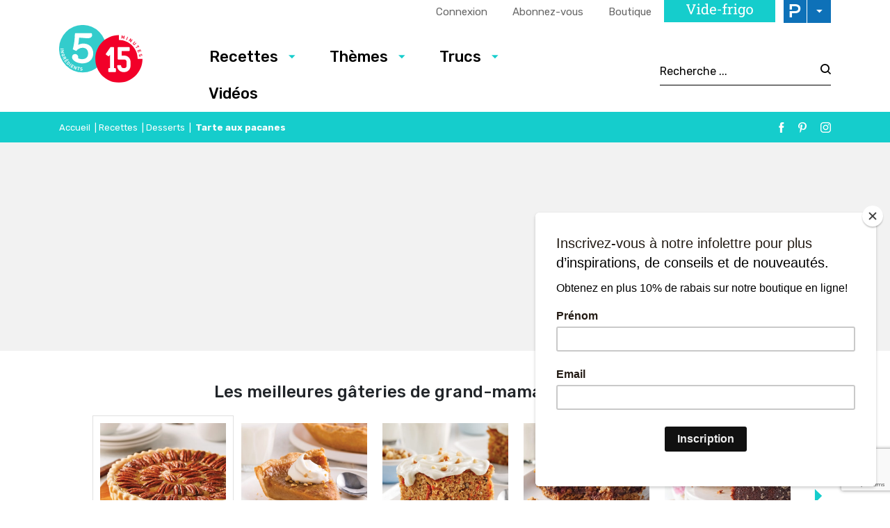

--- FILE ---
content_type: text/html; charset=UTF-8
request_url: https://www.5ingredients15minutes.com/fr/recettes/desserts-fr/tarte-aux-pacanes/?gallery=pp-6077
body_size: 24632
content:

<!doctype html>
<html lang="fr-FR">
	<head>
  <meta charset="utf-8">
  <meta http-equiv="x-ua-compatible" content="ie=edge">
  <meta name="viewport" content="width=device-width, initial-scale=1">

  <link rel="apple-touch-icon-precomposed" sizes="57x57" href="/app/themes/5ingredients15minutes/dist/images/favicon/apple-touch-icon-57x57.png" />
	<link rel="apple-touch-icon-precomposed" sizes="114x114" href="/app/themes/5ingredients15minutes/dist/images/favicon/apple-touch-icon-114x114.png" />
	<link rel="apple-touch-icon-precomposed" sizes="72x72" href="/app/themes/5ingredients15minutes/dist/images/favicon/apple-touch-icon-72x72.png" />
	<link rel="apple-touch-icon-precomposed" sizes="144x144" href="/app/themes/5ingredients15minutes/dist/images/favicon/apple-touch-icon-144x144.png" />
	<link rel="apple-touch-icon-precomposed" sizes="60x60" href="/app/themes/5ingredients15minutes/dist/images/favicon/apple-touch-icon-60x60.png" />
	<link rel="apple-touch-icon-precomposed" sizes="120x120" href="/app/themes/5ingredients15minutes/dist/images/favicon/apple-touch-icon-120x120.png" />
	<link rel="apple-touch-icon-precomposed" sizes="76x76" href="/app/themes/5ingredients15minutes/dist/images/favicon/apple-touch-icon-76x76.png" />
	<link rel="apple-touch-icon-precomposed" sizes="152x152" href="/app/themes/5ingredients15minutes/dist/images/favicon/apple-touch-icon-152x152.png" />
	<link rel="icon" type="image/png" href="/app/themes/5ingredients15minutes/dist/images/favicon/favicon-196x196.png" sizes="196x196" />
	<link rel="icon" type="image/png" href="/app/themes/5ingredients15minutes/dist/images/favicon/favicon-96x96.png" sizes="96x96" />
	<link rel="icon" type="image/png" href="/app/themes/5ingredients15minutes/dist/images/favicon/favicon-32x32.png" sizes="32x32" />
	<link rel="icon" type="image/png" href="/app/themes/5ingredients15minutes/dist/images/favicon/favicon-16x16.png" sizes="16x16" />
	<link rel="icon" type="image/png" href="/app/themes/5ingredients15minutes/dist/images/favicon/favicon-128.png" sizes="128x128" />
	<meta name="application-name" content="&nbsp;"/>
	<meta name="msapplication-TileColor" content="#FFFFFF" />
	<meta name="msapplication-TileImage" content="/app/themes/5ingredients15minutes/dist/images/favicon/mstile-144x144.png" />
	<meta name="msapplication-square70x70logo" content="/app/themes/5ingredients15minutes/dist/images/favicon/mstile-70x70.png" />
	<meta name="msapplication-square150x150logo" content="/app/themes/5ingredients15minutes/dist/images/favicon/mstile-150x150.png" />
	<meta name="msapplication-wide310x150logo" content="/app/themes/5ingredients15minutes/dist/images/favicon/mstile-310x150.png" />
  <meta name="msapplication-square310x310logo" content="/app/themes/5ingredients15minutes/dist/images/favicon/mstile-310x310.png" />


	<meta name='robots' content='index, follow, max-image-preview:large, max-snippet:-1, max-video-preview:-1' />
<link rel="alternate" hreflang="fr-fr" href="https://www.5ingredients15minutes.com/fr/recettes/desserts-fr/tarte-aux-pacanes/" />
<link rel="alternate" hreflang="x-default" href="https://www.5ingredients15minutes.com/fr/recettes/desserts-fr/tarte-aux-pacanes/" />

	<!-- This site is optimized with the Yoast SEO Premium plugin v21.8 (Yoast SEO v21.8.1) - https://yoast.com/wordpress/plugins/seo/ -->
	<title>Tarte aux pacanes - 5 ingredients 15 minutes</title>
	<link rel="canonical" href="https://www.5ingredients15minutes.com/fr/recettes/desserts-fr/tarte-aux-pacanes/" />
	<meta property="og:locale" content="fr_FR" />
	<meta property="og:type" content="article" />
	<meta property="og:title" content="Tarte aux pacanes" />
	<meta property="og:description" content="Avec un soupçon de liqueur de whisky et sirop d&rsquo;érable, cette tarte sublime réchauffera le coeur de vos convives!" />
	<meta property="og:url" content="https://www.5ingredients15minutes.com/fr/recettes/desserts-fr/tarte-aux-pacanes/" />
	<meta property="og:site_name" content="5 ingredients 15 minutes" />
	<meta property="article:published_time" content="2018-08-29T13:44:46+00:00" />
	<meta property="article:modified_time" content="2023-04-19T14:46:30+00:00" />
	<meta property="og:image" content="https://cdn.pratico-pratiques.com/app/uploads/sites/2/2018/08/29094447/tarte-aux-pacanes.jpeg" />
	<meta property="og:image:width" content="1000" />
	<meta property="og:image:height" content="1000" />
	<meta property="og:image:type" content="image/jpeg" />
	<meta name="author" content="agauvin" />
	<meta name="twitter:card" content="summary_large_image" />
	<meta name="twitter:label1" content="Written by" />
	<meta name="twitter:data1" content="agauvin" />
	<script type="application/ld+json" class="yoast-schema-graph">{"@context":"https://schema.org","@graph":[{"@type":"WebPage","@id":"https://www.5ingredients15minutes.com/fr/recettes/desserts-fr/tarte-aux-pacanes/","url":"https://www.5ingredients15minutes.com/fr/recettes/desserts-fr/tarte-aux-pacanes/","name":"Tarte aux pacanes - 5 ingredients 15 minutes","isPartOf":{"@id":"https://www.5ingredients15minutes.com/fr/#website"},"primaryImageOfPage":{"@id":"https://www.5ingredients15minutes.com/fr/recettes/desserts-fr/tarte-aux-pacanes/#primaryimage"},"image":{"@id":"https://www.5ingredients15minutes.com/fr/recettes/desserts-fr/tarte-aux-pacanes/#primaryimage"},"thumbnailUrl":"https://cdn.pratico-pratiques.com/app/uploads/sites/2/2018/08/29094447/tarte-aux-pacanes.jpeg","datePublished":"2018-08-29T13:44:46+00:00","dateModified":"2023-04-19T14:46:30+00:00","author":{"@id":"https://www.5ingredients15minutes.com/fr/#/schema/person/041da1af84bb478613ccf53343750c60"},"breadcrumb":{"@id":"https://www.5ingredients15minutes.com/fr/recettes/desserts-fr/tarte-aux-pacanes/#breadcrumb"},"inLanguage":"fr-FR","potentialAction":[{"@type":"ReadAction","target":["https://www.5ingredients15minutes.com/fr/recettes/desserts-fr/tarte-aux-pacanes/"]}]},{"@type":"ImageObject","inLanguage":"fr-FR","@id":"https://www.5ingredients15minutes.com/fr/recettes/desserts-fr/tarte-aux-pacanes/#primaryimage","url":"https://cdn.pratico-pratiques.com/app/uploads/sites/2/2018/08/29094447/tarte-aux-pacanes.jpeg","contentUrl":"https://cdn.pratico-pratiques.com/app/uploads/sites/2/2018/08/29094447/tarte-aux-pacanes.jpeg","width":1000,"height":1000,"caption":"Tarte-aux-pacanes"},{"@type":"BreadcrumbList","@id":"https://www.5ingredients15minutes.com/fr/recettes/desserts-fr/tarte-aux-pacanes/#breadcrumb","itemListElement":[{"@type":"ListItem","position":1,"name":"Accueil","item":"https://www.5ingredients15minutes.com/fr/"},{"@type":"ListItem","position":2,"name":"Recettes","item":"https://www.5ingredients15minutes.com/fr/recettes/"},{"@type":"ListItem","position":3,"name":"Desserts","item":"https://www.5ingredients15minutes.com/fr/recettes/desserts-fr/"},{"@type":"ListItem","position":4,"name":"Tarte aux pacanes"}]},{"@type":"WebSite","@id":"https://www.5ingredients15minutes.com/fr/#website","url":"https://www.5ingredients15minutes.com/fr/","name":"5 ingredients 15 minutes","description":"","potentialAction":[{"@type":"SearchAction","target":{"@type":"EntryPoint","urlTemplate":"https://www.5ingredients15minutes.com/fr/search/{search_term_string}"},"query-input":"required name=search_term_string"}],"inLanguage":"fr-FR"},{"@type":"Person","@id":"https://www.5ingredients15minutes.com/fr/#/schema/person/041da1af84bb478613ccf53343750c60","name":"agauvin"}]}</script>
	<!-- / Yoast SEO Premium plugin. -->


<link rel='dns-prefetch' href='//admin.pratico-pratiques.com' />
<link rel='dns-prefetch' href='//fonts.googleapis.com' />
<link rel='dns-prefetch' href='//code.jquery.com' />
<link rel="stylesheet" href="https://www.5ingredients15minutes.com/wp-includes/css/dist/block-library/style.min.css?ver=6.6.2">
<style id='classic-theme-styles-inline-css' type='text/css'>
/*! This file is auto-generated */
.wp-block-button__link{color:#fff;background-color:#32373c;border-radius:9999px;box-shadow:none;text-decoration:none;padding:calc(.667em + 2px) calc(1.333em + 2px);font-size:1.125em}.wp-block-file__button{background:#32373c;color:#fff;text-decoration:none}
</style>
<style id='global-styles-inline-css' type='text/css'>
:root{--wp--preset--aspect-ratio--square: 1;--wp--preset--aspect-ratio--4-3: 4/3;--wp--preset--aspect-ratio--3-4: 3/4;--wp--preset--aspect-ratio--3-2: 3/2;--wp--preset--aspect-ratio--2-3: 2/3;--wp--preset--aspect-ratio--16-9: 16/9;--wp--preset--aspect-ratio--9-16: 9/16;--wp--preset--color--black: #000000;--wp--preset--color--cyan-bluish-gray: #abb8c3;--wp--preset--color--white: #ffffff;--wp--preset--color--pale-pink: #f78da7;--wp--preset--color--vivid-red: #cf2e2e;--wp--preset--color--luminous-vivid-orange: #ff6900;--wp--preset--color--luminous-vivid-amber: #fcb900;--wp--preset--color--light-green-cyan: #7bdcb5;--wp--preset--color--vivid-green-cyan: #00d084;--wp--preset--color--pale-cyan-blue: #8ed1fc;--wp--preset--color--vivid-cyan-blue: #0693e3;--wp--preset--color--vivid-purple: #9b51e0;--wp--preset--gradient--vivid-cyan-blue-to-vivid-purple: linear-gradient(135deg,rgba(6,147,227,1) 0%,rgb(155,81,224) 100%);--wp--preset--gradient--light-green-cyan-to-vivid-green-cyan: linear-gradient(135deg,rgb(122,220,180) 0%,rgb(0,208,130) 100%);--wp--preset--gradient--luminous-vivid-amber-to-luminous-vivid-orange: linear-gradient(135deg,rgba(252,185,0,1) 0%,rgba(255,105,0,1) 100%);--wp--preset--gradient--luminous-vivid-orange-to-vivid-red: linear-gradient(135deg,rgba(255,105,0,1) 0%,rgb(207,46,46) 100%);--wp--preset--gradient--very-light-gray-to-cyan-bluish-gray: linear-gradient(135deg,rgb(238,238,238) 0%,rgb(169,184,195) 100%);--wp--preset--gradient--cool-to-warm-spectrum: linear-gradient(135deg,rgb(74,234,220) 0%,rgb(151,120,209) 20%,rgb(207,42,186) 40%,rgb(238,44,130) 60%,rgb(251,105,98) 80%,rgb(254,248,76) 100%);--wp--preset--gradient--blush-light-purple: linear-gradient(135deg,rgb(255,206,236) 0%,rgb(152,150,240) 100%);--wp--preset--gradient--blush-bordeaux: linear-gradient(135deg,rgb(254,205,165) 0%,rgb(254,45,45) 50%,rgb(107,0,62) 100%);--wp--preset--gradient--luminous-dusk: linear-gradient(135deg,rgb(255,203,112) 0%,rgb(199,81,192) 50%,rgb(65,88,208) 100%);--wp--preset--gradient--pale-ocean: linear-gradient(135deg,rgb(255,245,203) 0%,rgb(182,227,212) 50%,rgb(51,167,181) 100%);--wp--preset--gradient--electric-grass: linear-gradient(135deg,rgb(202,248,128) 0%,rgb(113,206,126) 100%);--wp--preset--gradient--midnight: linear-gradient(135deg,rgb(2,3,129) 0%,rgb(40,116,252) 100%);--wp--preset--font-size--small: 13px;--wp--preset--font-size--medium: 20px;--wp--preset--font-size--large: 36px;--wp--preset--font-size--x-large: 42px;--wp--preset--spacing--20: 0.44rem;--wp--preset--spacing--30: 0.67rem;--wp--preset--spacing--40: 1rem;--wp--preset--spacing--50: 1.5rem;--wp--preset--spacing--60: 2.25rem;--wp--preset--spacing--70: 3.38rem;--wp--preset--spacing--80: 5.06rem;--wp--preset--shadow--natural: 6px 6px 9px rgba(0, 0, 0, 0.2);--wp--preset--shadow--deep: 12px 12px 50px rgba(0, 0, 0, 0.4);--wp--preset--shadow--sharp: 6px 6px 0px rgba(0, 0, 0, 0.2);--wp--preset--shadow--outlined: 6px 6px 0px -3px rgba(255, 255, 255, 1), 6px 6px rgba(0, 0, 0, 1);--wp--preset--shadow--crisp: 6px 6px 0px rgba(0, 0, 0, 1);}:where(.is-layout-flex){gap: 0.5em;}:where(.is-layout-grid){gap: 0.5em;}body .is-layout-flex{display: flex;}.is-layout-flex{flex-wrap: wrap;align-items: center;}.is-layout-flex > :is(*, div){margin: 0;}body .is-layout-grid{display: grid;}.is-layout-grid > :is(*, div){margin: 0;}:where(.wp-block-columns.is-layout-flex){gap: 2em;}:where(.wp-block-columns.is-layout-grid){gap: 2em;}:where(.wp-block-post-template.is-layout-flex){gap: 1.25em;}:where(.wp-block-post-template.is-layout-grid){gap: 1.25em;}.has-black-color{color: var(--wp--preset--color--black) !important;}.has-cyan-bluish-gray-color{color: var(--wp--preset--color--cyan-bluish-gray) !important;}.has-white-color{color: var(--wp--preset--color--white) !important;}.has-pale-pink-color{color: var(--wp--preset--color--pale-pink) !important;}.has-vivid-red-color{color: var(--wp--preset--color--vivid-red) !important;}.has-luminous-vivid-orange-color{color: var(--wp--preset--color--luminous-vivid-orange) !important;}.has-luminous-vivid-amber-color{color: var(--wp--preset--color--luminous-vivid-amber) !important;}.has-light-green-cyan-color{color: var(--wp--preset--color--light-green-cyan) !important;}.has-vivid-green-cyan-color{color: var(--wp--preset--color--vivid-green-cyan) !important;}.has-pale-cyan-blue-color{color: var(--wp--preset--color--pale-cyan-blue) !important;}.has-vivid-cyan-blue-color{color: var(--wp--preset--color--vivid-cyan-blue) !important;}.has-vivid-purple-color{color: var(--wp--preset--color--vivid-purple) !important;}.has-black-background-color{background-color: var(--wp--preset--color--black) !important;}.has-cyan-bluish-gray-background-color{background-color: var(--wp--preset--color--cyan-bluish-gray) !important;}.has-white-background-color{background-color: var(--wp--preset--color--white) !important;}.has-pale-pink-background-color{background-color: var(--wp--preset--color--pale-pink) !important;}.has-vivid-red-background-color{background-color: var(--wp--preset--color--vivid-red) !important;}.has-luminous-vivid-orange-background-color{background-color: var(--wp--preset--color--luminous-vivid-orange) !important;}.has-luminous-vivid-amber-background-color{background-color: var(--wp--preset--color--luminous-vivid-amber) !important;}.has-light-green-cyan-background-color{background-color: var(--wp--preset--color--light-green-cyan) !important;}.has-vivid-green-cyan-background-color{background-color: var(--wp--preset--color--vivid-green-cyan) !important;}.has-pale-cyan-blue-background-color{background-color: var(--wp--preset--color--pale-cyan-blue) !important;}.has-vivid-cyan-blue-background-color{background-color: var(--wp--preset--color--vivid-cyan-blue) !important;}.has-vivid-purple-background-color{background-color: var(--wp--preset--color--vivid-purple) !important;}.has-black-border-color{border-color: var(--wp--preset--color--black) !important;}.has-cyan-bluish-gray-border-color{border-color: var(--wp--preset--color--cyan-bluish-gray) !important;}.has-white-border-color{border-color: var(--wp--preset--color--white) !important;}.has-pale-pink-border-color{border-color: var(--wp--preset--color--pale-pink) !important;}.has-vivid-red-border-color{border-color: var(--wp--preset--color--vivid-red) !important;}.has-luminous-vivid-orange-border-color{border-color: var(--wp--preset--color--luminous-vivid-orange) !important;}.has-luminous-vivid-amber-border-color{border-color: var(--wp--preset--color--luminous-vivid-amber) !important;}.has-light-green-cyan-border-color{border-color: var(--wp--preset--color--light-green-cyan) !important;}.has-vivid-green-cyan-border-color{border-color: var(--wp--preset--color--vivid-green-cyan) !important;}.has-pale-cyan-blue-border-color{border-color: var(--wp--preset--color--pale-cyan-blue) !important;}.has-vivid-cyan-blue-border-color{border-color: var(--wp--preset--color--vivid-cyan-blue) !important;}.has-vivid-purple-border-color{border-color: var(--wp--preset--color--vivid-purple) !important;}.has-vivid-cyan-blue-to-vivid-purple-gradient-background{background: var(--wp--preset--gradient--vivid-cyan-blue-to-vivid-purple) !important;}.has-light-green-cyan-to-vivid-green-cyan-gradient-background{background: var(--wp--preset--gradient--light-green-cyan-to-vivid-green-cyan) !important;}.has-luminous-vivid-amber-to-luminous-vivid-orange-gradient-background{background: var(--wp--preset--gradient--luminous-vivid-amber-to-luminous-vivid-orange) !important;}.has-luminous-vivid-orange-to-vivid-red-gradient-background{background: var(--wp--preset--gradient--luminous-vivid-orange-to-vivid-red) !important;}.has-very-light-gray-to-cyan-bluish-gray-gradient-background{background: var(--wp--preset--gradient--very-light-gray-to-cyan-bluish-gray) !important;}.has-cool-to-warm-spectrum-gradient-background{background: var(--wp--preset--gradient--cool-to-warm-spectrum) !important;}.has-blush-light-purple-gradient-background{background: var(--wp--preset--gradient--blush-light-purple) !important;}.has-blush-bordeaux-gradient-background{background: var(--wp--preset--gradient--blush-bordeaux) !important;}.has-luminous-dusk-gradient-background{background: var(--wp--preset--gradient--luminous-dusk) !important;}.has-pale-ocean-gradient-background{background: var(--wp--preset--gradient--pale-ocean) !important;}.has-electric-grass-gradient-background{background: var(--wp--preset--gradient--electric-grass) !important;}.has-midnight-gradient-background{background: var(--wp--preset--gradient--midnight) !important;}.has-small-font-size{font-size: var(--wp--preset--font-size--small) !important;}.has-medium-font-size{font-size: var(--wp--preset--font-size--medium) !important;}.has-large-font-size{font-size: var(--wp--preset--font-size--large) !important;}.has-x-large-font-size{font-size: var(--wp--preset--font-size--x-large) !important;}
:where(.wp-block-post-template.is-layout-flex){gap: 1.25em;}:where(.wp-block-post-template.is-layout-grid){gap: 1.25em;}
:where(.wp-block-columns.is-layout-flex){gap: 2em;}:where(.wp-block-columns.is-layout-grid){gap: 2em;}
:root :where(.wp-block-pullquote){font-size: 1.5em;line-height: 1.6;}
</style>
<link rel="stylesheet" href="/app/plugins/sitepress-multilingual-cms/dist/css/blocks/styles.css?ver=4.6.3">
<link rel="stylesheet" href="/app/plugins/contact-form-7/includes/css/styles.css?ver=5.7.7">
<link rel="stylesheet" href="/app/plugins/sitepress-multilingual-cms/templates/language-switchers/legacy-list-horizontal/style.min.css?ver=1">
<link rel="stylesheet" href="/app/themes/praticoBase/seo-custom-styles.css?ver=1730728495">
<link rel="stylesheet" href="/app/plugins/newsletter/style.css?ver=7.8.8">
<link rel="stylesheet" href="/app/plugins/search-by-algolia-instant-relevant-results/includes/../css/algolia-autocomplete.css?ver=2.11.2" media="screen">
<link rel="stylesheet" href="https://www.5ingredients15minutes.com/app/themes/5ingredients15minutes/dist/styles/main.css?ver=14">
<link rel="stylesheet" href="//fonts.googleapis.com/css?family=Rubik:300,400,500,700|Chivo">
<script type="text/javascript" src="https://code.jquery.com/jquery-3.7.1.min.js" id="jquery-js"></script>
<script type="text/javascript" id="wpml-cookie-js-extra">
/* <![CDATA[ */
var wpml_cookies = {"wp-wpml_current_language":{"value":"fr","expires":1,"path":"\/"}};
var wpml_cookies = {"wp-wpml_current_language":{"value":"fr","expires":1,"path":"\/"}};
/* ]]> */
</script>
<script>(window.jQuery && jQuery.noConflict()) || document.write('<script src="https://www.5ingredients15minutes.com/wp-includes/js/jquery/jquery.js"><\/script>')</script>
<script type="text/javascript" src="/app/plugins/sitepress-multilingual-cms/res/js/cookies/language-cookie.js?ver=4.6.3" id="wpml-cookie-js"></script>
<script type="text/javascript" id="main-account-js-extra">
/* <![CDATA[ */
var pratico_ajax = {"ajax_url":"https:\/\/www.5ingredients15minutes.com\/wp-admin\/admin-ajax.php"};
/* ]]> */
</script>
<script type="text/javascript" src="/app/plugins/pratico-customer-account/includes/js/main.min.js?ver=6.6.2" id="main-account-js"></script>
<script type="text/javascript" src="https://www.5ingredients15minutes.com/wp-includes/js/underscore.min.js?ver=1.13.4" id="underscore-js"></script>
<script type="text/javascript" id="wp-util-js-extra">
/* <![CDATA[ */
var _wpUtilSettings = {"ajax":{"url":"\/wp-admin\/admin-ajax.php"}};
/* ]]> */
</script>
<script type="text/javascript" src="https://www.5ingredients15minutes.com/wp-includes/js/wp-util.min.js?ver=6.6.2" id="wp-util-js"></script>
<script type="text/javascript" id="algolia-search-js-before">
/* <![CDATA[ */
var current_locale = "fr_FR";
var current_blog_id = "2";
/* ]]> */
</script>
<script type="text/javascript" src="/app/plugins/search-by-algolia-instant-relevant-results/includes/../js/algoliasearch/algoliasearch.jquery.min.js?ver=2.11.2" id="algolia-search-js"></script>
<script type="text/javascript" src="/app/plugins/search-by-algolia-instant-relevant-results/includes/../js/autocomplete.js/autocomplete.min.js?ver=2.11.2" id="algolia-autocomplete-js"></script>
<script type="text/javascript" src="/app/plugins/search-by-algolia-instant-relevant-results/includes/../js/autocomplete-noconflict.js?ver=2.11.2" id="algolia-autocomplete-noconflict-js"></script>
      <!-- OBOXADS Begin -->      <link rel="dns-prefetch" href="https://static.tagman.ca/" />
      <link rel="dns-prefetch" href="https://securepubads.g.doubleclick.net/" />
      <link rel="preconnect" href="https://static.tagman.ca/" />
      <link rel="preconnect" href="https://securepubads.g.doubleclick.net/" />    
      <script>
      (function (w,d,s,n,g,u) {
          var cs = d.getElementsByTagName(s)[0],
              ns = d.createElement(s),
              cb = 1769099842
          w[n] = w[n] || [];
          w[n].ts = Date.now();
          w[g] = w[g] || {};
          w[g].cmd = w[g].cmd || [];

          ns.async = true;
          ns.src = '//static.tagman.ca/v4/sites/'+ u +'.js?cb='+ cb;
          cs.parentNode.insertBefore(ns, cs);
      })(window, document, 'script', 'OBOXADSQ', 'googletag', '5ingredients15minutes_site');
      </script>
      <script async src="https://securepubads.g.doubleclick.net/tag/js/gpt.js"></script>    <script>
        OBOXADSQ.push({
            "postId": "218457",
            "contentType": "articles",
            "startTime": new Date().getTime(),
            "contentCategories": [],
            "cmd": "config"
        });
    </script>
    <!-- OBOXADS End --><meta name="generator" content="WPML ver:4.6.3 stt:1,4;" />
<script type="text/javascript">var algolia = {"debug":false,"application_id":"HM545CUVQR","search_api_key":"278434c68c940ee717b2af9f29a521c3","powered_by_enabled":false,"query":"","autocomplete":{"sources":[{"index_id":"searchable_posts","index_name":"515_searchable_posts","label":"Tous les articles","admin_name":"All posts","position":0,"max_suggestions":5,"tmpl_suggestion":"autocomplete-post-suggestion","enabled":true}],"input_selector":"input[name='s']:not('.no-autocomplete')"},"indices":{"searchable_posts":{"name":"515_searchable_posts","id":"searchable_posts","enabled":true,"replicas":[{"name":"515_searchable_posts_post_date_desc"}]}}};</script>		<style type="text/css" id="wp-custom-css">
			.wysiwyg img {
	border: none;
}

/https://cdn.pratico-pratiques.com/app/uploads/sites/2/2025/10/09112133/F_Habillage-2025-MAPAQ-scaled.jpg
body.category-selection-caseus .site-main::before{
  content:"";
  display:block;
  height:400px;
  background-image:url('https://tonsite.com/wp-content/uploads/2025/10/oeufs-banner.jpg');
  background-size:cover;
  background-position:center;
  border-radius:8px;
  margin-bottom:32px;
}
		</style>
		<script type="text/html" id="tmpl-autocomplete-header">
  <div class="autocomplete-header">
	<div class="autocomplete-header-title">
		<# if ( data.label == "POSTS" ) { #>
			ARTICLES
		<# } else { #>
			{{{ data.label }}}
		<# } #>
	</div>
	<div class="clear"></div>
  </div>
</script>

<script type="text/html" id="tmpl-autocomplete-post-suggestion">
  <a class="suggestion-link" href="{{ data.permalink }}" title="{{ data.post_title }}">
	<# if ( data.images.thumbnail ) { #>
	  <img class="suggestion-post-thumbnail" src="{{ data.images.thumbnail.url }}" alt="{{ data.post_title }}">
	  <# } #>
		<div class="suggestion-post-attributes">
		  <span class="suggestion-post-title">{{{ data._highlightResult.post_title.value }}}</span>
		  <# if ( data._snippetResult['content'] ) { #>
			<span class="suggestion-post-content">{{{ data._snippetResult['content'].value }}}</span>
			<# } #>
		</div>
  </a>
</script>

<script type="text/html" id="tmpl-autocomplete-term-suggestion">
  <a class="suggestion-link" href="{{ data.permalink }}" title="{{ data.name }}">
	<svg viewBox="0 0 21 21" width="21" height="21">
	  <svg width="21" height="21" viewBox="0 0 21 21">
		<path
			d="M4.662 8.72l-1.23 1.23c-.682.682-.68 1.792.004 2.477l5.135 5.135c.7.693 1.8.688 2.48.005l1.23-1.23 5.35-5.346c.31-.31.54-.92.51-1.36l-.32-4.29c-.09-1.09-1.05-2.06-2.15-2.14l-4.3-.33c-.43-.03-1.05.2-1.36.51l-.79.8-2.27 2.28-2.28 2.27zm9.826-.98c.69 0 1.25-.56 1.25-1.25s-.56-1.25-1.25-1.25-1.25.56-1.25 1.25.56 1.25 1.25 1.25z"
			fill-rule="evenodd"></path>
	  </svg>
	</svg>
	<span class="suggestion-post-title">{{{ data._highlightResult.name.value }}}</span>
  </a>
</script>

<script type="text/html" id="tmpl-autocomplete-user-suggestion">
  <a class="suggestion-link user-suggestion-link" href="{{ data.posts_url }}" title="{{ data.display_name }}">
	<# if ( data.avatar_url ) { #>
	  <img class="suggestion-user-thumbnail" src="{{ data.avatar_url }}" alt="{{ data.display_name }}">
	  <# } #>

		<span class="suggestion-post-title">{{{ data._highlightResult.display_name.value }}}</span>
  </a>
</script>

<script type="text/html" id="tmpl-autocomplete-footer">
  <div class="autocomplete-footer">
	<div class="autocomplete-footer-branding">
	  <a href="#" class="algolia-powered-by-link" title="Algolia">
		<svg width="130" viewBox="0 0 130 18" xmlns="http://www.w3.org/2000/svg">
		  <title>Search by Algolia</title>
		  <defs>
			<linearGradient x1="-36.868%" y1="134.936%" x2="129.432%" y2="-27.7%" id="a">
			  <stop stop-color="#00AEFF" offset="0%"/>
			  <stop stop-color="#3369E7" offset="100%"/>
			</linearGradient>
		  </defs>
		  <g fill="none" fill-rule="evenodd">
			<path
				d="M59.399.022h13.299a2.372 2.372 0 0 1 2.377 2.364V15.62a2.372 2.372 0 0 1-2.377 2.364H59.399a2.372 2.372 0 0 1-2.377-2.364V2.381A2.368 2.368 0 0 1 59.399.022z"
				fill="url(#a)"/>
			<path
				d="M66.257 4.56c-2.815 0-5.1 2.272-5.1 5.078 0 2.806 2.284 5.072 5.1 5.072 2.815 0 5.1-2.272 5.1-5.078 0-2.806-2.279-5.072-5.1-5.072zm0 8.652c-1.983 0-3.593-1.602-3.593-3.574 0-1.972 1.61-3.574 3.593-3.574 1.983 0 3.593 1.602 3.593 3.574a3.582 3.582 0 0 1-3.593 3.574zm0-6.418v2.664c0 .076.082.131.153.093l2.377-1.226c.055-.027.071-.093.044-.147a2.96 2.96 0 0 0-2.465-1.487c-.055 0-.11.044-.11.104l.001-.001zm-3.33-1.956l-.312-.311a.783.783 0 0 0-1.106 0l-.372.37a.773.773 0 0 0 0 1.101l.307.305c.049.049.121.038.164-.011.181-.245.378-.479.597-.697.225-.223.455-.42.707-.599.055-.033.06-.109.016-.158h-.001zm5.001-.806v-.616a.781.781 0 0 0-.783-.779h-1.824a.78.78 0 0 0-.783.779v.632c0 .071.066.12.137.104a5.736 5.736 0 0 1 1.588-.223c.52 0 1.035.071 1.534.207a.106.106 0 0 0 .131-.104z"
				fill="#FFF"/>
			<path
				d="M102.162 13.762c0 1.455-.372 2.517-1.123 3.193-.75.676-1.895 1.013-3.44 1.013-.564 0-1.736-.109-2.673-.316l.345-1.689c.783.163 1.819.207 2.361.207.86 0 1.473-.174 1.84-.523.367-.349.548-.866.548-1.553v-.349a6.374 6.374 0 0 1-.838.316 4.151 4.151 0 0 1-1.194.158 4.515 4.515 0 0 1-1.616-.278 3.385 3.385 0 0 1-1.254-.817 3.744 3.744 0 0 1-.811-1.351c-.192-.539-.29-1.504-.29-2.212 0-.665.104-1.498.307-2.054a3.925 3.925 0 0 1 .904-1.433 4.124 4.124 0 0 1 1.441-.926 5.31 5.31 0 0 1 1.945-.365c.696 0 1.337.087 1.961.191a15.86 15.86 0 0 1 1.588.332v8.456h-.001zm-5.954-4.206c0 .893.197 1.885.592 2.299.394.414.904.621 1.528.621.34 0 .663-.049.964-.142a2.75 2.75 0 0 0 .734-.332v-5.29a8.531 8.531 0 0 0-1.413-.18c-.778-.022-1.369.294-1.786.801-.411.507-.619 1.395-.619 2.223zm16.12 0c0 .719-.104 1.264-.318 1.858a4.389 4.389 0 0 1-.904 1.52c-.389.42-.854.746-1.402.975-.548.229-1.391.36-1.813.36-.422-.005-1.26-.125-1.802-.36a4.088 4.088 0 0 1-1.397-.975 4.486 4.486 0 0 1-.909-1.52 5.037 5.037 0 0 1-.329-1.858c0-.719.099-1.411.318-1.999.219-.588.526-1.09.92-1.509.394-.42.865-.741 1.402-.97a4.547 4.547 0 0 1 1.786-.338 4.69 4.69 0 0 1 1.791.338c.548.229 1.019.55 1.402.97.389.42.69.921.909 1.509.23.588.345 1.28.345 1.999h.001zm-2.191.005c0-.921-.203-1.689-.597-2.223-.394-.539-.948-.806-1.654-.806-.707 0-1.26.267-1.654.806-.394.539-.586 1.302-.586 2.223 0 .932.197 1.558.592 2.098.394.545.948.812 1.654.812.707 0 1.26-.272 1.654-.812.394-.545.592-1.166.592-2.098h-.001zm6.962 4.707c-3.511.016-3.511-2.822-3.511-3.274L113.583.926l2.142-.338v10.003c0 .256 0 1.88 1.375 1.885v1.792h-.001zm3.774 0h-2.153V5.072l2.153-.338v9.534zm-1.079-10.542c.718 0 1.304-.578 1.304-1.291 0-.714-.581-1.291-1.304-1.291-.723 0-1.304.578-1.304 1.291 0 .714.586 1.291 1.304 1.291zm6.431 1.013c.707 0 1.304.087 1.786.262.482.174.871.42 1.156.73.285.311.488.735.608 1.182.126.447.186.937.186 1.476v5.481a25.24 25.24 0 0 1-1.495.251c-.668.098-1.419.147-2.251.147a6.829 6.829 0 0 1-1.517-.158 3.213 3.213 0 0 1-1.178-.507 2.455 2.455 0 0 1-.761-.904c-.181-.37-.274-.893-.274-1.438 0-.523.104-.855.307-1.215.208-.36.487-.654.838-.883a3.609 3.609 0 0 1 1.227-.49 7.073 7.073 0 0 1 2.202-.103c.263.027.537.076.833.147v-.349c0-.245-.027-.479-.088-.697a1.486 1.486 0 0 0-.307-.583c-.148-.169-.34-.3-.581-.392a2.536 2.536 0 0 0-.915-.163c-.493 0-.942.06-1.353.131-.411.071-.75.153-1.008.245l-.257-1.749c.268-.093.668-.185 1.183-.278a9.335 9.335 0 0 1 1.66-.142l-.001-.001zm.181 7.731c.657 0 1.145-.038 1.484-.104v-2.168a5.097 5.097 0 0 0-1.978-.104c-.241.033-.46.098-.652.191a1.167 1.167 0 0 0-.466.392c-.121.169-.175.267-.175.523 0 .501.175.79.493.981.323.196.75.289 1.293.289h.001zM84.109 4.794c.707 0 1.304.087 1.786.262.482.174.871.42 1.156.73.29.316.487.735.608 1.182.126.447.186.937.186 1.476v5.481a25.24 25.24 0 0 1-1.495.251c-.668.098-1.419.147-2.251.147a6.829 6.829 0 0 1-1.517-.158 3.213 3.213 0 0 1-1.178-.507 2.455 2.455 0 0 1-.761-.904c-.181-.37-.274-.893-.274-1.438 0-.523.104-.855.307-1.215.208-.36.487-.654.838-.883a3.609 3.609 0 0 1 1.227-.49 7.073 7.073 0 0 1 2.202-.103c.257.027.537.076.833.147v-.349c0-.245-.027-.479-.088-.697a1.486 1.486 0 0 0-.307-.583c-.148-.169-.34-.3-.581-.392a2.536 2.536 0 0 0-.915-.163c-.493 0-.942.06-1.353.131-.411.071-.75.153-1.008.245l-.257-1.749c.268-.093.668-.185 1.183-.278a8.89 8.89 0 0 1 1.66-.142l-.001-.001zm.186 7.736c.657 0 1.145-.038 1.484-.104v-2.168a5.097 5.097 0 0 0-1.978-.104c-.241.033-.46.098-.652.191a1.167 1.167 0 0 0-.466.392c-.121.169-.175.267-.175.523 0 .501.175.79.493.981.318.191.75.289 1.293.289h.001zm8.682 1.738c-3.511.016-3.511-2.822-3.511-3.274L89.461.926l2.142-.338v10.003c0 .256 0 1.88 1.375 1.885v1.792h-.001z"
				fill="#182359"/>
			<path
				d="M5.027 11.025c0 .698-.252 1.246-.757 1.644-.505.397-1.201.596-2.089.596-.888 0-1.615-.138-2.181-.414v-1.214c.358.168.739.301 1.141.397.403.097.778.145 1.125.145.508 0 .884-.097 1.125-.29a.945.945 0 0 0 .363-.779.978.978 0 0 0-.333-.747c-.222-.204-.68-.446-1.375-.725-.716-.29-1.221-.621-1.515-.994-.294-.372-.44-.82-.44-1.343 0-.655.233-1.171.698-1.547.466-.376 1.09-.564 1.875-.564.752 0 1.5.165 2.245.494l-.408 1.047c-.698-.294-1.321-.44-1.869-.44-.415 0-.73.09-.945.271a.89.89 0 0 0-.322.717c0 .204.043.379.129.524.086.145.227.282.424.411.197.129.551.299 1.063.51.577.24.999.464 1.268.671.269.208.466.442.591.704.125.261.188.569.188.924l-.001.002zm3.98 2.24c-.924 0-1.646-.269-2.167-.808-.521-.539-.782-1.281-.782-2.226 0-.97.242-1.733.725-2.288.483-.555 1.148-.833 1.993-.833.784 0 1.404.238 1.858.714.455.476.682 1.132.682 1.966v.682H7.357c.018.577.174 1.02.467 1.329.294.31.707.465 1.241.465.351 0 .678-.033.98-.099a5.1 5.1 0 0 0 .975-.33v1.026a3.865 3.865 0 0 1-.935.312 5.723 5.723 0 0 1-1.08.091l.002-.001zm-.231-5.199c-.401 0-.722.127-.964.381s-.386.625-.432 1.112h2.696c-.007-.491-.125-.862-.354-1.115-.229-.252-.544-.379-.945-.379l-.001.001zm7.692 5.092l-.252-.827h-.043c-.286.362-.575.608-.865.739-.29.131-.662.196-1.117.196-.584 0-1.039-.158-1.367-.473-.328-.315-.491-.761-.491-1.337 0-.612.227-1.074.682-1.386.455-.312 1.148-.482 2.079-.51l1.026-.032v-.317c0-.38-.089-.663-.266-.851-.177-.188-.452-.282-.824-.282-.304 0-.596.045-.876.134a6.68 6.68 0 0 0-.806.317l-.408-.902a4.414 4.414 0 0 1 1.058-.384 4.856 4.856 0 0 1 1.085-.132c.756 0 1.326.165 1.711.494.385.329.577.847.577 1.552v4.002h-.902l-.001-.001zm-1.88-.859c.458 0 .826-.128 1.104-.384.278-.256.416-.615.416-1.077v-.516l-.763.032c-.594.021-1.027.121-1.297.298s-.406.448-.406.814c0 .265.079.47.236.615.158.145.394.218.709.218h.001zm7.557-5.189c.254 0 .464.018.628.054l-.124 1.176a2.383 2.383 0 0 0-.559-.064c-.505 0-.914.165-1.227.494-.313.329-.47.757-.47 1.284v3.105h-1.262V7.218h.988l.167 1.047h.064c.197-.354.454-.636.771-.843a1.83 1.83 0 0 1 1.023-.312h.001zm4.125 6.155c-.899 0-1.582-.262-2.049-.787-.467-.525-.701-1.277-.701-2.259 0-.999.244-1.767.733-2.304.489-.537 1.195-.806 2.119-.806.627 0 1.191.116 1.692.349l-.381 1.015c-.534-.208-.974-.312-1.321-.312-1.028 0-1.542.682-1.542 2.046 0 .666.128 1.166.384 1.501.256.335.631.502 1.125.502a3.23 3.23 0 0 0 1.595-.419v1.101a2.53 2.53 0 0 1-.722.285 4.356 4.356 0 0 1-.932.086v.002zm8.277-.107h-1.268V9.506c0-.458-.092-.8-.277-1.026-.184-.226-.477-.338-.878-.338-.53 0-.919.158-1.168.475-.249.317-.373.848-.373 1.593v2.949h-1.262V4.801h1.262v2.122c0 .34-.021.704-.064 1.09h.081a1.76 1.76 0 0 1 .717-.666c.306-.158.663-.236 1.072-.236 1.439 0 2.159.725 2.159 2.175v3.873l-.001-.001zm7.649-6.048c.741 0 1.319.269 1.732.806.414.537.62 1.291.62 2.261 0 .974-.209 1.732-.628 2.275-.419.542-1.001.814-1.746.814-.752 0-1.336-.27-1.751-.811h-.086l-.231.704h-.945V4.801h1.262v1.987l-.021.655-.032.553h.054c.401-.591.992-.886 1.772-.886zm-.328 1.031c-.508 0-.875.149-1.098.448-.224.299-.339.799-.346 1.501v.086c0 .723.115 1.247.344 1.571.229.324.603.486 1.123.486.448 0 .787-.177 1.018-.532.231-.354.346-.867.346-1.536 0-1.35-.462-2.025-1.386-2.025l-.001.001zm3.244-.924h1.375l1.209 3.368c.183.48.304.931.365 1.354h.043c.032-.197.091-.436.177-.717.086-.281.541-1.616 1.364-4.004h1.364l-2.541 6.73c-.462 1.235-1.232 1.853-2.31 1.853-.279 0-.551-.03-.816-.091v-.999c.19.043.406.064.65.064.609 0 1.037-.353 1.284-1.058l.22-.559-2.385-5.941h.001z"
				fill="#1D3657"/>
		  </g>
		</svg>
	  </a>
	</div>
  </div>
</script>

<script type="text/html" id="tmpl-autocomplete-empty">
  <div class="autocomplete-empty">
	  No results matched your query 	<span class="empty-query">"{{ data.query }}"</span>
  </div>
</script>

<script type="text/javascript">
  jQuery(function () {
	/* init Algolia client */
	var client = algoliasearch(algolia.application_id, algolia.search_api_key);

	/* setup default sources */
	var sources = [];
	jQuery.each(algolia.autocomplete.sources, function (i, config) {
	  var suggestion_template = wp.template(config['tmpl_suggestion']);
	  sources.push({
		source: algoliaAutocomplete.sources.hits(client.initIndex(config['index_name']), {
		  hitsPerPage: config['max_suggestions'],
		  attributesToSnippet: [
			'content:10'
		  ],
		  highlightPreTag: '__ais-highlight__',
		  highlightPostTag: '__/ais-highlight__',
		  filters: 'wpml.locale:"'+ current_locale  +'" AND blog:' + current_blog_id,
		}),
		templates: {
		  header: function () {
			return wp.template('autocomplete-header')({
			  label: _.escape(config['label'])
			});
		  },
		  suggestion: function (hit) {
      if(hit.escaped === true) {
        return suggestion_template(hit);
      }
      hit.escaped = true;

			for (var key in hit._highlightResult) {
			  /* We do not deal with arrays. */
			  if (typeof hit._highlightResult[key].value !== 'string') {
				continue;
			  }
			  hit._highlightResult[key].value = _.escape(hit._highlightResult[key].value);
			  hit._highlightResult[key].value = hit._highlightResult[key].value.replace(/__ais-highlight__/g, '<em>').replace(/__\/ais-highlight__/g, '</em>');
			}

			for (var key in hit._snippetResult) {
			  /* We do not deal with arrays. */
			  if (typeof hit._snippetResult[key].value !== 'string') {
				continue;
			  }

			  hit._snippetResult[key].value = _.escape(hit._snippetResult[key].value);
			  hit._snippetResult[key].value = hit._snippetResult[key].value.replace(/__ais-highlight__/g, '<em>').replace(/__\/ais-highlight__/g, '</em>');
			}

			return suggestion_template(hit);
		  }
		}
	  });

	});

	/* Setup dropdown menus */
	jQuery(algolia.autocomplete.input_selector).each(function (i) {
	  var $searchInput = jQuery(this);

	  var config = {
		debug: algolia.debug,
		hint: false,
		openOnFocus: true,
		appendTo: 'body',
		templates: {
		  empty: wp.template('autocomplete-empty')
		}
	  };

	  if (algolia.powered_by_enabled) {
		config.templates.footer = wp.template('autocomplete-footer');
	  }

	  /* Instantiate autocomplete.js */
	  var autocomplete = algoliaAutocomplete($searchInput[0], config, sources)
	  .on('autocomplete:selected', function (e, suggestion) {
		/* Redirect the user when we detect a suggestion selection. */
		window.location.href = suggestion.permalink;
	  });

	  /* Force the dropdown to be re-drawn on scroll to handle fixed containers. */
	  jQuery(window).scroll(function() {
		if(autocomplete.autocomplete.getWrapper().style.display === "block") {
		  autocomplete.autocomplete.close();
		  autocomplete.autocomplete.open();
		}
	  });
	});

	jQuery(document).on("click", ".algolia-powered-by-link", function (e) {
	  e.preventDefault();
	  window.location = "https://www.algolia.com/?utm_source=WordPress&utm_medium=extension&utm_content=" + window.location.hostname + "&utm_campaign=poweredby";
	});
  });
</script>

	<link rel="stylesheet" href="/app/themes/praticoBase/print.css">

	<!-- Google Tag Manager -->
<script>(function(w,d,s,l,i){w[l]=w[l]||[];w[l].push({'gtm.start':
new Date().getTime(),event:'gtm.js'});var f=d.getElementsByTagName(s)[0],
j=d.createElement(s),dl=l!='dataLayer'?'&l='+l:'';j.async=true;j.src=
'https://www.googletagmanager.com/gtm.js?id='+i+dl;f.parentNode.insertBefore(j,f);
})(window,document,'script','dataLayer','GTM-WX4CLF2');</script>
<!-- End Google Tag Manager -->

<!-- Facebook Pixel Code -->
<script>
  !function(f,b,e,v,n,t,s)
  {if(f.fbq)return;n=f.fbq=function(){n.callMethod?
  n.callMethod.apply(n,arguments):n.queue.push(arguments)};
  if(!f._fbq)f._fbq=n;n.push=n;n.loaded=!0;n.version='2.0';
  n.queue=[];t=b.createElement(e);t.async=!0;
  t.src=v;s=b.getElementsByTagName(e)[0];
  s.parentNode.insertBefore(t,s)}(window, document,'script',
  'https://connect.facebook.net/en_US/fbevents.js');
  fbq('init', '255611748443096');
  fbq('track', 'PageView');
</script>
<noscript>
  <img height="1" width="1" style="display:none" 
       src="https://www.facebook.com/tr?id=255611748443096&ev=PageView&noscript=1"/>
</noscript>
<!-- End Facebook Pixel Code -->

<!-- Pinterest Code -->
	<meta name="p:domain_verify" content="05dd6fec8a12517dcbb94b7167c2e248"/>
<!-- END Pinterest Code -->

		<meta name="facebook-domain-verification" content="0zg5iju2njnbopjg9dis88vt4i0rus" />

<style>
.obox-video-zone{
    margin-bottom: 40px;
    margin-top: 20px;
}
.obox-video-zone h2{
	font-size: 24px;
	margin-bottom: 24px;
	text-align: left;
}
</style>
</head>
	<body class="post-template-default single single-post postid-218457 single-format-standard tarte-aux-pacanes pratico-recipe fr">
	<!-- Google Tag Manager (noscript) -->
	<noscript><iframe src="https://www.googletagmanager.com/ns.html?id=GTM-WX4CLF2"
	height="0" width="0" style="display:none;visibility:hidden"></iframe></noscript>
	<!-- End Google Tag Manager (noscript) -->
		<!--[if IE]>
		<div class="alert alert-warning">
			You are using an <strong>outdated</strong> browser. Please <a href="http://browsehappy.com/">upgrade your browser</a> to improve your experience.		</div>
		<![endif]-->
		<div class="site__wrapper">
			<header class="header d-print-none">
    <div class="container">
        <div class="row">
            <div class="col-8 col-lg-2 d-flex align-items-center pr-0">
                <a class="logo" href="https://www.5ingredients15minutes.com/fr/" title="5 ingredients 15 minutes">
                    <img src="/app/themes/5ingredients15minutes/dist/images/logo_fr.svg" alt="" width="120" height="120" class="img-fluid">
                </a>
            </div>
            <div class="col-12 col-md-10 d-none d-lg-block my-md-auto">
                <div class="row">
                    <div class="col-12">
                        <div class="header-top__wrapper">
                            <div class="header-top__language-switch">
                                                            </div>
                            <ul id="menu-header-top-fr" class="nav header-top__menu"><li class="menu-item menu-connexion"><a href="https://www.5ingredients15minutes.com/fr/mon-compte/">Connexion</a></li>
<li class="menu-item menu-abonnez-vous"><a href="https://boutique.pratico-pratiques.com/produits/5-ingredients-15-minutes/">Abonnez-vous</a></li>
<li class="menu-item menu-boutique"><a target="_blank" rel="noopener" href="https://boutique.pratico-pratiques.com/">Boutique</a></li>
<li class="vide-frigo-menu menu-item menu-vide-frigo"><a href="https://www.5ingredients15minutes.com/fr/vide-frigo/">Vide-frigo</a></li>
</ul>                                                    </div>
                    </div>
                </div>
                <div class="row">
                    <div class="col-12">
                        <div class="header-main__wrapper">
                            <ul id="menu-menu-principal" class="nav header-main__menu"><li class="current-post-ancestor active menu-item menu-item-has-children menu-recettes"><a href="https://www.5ingredients15minutes.com/fr/recettes/">Recettes</a>
<ul class="sub-menu">
	<li class="d-none d-lg-block d-xl-none current-post-ancestor menu-item menu-toutes-les-recettes"><a href="https://www.5ingredients15minutes.com/fr/recettes/">Toutes les recettes</a></li>
	<li class="menu-item menu-item-has-children menu-plats-principaux"><a href="https://www.5ingredients15minutes.com/fr/recettes/plats-principaux/">Plats principaux</a>
	<ul class="sub-menu">
		<li class="menu-item menu-boeuf-et-veau"><a href="https://www.5ingredients15minutes.com/fr/recettes/plats-principaux/boeuf/">Boeuf et veau</a></li>
		<li class="menu-item menu-viande-hachee"><a href="https://www.5ingredients15minutes.com/fr/recettes/plats-principaux/viande-hachee/">Viande hachée</a></li>
		<li class="menu-item menu-jambon"><a href="https://www.5ingredients15minutes.com/fr/recettes/plats-principaux/jambon/">Jambon</a></li>
		<li class="menu-item menu-pates"><a href="https://www.5ingredients15minutes.com/fr/recettes/plats-principaux/pates/">Pâtes</a></li>
		<li class="menu-item menu-pizzas"><a href="https://www.5ingredients15minutes.com/fr/recettes/plats-principaux/pizzas/">Pizzas</a></li>
		<li class="menu-item menu-poisson-fruits-de-mer"><a href="https://www.5ingredients15minutes.com/fr/recettes/plats-principaux/poisson-fruits-de-mer/">Poisson/fruits de mer</a></li>
		<li class="menu-item menu-porc"><a href="https://www.5ingredients15minutes.com/fr/recettes/plats-principaux/porc/">Porc</a></li>
		<li class="menu-item menu-poulet-et-dinde"><a href="https://www.5ingredients15minutes.com/fr/recettes/plats-principaux/poulet/">Poulet et dinde</a></li>
		<li class="menu-item menu-salades"><a href="https://www.5ingredients15minutes.com/fr/recettes/plats-principaux/salades/">Salades</a></li>
		<li class="menu-item menu-sandwichs"><a href="https://www.5ingredients15minutes.com/fr/recettes/plats-principaux/sandwichs/">Sandwichs</a></li>
	</ul>
</li>
	<li class="menu-item menu-boisson"><a href="https://www.5ingredients15minutes.com/fr/recettes/boisson/">Boisson</a></li>
	<li class="menu-item menu-entrees-et-soupes"><a href="https://www.5ingredients15minutes.com/fr/recettes/entrees-et-soupes/">Entrées et soupes</a></li>
	<li class="menu-item menu-bouchees"><a href="https://www.5ingredients15minutes.com/fr/recettes/bouchees/">Bouchées</a></li>
	<li class="menu-item menu-accompagnements"><a href="https://www.5ingredients15minutes.com/fr/recettes/accompagnements/">Accompagnements</a></li>
	<li class="menu-item menu-collations"><a href="https://www.5ingredients15minutes.com/fr/recettes/collations/">Collations</a></li>
	<li class="current-post-ancestor active current-post-parent menu-item menu-desserts"><a href="https://www.5ingredients15minutes.com/fr/recettes/desserts-fr/">Desserts</a></li>
	<li class="menu-item menu-dejeuners-et-brunchs"><a href="https://www.5ingredients15minutes.com/fr/recettes/dejeuners-et-brunchs/">Déjeuners et brunchs</a></li>
</ul>
</li>
<li class="dropdown-2-col menu-item menu-item-has-children menu-themes"><a href="https://www.5ingredients15minutes.com/fr/themes/">Thèmes</a>
<ul class="sub-menu">
	<li class="d-none d-lg-block d-xl-none menu-item menu-tous-les-themes"><a href="https://www.5ingredients15minutes.com/fr/themes/">Tous les thèmes</a></li>
	<li class="menu-item menu-a-congeler"><a href="https://www.5ingredients15minutes.com/fr/themes/a-congeler/">À congeler</a></li>
	<li class="menu-item menu-air-fryer"><a href="https://www.5ingredients15minutes.com/fr/themes/air-fryer/">Air Fryer</a></li>
	<li class="menu-item menu-asiatique"><a href="https://www.5ingredients15minutes.com/fr/themes/asiatique/">Asiatique</a></li>
	<li class="menu-item menu-bbq"><a href="https://www.5ingredients15minutes.com/fr/themes/bbq/">BBQ</a></li>
	<li class="menu-item menu-boulettes"><a href="https://www.5ingredients15minutes.com/fr/themes/boulettes/">Boulettes</a></li>
	<li class="menu-item menu-camping"><a href="https://www.5ingredients15minutes.com/fr/themes/camping/">Camping</a></li>
	<li class="menu-item menu-cuisinez-les-oeufs"><a href="https://www.5ingredients15minutes.com/fr/themes/cuisinez-les-oeufs/">Cuisinez les oeufs!</a></li>
	<li class="menu-item menu-lunchs-et-collations"><a href="https://www.5ingredients15minutes.com/fr/themes/lunchs-et-collations/">Lunchs et collations</a></li>
	<li class="menu-item menu-mijoteuse"><a href="https://www.5ingredients15minutes.com/fr/themes/mijoteuse/">Mijoteuse</a></li>
	<li class="menu-item menu-noel"><a href="https://www.5ingredients15minutes.com/fr/themes/noel/">Noël</a></li>
	<li class="menu-item menu-paques"><a href="https://www.5ingredients15minutes.com/fr/themes/paques/">Pâques</a></li>
	<li class="menu-item menu-recevoir"><a href="https://www.5ingredients15minutes.com/fr/themes/recevoir/">Recevoir</a></li>
	<li class="menu-item menu-reconfort"><a href="https://www.5ingredients15minutes.com/fr/themes/reconfort/">Réconfort</a></li>
	<li class="menu-item menu-sante"><a href="https://www.5ingredients15minutes.com/fr/themes/sante/">Santé</a></li>
	<li class="menu-item menu-selection-caseus"><a href="https://www.5ingredients15minutes.com/fr/selection-caseus/">Sélection Caseus</a></li>
	<li class="menu-item menu-sur-la-plaque"><a href="https://www.5ingredients15minutes.com/fr/themes/sur-la-plaque-themes-fr/">Sur la plaque</a></li>
	<li class="menu-item menu-tel-que-vu-dans-le-magazine"><a href="https://www.5ingredients15minutes.com/fr/themes/tel-que-vu-dans-le-magazine/">Tel que vu dans le magazine</a></li>
	<li class="menu-item menu-tel-que-vu-sur-instagram"><a href="https://www.5ingredients15minutes.com/fr/themes/tel-que-vu-sur-instagram/">Tel que vu sur Instagram</a></li>
	<li class="menu-item menu-vege"><a href="https://www.5ingredients15minutes.com/fr/themes/vege/">Végé</a></li>
</ul>
</li>
<li class="dropdown-1-col menu-item menu-item-has-children menu-trucs"><a href="https://www.5ingredients15minutes.com/fr/trucs-et-astuces/">Trucs</a>
<ul class="sub-menu">
	<li class="d-none d-lg-block d-xl-none menu-item menu-tous-les-trucs-et-astuces"><a href="https://www.5ingredients15minutes.com/fr/trucs-et-astuces/">Tous les trucs et astuces</a></li>
	<li class="menu-item menu-en-etapes"><a href="https://www.5ingredients15minutes.com/fr/trucs-et-astuces/en-etapes/">En étapes</a></li>
	<li class="menu-item menu-nutrition"><a href="https://www.5ingredients15minutes.com/fr/trucs-et-astuces/nutrition-fr/">Nutrition</a></li>
	<li class="menu-item menu-pour-economiser"><a href="https://www.5ingredients15minutes.com/fr/trucs-et-astuces/pour-economiser/">Pour économiser</a></li>
	<li class="menu-item menu-pour-gagner-du-temps"><a href="https://www.5ingredients15minutes.com/fr/trucs-et-astuces/pour-gagner-du-temps/">Pour gagner du temps</a></li>
</ul>
</li>
<li class="menu-item menu-videos"><a href="https://www.5ingredients15minutes.com/fr/videos/">Vidéos</a></li>
</ul>                             <form role="search" method="get" class="search-form" action="https://www.5ingredients15minutes.com/fr/">
    <label>
        <span class="screen-reader-text">Recherche :</span>
        <input type="search" class="search-field" placeholder="Recherche ..." value="" name="s">
    </label>
    <button type="submit" class="search-submit" value="Submit">
        <i class="pratico-icon-search"></i>
    </button>
    <input type="hidden" name="lang" value=""></form>
</form>
                        </div>
                    </div>
                </div>
            </div>
            <div class="col-4 my-auto text-right d-lg-none">
                <button class="pratico-icon-menu mobile-menu-switch" data-mobile-menu-toggle></button>
            </div>
        </div>
    </div>
            <div class="other_sites__wrapper">
            <div class="container">
                <div class="other_sites__content">
                    <div class="row">
                        <div class="col-12 other_sites__intro">
                            Visitez le réseau des sites de Pratico-Pratiques                        </div>
                    </div>
                    <div class="row">
                        <div class="col-12">
                            <ul class="other_sites__listing">
    <li class="other_sites__single">
                    <a href="//www.pratico-pratiques.com" title="Pratico-Pratiques">
                <img src="/app/themes/5ingredients15minutes/dist/images/logos/pratico-pratique_fr.svg"
                     alt="pratico" class="d-none d-lg-block" width="170" height="40">
                <img src="/app/themes/5ingredients15minutes/dist/images/logos/pratico-pratique-mobile.svg" alt="pratico"
                     class="d-lg-none" width="40" height="7vw">
            </a>
            </li>
    <li class="other_sites__single">
                    <a href="//www.5ingredients15minutes.com" title="5ingrédients-15minutes">
                <img src="/app/themes/5ingredients15minutes/dist/images/logos/5-15minutes.svg" alt="5ingrédients-15minutes"
                     width="60" height="40">
            </a>
            </li>
                            <li class="other_sites__single">
                <a href="//www.lesrecettesdecaty.com" title="Caty">
                    <img src="/app/themes/5ingredients15minutes/dist/images/logos/caty.svg" alt="caty" width="50" height="40">
                </a>
            </li>
                            <li class="other_sites__single">
                <a href="//www.recettesjecuisine.com" title="jecuisine">
                    <img src="/app/themes/5ingredients15minutes/dist/images/logos/jecuisine.svg" alt="jecuisine" width="40"
                         height="40">
                </a>
            </li>
                            <li class="other_sites__single">
                <a href="//www.je-decore.com" title="jedecore">
                    <img src="/app/themes/5ingredients15minutes/dist/images/logos/jedecore.svg" alt="jedecore" width="40"
                         height="40">
                </a>
            </li>
                            <li class="other_sites__single">
                <a href="//www.je-jardine.com" title="jejardine">
                    <img src="/app/themes/5ingredients15minutes/dist/images/logos/jejardine.svg" alt="jejardine" width="40"
                         height="40">
                </a>
            </li>
        
    </ul>
                        </div>
                    </div>
                    <button class="other_sites__close" data-switch-other-sites>
                        <i class="pratico-icon-close"></i>
                    </button>
                    <button class="other_sites__switch" data-switch-other-sites>
                        <span>
                            <i class="pratico-icon-pratico-p-2"></i>
                        </span>
                        <span>
                            <i class="pratico-icon-arrow"></i>
                        </span>
                    </button>
                </div>
            </div>
        </div>
        <div class="headband">
        <div class="container">
            <div class="row align-items-center">
                <div class="col-12 col-lg-10 my-auto">
                                            
                                    <div class="headband--title"><span><span><a href="https://www.5ingredients15minutes.com/fr/">Accueil</a></span> | <span><a href="https://www.5ingredients15minutes.com/fr/recettes/">Recettes</a></span> | <span><a href="https://www.5ingredients15minutes.com/fr/recettes/desserts-fr/">Desserts</a></span> | <span class="breadcrumb_last" aria-current="page"><strong>Tarte aux pacanes</strong></span></span></div>
                                                                    </div>
                <div class="col-12 col-md-2 my-auto d-none d-lg-block">
                    <ul class="socials__listing">
                    <li class="socials__single">
                    <a href="https://www.facebook.com/magazine515/" target="_blank" title="Facebook">
                        <i class="pratico-icon-facebook"></i>
                    </a>
                </li>
                            <li class="socials__single">
                    <a href="https://www.pinterest.ca/magazine5150132/" target="_blank" title="Pinterest">
                        <i class="pratico-icon-pinterest"></i>
                    </a>
                </li>
                            <li class="socials__single">
                    <a href="https://www.instagram.com/5ingredients15minutes/" target="_blank" title="Instagram">
                        <i class="pratico-icon-instagram"></i>
                    </a>
                </li>
            </ul>
                </div>
            </div>
        </div>
    </div>
</header>
			<div class="mobile-responsive-menu">
    <div class="mobile-responsive-menu--top">
        <a class="logo" href="https://www.5ingredients15minutes.com/fr/" title="5 ingredients 15 minutes">
            <img src="/app/themes/5ingredients15minutes/dist/images/logo_fr.svg" alt="" width="120" height="120" class="img-fluid">
        </a>
        <div class="mobile-responsive-menu__menu-button" data-mobile-menu-toggle>
            <i class="pratico-icon-close"></i>
        </div>
    </div>
    <form role="search" method="get" class="search-form" action="https://www.5ingredients15minutes.com/fr/">
    <label>
        <span class="screen-reader-text">Recherche :</span>
        <input type="search" class="search-field" placeholder="Recherche ..." value="" name="s">
    </label>
    <button type="submit" class="search-submit" value="Submit">
        <i class="pratico-icon-search"></i>
    </button>
    <input type="hidden" name="lang" value=""></form>
</form>
    <nav class="nav-primary">
        <ul id="menu-menu-principal-1" class="responsive-menu"><li class="current-post-ancestor has-sub menu-item menu-recettes"><a href="https://www.5ingredients15minutes.com/fr/recettes/"><span>Recettes</span></a>
<ul>
	<li class="d-none d-lg-block d-xl-none current-post-ancestor menu-item menu-toutes-les-recettes"><a href="https://www.5ingredients15minutes.com/fr/recettes/"><span>Toutes les recettes</span></a></li>
	<li class="has-sub menu-item menu-plats-principaux"><a href="https://www.5ingredients15minutes.com/fr/recettes/plats-principaux/"><span>Plats principaux</span></a>
	<ul>
		<li class="menu-item menu-boeuf-et-veau"><a href="https://www.5ingredients15minutes.com/fr/recettes/plats-principaux/boeuf/"><span>Boeuf et veau</span></a></li>
		<li class="menu-item menu-viande-hachee"><a href="https://www.5ingredients15minutes.com/fr/recettes/plats-principaux/viande-hachee/"><span>Viande hachée</span></a></li>
		<li class="menu-item menu-jambon"><a href="https://www.5ingredients15minutes.com/fr/recettes/plats-principaux/jambon/"><span>Jambon</span></a></li>
		<li class="menu-item menu-pates"><a href="https://www.5ingredients15minutes.com/fr/recettes/plats-principaux/pates/"><span>Pâtes</span></a></li>
		<li class="menu-item menu-pizzas"><a href="https://www.5ingredients15minutes.com/fr/recettes/plats-principaux/pizzas/"><span>Pizzas</span></a></li>
		<li class="menu-item menu-poisson-fruits-de-mer"><a href="https://www.5ingredients15minutes.com/fr/recettes/plats-principaux/poisson-fruits-de-mer/"><span>Poisson/fruits de mer</span></a></li>
		<li class="menu-item menu-porc"><a href="https://www.5ingredients15minutes.com/fr/recettes/plats-principaux/porc/"><span>Porc</span></a></li>
		<li class="menu-item menu-poulet-et-dinde"><a href="https://www.5ingredients15minutes.com/fr/recettes/plats-principaux/poulet/"><span>Poulet et dinde</span></a></li>
		<li class="menu-item menu-salades"><a href="https://www.5ingredients15minutes.com/fr/recettes/plats-principaux/salades/"><span>Salades</span></a></li>
		<li class="menu-item menu-sandwichs"><a href="https://www.5ingredients15minutes.com/fr/recettes/plats-principaux/sandwichs/"><span>Sandwichs</span></a></li>
	</ul>
</li>
	<li class="menu-item menu-boisson"><a href="https://www.5ingredients15minutes.com/fr/recettes/boisson/"><span>Boisson</span></a></li>
	<li class="menu-item menu-entrees-et-soupes"><a href="https://www.5ingredients15minutes.com/fr/recettes/entrees-et-soupes/"><span>Entrées et soupes</span></a></li>
	<li class="menu-item menu-bouchees"><a href="https://www.5ingredients15minutes.com/fr/recettes/bouchees/"><span>Bouchées</span></a></li>
	<li class="menu-item menu-accompagnements"><a href="https://www.5ingredients15minutes.com/fr/recettes/accompagnements/"><span>Accompagnements</span></a></li>
	<li class="menu-item menu-collations"><a href="https://www.5ingredients15minutes.com/fr/recettes/collations/"><span>Collations</span></a></li>
	<li class="current-post-ancestor active current-post-parent menu-item menu-desserts"><a href="https://www.5ingredients15minutes.com/fr/recettes/desserts-fr/"><span>Desserts</span></a></li>
	<li class="menu-item menu-dejeuners-et-brunchs"><a href="https://www.5ingredients15minutes.com/fr/recettes/dejeuners-et-brunchs/"><span>Déjeuners et brunchs</span></a></li>
</ul>
</li>
<li class="dropdown-2-col has-sub menu-item menu-themes"><a href="https://www.5ingredients15minutes.com/fr/themes/"><span>Thèmes</span></a>
<ul>
	<li class="d-none d-lg-block d-xl-none menu-item menu-tous-les-themes"><a href="https://www.5ingredients15minutes.com/fr/themes/"><span>Tous les thèmes</span></a></li>
	<li class="menu-item menu-a-congeler"><a href="https://www.5ingredients15minutes.com/fr/themes/a-congeler/"><span>À congeler</span></a></li>
	<li class="menu-item menu-air-fryer"><a href="https://www.5ingredients15minutes.com/fr/themes/air-fryer/"><span>Air Fryer</span></a></li>
	<li class="menu-item menu-asiatique"><a href="https://www.5ingredients15minutes.com/fr/themes/asiatique/"><span>Asiatique</span></a></li>
	<li class="menu-item menu-bbq"><a href="https://www.5ingredients15minutes.com/fr/themes/bbq/"><span>BBQ</span></a></li>
	<li class="menu-item menu-boulettes"><a href="https://www.5ingredients15minutes.com/fr/themes/boulettes/"><span>Boulettes</span></a></li>
	<li class="menu-item menu-camping"><a href="https://www.5ingredients15minutes.com/fr/themes/camping/"><span>Camping</span></a></li>
	<li class="menu-item menu-cuisinez-les-oeufs"><a href="https://www.5ingredients15minutes.com/fr/themes/cuisinez-les-oeufs/"><span>Cuisinez les oeufs!</span></a></li>
	<li class="menu-item menu-lunchs-et-collations"><a href="https://www.5ingredients15minutes.com/fr/themes/lunchs-et-collations/"><span>Lunchs et collations</span></a></li>
	<li class="menu-item menu-mijoteuse"><a href="https://www.5ingredients15minutes.com/fr/themes/mijoteuse/"><span>Mijoteuse</span></a></li>
	<li class="menu-item menu-noel"><a href="https://www.5ingredients15minutes.com/fr/themes/noel/"><span>Noël</span></a></li>
	<li class="menu-item menu-paques"><a href="https://www.5ingredients15minutes.com/fr/themes/paques/"><span>Pâques</span></a></li>
	<li class="menu-item menu-recevoir"><a href="https://www.5ingredients15minutes.com/fr/themes/recevoir/"><span>Recevoir</span></a></li>
	<li class="menu-item menu-reconfort"><a href="https://www.5ingredients15minutes.com/fr/themes/reconfort/"><span>Réconfort</span></a></li>
	<li class="menu-item menu-sante"><a href="https://www.5ingredients15minutes.com/fr/themes/sante/"><span>Santé</span></a></li>
	<li class="menu-item menu-selection-caseus"><a href="https://www.5ingredients15minutes.com/fr/selection-caseus/"><span>Sélection Caseus</span></a></li>
	<li class="menu-item menu-sur-la-plaque"><a href="https://www.5ingredients15minutes.com/fr/themes/sur-la-plaque-themes-fr/"><span>Sur la plaque</span></a></li>
	<li class="menu-item menu-tel-que-vu-dans-le-magazine"><a href="https://www.5ingredients15minutes.com/fr/themes/tel-que-vu-dans-le-magazine/"><span>Tel que vu dans le magazine</span></a></li>
	<li class="menu-item menu-tel-que-vu-sur-instagram"><a href="https://www.5ingredients15minutes.com/fr/themes/tel-que-vu-sur-instagram/"><span>Tel que vu sur Instagram</span></a></li>
	<li class="menu-item menu-vege"><a href="https://www.5ingredients15minutes.com/fr/themes/vege/"><span>Végé</span></a></li>
</ul>
</li>
<li class="dropdown-1-col has-sub menu-item menu-trucs"><a href="https://www.5ingredients15minutes.com/fr/trucs-et-astuces/"><span>Trucs</span></a>
<ul>
	<li class="d-none d-lg-block d-xl-none menu-item menu-tous-les-trucs-et-astuces"><a href="https://www.5ingredients15minutes.com/fr/trucs-et-astuces/"><span>Tous les trucs et astuces</span></a></li>
	<li class="menu-item menu-en-etapes"><a href="https://www.5ingredients15minutes.com/fr/trucs-et-astuces/en-etapes/"><span>En étapes</span></a></li>
	<li class="menu-item menu-nutrition"><a href="https://www.5ingredients15minutes.com/fr/trucs-et-astuces/nutrition-fr/"><span>Nutrition</span></a></li>
	<li class="menu-item menu-pour-economiser"><a href="https://www.5ingredients15minutes.com/fr/trucs-et-astuces/pour-economiser/"><span>Pour économiser</span></a></li>
	<li class="menu-item menu-pour-gagner-du-temps"><a href="https://www.5ingredients15minutes.com/fr/trucs-et-astuces/pour-gagner-du-temps/"><span>Pour gagner du temps</span></a></li>
</ul>
</li>
<li class="menu-item menu-videos"><a href="https://www.5ingredients15minutes.com/fr/videos/"><span>Vidéos</span></a></li>
</ul>    </nav>
    <nav class="nav-secondary">
        <ul id="menu-header-top-fr-1" class="responsive-menu-secondary"><li class="menu-item menu-connexion"><a href="https://www.5ingredients15minutes.com/fr/mon-compte/">Connexion</a></li>
<li class="menu-item menu-abonnez-vous"><a href="https://boutique.pratico-pratiques.com/produits/5-ingredients-15-minutes/">Abonnez-vous</a></li>
<li class="menu-item menu-boutique"><a target="_blank" rel="noopener" href="https://boutique.pratico-pratiques.com/">Boutique</a></li>
<li class="vide-frigo-menu menu-item menu-vide-frigo"><a href="https://www.5ingredients15minutes.com/fr/vide-frigo/">Vide-frigo</a></li>
</ul>    </nav>

    <div class="mobile-responsive-menu__language-switch">
            </div>


    <div class="mobile-responsive-menu__socials">
        <ul class="socials__listing">
                    <li class="socials__single">
                    <a href="https://www.facebook.com/magazine515/" target="_blank" title="Facebook">
                        <i class="pratico-icon-facebook"></i>
                    </a>
                </li>
                            <li class="socials__single">
                    <a href="https://www.pinterest.ca/magazine5150132/" target="_blank" title="Pinterest">
                        <i class="pratico-icon-pinterest"></i>
                    </a>
                </li>
                            <li class="socials__single">
                    <a href="https://www.instagram.com/5ingredients15minutes/" target="_blank" title="Instagram">
                        <i class="pratico-icon-instagram"></i>
                    </a>
                </li>
            </ul>
    </div>

    <div class="mobile-responsive-menu__network">
        <ul class="other_sites__listing">
    <li class="other_sites__single">
                    <a href="//www.pratico-pratiques.com" title="Pratico-Pratiques">
                <img src="/app/themes/5ingredients15minutes/dist/images/logos/pratico-pratique_fr.svg"
                     alt="pratico" class="d-none d-lg-block" width="170" height="40">
                <img src="/app/themes/5ingredients15minutes/dist/images/logos/pratico-pratique-mobile.svg" alt="pratico"
                     class="d-lg-none" width="40" height="7vw">
            </a>
            </li>
    <li class="other_sites__single">
                    <a href="//www.5ingredients15minutes.com" title="5ingrédients-15minutes">
                <img src="/app/themes/5ingredients15minutes/dist/images/logos/5-15minutes.svg" alt="5ingrédients-15minutes"
                     width="60" height="40">
            </a>
            </li>
                            <li class="other_sites__single">
                <a href="//www.lesrecettesdecaty.com" title="Caty">
                    <img src="/app/themes/5ingredients15minutes/dist/images/logos/caty.svg" alt="caty" width="50" height="40">
                </a>
            </li>
                            <li class="other_sites__single">
                <a href="//www.recettesjecuisine.com" title="jecuisine">
                    <img src="/app/themes/5ingredients15minutes/dist/images/logos/jecuisine.svg" alt="jecuisine" width="40"
                         height="40">
                </a>
            </li>
                            <li class="other_sites__single">
                <a href="//www.je-decore.com" title="jedecore">
                    <img src="/app/themes/5ingredients15minutes/dist/images/logos/jedecore.svg" alt="jedecore" width="40"
                         height="40">
                </a>
            </li>
                            <li class="other_sites__single">
                <a href="//www.je-jardine.com" title="jejardine">
                    <img src="/app/themes/5ingredients15minutes/dist/images/logos/jejardine.svg" alt="jejardine" width="40"
                         height="40">
                </a>
            </li>
        
    </ul>
    </div>
</div>
			<div class="wrap" role="document">
				<div class="content">
					<main class="main">
                                                    <div class="ads-wrapper__header d-print-none">
                                        <div class="oboxads" data-section="header">
            <div></div>
            <script>(OBOXADSQ || []).push({"cmd": "addBanner"});</script>
        </div>                            </div>
                                                    
                <div class="container d-print-none">
                <div class="row">
                    <div class="col-12 col-md-11 mx-auto">
                        <div class="best-recipes__wrapper" data-article-id="218457">
                            <h2 class="best-recipes--title">Les meilleures gâteries de grand-maman en 20 recettes</h2>
                            <div class="best-recipes-slider__wrapper">
                                                                <div class="best-recipes-slider__slides">
                                                                <a href="https://www.5ingredients15minutes.com/fr/recettes/desserts-fr/tarte-aux-pacanes/?gallery=pp-6077" class="best-recipes-slider__slide current-post " title="Les meilleures gâteries de grand-maman en 20 recettes" data-gallery-id="6077">
                                    <img src="https://cdn.pratico-pratiques.com/app/uploads/sites/2/2018/08/29094447/tarte-aux-pacanes-600x600.jpeg" alt="Tarte aux pacanes" class="img-fluid">
                                    <div class="data">
                                        Tarte aux pacanes                                    </div>
                                </a>
                                                                <a href="https://www.lesrecettesdecaty.com/fr/recettes/desserts/tarte-au-sucre/?gallery=pp-6077" class="best-recipes-slider__slide  " title="Les meilleures gâteries de grand-maman en 20 recettes" data-gallery-id="6077">
                                    <img src="https://cdn.pratico-pratiques.com/app/uploads/sites/3/2018/08/20193053/tarte-au-sucre-1-600x600.jpeg" alt="Tarte au sucre" class="img-fluid">
                                    <div class="data">
                                        Tarte au sucre                                    </div>
                                </a>
                                                                <a href="https://www.recettesjecuisine.com/fr/recettes/desserts/gateau-aux-carottes/?gallery=pp-6077" class="best-recipes-slider__slide  " title="Les meilleures gâteries de grand-maman en 20 recettes" data-gallery-id="6077">
                                    <img src="https://cdn.pratico-pratiques.com/app/uploads/sites/4/2018/08/30192206/gateau-aux-carottes-600x600.jpeg" alt="Gâteau aux carottes" class="img-fluid">
                                    <div class="data">
                                        Gâteau aux carottes                                    </div>
                                </a>
                                                                <a href="https://www.recettesjecuisine.com/fr/recettes/desserts/carres-aux-dattes/?gallery=pp-6077" class="best-recipes-slider__slide  " title="Les meilleures gâteries de grand-maman en 20 recettes" data-gallery-id="6077">
                                    <img src="https://cdn.pratico-pratiques.com/app/uploads/sites/4/2018/08/30184542/carres-aux-dattes-1-600x600.jpeg" alt="Carrés aux dattes" class="img-fluid">
                                    <div class="data">
                                        Carrés aux dattes                                    </div>
                                </a>
                                                                <a href="https://www.recettesjecuisine.com/fr/recettes/desserts/gateau-reine-elizabeth/?gallery=pp-6077" class="best-recipes-slider__slide  " title="Les meilleures gâteries de grand-maman en 20 recettes" data-gallery-id="6077">
                                    <img src="https://cdn.pratico-pratiques.com/app/uploads/sites/4/2018/08/30190445/gateau-reine-elizabeth-1-600x600.jpeg" alt="Gâteau Reine-Elizabeth" class="img-fluid">
                                    <div class="data">
                                        Gâteau Reine-Elizabeth                                    </div>
                                </a>
                                                                <a href="https://www.lesrecettesdecaty.com/fr/recettes/desserts/sucre-a-la-creme-a-lerable/?gallery=pp-6077" class="best-recipes-slider__slide  " title="Les meilleures gâteries de grand-maman en 20 recettes" data-gallery-id="6077">
                                    <img src="https://cdn.pratico-pratiques.com/app/uploads/sites/3/2018/08/20180151/sucre-a-la-creme-a-l-erable-1-600x600.jpeg" alt="Sucre à la crème à l&#8217;érable" class="img-fluid">
                                    <div class="data">
                                        Sucre à la crème à l&#8217;érable                                    </div>
                                </a>
                                                                <a href="https://www.5ingredients15minutes.com/fr/recettes/desserts-fr/croustade-aux-pommes-traditionnelle/?gallery=pp-6077" class="best-recipes-slider__slide  " title="Les meilleures gâteries de grand-maman en 20 recettes" data-gallery-id="6077">
                                    <img src="https://cdn.pratico-pratiques.com/app/uploads/sites/2/2018/08/27220329/croustade-aux-pommes-traditionnel-600x600.jpeg" alt="Croustade aux pommes traditionnelle" class="img-fluid">
                                    <div class="data">
                                        Croustade aux pommes traditionnelle                                    </div>
                                </a>
                                                                <a href="https://www.lesrecettesdecaty.com/fr/recettes/desserts/beignes-a-lancienne/?gallery=pp-6077" class="best-recipes-slider__slide  " title="Les meilleures gâteries de grand-maman en 20 recettes" data-gallery-id="6077">
                                    <img src="https://cdn.pratico-pratiques.com/app/uploads/sites/3/2018/08/20184629/beignes-a-l-ancienne-1-600x600.jpeg" alt="Beignes à l&#8217;ancienne" class="img-fluid">
                                    <div class="data">
                                        Beignes à l&#8217;ancienne                                    </div>
                                </a>
                                                                <a href="https://www.5ingredients15minutes.com/fr/recettes/desserts-fr/tarte-aux-bleuets/?gallery=pp-6077" class="best-recipes-slider__slide  " title="Les meilleures gâteries de grand-maman en 20 recettes" data-gallery-id="6077">
                                    <img src="https://cdn.pratico-pratiques.com/app/uploads/sites/2/2018/08/29095821/tarte-aux-bleuets-600x600.jpeg" alt="Tarte aux bleuets" class="img-fluid">
                                    <div class="data">
                                        Tarte aux bleuets                                    </div>
                                </a>
                                                                <a href="https://www.recettesjecuisine.com/fr/recettes/desserts/galettes-a-la-melasse/?gallery=pp-6077" class="best-recipes-slider__slide  " title="Les meilleures gâteries de grand-maman en 20 recettes" data-gallery-id="6077">
                                    <img src="https://cdn.pratico-pratiques.com/app/uploads/sites/4/2018/08/30190433/galettes-a-la-melasse-new-600x600.jpeg" alt="Galettes à la mélasse" class="img-fluid">
                                    <div class="data">
                                        Galettes à la mélasse                                    </div>
                                </a>
                                                                <a href="https://www.recettesjecuisine.com/fr/recettes/desserts/tarte-au-citron-meringuee/?gallery=pp-6077" class="best-recipes-slider__slide  " title="Les meilleures gâteries de grand-maman en 20 recettes" data-gallery-id="6077">
                                    <img src="https://cdn.pratico-pratiques.com/app/uploads/sites/4/2018/08/30183611/tarte-au-citron-meringuee-600x600.jpeg" alt="Tarte au citron meringuée" class="img-fluid">
                                    <div class="data">
                                        Tarte au citron meringuée                                    </div>
                                </a>
                                                                <a href="https://www.recettesjecuisine.com/fr/recettes/desserts/bonbons-aux-patates/?gallery=pp-6077" class="best-recipes-slider__slide  " title="Les meilleures gâteries de grand-maman en 20 recettes" data-gallery-id="6077">
                                    <img src="https://cdn.pratico-pratiques.com/app/uploads/sites/4/2018/08/30183436/bonbon-au-patates-new-600x600.jpeg" alt="Bonbons aux patates" class="img-fluid">
                                    <div class="data">
                                        Bonbons aux patates                                    </div>
                                </a>
                                                                <a href="https://www.lesrecettesdecaty.com/fr/recettes/desserts/gateau-doublement-chocolate/?gallery=pp-6077" class="best-recipes-slider__slide  " title="Les meilleures gâteries de grand-maman en 20 recettes" data-gallery-id="6077">
                                    <img src="https://cdn.pratico-pratiques.com/app/uploads/sites/3/2018/08/20181459/gateau-doublement-chocolates-600x600.jpeg" alt="Gâteau doublement chocolaté" class="img-fluid">
                                    <div class="data">
                                        Gâteau doublement chocolaté                                    </div>
                                </a>
                                                                <a href="https://www.recettesjecuisine.com/fr/recettes/desserts/barres-nanaimo/?gallery=pp-6077" class="best-recipes-slider__slide  " title="Les meilleures gâteries de grand-maman en 20 recettes" data-gallery-id="6077">
                                    <img src="https://cdn.pratico-pratiques.com/app/uploads/sites/4/2018/08/30172928/barres-nanaimo-1-600x600.jpeg" alt="Barres nanaïmo" class="img-fluid">
                                    <div class="data">
                                        Barres nanaïmo                                    </div>
                                </a>
                                                                <a href="https://www.lesrecettesdecaty.com/fr/recettes/desserts/pouding-au-pain/?gallery=pp-6077" class="best-recipes-slider__slide  " title="Les meilleures gâteries de grand-maman en 20 recettes" data-gallery-id="6077">
                                    <img src="https://cdn.pratico-pratiques.com/app/uploads/sites/3/2018/08/20192241/pouding-au-pain-600x600.jpeg" alt="Pouding au pain" class="img-fluid">
                                    <div class="data">
                                        Pouding au pain                                    </div>
                                </a>
                                                                <a href="https://www.lesrecettesdecaty.com/fr/recettes/desserts/tarte-rhubarbe-et-fraises/?gallery=pp-6077" class="best-recipes-slider__slide  " title="Les meilleures gâteries de grand-maman en 20 recettes" data-gallery-id="6077">
                                    <img src="https://cdn.pratico-pratiques.com/app/uploads/sites/3/2018/08/20173836/tarte-rhubarbe-et-fraises-1-600x600.jpeg" alt="Tarte rhubarbe et fraises" class="img-fluid">
                                    <div class="data">
                                        Tarte rhubarbe et fraises                                    </div>
                                </a>
                                                                <a href="https://www.lesrecettesdecaty.com/fr/recettes/desserts/pouding-chomeur-a-lerable-2/?gallery=pp-6077" class="best-recipes-slider__slide  " title="Les meilleures gâteries de grand-maman en 20 recettes" data-gallery-id="6077">
                                    <img src="https://cdn.pratico-pratiques.com/app/uploads/sites/3/2018/08/20191119/pouding-chomeur-600x600.jpeg" alt="Pouding chômeur à l&#8217;érable" class="img-fluid">
                                    <div class="data">
                                        Pouding chômeur à l&#8217;érable                                    </div>
                                </a>
                                                                <a href="https://www.lesrecettesdecaty.com/fr/recettes/desserts/gateau-napoleon/?gallery=pp-6077" class="best-recipes-slider__slide  " title="Les meilleures gâteries de grand-maman en 20 recettes" data-gallery-id="6077">
                                    <img src="https://cdn.pratico-pratiques.com/app/uploads/sites/3/2018/08/20190818/gateau-napoleon-1-600x600.jpeg" alt="Gâteau Napoléon" class="img-fluid">
                                    <div class="data">
                                        Gâteau Napoléon                                    </div>
                                </a>
                                                                <a href="https://www.5ingredients15minutes.com/fr/recettes/desserts-fr/pouding-au-riz-croustillant/?gallery=pp-6077" class="best-recipes-slider__slide  " title="Les meilleures gâteries de grand-maman en 20 recettes" data-gallery-id="6077">
                                    <img src="https://cdn.pratico-pratiques.com/app/uploads/sites/2/2018/08/29095721/pouding-au-riz-croustillant-600x600.jpeg" alt="Pouding au riz croustillant" class="img-fluid">
                                    <div class="data">
                                        Pouding au riz croustillant                                    </div>
                                </a>
                                                                </div>
                            </div>
                            <div class="best-recipes-slider__arrows">
                                <button class="slick-prev">
                                    <i class="pratico-icon-arrow"></i>
                                </button>
                                <button class="slick-next">
                                    <i class="pratico-icon-arrow"></i>
                                </button>
                            </div>
                        </div>
                    </div>
                </div>
            </div>


        <div class="container">
        <article class="recipe__wrapper" itemscope="" itemtype="http://schema.org/recipe">
            <div class="recipe__top">
                <div class="row align-items-center">
                    <div class="col-12 col-md-5 not-printed">
                        <meta itemprop="author" content="5 ingredients 15 minutes">
                                                <meta itemprop="recipeCategory" content="Desserts">
                        <div class="recipe__image">
                            <img width="1000" height="1000" src="https://cdn.pratico-pratiques.com/app/uploads/sites/2/2018/08/29094447/tarte-aux-pacanes.jpeg" class="img-fluid" alt="Tarte aux pacanes" itemprop="image" decoding="async" fetchpriority="high" srcset="https://cdn.pratico-pratiques.com/app/uploads/sites/2/2018/08/29094447/tarte-aux-pacanes.jpeg 1000w, https://cdn.pratico-pratiques.com/app/uploads/sites/2/2018/08/29094447/tarte-aux-pacanes-150x150.jpeg 150w, https://cdn.pratico-pratiques.com/app/uploads/sites/2/2018/08/29094447/tarte-aux-pacanes-300x300.jpeg 300w, https://cdn.pratico-pratiques.com/app/uploads/sites/2/2018/08/29094447/tarte-aux-pacanes-768x768.jpeg 768w, https://cdn.pratico-pratiques.com/app/uploads/sites/2/2018/08/29094447/tarte-aux-pacanes-600x600.jpeg 600w, https://cdn.pratico-pratiques.com/app/uploads/sites/2/2018/08/29094447/tarte-aux-pacanes-550x550.jpeg 550w, https://cdn.pratico-pratiques.com/app/uploads/sites/2/2018/08/29094447/tarte-aux-pacanes-120x120.jpeg 120w, https://cdn.pratico-pratiques.com/app/uploads/sites/2/2018/08/29094447/tarte-aux-pacanes-200x200.jpeg 200w" sizes="(max-width: 1000px) 100vw, 1000px" />                                                    </div>
                        <div class="recipe__share-vote__wrapper">
                            <div class="row align-items-center">
                                <div class="col-6 col-md-12 col-lg-7">
                                    <div class="article-share__wrapper d-print-none">
        <a
        href="https://facebook.com/sharer/sharer.php?u=https://www.5ingredients15minutes.com/fr/recettes/desserts-fr/tarte-aux-pacanes/"        title= "Share on Facebook"
        target="_blank"
        class="pratico-icon-facebook article-share__single"
        onclick="window.open('https://facebook.com/sharer/sharer.php?u=https://www.5ingredients15minutes.com/fr/recettes/desserts-fr/tarte-aux-pacanes/', 'share','toolbar=0,status=0,width=660,height=436'); return false;">
    </a>
    <a
        href="https://twitter.com/home?status=Tarte aux pacanes - 5 ingredients 15 minutes https://www.5ingredients15minutes.com/fr/recettes/desserts-fr/tarte-aux-pacanes/"        title= "Share on Twitter"
        target="_blank"
        class="pratico-icon-twitter article-share__single"
        onclick="window.open('https://twitter.com/home?status=Tarte aux pacanes - 5 ingredients 15 minutes https://www.5ingredients15minutes.com/fr/recettes/desserts-fr/tarte-aux-pacanes/', 'share','toolbar=0,status=0,width=660,height=436'); return false;">
    </a>
    <a
        href="https://pinterest.com/pin/create/button/?url=https://www.5ingredients15minutes.com/fr/recettes/desserts-fr/tarte-aux-pacanes/&description=Tarte aux pacanes - 5 ingredients 15 minutes&media=https://cdn.pratico-pratiques.com/app/uploads/sites/2/2018/08/29094447/tarte-aux-pacanes.jpeg"        title= "Share on Pinterest"
        target="_blank"
        class="pratico-icon-pinterest article-share__single"
        onclick="window.open('https://pinterest.com/pin/create/button/?url=https://www.5ingredients15minutes.com/fr/recettes/desserts-fr/tarte-aux-pacanes/&description=Tarte aux pacanes - 5 ingredients 15 minutes&media=https://cdn.pratico-pratiques.com/app/uploads/sites/2/2018/08/29094447/tarte-aux-pacanes.jpeg', 'share','toolbar=0,status=0,width=660,height=436'); return false;">
    </a>
    <div
        title= "Print"
        class="pratico-icon-print article-share__single dropdown-toggle"
        >
        <div class="article-print-dropdown">
            <button
                data-fc-print
                data-print-image="true"
            >
                With image            </button>
            <button
                data-fc-print
                data-print-image="false"
            >
                Text only            </button>
        </div>
    </div>

    <a href="/cdn-cgi/l/email-protection#[base64]" title= "Share by email" target="_blank" class="pratico-icon-email article-share__single">
    </a>
</div>
                                </div>
                                <div class="col text-lg-right my-auto d-print-none">
                                    <div class="article-rating__wrapper">
                <div itemprop="aggregateRating" itemscope itemtype="http://schema.org/AggregateRating">
                <meta itemProp="ratingCount" content="4">
                <meta itemProp="ratingValue" content="5">
            </div>
            <ul class="article-rating__listing" data-post_id="218457" data-vote-total="20">
        <li class="article-rating__single" data-vote_value="5" title="5"></li>
        <li class="article-rating__single" data-vote_value="4" title="4"></li>
        <li class="article-rating__single" data-vote_value="3" title="3"></li>
        <li class="article-rating__single" data-vote_value="2" title="2"></li>
        <li class="article-rating__single" data-vote_value="1" title="1"></li>
    </ul>
    <div class="vote_informations">
        <span data-vote-count="4"></span><span data-vote-average="5"> / 5</span>
    </div>
</div>
                                </div>
                            </div>
                        </div>
                    </div>
                    <div class="col-12 col-md-7">
                        <div class="d-print-block d-none">
                            <img src="/app/themes/5ingredients15minutes/dist/images/stroked-logo/5-15minutes.png" width="50" height="50" alt="" class="img-fluid logo-print force-show-print">
                        </div>
                        <h1 class="recipe__title" itemprop="name">
                            Tarte aux pacanes                        </h1>
                        <div class="article-copyright__wrapper">
    </div>
                        
                        <div class="recipe__informations">
    <ul class="recipe__informations--listing">
                    <li class="recipe__informations--single">
                <span class="title">Serves </span>
                <span class="data" itemprop="recipeYield">de 8 à 10</span>
            </li>
                    <li class="recipe__informations--single">
                <span class="title">Prep time </span>
                <meta itemprop="prepTime" content="PT15M">                <span class="data">15 minutes</span>
            </li>
                    <li class="recipe__informations--single">
                <span class="title">Refrigeration </span>
                <span class="data">15 minutes</span>
            </li>
                    <li class="recipe__informations--single">
                <span class="title">Cook time </span>
                <meta itemprop="cookTime" content="PT30M">                <span class="data">30 minutes</span>
            </li>
            </ul>
</div>
                            <div class="recipe__nutritive" >
        <h3 class="recipe__nutritive--title">
            Nutrition facts        </h3>
        <meta itemprop="nutrition" itemscope itemtype="http://schema.org/NutritionInformation" content="Par portion: calories 371; protéines 5 g; matières grasses 25 g; glucides 34 g; fibres 3 g; fer 1 mg; calcium 72 mg; sodium 78 mg">
        <div class="recipe__nutritive--data">
            Par portion: calories 371; protéines 5 g; matières grasses 25 g; glucides 34 g; fibres 3 g; fer 1 mg; calcium 72 mg; sodium 78 mg        </div>
    </div>
                        <div class="pratico-add-favorite-menu">
    <div class="pratico-add-favorite-menu-favorite">
        <div class="pratico-button-loading">
            <button id="pratico_add_favorite" data-blog="2" data-postid="218457" data-title="Tarte" class="pratico-account-btn "><svg width="35" height="20" viewBox="0 0 114 99" fill="none" xmlns="http://www.w3.org/2000/svg"><path d="M32.027 72.587c-9.443-9.474-16.58-18.333-21.36-26.342C5.868 38.203 3.581 31.242 3.502 25.5c-.09-6.608 2.708-12.134 9.217-17.084C17.08 5.096 21.7 3.5 26.509 3.5c9.384 0 18.767 5.926 25.325 11.392l2.925 2.439L57 19.198l2.24-1.867 2.926-2.439C68.724 9.426 78.107 3.5 87.492 3.5c4.807 0 9.428 1.597 13.789 4.915 6.509 4.95 9.307 10.477 9.217 17.085-.079 5.742-2.367 12.704-7.166 20.745-4.78 8.01-11.917 16.868-21.359 26.342C72.326 82.267 62.586 90.231 57 94.582c-5.586-4.351-15.325-12.314-24.973-21.995z" stroke="#000" stroke-width="9"/></svg><span>Add to my favorite</span></button>
        </div>
    </div>
    <div class="pratico-add-favorite-menu-menu">
        <div class="pratico-button-loading">
            <button id="pratico_add_to_menu" class="pratico-account-btn"><svg width="48" height="36" viewBox="0 0 48 36" fill="none" xmlns="http://www.w3.org/2000/svg"><path stroke="#000" stroke-width="4" d="M2 2h12v12H2zm0 20h12v12H2z"/><path fill="#000" d="M20 2h28v4H20zm0 8h28v4H20zm0 12h28v4H20zm0 8h28v4H20z"/></svg>Add to my menu</button>
        </div>
    </div>
</div>
<div class="pratico-account-ajax-loading pratico-fade-in"><svg version="1.1" id="L9" xmlns="http://www.w3.org/2000/svg" x="0" y="0" viewBox="0 0 100 100" xml:space="preserve"><path fill="#fff" d="M73 50c0-12.7-10.3-23-23-23S27 37.3 27 50m3.9 0c0-10.5 8.5-19.1 19.1-19.1S69.1 39.5 69.1 50"><animateTransform attributeName="transform" attributeType="XML" type="rotate" dur="1s" from="0 50 50" to="360 50 50" repeatCount="indefinite"/></path></svg></div>
<div class="pratico-account-modal menu-planner-popup">
    <div class="pratico-account-modal-popup">
        <div class="pratico-account-modal-close"><button id="pratico_close_popup"><svg width="43" height="43" viewBox="0 0 43 43" fill="none" xmlns="http://www.w3.org/2000/svg"><path fill-rule="evenodd" clip-rule="evenodd" d="M32.355 11.09a2.19 2.19 0 0 0-3.097 0l-7.375 7.375-7.374-7.375a2.19 2.19 0 0 0-3.097 3.097l7.374 7.375-7.374 7.374a2.19 2.19 0 0 0 3.097 3.097l7.374-7.374 7.375 7.374a2.19 2.19 0 0 0 3.097-3.097l-7.375-7.374 7.375-7.375a2.19 2.19 0 0 0 0-3.097z" fill="#fff"/></svg></button></div>
        <div class="menu-planner-popup-container">
            <div class="planner-switch-button recipe-popup-container">
                <div class="planner-switch-button-add-planner">
                    <button id="planner_switch_button_add_planner" data-change="pratico-add-to-planner" class="selected">Add to my menu</button>
                </div>
                <div class="planner-switch-button-week">
                    <button id="planner_switch_button_week_recipe" data-change="pratico-view-week-planner">Consult my planning</button>
                </div>
            </div>
            <div class="pratico-add-to-planner selected">
                
<div class="menu-planner-popup-recipe pratico-fade-in">
    <div class="menu-planner-popup-recipe-image">
                <a class="pratico-stretched-link" href="https://www.5ingredients15minutes.com/fr/recettes/desserts-fr/tarte-aux-pacanes/" title="Tarte aux pacanes" target="blank">
            <img src="https://cdn.pratico-pratiques.com/app/uploads/sites/2/2018/08/29094447/tarte-aux-pacanes-550x550.jpeg" alt="Tarte aux pacanes" title="Tarte aux pacanes" class="img-fluid" data-target-recipe-image />
        </a>
        <p class="planner-recipe-title">Tarte aux pacanes</p>
    </div>
    <div class="menu-planner-popup-recipe-info">
        <div class="menu-planner-popup-recipe-info-container">
            <p class="planner-recipe-title">Tarte aux pacanes</p>
            <div class="recipe__informations">
    <ul class="recipe__informations--listing">
                    <li class="recipe__informations--single">
                <span class="title">Serves </span>
                <span class="data" itemprop="recipeYield">de 8 à 10</span>
            </li>
                    <li class="recipe__informations--single">
                <span class="title">Prep time </span>
                <meta itemprop="prepTime" content="PT15M">                <span class="data">15 minutes</span>
            </li>
                    <li class="recipe__informations--single">
                <span class="title">Refrigeration </span>
                <span class="data">15 minutes</span>
            </li>
                    <li class="recipe__informations--single">
                <span class="title">Cook time </span>
                <meta itemprop="cookTime" content="PT30M">                <span class="data">30 minutes</span>
            </li>
            </ul>
</div>
        </div>
        <button class="delete-planner-recipe"   ><svg width="25" height="38" viewBox="0 0 134 147" fill="none" xmlns="http://www.w3.org/2000/svg"><path d="M130.557 24.495H97.869l-5.605-16.14C90.486 3.225 86.268 0 81.324 0H52.69c-4.958 0-9.162 3.225-10.94 8.355l-5.606 16.14h-32.7c-1.348 0-2.466 1.245-2.466 2.745v6.765c0 1.5 1.118 2.745 2.465 2.745h14.04v93.975c0 8.955 6.575 16.275 14.62 16.275h69.794c8.044 0 14.619-7.32 14.619-16.275V36.75h14.04c1.347 0 2.465-1.245 2.465-2.745V27.24c.014-1.5-1.104-2.745-2.465-2.745zm-80.816-8.28c.889-2.565 3.004-4.185 5.483-4.185H78.79c2.48 0 4.595 1.605 5.47 4.185l2.884 8.28H46.87l2.87-8.28zm55.795 112.875c0 3.12-2.291 5.67-5.093 5.67H33.572c-2.803 0-5.08-2.55-5.08-5.67V36.75h77.044v92.34z" fill="#fff"/><path fill-rule="evenodd" clip-rule="evenodd" d="M114 36H19v101h95V36zM85.485 48h6.063c1.347 0 2.466 1.23 2.466 2.745V122.7c0 1.5-1.118 2.745-2.466 2.745h-6.063c-1.347 0-2.466-1.23-2.466-2.745V50.745c0-1.5 1.118-2.745 2.466-2.745zm-37.956 0h-6.063C40.105 48 39 49.245 39 50.745V122.7c0 1.515 1.105 2.745 2.466 2.745h6.063c1.347 0 2.466-1.245 2.466-2.745V50.745C50.008 49.23 48.89 48 47.529 48zm15.94 0h6.063c1.36 0 2.479 1.23 2.479 2.745V122.7c0 1.5-1.118 2.745-2.48 2.745h-6.063c-1.347 0-2.465-1.23-2.465-2.745V50.745c0-1.5 1.118-2.745 2.465-2.745z" fill="#fff"/></svg></button>
    </div>
</div>                                    <!--<div class="recipe-popup-container">
                        <p></p>
                    </div>-->
                                <div class="recipe-popup-container pratico-fade-in recipe-add-date clone">
                    <div class="recipe-add-date-flex">
                        <input type="date" min="2022-01-01" value="2026-01-28" class="planner-date" name="planner_date">
                        <select name="planner_type" class="planner-type">
                            <!--<option></option>-->
                            <option value="dejeuner">Breakfast</option>
                            <option value="diner">Lunch</option>
                            <option value="souper">Dinner</option>
                        </select>
                    </div>
                    <button class="delete-button delete-add-date"><svg width="25" height="38" viewBox="0 0 134 147" fill="none" xmlns="http://www.w3.org/2000/svg"><path d="M130.557 24.495H97.869l-5.605-16.14C90.486 3.225 86.268 0 81.324 0H52.69c-4.958 0-9.162 3.225-10.94 8.355l-5.606 16.14h-32.7c-1.348 0-2.466 1.245-2.466 2.745v6.765c0 1.5 1.118 2.745 2.465 2.745h14.04v93.975c0 8.955 6.575 16.275 14.62 16.275h69.794c8.044 0 14.619-7.32 14.619-16.275V36.75h14.04c1.347 0 2.465-1.245 2.465-2.745V27.24c.014-1.5-1.104-2.745-2.465-2.745zm-80.816-8.28c.889-2.565 3.004-4.185 5.483-4.185H78.79c2.48 0 4.595 1.605 5.47 4.185l2.884 8.28H46.87l2.87-8.28zm55.795 112.875c0 3.12-2.291 5.67-5.093 5.67H33.572c-2.803 0-5.08-2.55-5.08-5.67V36.75h77.044v92.34z" fill="#fff"/><path fill-rule="evenodd" clip-rule="evenodd" d="M114 36H19v101h95V36zM85.485 48h6.063c1.347 0 2.466 1.23 2.466 2.745V122.7c0 1.5-1.118 2.745-2.466 2.745h-6.063c-1.347 0-2.466-1.23-2.466-2.745V50.745c0-1.5 1.118-2.745 2.466-2.745zm-37.956 0h-6.063C40.105 48 39 49.245 39 50.745V122.7c0 1.515 1.105 2.745 2.466 2.745h6.063c1.347 0 2.466-1.245 2.466-2.745V50.745C50.008 49.23 48.89 48 47.529 48zm15.94 0h6.063c1.36 0 2.479 1.23 2.479 2.745V122.7c0 1.5-1.118 2.745-2.48 2.745h-6.063c-1.347 0-2.465-1.23-2.465-2.745V50.745c0-1.5 1.118-2.745 2.465-2.745z" fill="#fff"/></svg></button>
                </div>
                <div class="recipe-popup-container">
                    <button class="pratico-account-btn-color" id="add_more_date_planner">Add date</button>
                </div>
                <span class="pratico-add-date-error">You must add a date.</span>
                <div class="pratico-account-center recipe-popup-container">
                    <div class="pratico-button-loading center">
                        <button class="pratico-account-btn-color inverse center-small-bottom" id="add_recipe_to_planner" data-blog="2" data-postid="218457">Save and add to my menu</button>
                        
                    </div>
                </div>
            </div>
            <div class="pratico-view-week-planner recipe-popup-container">
                <div class="menu-planner-week-container">
                    
                </div>
            </div>  
        </div>
    </div>
</div>                    </div>
                </div>
            </div>
            <div class="row">
                <div class="col-12 col-md-9 col-lg-8 col-print-12">
                    
<div class="row ingredients">
    <div class="col-12">
        <div class="recipe__description wysiwyg" itemprop="description">
            <p class="article-introduction">Avec un soupçon de liqueur de whisky et sirop d'érable, cette tarte sublime réchauffera le coeur de vos convives!</p>        </div>
                <div class="recipe__ingredients">
            <h3 class="recipe__ingredients--title">
                Ingredients            </h3>
            <ul class="recipe__ingredients--listing">
            <li class="recipe__ingredients--single"><img src="https://cdn.pratico-pratiques.com/app/uploads/sites/2/2017/09/18093823/creme-a-cuisson-15.jpeg" alt="Crème à cuisson 15%" class="img-fluid"><div class="data"><label for='48441'><span>Crème à cuisson 15%</span>                                                                          375 ml (1 1/2 tasse)                                 </label></div><input class="checkbox-ingredient" id="48441" name="48441" value="<span>Crème à cuisson 15%</span>                                                                          375 ml (1 1/2 tasse)                                 " type="checkbox"/></li><li class="recipe__ingredients--single"><img src="https://cdn.pratico-pratiques.com/app/uploads/sites/2/2017/09/18093718/cassonade.jpeg" alt="Cassonade" class="img-fluid"><div class="data"><label for='48307'><span>Cassonade</span>                                                                          250 ml (1 tasse)                                 </label></div><input class="checkbox-ingredient" id="48307" name="48307" value="<span>Cassonade</span>                                                                          250 ml (1 tasse)                                 " type="checkbox"/></li><li class="recipe__ingredients--single"><img src="https://cdn.pratico-pratiques.com/app/uploads/sites/2/2017/09/18094706/sirop-d-erable.jpeg" alt="Sirop d&#039;érable" class="img-fluid"><div class="data"><label for='49274'><span>Sirop d'érable</span>                                                                          60 ml (1/4 de tasse)                                 </label></div><input class="checkbox-ingredient" id="49274" name="49274" value="<span>Sirop d'érable</span>                                                                          60 ml (1/4 de tasse)                                 " type="checkbox"/></li><li class="recipe__ingredients--single"><img src="https://cdn.pratico-pratiques.com/app/uploads/sites/2/2017/09/18093842/croute-a-tarte.jpeg" alt="Croûte à tarte" class="img-fluid"><div class="data"><label for='48466'><span>Croûtes à tarte</span>                                                                          23 cm (9 po)                                 </label></div><input class="checkbox-ingredient" id="48466" name="48466" value="<span>Croûtes à tarte</span>                                                                          23 cm (9 po)                                 " type="checkbox"/></li><li class="recipe__ingredients--single"><img src="https://cdn.pratico-pratiques.com/app/uploads/sites/2/2017/09/18094331/pacanes.jpeg" alt="Pacanes" class="img-fluid"><div class="data"><label for='48933'><span>Pacanes</span>                                                                          375 ml (1 1/2 tasse), en demies                                 </label></div><input class="checkbox-ingredient" id="48933" name="48933" value="<span>Pacanes</span>                                                                          375 ml (1 1/2 tasse), en demies                                 " type="checkbox"/></li>            </ul>
                            <div class="pratico-account-btn-div pratico-account-btn-div-center">
                    <a class="pratico-select-all-ingredients">Select all ingredients</a>
                    <div class="pratico-button-loading">
                        <button class="pratico-account-btn" id="pratico_add_grocery">Add to my grocery list</button>
                    </div>
                </div>
                    </div>

        
                    <!--<div class="wysiwyg-separator"></div>-->
            <!--<div class="row d-print-none obox-video-zone">
                <div class="col-12">
                                        <div class="oboxads" data-playerid="" data-section="instream" data-playertitle="" data-context="weeklyvideo" data-playlisttype="contextual">
                        <div></div>

                                                    <script>
                                document.addEventListener("DOMContentLoaded", function() {
                                    (window.OBOXADSQ || []).push({
                                        "cmd": "addBanner"
                                    });
                                });
                            </script>
                                            </div>
                </div>
            </div>-->
        
        <div class="wysiwyg-separator"></div>

    </div>
</div>
                    <div class="col-11 col-print-12">
    <div class="wysiwyg preps">
                    <div class="row predict ingredients-optional-predict">
                                <div class="col-12 col-md">
                    <h3>Prévoir aussi:</h3>
<ul>
<li> 60 ml (1/4 de tasse) de farine </li>
<li> 2 oeufs </li>
</ul>
                </div>
                                <div class="col-12 col-md">
                    <h3>Facultatif:</h3>
<ul>
<li> 30 ml (2 c. &agrave; soupe), de liqueur &agrave; l&rsquo;&eacute;rable (de type Sortil&egrave;ge) de whisky </li>
</ul>
                </div>
                            </div>
            <div class="pratico-account-btn-div pratico-account-btn-div-center left">
                <div class="pratico-button-loading">
                    <button class="pratico-account-btn" id="pratico_add_other_grocery">Add to my grocery list</button>
                </div>
            </div>
            <div class="wysiwyg-separator"></div>
            </div>
</div>
<div class="col-11 col-print-12">
    <div class="wysiwyg preps">
        <div class="row instructions">
            <div class="col-12" itemprop="recipeInstructions">
                <h3>Préparation</h3>
<div class="step-block">
<ol class="article-step">
<li>
<div>     		    	    Pr&eacute;chauffer le four &agrave; 180 &deg;C&nbsp;(350 &deg;F).    </div>
</li>
<li>
<div>     		    	    Dans une casserole,&nbsp;porter &agrave; &eacute;bullition la cr&egrave;me&nbsp;avec la cassonade, le sirop&nbsp;d&rsquo;&eacute;rable, la farine et, si d&eacute;sir&eacute;,&nbsp;la liqueur de whisky &agrave; feu&nbsp;moyen en fouettant. Laisser&nbsp;ti&eacute;dir.    </div>
</li>
<li>
<div>     		    	    Incorporer les oeufs en&nbsp;remuant. Verser la pr&eacute;paration&nbsp;sur la cro&ucirc;te &agrave; tarte, puis&nbsp;garnir de pacanes.    </div>
</li>
<li>
<div>     		    	    Cuire au four de 30 &agrave;&nbsp;35 minutes. Retirer du four&nbsp;et laisser ti&eacute;dir.    </div>
</li>
<li>
<div>     		    	    R&eacute;frig&eacute;rer de 30 &agrave; 45 minutes&nbsp;avant de servir.    </div>
</li>
</ol></div>
<div class="step-block">
<h5>Cong&eacute;lation</h5>
<ul>
<li>
<div>     		    	    Suivre toutes les &eacute;tapes de la recette ci-dessus.&nbsp;Couvrir la tarte d&rsquo;une pellicule plastique,&nbsp;puis d&rsquo;une feuille de papier d&rsquo;aluminium.&nbsp;Placer au cong&eacute;lateur. Cette tarte se cong&egrave;le&nbsp;jusqu&rsquo;&agrave; trois mois. La veille du repas, laisser&nbsp;d&eacute;congeler la tarte au r&eacute;frig&eacute;rateur. Au moment&nbsp;du repas, retirer la pellicule plastique et la feuille&nbsp;de papier d&rsquo;aluminium, puis r&eacute;chauffer la tarte au&nbsp;four 30 minutes &agrave; 160 &deg;C (320 &deg;F), jusqu&rsquo;&agrave; ce que&nbsp;l&rsquo;int&eacute;rieur de la pr&eacute;paration soit chaud.    </div>
</li>
</ul></div>
            </div>
        </div>
            </div>
</div>
<br><br>
                    <div class="row d-print-none">
        <div class="col-12">
            <div class="ads-wrapper__details-recipe">
                        <div class="oboxads" data-section="content">
            <div></div>
            <script data-cfasync="false" src="/cdn-cgi/scripts/5c5dd728/cloudflare-static/email-decode.min.js"></script><script>(OBOXADSQ || []).push({"cmd": "addBanner"});</script>
        </div>            </div>
        </div>
    </div>
    <div class="row d-print-none">
    <div class="col-12 wysiwyg">
        <h3>
            You may also like        </h3>
    </div>
</div>
<div class="row d-print-none">
                    <div class="col-12 col-md-4">
                    <article class="tile-article__wrapper ">
    <div class="tile-article__inset">
        <a class="tile-article__link" href="https://www.5ingredients15minutes.com/en/recipes/desserts/mini-chocolate-and-maple-cones/" title="Mini Chocolate and Maple Cones">
                        <div class="tile-article__image">
                <div class="tile-article__image--inset">
                    <img src="https://cdn.pratico-pratiques.com/app/uploads/sites/2/2018/08/28000433/mini-cornets-au-beurre-d-erable-et-chocolat-600x600.jpeg"
                        alt="Mini Chocolate and Maple Cones"
                        title="Mini Chocolate and Maple Cones"
                        class="img-fluid"
                        data-target-recipe-image
                    >
                </div>
                            </div>
        </a>
        <a class="tile-article__link" href="https://www.5ingredients15minutes.com/en/recipes/desserts/mini-chocolate-and-maple-cones/" title="Mini Chocolate and Maple Cones">
            <h4 class="tile-article__title">
                Mini Chocolate and Maple Cones            </h4>
        </a>
    </div>
</article>
                </div>
                            <div class="col-12 col-md-4">
                    <article class="tile-article__wrapper ">
    <div class="tile-article__inset">
        <a class="tile-article__link" href="https://www.5ingredients15minutes.com/en/recipes/desserts/white-chocolate-rainbow-treats/" title="White Chocolate Rainbow Treats">
                        <div class="tile-article__image">
                <div class="tile-article__image--inset">
                    <img src="https://cdn.pratico-pratiques.com/app/uploads/sites/2/2018/06/18095156/carres-de-cereales-aux-guimauves-et-chocolat-blanc-600x600.jpg"
                        alt="White Chocolate Rainbow Treats"
                        title="White Chocolate Rainbow Treats"
                        class="img-fluid"
                        data-target-recipe-image
                    >
                </div>
                            </div>
        </a>
        <a class="tile-article__link" href="https://www.5ingredients15minutes.com/en/recipes/desserts/white-chocolate-rainbow-treats/" title="White Chocolate Rainbow Treats">
            <h4 class="tile-article__title">
                White Chocolate Rainbow Treats            </h4>
        </a>
    </div>
</article>
                </div>
                            <div class="col-12 col-md-4">
                    <article class="tile-article__wrapper ">
    <div class="tile-article__inset">
        <a class="tile-article__link" href="https://www.5ingredients15minutes.com/en/recipes/desserts/pecan-coffee-cake/" title="Pecan and Coffee Cake">
                        <div class="tile-article__image">
                <div class="tile-article__image--inset">
                    <img src="https://cdn.pratico-pratiques.com/app/uploads/sites/2/2018/06/18095229/gateau-au-cafe-et-pacanes-600x600.jpg"
                        alt="Pecan and Coffee Cake"
                        title="Pecan and Coffee Cake"
                        class="img-fluid"
                        data-target-recipe-image
                    >
                </div>
                            </div>
        </a>
        <a class="tile-article__link" href="https://www.5ingredients15minutes.com/en/recipes/desserts/pecan-coffee-cake/" title="Pecan and Coffee Cake">
            <h4 class="tile-article__title">
                Pecan and Coffee Cake            </h4>
        </a>
    </div>
</article>
                </div>
            </div>
    <div class="row d-print-none">
        <div class="col-12" itemprop="interactionStatistic" itemscope itemtype="http://schema.org/InteractionCounter">
            
<section id="comments" class="commentary__wrapper">
    <h3 class="subtitle">Leave a comment</h3>
		<div id="respond" class="comment-respond">
		<h3 id="reply-title" class="comment-reply-title"></h3><form action="https://www.5ingredients15minutes.com/wp-comments-post.php" method="post" id="commentform" class="comment-form" novalidate><p class="comment-notes">Your email address will not be published. Required fields are marked *</p><p class="comment-form-comment"><label for="comment">Comment <span class="required">*</span></label> <textarea id="comment" name="comment" cols="45" rows="8" maxlength="65525" required="required"></textarea></p><input name="wpml_language_code" type="hidden" value="en" /><p class="comment-form-author"><label for="author">Name <span class="required">*</span></label> <input id="author" name="author" type="text" value="" size="30" maxlength="245" required="required"></p>
<p class="comment-form-email"><label for="email">Email <span class="required">*</span></label> <input id="email" name="email" type="email" value="" size="30" maxlength="100" required="required"></p>
<p class="form-submit"><input name="submit" type="submit" id="submit" class="submit" value="Submit" /> <input type='hidden' name='comment_post_ID' value='218457' id='comment_post_ID'>
<input type='hidden' name='comment_parent' id='comment_parent' value='0'>
</p></form>	</div><!-- #respond -->
	</section>
        </div>
    </div>
    <div class="row d-print-none">
        <div class="col-12">
            <div class="newsletter-form__wrapper">
    
<div class="wpcf7 no-js" id="wpcf7-f214419-p218457-o1" lang="en-US" dir="ltr">
<div class="screen-reader-response"><p role="status" aria-live="polite" aria-atomic="true"></p> <ul></ul></div>
<form action="/fr/recettes/desserts-fr/tarte-aux-pacanes/?gallery=pp-6077#wpcf7-f214419-p218457-o1" method="post" class="wpcf7-form init mailchimp-ext-0.5.59" aria-label="Contact form" novalidate="novalidate" data-status="init">
<div style="display: none;">
<input type="hidden" name="_wpcf7" value="214419" />
<input type="hidden" name="_wpcf7_version" value="5.7.7" />
<input type="hidden" name="_wpcf7_locale" value="en_US" />
<input type="hidden" name="_wpcf7_unit_tag" value="wpcf7-f214419-p218457-o1" />
<input type="hidden" name="_wpcf7_container_post" value="218457" />
<input type="hidden" name="_wpcf7_posted_data_hash" value="" />
<input type="hidden" name="_wpcf7_recaptcha_response" value="" />
</div>
<div class="newsletter-form__intro">
	<p>Inscrivez-vous à notre infolettre <span> et recevez des recettes exclusives, des conseils et plus encore! </span>
	</p>
</div>
<div class="newsletter-form__form">
	<p><span class="wpcf7-form-control-wrap" data-name="firstname"><input size="40" class="wpcf7-form-control wpcf7-text wpcf7-validates-as-required" aria-required="true" aria-invalid="false" placeholder="Nom" value="" type="text" name="firstname" /></span><span class="wpcf7-form-control-wrap" data-name="email"><input size="40" class="wpcf7-form-control wpcf7-text wpcf7-email wpcf7-validates-as-required wpcf7-validates-as-email" aria-required="true" aria-invalid="false" placeholder="Courriel" value="" type="email" name="email" /></span><input class="wpcf7-form-control has-spinner wpcf7-submit primary-button" type="submit" value="S&#039;enregistrer" />
	</p>
</div><div class="wpcf7-response-output" aria-hidden="true"></div><p style="display: none !important"><span class="wpcf7-form-control-wrap referer-page"><input type="hidden" name="referer-page" value="http://Direct%20Visit" data-value="http://Direct%20Visit" class="wpcf7-form-control wpcf7-text referer-page" aria-invalid="false"></span></p>
<!-- Chimpmail extension by Renzo Johnson -->
</form>
</div>
</div>
        </div>
    </div>
</div>
<div class="col-12 col-md-5 col-lg-4 text-center d-print-none">
    <div class="ads-wrapper__sidebar">
                <div class="oboxads" data-section="side">
            <div></div>
            <script>(OBOXADSQ || []).push({"cmd": "addBanner"});</script>
        </div>    </div>
</div>
                </div>
            </div>
        </article>
    </div>

                                                    <div class="ads-wrapper__footer">
                                        <div class="oboxads" data-section="footer">
            <div></div>
            <script>(OBOXADSQ || []).push({"cmd": "addBanner"});</script>
        </div>                            </div>
                        					</main><!-- /.main -->
									</div><!-- /.content -->
			</div><!-- /.wrap -->
		</div>
		<footer class="footer d-print-none">
    <div class="container">
        <div class="row">
            <div class="col-12 col-md-4 col-lg-3">
                                                    <a href="https://praticomedia.com/" class="footer__annonce-button">
                        <strong>Annoncez avec nous!</strong> <br>
                        En savoir plus
                    </a>
                            </div>
            <div class="col-12 col-md-6 col-lg-6 ml-auto">
                <ul id="menu-footer" class="nav footer__menu"><li class="menu-item menu-contact-us"><a href="https://www.pratico-pratiques.com/contactez-nous/">Contact us</a></li>
<li class="menu-item menu-discover-pratico-pratiques"><a href="https://www.pratico-pratiques.com/decouvrez-pratico-pratiques">Discover Pratico-pratiques</a></li>
<li class="menu-item menu-jobs"><a href="https://www.pratico-pratiques.com/consultez-nos-offres-demploi">Jobs</a></li>
<li class="menu-item menu-press-releases"><a href="https://www.pratico-pratiques.com/les-communiques-de-presse">Press Releases</a></li>
<li class="menu-item menu-terms-and-conditions"><a href="https://www.5ingredients15minutes.com/en/terms-and-conditions/">Terms and conditions</a></li>
</ul>            </div>
            <div class="col-12 col-md-2 ml-auto">
                <ul id="menu-main-menu" class="nav footer__menu-cat"><li class="current-post-ancestor menu-item menu-recipes"><a href="https://www.5ingredients15minutes.com/en/recipes/">Recipes</a></li>
<li class="dropdown-2-col menu-item menu-themes"><a href="https://www.5ingredients15minutes.com/en/themes/">Themes</a></li>
</ul>            </div>
        </div>
    </div>
    <div class="container">
        <div class="row align-items-center">
            <div class="col-12 col-lg-9 col-xl-7 my-auto mr-auto">
                <ul class="other_sites__listing">
    <li class="other_sites__single">
                    <a href="//www.pratico-pratiques.com" title="Pratico-Pratiques">
                <img src="/app/themes/5ingredients15minutes/dist/images/logos/pratico-pratique_fr.svg"
                     alt="pratico" class="d-none d-lg-block" width="170" height="40">
                <img src="/app/themes/5ingredients15minutes/dist/images/logos/pratico-pratique-mobile.svg" alt="pratico"
                     class="d-lg-none" width="40" height="7vw">
            </a>
            </li>
    <li class="other_sites__single">
                    <a href="//www.5ingredients15minutes.com" title="5ingrédients-15minutes">
                <img src="/app/themes/5ingredients15minutes/dist/images/logos/5-15minutes.svg" alt="5ingrédients-15minutes"
                     width="60" height="40">
            </a>
            </li>
                            <li class="other_sites__single">
                <a href="//www.lesrecettesdecaty.com" title="Caty">
                    <img src="/app/themes/5ingredients15minutes/dist/images/logos/caty.svg" alt="caty" width="50" height="40">
                </a>
            </li>
                            <li class="other_sites__single">
                <a href="//www.recettesjecuisine.com" title="jecuisine">
                    <img src="/app/themes/5ingredients15minutes/dist/images/logos/jecuisine.svg" alt="jecuisine" width="40"
                         height="40">
                </a>
            </li>
                            <li class="other_sites__single">
                <a href="//www.je-decore.com" title="jedecore">
                    <img src="/app/themes/5ingredients15minutes/dist/images/logos/jedecore.svg" alt="jedecore" width="40"
                         height="40">
                </a>
            </li>
                            <li class="other_sites__single">
                <a href="//www.je-jardine.com" title="jejardine">
                    <img src="/app/themes/5ingredients15minutes/dist/images/logos/jejardine.svg" alt="jejardine" width="40"
                         height="40">
                </a>
            </li>
        
    </ul>
            </div>

            <div class="col-12 col-lg-2 my-auto">
                <ul class="socials__listing">
                    <li class="socials__single">
                    <a href="https://www.facebook.com/magazine515/" target="_blank" title="Facebook">
                        <i class="pratico-icon-facebook"></i>
                    </a>
                </li>
                            <li class="socials__single">
                    <a href="https://www.pinterest.ca/magazine5150132/" target="_blank" title="Pinterest">
                        <i class="pratico-icon-pinterest"></i>
                    </a>
                </li>
                            <li class="socials__single">
                    <a href="https://www.instagram.com/5ingredients15minutes/" target="_blank" title="Instagram">
                        <i class="pratico-icon-instagram"></i>
                    </a>
                </li>
            </ul>
            </div>

                            <div class="section-logo-canada col-12 d-flex justify-content-center mt-5 align-items-end">
                    <p class="">Financé par le gouvernement du </p>

                    <a href="https://www.canada.ca" title="Canada.ca" class="ml-1">
                        <img src="/app/themes/5ingredients15minutes/dist/images/logos/logo-canada.png" width="84" height="20"
                             alt="Logo Canada">
                    </a>
                </div>
                    </div>

    </div>
    <section class="footer__copyright">
        <div class="container">
            <div class="row">
                <div class="col-12 text-center">
                    Copyright © 2026 Pratico Edition                </div>
            </div>
        </div>
    </section>
</footer>
<div class="pratico-icon-arrow scrollUp-wrapper" data-func-scrollUp></div>
<script type="text/javascript" src="/app/plugins/contact-form-7/includes/swv/js/index.js?ver=5.7.7" id="swv-js"></script>
<script type="text/javascript" id="contact-form-7-js-extra">
/* <![CDATA[ */
var wpcf7 = {"api":{"root":"https:\/\/www.5ingredients15minutes.com\/fr\/wp-json\/","namespace":"contact-form-7\/v1"},"cached":"1"};
/* ]]> */
</script>
<script type="text/javascript" src="/app/plugins/contact-form-7/includes/js/index.js?ver=5.7.7" id="contact-form-7-js"></script>
<script type="text/javascript" src="https://www.google.com/recaptcha/api.js?render=6LeGkxQrAAAAAJg44OXy2jlPUT6kNwnKY45VpSxT&amp;ver=3.0" id="google-recaptcha-js"></script>
<script type="text/javascript" src="https://www.5ingredients15minutes.com/wp-includes/js/dist/vendor/wp-polyfill.min.js?ver=3.15.0" id="wp-polyfill-js"></script>
<script type="text/javascript" id="wpcf7-recaptcha-js-extra">
/* <![CDATA[ */
var wpcf7_recaptcha = {"sitekey":"6LeGkxQrAAAAAJg44OXy2jlPUT6kNwnKY45VpSxT","actions":{"homepage":"homepage","contactform":"contactform"}};
/* ]]> */
</script>
<script type="text/javascript" src="/app/plugins/contact-form-7/modules/recaptcha/index.js?ver=5.7.7" id="wpcf7-recaptcha-js"></script>
<script type="text/javascript" src="https://www.5ingredients15minutes.com/app/themes/5ingredients15minutes/dist/scripts/main.js" id="sage/js-js"></script>
		<!-- Modal -->
		<div class="modal fade" id="loginModal" tabindex="-1" role="dialog" aria-labelledby="loginModal" aria-hidden="true">
			<div class="modal-dialog modal-dialog-centered" role="document">
				<div class="modal-content">
					<div class="modal-header">
						<h5 class="modal-title" id="loginModal">Login</h5>
						<button type="button" class="close" data-dismiss="modal" aria-label="Close">
							<span aria-hidden="true">&times;</span>
						</button>
					</div>
					<div class="modal-body">
						[wppb-login lostpassword_url="/fr/mot-de-passe-perdu"]						<hr>
					</div>
					<div class="modal-footer">
						<div class="text-center">Or</div>
						<a href="/register" class="primary-button colored wide">Register</a>
					</div>
				</div>
			</div>
		</div>
    <script defer src="https://static.cloudflareinsights.com/beacon.min.js/vcd15cbe7772f49c399c6a5babf22c1241717689176015" integrity="sha512-ZpsOmlRQV6y907TI0dKBHq9Md29nnaEIPlkf84rnaERnq6zvWvPUqr2ft8M1aS28oN72PdrCzSjY4U6VaAw1EQ==" data-cf-beacon='{"version":"2024.11.0","token":"a76b9495f8a64bca9dc0aff5752c6949","r":1,"server_timing":{"name":{"cfCacheStatus":true,"cfEdge":true,"cfExtPri":true,"cfL4":true,"cfOrigin":true,"cfSpeedBrain":true},"location_startswith":null}}' crossorigin="anonymous"></script>
</body>

            <script>
            function setCookie(name,value,days) {
                var expires = "";
                if (days) {
                    var date = new Date();
                    date.setTime(date.getTime() + (days*24*60*60*1000));
                    expires = "; expires=" + date.toUTCString();
                }
                document.cookie = name + "=" + (value || "")  + expires + "; path=/";
            }
            function eraseCookie( name ) {
                document.cookie = name + '=; expires=Thu, 01 Jan 1970 00:00:01 GMT; path=/';
            }
        </script>
    </html>


--- FILE ---
content_type: text/html; charset=utf-8
request_url: https://www.google.com/recaptcha/api2/anchor?ar=1&k=6LeGkxQrAAAAAJg44OXy2jlPUT6kNwnKY45VpSxT&co=aHR0cHM6Ly93d3cuNWluZ3JlZGllbnRzMTVtaW51dGVzLmNvbTo0NDM.&hl=en&v=N67nZn4AqZkNcbeMu4prBgzg&size=invisible&anchor-ms=20000&execute-ms=30000&cb=qjlyt9k8dhyw
body_size: 48717
content:
<!DOCTYPE HTML><html dir="ltr" lang="en"><head><meta http-equiv="Content-Type" content="text/html; charset=UTF-8">
<meta http-equiv="X-UA-Compatible" content="IE=edge">
<title>reCAPTCHA</title>
<style type="text/css">
/* cyrillic-ext */
@font-face {
  font-family: 'Roboto';
  font-style: normal;
  font-weight: 400;
  font-stretch: 100%;
  src: url(//fonts.gstatic.com/s/roboto/v48/KFO7CnqEu92Fr1ME7kSn66aGLdTylUAMa3GUBHMdazTgWw.woff2) format('woff2');
  unicode-range: U+0460-052F, U+1C80-1C8A, U+20B4, U+2DE0-2DFF, U+A640-A69F, U+FE2E-FE2F;
}
/* cyrillic */
@font-face {
  font-family: 'Roboto';
  font-style: normal;
  font-weight: 400;
  font-stretch: 100%;
  src: url(//fonts.gstatic.com/s/roboto/v48/KFO7CnqEu92Fr1ME7kSn66aGLdTylUAMa3iUBHMdazTgWw.woff2) format('woff2');
  unicode-range: U+0301, U+0400-045F, U+0490-0491, U+04B0-04B1, U+2116;
}
/* greek-ext */
@font-face {
  font-family: 'Roboto';
  font-style: normal;
  font-weight: 400;
  font-stretch: 100%;
  src: url(//fonts.gstatic.com/s/roboto/v48/KFO7CnqEu92Fr1ME7kSn66aGLdTylUAMa3CUBHMdazTgWw.woff2) format('woff2');
  unicode-range: U+1F00-1FFF;
}
/* greek */
@font-face {
  font-family: 'Roboto';
  font-style: normal;
  font-weight: 400;
  font-stretch: 100%;
  src: url(//fonts.gstatic.com/s/roboto/v48/KFO7CnqEu92Fr1ME7kSn66aGLdTylUAMa3-UBHMdazTgWw.woff2) format('woff2');
  unicode-range: U+0370-0377, U+037A-037F, U+0384-038A, U+038C, U+038E-03A1, U+03A3-03FF;
}
/* math */
@font-face {
  font-family: 'Roboto';
  font-style: normal;
  font-weight: 400;
  font-stretch: 100%;
  src: url(//fonts.gstatic.com/s/roboto/v48/KFO7CnqEu92Fr1ME7kSn66aGLdTylUAMawCUBHMdazTgWw.woff2) format('woff2');
  unicode-range: U+0302-0303, U+0305, U+0307-0308, U+0310, U+0312, U+0315, U+031A, U+0326-0327, U+032C, U+032F-0330, U+0332-0333, U+0338, U+033A, U+0346, U+034D, U+0391-03A1, U+03A3-03A9, U+03B1-03C9, U+03D1, U+03D5-03D6, U+03F0-03F1, U+03F4-03F5, U+2016-2017, U+2034-2038, U+203C, U+2040, U+2043, U+2047, U+2050, U+2057, U+205F, U+2070-2071, U+2074-208E, U+2090-209C, U+20D0-20DC, U+20E1, U+20E5-20EF, U+2100-2112, U+2114-2115, U+2117-2121, U+2123-214F, U+2190, U+2192, U+2194-21AE, U+21B0-21E5, U+21F1-21F2, U+21F4-2211, U+2213-2214, U+2216-22FF, U+2308-230B, U+2310, U+2319, U+231C-2321, U+2336-237A, U+237C, U+2395, U+239B-23B7, U+23D0, U+23DC-23E1, U+2474-2475, U+25AF, U+25B3, U+25B7, U+25BD, U+25C1, U+25CA, U+25CC, U+25FB, U+266D-266F, U+27C0-27FF, U+2900-2AFF, U+2B0E-2B11, U+2B30-2B4C, U+2BFE, U+3030, U+FF5B, U+FF5D, U+1D400-1D7FF, U+1EE00-1EEFF;
}
/* symbols */
@font-face {
  font-family: 'Roboto';
  font-style: normal;
  font-weight: 400;
  font-stretch: 100%;
  src: url(//fonts.gstatic.com/s/roboto/v48/KFO7CnqEu92Fr1ME7kSn66aGLdTylUAMaxKUBHMdazTgWw.woff2) format('woff2');
  unicode-range: U+0001-000C, U+000E-001F, U+007F-009F, U+20DD-20E0, U+20E2-20E4, U+2150-218F, U+2190, U+2192, U+2194-2199, U+21AF, U+21E6-21F0, U+21F3, U+2218-2219, U+2299, U+22C4-22C6, U+2300-243F, U+2440-244A, U+2460-24FF, U+25A0-27BF, U+2800-28FF, U+2921-2922, U+2981, U+29BF, U+29EB, U+2B00-2BFF, U+4DC0-4DFF, U+FFF9-FFFB, U+10140-1018E, U+10190-1019C, U+101A0, U+101D0-101FD, U+102E0-102FB, U+10E60-10E7E, U+1D2C0-1D2D3, U+1D2E0-1D37F, U+1F000-1F0FF, U+1F100-1F1AD, U+1F1E6-1F1FF, U+1F30D-1F30F, U+1F315, U+1F31C, U+1F31E, U+1F320-1F32C, U+1F336, U+1F378, U+1F37D, U+1F382, U+1F393-1F39F, U+1F3A7-1F3A8, U+1F3AC-1F3AF, U+1F3C2, U+1F3C4-1F3C6, U+1F3CA-1F3CE, U+1F3D4-1F3E0, U+1F3ED, U+1F3F1-1F3F3, U+1F3F5-1F3F7, U+1F408, U+1F415, U+1F41F, U+1F426, U+1F43F, U+1F441-1F442, U+1F444, U+1F446-1F449, U+1F44C-1F44E, U+1F453, U+1F46A, U+1F47D, U+1F4A3, U+1F4B0, U+1F4B3, U+1F4B9, U+1F4BB, U+1F4BF, U+1F4C8-1F4CB, U+1F4D6, U+1F4DA, U+1F4DF, U+1F4E3-1F4E6, U+1F4EA-1F4ED, U+1F4F7, U+1F4F9-1F4FB, U+1F4FD-1F4FE, U+1F503, U+1F507-1F50B, U+1F50D, U+1F512-1F513, U+1F53E-1F54A, U+1F54F-1F5FA, U+1F610, U+1F650-1F67F, U+1F687, U+1F68D, U+1F691, U+1F694, U+1F698, U+1F6AD, U+1F6B2, U+1F6B9-1F6BA, U+1F6BC, U+1F6C6-1F6CF, U+1F6D3-1F6D7, U+1F6E0-1F6EA, U+1F6F0-1F6F3, U+1F6F7-1F6FC, U+1F700-1F7FF, U+1F800-1F80B, U+1F810-1F847, U+1F850-1F859, U+1F860-1F887, U+1F890-1F8AD, U+1F8B0-1F8BB, U+1F8C0-1F8C1, U+1F900-1F90B, U+1F93B, U+1F946, U+1F984, U+1F996, U+1F9E9, U+1FA00-1FA6F, U+1FA70-1FA7C, U+1FA80-1FA89, U+1FA8F-1FAC6, U+1FACE-1FADC, U+1FADF-1FAE9, U+1FAF0-1FAF8, U+1FB00-1FBFF;
}
/* vietnamese */
@font-face {
  font-family: 'Roboto';
  font-style: normal;
  font-weight: 400;
  font-stretch: 100%;
  src: url(//fonts.gstatic.com/s/roboto/v48/KFO7CnqEu92Fr1ME7kSn66aGLdTylUAMa3OUBHMdazTgWw.woff2) format('woff2');
  unicode-range: U+0102-0103, U+0110-0111, U+0128-0129, U+0168-0169, U+01A0-01A1, U+01AF-01B0, U+0300-0301, U+0303-0304, U+0308-0309, U+0323, U+0329, U+1EA0-1EF9, U+20AB;
}
/* latin-ext */
@font-face {
  font-family: 'Roboto';
  font-style: normal;
  font-weight: 400;
  font-stretch: 100%;
  src: url(//fonts.gstatic.com/s/roboto/v48/KFO7CnqEu92Fr1ME7kSn66aGLdTylUAMa3KUBHMdazTgWw.woff2) format('woff2');
  unicode-range: U+0100-02BA, U+02BD-02C5, U+02C7-02CC, U+02CE-02D7, U+02DD-02FF, U+0304, U+0308, U+0329, U+1D00-1DBF, U+1E00-1E9F, U+1EF2-1EFF, U+2020, U+20A0-20AB, U+20AD-20C0, U+2113, U+2C60-2C7F, U+A720-A7FF;
}
/* latin */
@font-face {
  font-family: 'Roboto';
  font-style: normal;
  font-weight: 400;
  font-stretch: 100%;
  src: url(//fonts.gstatic.com/s/roboto/v48/KFO7CnqEu92Fr1ME7kSn66aGLdTylUAMa3yUBHMdazQ.woff2) format('woff2');
  unicode-range: U+0000-00FF, U+0131, U+0152-0153, U+02BB-02BC, U+02C6, U+02DA, U+02DC, U+0304, U+0308, U+0329, U+2000-206F, U+20AC, U+2122, U+2191, U+2193, U+2212, U+2215, U+FEFF, U+FFFD;
}
/* cyrillic-ext */
@font-face {
  font-family: 'Roboto';
  font-style: normal;
  font-weight: 500;
  font-stretch: 100%;
  src: url(//fonts.gstatic.com/s/roboto/v48/KFO7CnqEu92Fr1ME7kSn66aGLdTylUAMa3GUBHMdazTgWw.woff2) format('woff2');
  unicode-range: U+0460-052F, U+1C80-1C8A, U+20B4, U+2DE0-2DFF, U+A640-A69F, U+FE2E-FE2F;
}
/* cyrillic */
@font-face {
  font-family: 'Roboto';
  font-style: normal;
  font-weight: 500;
  font-stretch: 100%;
  src: url(//fonts.gstatic.com/s/roboto/v48/KFO7CnqEu92Fr1ME7kSn66aGLdTylUAMa3iUBHMdazTgWw.woff2) format('woff2');
  unicode-range: U+0301, U+0400-045F, U+0490-0491, U+04B0-04B1, U+2116;
}
/* greek-ext */
@font-face {
  font-family: 'Roboto';
  font-style: normal;
  font-weight: 500;
  font-stretch: 100%;
  src: url(//fonts.gstatic.com/s/roboto/v48/KFO7CnqEu92Fr1ME7kSn66aGLdTylUAMa3CUBHMdazTgWw.woff2) format('woff2');
  unicode-range: U+1F00-1FFF;
}
/* greek */
@font-face {
  font-family: 'Roboto';
  font-style: normal;
  font-weight: 500;
  font-stretch: 100%;
  src: url(//fonts.gstatic.com/s/roboto/v48/KFO7CnqEu92Fr1ME7kSn66aGLdTylUAMa3-UBHMdazTgWw.woff2) format('woff2');
  unicode-range: U+0370-0377, U+037A-037F, U+0384-038A, U+038C, U+038E-03A1, U+03A3-03FF;
}
/* math */
@font-face {
  font-family: 'Roboto';
  font-style: normal;
  font-weight: 500;
  font-stretch: 100%;
  src: url(//fonts.gstatic.com/s/roboto/v48/KFO7CnqEu92Fr1ME7kSn66aGLdTylUAMawCUBHMdazTgWw.woff2) format('woff2');
  unicode-range: U+0302-0303, U+0305, U+0307-0308, U+0310, U+0312, U+0315, U+031A, U+0326-0327, U+032C, U+032F-0330, U+0332-0333, U+0338, U+033A, U+0346, U+034D, U+0391-03A1, U+03A3-03A9, U+03B1-03C9, U+03D1, U+03D5-03D6, U+03F0-03F1, U+03F4-03F5, U+2016-2017, U+2034-2038, U+203C, U+2040, U+2043, U+2047, U+2050, U+2057, U+205F, U+2070-2071, U+2074-208E, U+2090-209C, U+20D0-20DC, U+20E1, U+20E5-20EF, U+2100-2112, U+2114-2115, U+2117-2121, U+2123-214F, U+2190, U+2192, U+2194-21AE, U+21B0-21E5, U+21F1-21F2, U+21F4-2211, U+2213-2214, U+2216-22FF, U+2308-230B, U+2310, U+2319, U+231C-2321, U+2336-237A, U+237C, U+2395, U+239B-23B7, U+23D0, U+23DC-23E1, U+2474-2475, U+25AF, U+25B3, U+25B7, U+25BD, U+25C1, U+25CA, U+25CC, U+25FB, U+266D-266F, U+27C0-27FF, U+2900-2AFF, U+2B0E-2B11, U+2B30-2B4C, U+2BFE, U+3030, U+FF5B, U+FF5D, U+1D400-1D7FF, U+1EE00-1EEFF;
}
/* symbols */
@font-face {
  font-family: 'Roboto';
  font-style: normal;
  font-weight: 500;
  font-stretch: 100%;
  src: url(//fonts.gstatic.com/s/roboto/v48/KFO7CnqEu92Fr1ME7kSn66aGLdTylUAMaxKUBHMdazTgWw.woff2) format('woff2');
  unicode-range: U+0001-000C, U+000E-001F, U+007F-009F, U+20DD-20E0, U+20E2-20E4, U+2150-218F, U+2190, U+2192, U+2194-2199, U+21AF, U+21E6-21F0, U+21F3, U+2218-2219, U+2299, U+22C4-22C6, U+2300-243F, U+2440-244A, U+2460-24FF, U+25A0-27BF, U+2800-28FF, U+2921-2922, U+2981, U+29BF, U+29EB, U+2B00-2BFF, U+4DC0-4DFF, U+FFF9-FFFB, U+10140-1018E, U+10190-1019C, U+101A0, U+101D0-101FD, U+102E0-102FB, U+10E60-10E7E, U+1D2C0-1D2D3, U+1D2E0-1D37F, U+1F000-1F0FF, U+1F100-1F1AD, U+1F1E6-1F1FF, U+1F30D-1F30F, U+1F315, U+1F31C, U+1F31E, U+1F320-1F32C, U+1F336, U+1F378, U+1F37D, U+1F382, U+1F393-1F39F, U+1F3A7-1F3A8, U+1F3AC-1F3AF, U+1F3C2, U+1F3C4-1F3C6, U+1F3CA-1F3CE, U+1F3D4-1F3E0, U+1F3ED, U+1F3F1-1F3F3, U+1F3F5-1F3F7, U+1F408, U+1F415, U+1F41F, U+1F426, U+1F43F, U+1F441-1F442, U+1F444, U+1F446-1F449, U+1F44C-1F44E, U+1F453, U+1F46A, U+1F47D, U+1F4A3, U+1F4B0, U+1F4B3, U+1F4B9, U+1F4BB, U+1F4BF, U+1F4C8-1F4CB, U+1F4D6, U+1F4DA, U+1F4DF, U+1F4E3-1F4E6, U+1F4EA-1F4ED, U+1F4F7, U+1F4F9-1F4FB, U+1F4FD-1F4FE, U+1F503, U+1F507-1F50B, U+1F50D, U+1F512-1F513, U+1F53E-1F54A, U+1F54F-1F5FA, U+1F610, U+1F650-1F67F, U+1F687, U+1F68D, U+1F691, U+1F694, U+1F698, U+1F6AD, U+1F6B2, U+1F6B9-1F6BA, U+1F6BC, U+1F6C6-1F6CF, U+1F6D3-1F6D7, U+1F6E0-1F6EA, U+1F6F0-1F6F3, U+1F6F7-1F6FC, U+1F700-1F7FF, U+1F800-1F80B, U+1F810-1F847, U+1F850-1F859, U+1F860-1F887, U+1F890-1F8AD, U+1F8B0-1F8BB, U+1F8C0-1F8C1, U+1F900-1F90B, U+1F93B, U+1F946, U+1F984, U+1F996, U+1F9E9, U+1FA00-1FA6F, U+1FA70-1FA7C, U+1FA80-1FA89, U+1FA8F-1FAC6, U+1FACE-1FADC, U+1FADF-1FAE9, U+1FAF0-1FAF8, U+1FB00-1FBFF;
}
/* vietnamese */
@font-face {
  font-family: 'Roboto';
  font-style: normal;
  font-weight: 500;
  font-stretch: 100%;
  src: url(//fonts.gstatic.com/s/roboto/v48/KFO7CnqEu92Fr1ME7kSn66aGLdTylUAMa3OUBHMdazTgWw.woff2) format('woff2');
  unicode-range: U+0102-0103, U+0110-0111, U+0128-0129, U+0168-0169, U+01A0-01A1, U+01AF-01B0, U+0300-0301, U+0303-0304, U+0308-0309, U+0323, U+0329, U+1EA0-1EF9, U+20AB;
}
/* latin-ext */
@font-face {
  font-family: 'Roboto';
  font-style: normal;
  font-weight: 500;
  font-stretch: 100%;
  src: url(//fonts.gstatic.com/s/roboto/v48/KFO7CnqEu92Fr1ME7kSn66aGLdTylUAMa3KUBHMdazTgWw.woff2) format('woff2');
  unicode-range: U+0100-02BA, U+02BD-02C5, U+02C7-02CC, U+02CE-02D7, U+02DD-02FF, U+0304, U+0308, U+0329, U+1D00-1DBF, U+1E00-1E9F, U+1EF2-1EFF, U+2020, U+20A0-20AB, U+20AD-20C0, U+2113, U+2C60-2C7F, U+A720-A7FF;
}
/* latin */
@font-face {
  font-family: 'Roboto';
  font-style: normal;
  font-weight: 500;
  font-stretch: 100%;
  src: url(//fonts.gstatic.com/s/roboto/v48/KFO7CnqEu92Fr1ME7kSn66aGLdTylUAMa3yUBHMdazQ.woff2) format('woff2');
  unicode-range: U+0000-00FF, U+0131, U+0152-0153, U+02BB-02BC, U+02C6, U+02DA, U+02DC, U+0304, U+0308, U+0329, U+2000-206F, U+20AC, U+2122, U+2191, U+2193, U+2212, U+2215, U+FEFF, U+FFFD;
}
/* cyrillic-ext */
@font-face {
  font-family: 'Roboto';
  font-style: normal;
  font-weight: 900;
  font-stretch: 100%;
  src: url(//fonts.gstatic.com/s/roboto/v48/KFO7CnqEu92Fr1ME7kSn66aGLdTylUAMa3GUBHMdazTgWw.woff2) format('woff2');
  unicode-range: U+0460-052F, U+1C80-1C8A, U+20B4, U+2DE0-2DFF, U+A640-A69F, U+FE2E-FE2F;
}
/* cyrillic */
@font-face {
  font-family: 'Roboto';
  font-style: normal;
  font-weight: 900;
  font-stretch: 100%;
  src: url(//fonts.gstatic.com/s/roboto/v48/KFO7CnqEu92Fr1ME7kSn66aGLdTylUAMa3iUBHMdazTgWw.woff2) format('woff2');
  unicode-range: U+0301, U+0400-045F, U+0490-0491, U+04B0-04B1, U+2116;
}
/* greek-ext */
@font-face {
  font-family: 'Roboto';
  font-style: normal;
  font-weight: 900;
  font-stretch: 100%;
  src: url(//fonts.gstatic.com/s/roboto/v48/KFO7CnqEu92Fr1ME7kSn66aGLdTylUAMa3CUBHMdazTgWw.woff2) format('woff2');
  unicode-range: U+1F00-1FFF;
}
/* greek */
@font-face {
  font-family: 'Roboto';
  font-style: normal;
  font-weight: 900;
  font-stretch: 100%;
  src: url(//fonts.gstatic.com/s/roboto/v48/KFO7CnqEu92Fr1ME7kSn66aGLdTylUAMa3-UBHMdazTgWw.woff2) format('woff2');
  unicode-range: U+0370-0377, U+037A-037F, U+0384-038A, U+038C, U+038E-03A1, U+03A3-03FF;
}
/* math */
@font-face {
  font-family: 'Roboto';
  font-style: normal;
  font-weight: 900;
  font-stretch: 100%;
  src: url(//fonts.gstatic.com/s/roboto/v48/KFO7CnqEu92Fr1ME7kSn66aGLdTylUAMawCUBHMdazTgWw.woff2) format('woff2');
  unicode-range: U+0302-0303, U+0305, U+0307-0308, U+0310, U+0312, U+0315, U+031A, U+0326-0327, U+032C, U+032F-0330, U+0332-0333, U+0338, U+033A, U+0346, U+034D, U+0391-03A1, U+03A3-03A9, U+03B1-03C9, U+03D1, U+03D5-03D6, U+03F0-03F1, U+03F4-03F5, U+2016-2017, U+2034-2038, U+203C, U+2040, U+2043, U+2047, U+2050, U+2057, U+205F, U+2070-2071, U+2074-208E, U+2090-209C, U+20D0-20DC, U+20E1, U+20E5-20EF, U+2100-2112, U+2114-2115, U+2117-2121, U+2123-214F, U+2190, U+2192, U+2194-21AE, U+21B0-21E5, U+21F1-21F2, U+21F4-2211, U+2213-2214, U+2216-22FF, U+2308-230B, U+2310, U+2319, U+231C-2321, U+2336-237A, U+237C, U+2395, U+239B-23B7, U+23D0, U+23DC-23E1, U+2474-2475, U+25AF, U+25B3, U+25B7, U+25BD, U+25C1, U+25CA, U+25CC, U+25FB, U+266D-266F, U+27C0-27FF, U+2900-2AFF, U+2B0E-2B11, U+2B30-2B4C, U+2BFE, U+3030, U+FF5B, U+FF5D, U+1D400-1D7FF, U+1EE00-1EEFF;
}
/* symbols */
@font-face {
  font-family: 'Roboto';
  font-style: normal;
  font-weight: 900;
  font-stretch: 100%;
  src: url(//fonts.gstatic.com/s/roboto/v48/KFO7CnqEu92Fr1ME7kSn66aGLdTylUAMaxKUBHMdazTgWw.woff2) format('woff2');
  unicode-range: U+0001-000C, U+000E-001F, U+007F-009F, U+20DD-20E0, U+20E2-20E4, U+2150-218F, U+2190, U+2192, U+2194-2199, U+21AF, U+21E6-21F0, U+21F3, U+2218-2219, U+2299, U+22C4-22C6, U+2300-243F, U+2440-244A, U+2460-24FF, U+25A0-27BF, U+2800-28FF, U+2921-2922, U+2981, U+29BF, U+29EB, U+2B00-2BFF, U+4DC0-4DFF, U+FFF9-FFFB, U+10140-1018E, U+10190-1019C, U+101A0, U+101D0-101FD, U+102E0-102FB, U+10E60-10E7E, U+1D2C0-1D2D3, U+1D2E0-1D37F, U+1F000-1F0FF, U+1F100-1F1AD, U+1F1E6-1F1FF, U+1F30D-1F30F, U+1F315, U+1F31C, U+1F31E, U+1F320-1F32C, U+1F336, U+1F378, U+1F37D, U+1F382, U+1F393-1F39F, U+1F3A7-1F3A8, U+1F3AC-1F3AF, U+1F3C2, U+1F3C4-1F3C6, U+1F3CA-1F3CE, U+1F3D4-1F3E0, U+1F3ED, U+1F3F1-1F3F3, U+1F3F5-1F3F7, U+1F408, U+1F415, U+1F41F, U+1F426, U+1F43F, U+1F441-1F442, U+1F444, U+1F446-1F449, U+1F44C-1F44E, U+1F453, U+1F46A, U+1F47D, U+1F4A3, U+1F4B0, U+1F4B3, U+1F4B9, U+1F4BB, U+1F4BF, U+1F4C8-1F4CB, U+1F4D6, U+1F4DA, U+1F4DF, U+1F4E3-1F4E6, U+1F4EA-1F4ED, U+1F4F7, U+1F4F9-1F4FB, U+1F4FD-1F4FE, U+1F503, U+1F507-1F50B, U+1F50D, U+1F512-1F513, U+1F53E-1F54A, U+1F54F-1F5FA, U+1F610, U+1F650-1F67F, U+1F687, U+1F68D, U+1F691, U+1F694, U+1F698, U+1F6AD, U+1F6B2, U+1F6B9-1F6BA, U+1F6BC, U+1F6C6-1F6CF, U+1F6D3-1F6D7, U+1F6E0-1F6EA, U+1F6F0-1F6F3, U+1F6F7-1F6FC, U+1F700-1F7FF, U+1F800-1F80B, U+1F810-1F847, U+1F850-1F859, U+1F860-1F887, U+1F890-1F8AD, U+1F8B0-1F8BB, U+1F8C0-1F8C1, U+1F900-1F90B, U+1F93B, U+1F946, U+1F984, U+1F996, U+1F9E9, U+1FA00-1FA6F, U+1FA70-1FA7C, U+1FA80-1FA89, U+1FA8F-1FAC6, U+1FACE-1FADC, U+1FADF-1FAE9, U+1FAF0-1FAF8, U+1FB00-1FBFF;
}
/* vietnamese */
@font-face {
  font-family: 'Roboto';
  font-style: normal;
  font-weight: 900;
  font-stretch: 100%;
  src: url(//fonts.gstatic.com/s/roboto/v48/KFO7CnqEu92Fr1ME7kSn66aGLdTylUAMa3OUBHMdazTgWw.woff2) format('woff2');
  unicode-range: U+0102-0103, U+0110-0111, U+0128-0129, U+0168-0169, U+01A0-01A1, U+01AF-01B0, U+0300-0301, U+0303-0304, U+0308-0309, U+0323, U+0329, U+1EA0-1EF9, U+20AB;
}
/* latin-ext */
@font-face {
  font-family: 'Roboto';
  font-style: normal;
  font-weight: 900;
  font-stretch: 100%;
  src: url(//fonts.gstatic.com/s/roboto/v48/KFO7CnqEu92Fr1ME7kSn66aGLdTylUAMa3KUBHMdazTgWw.woff2) format('woff2');
  unicode-range: U+0100-02BA, U+02BD-02C5, U+02C7-02CC, U+02CE-02D7, U+02DD-02FF, U+0304, U+0308, U+0329, U+1D00-1DBF, U+1E00-1E9F, U+1EF2-1EFF, U+2020, U+20A0-20AB, U+20AD-20C0, U+2113, U+2C60-2C7F, U+A720-A7FF;
}
/* latin */
@font-face {
  font-family: 'Roboto';
  font-style: normal;
  font-weight: 900;
  font-stretch: 100%;
  src: url(//fonts.gstatic.com/s/roboto/v48/KFO7CnqEu92Fr1ME7kSn66aGLdTylUAMa3yUBHMdazQ.woff2) format('woff2');
  unicode-range: U+0000-00FF, U+0131, U+0152-0153, U+02BB-02BC, U+02C6, U+02DA, U+02DC, U+0304, U+0308, U+0329, U+2000-206F, U+20AC, U+2122, U+2191, U+2193, U+2212, U+2215, U+FEFF, U+FFFD;
}

</style>
<link rel="stylesheet" type="text/css" href="https://www.gstatic.com/recaptcha/releases/N67nZn4AqZkNcbeMu4prBgzg/styles__ltr.css">
<script nonce="RHS_CSlzp2r1C38LdHbtVQ" type="text/javascript">window['__recaptcha_api'] = 'https://www.google.com/recaptcha/api2/';</script>
<script type="text/javascript" src="https://www.gstatic.com/recaptcha/releases/N67nZn4AqZkNcbeMu4prBgzg/recaptcha__en.js" nonce="RHS_CSlzp2r1C38LdHbtVQ">
      
    </script></head>
<body><div id="rc-anchor-alert" class="rc-anchor-alert"></div>
<input type="hidden" id="recaptcha-token" value="[base64]">
<script type="text/javascript" nonce="RHS_CSlzp2r1C38LdHbtVQ">
      recaptcha.anchor.Main.init("[\x22ainput\x22,[\x22bgdata\x22,\x22\x22,\[base64]/[base64]/[base64]/[base64]/[base64]/[base64]/KGcoTywyNTMsTy5PKSxVRyhPLEMpKTpnKE8sMjUzLEMpLE8pKSxsKSksTykpfSxieT1mdW5jdGlvbihDLE8sdSxsKXtmb3IobD0odT1SKEMpLDApO08+MDtPLS0pbD1sPDw4fFooQyk7ZyhDLHUsbCl9LFVHPWZ1bmN0aW9uKEMsTyl7Qy5pLmxlbmd0aD4xMDQ/[base64]/[base64]/[base64]/[base64]/[base64]/[base64]/[base64]\\u003d\x22,\[base64]\\u003d\x22,\x22ZcOPTcOQwqtgw7rDizEgw67DkcKxbiXCvsKRw6p2wq7CtcKrFcOEZFnCvinDly/Co2vCiB7DoX50wqRWwo3DiMObw7kuwo4pIcOIKSVCw6PCp8OKw6HDsEpxw54Rw77CgsO4w41SU0XCvMKxbcOAw5Evw7jClcKpHsKbL3tbw7MNLHEXw5rDsXDDugTCgsKVw7guJkLDksKYJ8OYwr1uN1vDu8KuMsKzw6fCosO7fsKtBjMHZcOaJBEcwq/[base64]/CsW0nw7o4ZGHDsi/DhMKVPMOSw77DqQpIWFnCjlrDoFvDocOpLMKvw7TDlxTCqSHDgcOHclAyUMOFKMK2amU3NCRPwqbCnkNQw5rCmsKTwq0Yw7TCpcKVw7okB0sSIsObw63DoTZNBsOxfgg8LD4Yw44CHsKdwrLDuiJCJ0tTNcO+wq0EwoYCwoPClMODw6AOe8OhcMOSID/[base64]/[base64]/[base64]/DtsO/w4vChhp4M0oRwqbCk0AZwqHDi1DDm8KEwpw1RCjCgMK+Ai7DgsOvUkzCtDTDhmtbRcKdw7nDpsKHwqB7FMKORcKUwoI9w5fCrkJcVsOeYcK9GDcHw43Dn0JUwqceIMKlccOzNGTDsmIBNsOzwp7CrmTCq8Oma8OsS0lmHXY8w4ZgKSDCsFUvw7/[base64]/EMKRw5B/wo5AHMKwwoDDg8O7JFbCrmc7HiTDvzldwrwlwp7DnXN9G37ChUBnA8KlblRuw54OGz52wqbDrcKsAnhUwpNawptmw5ImJcOHRcOAwp7CoMKNwrDCs8Obw5pQwp3CggBJwrvDnjzCvcKUAxXDl03DvsOlccOJDxlEwpdOw6AMBUPCil9VwqcSw6duH3UXU8OVCcOOVsK/SsO/wqZJw4vCkcKgI3nCj2dkwrYSTcKPw4TDn0JPBGHDpj/[base64]/CjANde8OZw5Eow5HCnV7DiXfCqD3DumrCnAXDuMKVb8K+XSAAw74NMSZHw6cPw5gjJMKjGhUmRUsbLxExwpzCuEbDsiDCsMOyw7EFwqUOw4/DqMKsw69JZ8O/wqrDnsOMLQTCjkTDsMKdwoYewpZKw4Q7AEzCu05+w4MoXTLCnsOUQcOWdmnCkGAaA8O4wrITUEs0NsOMw47CtAU/wqTDgMKuw63DrsO1Kxtoa8K6wrLCnMO0ehnCocOLw4XCugXCicOcwr7CpsKtwpxXHi3CusKUfcOkURrCi8KDwpjCrh9owpzCjXg8wpzDvRIsw5jCnMOwwoorw6NEwr/[base64]/CtSHCi0YIwp3Cv8OMw4ghwrvDrMO4DMOIA8KcLcO7w6MlIgXCrHJGTCjClcOUTzclK8Kcw5wRwqd/acOPw4ZVw51wwrZrccOgPcK/w59MCHVew7g1wobDrcOxZcOfYB7CtcOTw5ZEw7HDj8KvZMOIw7XDicOFwrIDw4jCi8ORG2fDqkFpwoPDl8OCX0pub8KCI2vDq8KMwoRhw7TDnsO/wrIXwpLDllp+w4xWwp4RwrYabBnCi0HCnGDDjnDCn8ODTUTCmV5JRcKHUmHCscO0w5ExJDN6c11EP8OWw5zCrsO8PFTCtyc3NnISWFrCny0RcnY5ZSkAUMKsHnzDtsOlAMKkwrbDj8KMI3lkYSPCgMKCUcO6w6zDkG/Dl2/DkMOhwoLCvCF2CMOEwqHCgDXDh3DCvMKdw4XDn8OifhNFOX7DrVMocDEEMsOlwrTCkFd2aFRfVS/Cr8KwH8OzWsO0G8KKCsOzwr9sDivDssK5JnzDmcOIw54cDsKYw4EywqLDkWJiwp/Ct0MITsOGSMO/[base64]/CmsOgS1giGMO9w5DCgBjDrcK6w5LDtMKhW8KUDBcKTX8Zw7rChyhVwp7DkcOVwo1Kw79OwoPDszLDnMOqWMO7w7Eoaj4ELcOTwq0Jw6TDtMO+wos1McK5AMOfQ2/Dq8KOw5fDnRTCjcONf8OwIcO7AVxBVx0QwrVtw5xIw4zCoTjCs0MKEsOoZRjCsXQuV8K+wr7Dh2BGwoHCsTVbQlbCpF3DoTRvwr0+HsOKYm9Qw4FUUxxQwrHDqxTDvcO8woF3LsOXWMOZN8K/[base64]/CiVHDvAvDrDkjWl/DnTvCpENWRD8vw6bDjMO/eUzDpVpLGjRhbMOuwo/DklMhw7sRw7Qhw7MOwpDChcKHPADDl8K/[base64]/CtMOswqZ2w7rDk8KQwrzDlUELGMOBwr3CisKUwolgWMOGbHPCl8K+dyPDkcKoSMK4QwdfW2YCw5c/Xzl7TMO7ZsKcw7nCscKAw6ULV8KTSMK9EmBwKcKCw7fDjmfDkxvCll/CqnhEAMKEZMOyw6hGw58FwrttIgnCgsKley/Dq8KwMMKKw4BBw4BNLMKRw5PCnsOtwo7DiiPDpMKgw67DpsKaXG/Dq3YaUsOnwpPDiMO1wrhFDEIXIRLCkQldwpLCtW4Kw7/CkcODw5jCksOIw7TDm2PCocOgwq/CuWTCi0TDk8KUIA4KwpJBdkLCnsOMw7DClEjDgl/DmsOjAw9YwqU7w50zHwUDbm8Fcjt/NsKuBsOdM8KgwonCmnHCnMOUw6ZNbBwtHFzCjlADw63CtMOKwqTCtmxYwqvDtiomwpPCrShPw5VmRMKFwrVzEMKow5cTQjg1w53DoGZWMWcJUsK/w7FMaDs2MMK1VS/[base64]/DucOvMRPCnsK0VDjCrcKywrMGwqjDu8K6wrpQesOswo1iwpwGwqfDslMJw6I1QMOCwqAlBcOGw6LChcOuw5Y7wozDjMOHeMKwwpRYwq3ClwYvB8ORw6IYw63CsnvCp2vDjQQQwrl/cXHCiFLDiQEowpDDq8OjRAZ0w5NECEXDhMKzw6LCt0LDlmbDh27CgMOrwooSw6VJw67Ds2/Cu8KPJcKEw5c6O2hGwrFIwqdIaglwa8KpwpkAwq7CvXIiwpbDtT3CnWzCv0ddwqfCnMKAw7bCrjccwotPw7NrEsKZwqLCksOEwrfCncK5b18Iw6DCjMKuUGrCkcK+w4olw5jDisKiw5xwbkHDvMKPHS/CtcORwqN0bg1sw7NODsKkw7XCv8OpKnwcwpUneMOUwqBVBnsdw5JLNBDDgsKIOATDund3asO7wq/CgMOFw6/DnsOqw61Kw5/[base64]/ZR7DvMOMwpLCvcO7JyvCisO1w4sywr85wrpZOcOjMF9cPMKfRsKtBsORKhrCqjVlw4zDm2k2w4B0wr45w73CtBY1PcO/w4XDhVU6w7rCjUPCisKeN33DgMO6bUV9X3gPDMKJwo/DlXjCgcOCw5PDoHPDpcOzTQvDt1VKwq5fw6k2wqfCkMKww5svBsKqGiTCvjPDuQ3CphDCmkYfw7zDh8OVKSIJw6scY8O1w5EHfsO2GltAVcK0A8OHRcOWwrzDk2DDrngWDsOSFS/CuMKNwpDCvjY7w7BtTcOLA8OywqLDmSRQwpLDgHh8w77Cm8KRwq7DpsObwrTCiFHDhg5pw47DlyHCv8KINGQTw5PDiMK/OmfCkcKpw5kDFWbDqHzCssKdw7DCkA0DwpHCsTrCgsOOw4sEwrIyw53DvzsIOsKlw5bDlzsoDcORNsK0fDbCmcOxFyPDksKuw6lrw5oXGwzDmcODw6kcFMOEwqBxOMOoQ8Ofb8OjeC0Bw7QfwrMZw6vDp03CqgjCksOBw4/Cp8K8DcKKw6HClDzDu8Ohb8O5fEEvFQgWGMK0woTCpCxaw6XDgnnCvxXCnClawpXDiMKWw4lAM38jw6HCmH3Do8KSAGwGw61YT8Kbw7gQwo5Mw53CkGXCiklQw7k8wrwfw63Di8OIwofDpcKrw4YIMcKEwr/ClQzDhMKRSXzCtWjCkMOSHgHDjMKkZX/CisKpwpMxVy8bwq/Dm301ScO1asOnwprCmGbDh8OlX8OKw5XDj1UnCRLDhjzDpcKHwqxtwqjCl8Oiwr/DvyfDnsOcw5rCsEkMwqLCuDvDrMKIASwyBh/[base64]/fj4iwoZ1wrIJH2HDnAs2wo8bw5pYworChHvCjWFjw7bDqB9gKmrClmlowozCnm7Dik/DpsOvbGYcw5bCrTDDiw3Di8O0w6rCqsK6w7V3wpV+GCTCqUltw6fCvsKDCsKWwonCuMKPwr0CI8ODA8KowoZOw5gDcyQuTjXDscOIw5vDlwnClWjDkGzDimAAdUIWRzjCtMK5RX8gwq/ChsKrwqdmG8O6w7d3bSrCvxkdw5fCgcKRw4PDo0xdZBDCi1ZKwrcSa8O/wp/ClC3Dm8OTw7JawrkRw6U0w7cDwrXCosKjw4DCuMOqAcKLw6Vow4/CnA4BScO9LMKTw5rDisKgwqHDssKLZMOdw5bCjCtqwp9HwolfXjfDqkDDsAZkUB8jw7lwYMOxHMKGw5dyVMKJAsOVORwXw63DssK2w7vDoBDDqS/Dsi0Dw6J4w4VSwqDCrwJCwrHCoCEwAcOCwp1pwrDCq8KCw6AxwowmE8KNUFfDt19XIsK3ABY3wpnCvsOibcOJFH0qw5RfZ8KUdMKhw6lqw47Cr8OWSyMvw6kjwr7CpQ/CncKlU8OpAxnDnMO7woRbwr8dw63Cil3DgUwpw7kRMhjDvRIiOMO+wpTDkVcBw7PCvsOBYnE2wq/ClcOyw57DnsOifkddwoIIwoLCrWI3TFHDsy7Cv8OGworCvAFzCcKQHMOrwp7DnF3CjHDCn8OwCEgNw51yNV7CmMKTEMK/[base64]/[base64]/CmMKCw4EVDsKkRlvCnAJpwqAvw4DDgMKETcOBw7LCp8Klwo/CnXN2w5XCvMKdPw3DrMKWw7d/[base64]/ChcOvZFpxwrw9wovDiMKxw4lpw5nCq35/w57DqmfCh1DDqsK5wqM6w6LCn8OFwqsYwpnDgsOGw6vCh8KuTcOzDHrDmGIQwqrDhMKwwo58wr7DqcO5w5IhAG/DocORwo5WwoMnw5fCghFawro/wozDhx11wqJAbVnDnMKbwpgoMX5Qw7HCqMOWPmh7CsKyw4shw4R8YS9oNcOWwpM9YEg/[base64]/DosK4LCnClRt1dsO8H8KlN8O6w5xnWCjDssOBw6TCvcO3wrXDiMKWw5ENT8KqwonDkcKpXVTCqsKjR8O9w5R4wqHCkMKEwol5EcOzG8O7wooAwq/CpMKLamDCo8Onw4LDoGkvwo8DEcKawqsyVXnDvMOJOnh8wpfDg3JOw6nCpHTCnUrDuBjCnnpswq3Cu8OfwpfCvMONwo0Wb8OWY8O7c8KXOV/[base64]/[base64]/[base64]/[base64]/[base64]/ClCjDscO3w51uIsKKP8KBQsKyQ37Du8KETg9XUwkew5ZgwrnDg8O3wpsSw5/CszUqw63CjMONwobDkMOHwoPCmMKpGsOYFMKvT1A/T8KCPsKUFsKkw54vwrN7YSAtasK7w5UyLsOjw53DosOOw5FTJznCk8OPEcOhwojDtmbDhhIzwo42wpRWwq4zA8KFRMKbw54nHXnDk1/[base64]/[base64]/CkMOEHMOBXMKZKy3DosKiLMOeRMOsw55jehjClMOrBsO5e8KswpRjGRtdwrfDnXksMcOSwoLDmsKnwodxw6fCtHBlDxRXNsKqAMOEw7lVwr9HY8KvfExawr/CvlHDt0XDvcK2w4nCvcKgwpBew4M/ScKkw4/CrcKGBFTCsW8Vw7TDsHoDw6JuQMKpTcKeAFoFwqdmIcOswrjCp8O8acO/FcO4wqR/R2/CrMKyGsKaQMKGNlsWwqpjwqkvXMO9wpjCqsOJwqpgF8K+azUlw5E+w6PCsVHDmsK3w6c0wo7DisKSIsKyB8K3WQ5PwoIPLTfDk8KQAlJUw6vCiMKIYMOdMhTCi17DvzwvacKIUcOfY8OLJcOxeMOkEcKrw5TCjD/[base64]/B8Kcwq9Yw6dEw6jDpkzCuFXCqMOvwqfDnXrCqMO/wr3CmwXCo8OrdcKYMCXCmjfCiXzDq8OTd1FGwpTDvMOVw6lDCwpBwovCqFjDkMKcYhbCkcOww5XClcKrwp3Cu8KjwrU2wqXCj0bCmn7CqF7DqsKFbBTDjcK4JcO+SMOeGldywoLCjE3DgRYuw4PCkcKmw4FRPcKSHA5sJMKUw6Qrwp/CusKGGcKxUz9XwobDs0jDnlprKhTDtMOkwr5vw7h0worCjFHCkcOdZsOqwoYVN8O3LsKBw5LDnDYSFMOdS0LChinDiRYzZsOow47Cr3gKfMKNwpIQK8OdSTfCvcKEJ8OzQMO/HhDCrsO/ScOTGmAuYWvDnMKaPsKbwpZuU2h0w5MQWcK6w7nDjsOpMcKYwoB2QWrDgUTCsW5VNsKEL8KNw4vDrz7DlcKLEcO+J3rCusObWUMMOx/ChyrCjcKww6vDsjPDoEFkwo5FfBYGNV9pKcKUwq/DvE7CkzfDtsO+w4cJwoFtwrYOf8KoNMOAwrg8XC5OeQ/DlHwjTMOsw5ZDwp3CpcOLfsKzwqPDhMOWwq/DjMKoK8KLw7oJWsOEwoLCuMO1wpvDtMOmw6wEIsKoS8Onw4rDoMKqw5FwwrLDn8OERRIpGhlcw4orTXsjw4cZw6xWG3vCgMOxw41swpZXQz7CncKAaSXCqycpwrDCrMKedT7DgyQ4wq/DuMKEw4HDscKPwo0uwqhJFGQHNMOkw5vDvhHDgWVhByXDp8OqesKBwqPDoMKywrvDucKWwpPDiwFYwoR4PMKTTcO8w7fCg249wos5VsKmC8Kew4vCgsO6w5tYfcKnwq4bC8KMWyV8wp/ChsONwo7DvA4UVXdISsKOwqTDiyN4w70IDsOwwoNuH8Ozw4nDmk5wwqslw71Vwqwowr/CgGHCsMOnMCfCrxzDvcObDBnCusKedUfChsOJXEUEw7PCvnzDs8O6VcKZTTvDosKMw5nDnMKwwq7Dg2owXXhkQ8KMCnlmwrh5eMOgw4A9A004w43DvDFSFxR3w6LDpcOeNsKhw7Nyw6Arw7o/wpjCgUA8eWllCghqGzPCp8O2QwEnC2nDjzTDviDDhsOrHVxzO0sKdsKYwpzDhFNTPDsTw7fCvsOsFsOow6QGTsKhPEQ9HkjCmsKMIRrCsiNAZ8Knw5XCncKBVMKiOMOKayXDgcODwr/[base64]/M2/[base64]/DtcKrJ8KFY1LCs8OrJ8OKbnHDm8OkKiDDsQrDs8OiTsKXOy7Ch8KTZ24LXFRhAcOtPCEPwrpSW8Kswr5Lw4nCr3ESwqnDlcOUw5/DqMK/NMKKdz40FkkJTS/Cu8OpM24LCsO/ZwfCpcKewqzCtVofw4nChsOyGwRdwoIeAsOPSMOfHm7DhcK8wo4bLGvDv8OIG8K4w5sQwpHDujPDpi7CkhIMw6RGwonCicKvwqwrcyvDksO5wqHDgD5Nw6XDq8KhC8Kpw5jDhC7CkcO9wozCgMOmwrnDncOhw6jDgn3DnsKsw6c1QGFtw6fCl8OZw5zDnAo6Hh/CjlB5acKRBMOlw5DDmsKNwqxGwqVXL8O7WCzCsAPDhgPCnMOWNsK1w4x5a8K6YMO4wrTDrMOUGMOnGMKNw67CrBlqMMKRMDrCqlXDmULDt3oqw7svC3rDr8Kiwr3CvsKoIsK3W8Kbd8KRPcKjCn8Cw5NZV1MHw5zCocOJcwLDg8K/LsOJwqkuwqcBbcOWwrjDjsKSCcOpGgrDvMKUBQ9jb2vCkFRWw50VwrfDtMKyR8KfLsKXwopYw7g3VUpCNhbDu8KnwrnDn8KmB259BMO9NA0gw6d2MVt/IcOJYsOVBizCqnrCqGtnwq/CnmXDliTCnVxswoN9RzUFLcKZD8KqcTcCfWddBcOWwqfDmS/DvcKXw4/DiVDClMK1wo06PVPCisKBIMKPWml3w5hcwojDgMKFwovCjsK3w7NIYsOnw7x5KsOLPlp+SW/[base64]/wpnDog3DgWsTUcO/wqHCuMOzbsK0w7dzwoDDg8K3wq5LwrUMw7VeCMO/wr9HVsOgwrUew7E0Z8KPw5Axw4LDmncAwoXDn8KLIm/CuxhKMgDCvMOiecOfw6HCisOIwoMzWXPDtsO4w57CksKuVcKqK0DCpWAWw4RSw7rDlMKiw4DCtcKZQ8KXw6FzwpsGwojCpMKCU0p0GkxawpVQwoENwqnDucKjw6/DgSbDimnDr8KxLz/Cm8OKZ8O4fsOOH8KyOS7DvcO4w5E3wrTChTJyHXvDhsK7w6ILDsKGakTDkBTDl1dvwod+HXNWwpZlPMOQBiDDq1HCgsOew6x/wrEnw7jDoVHDncKswp95w7cJw7NswqYpXQXCn8KiwpsaC8KgHMK8woRZfTp4KBw6AcKAw583w4vDgHQxwrnDnE0GfcK8OMOzXsKHWMKdw59IG8Oew4gfwp3DizxLwrIKEsKtwqwYeCNWwoBkNUjDqENawrhVdsOWwrDCjMKnBk16wp9CMx/CjBXCtcKow6MIwqp8w7bDqH7DjcKQw4bDvMOnLwgiw5vCpULCucOtXyrDhcOwPcKpwqDCoTrCjsOoBsOXIW3Dum9AwqHDksKOSMOewo7DrsO1w5XDm1cIw5zCqzkbwqEUwo4VwoHDp8OPcX/[base64]/[base64]/Cnh/[base64]/CrHJZwpdqw53CnMOzWcKvw6TChw7Dih0/w7HCmyFnwqjChsKBwrfCssKcfMO3wqTCnETCjULCrkVaw7nCjXzCicKUQUgKQsKjwoLDonw+PUDDtsK9FMOBwrvChDHDmMO6HcOiLVpQY8OfX8OdYgkwHcOwKMKAw4LCncK4wq3CvhNGw7UEw5LDjMKPe8ONWcKVTsOlRsO1JMKuw7/DkT7CinXDuS1oBcKKwp/ChsOWwqrCuMK2YMOSw4DDiU0dAAzCtB/DnzVPC8Khw4jDlw3CskgLFsOvwrxAwplyGAXCvltzY8KewpzCvcOMw6poUMK/LcKIw7wjwocLw6vDosOYwolHZEfCscK6wr9fwp4GccOEUsKHw73DmhU7TcOIKMK8w5LDucKCbyVkwpDCnhLDvXbCoAl1R0siEEXDisOoPFcGwrXCiB7CjWrCmMKQwrzDu8KSbhnClAPCoz1PHSjClETCsUXCgMOCSUzDiMKyw7fCpiNTw4UCw5/CiAXDhsKHBMOKwovDj8OOwrLDqVZtw7/CuzNww4nDtcKCwo7CtB5OwpPCiizCk8K9AMO5wrrCvnBGwq1FXjnCu8Kcwo1fwrFCCTZPw4jCixhmwoR2w5bDmRYCYQ5rw5Y0wq/CvEULw6lRw6HDnWzDu8O7ScOtw5XDg8OVXMOpw6wPZsO+wrwcwo9Dw5LDvMO6Li8AwrbCnMODwqEVw6/CoQXCg8KyFz/DtkduwqPCgcKzw4hdwplqNcKEbTwrO3RhfsKfFsKrw6NmED/CqsOOcE/CucKywpDDj8O+wq4yYMO2d8O0IMOzMW8Yw4gDKA3ClMKOw74tw5M3WS5ww77DoQzDv8OVwp0swq12fMOvHcK7wqdtw5YZwpDCgy/DlsKsHxhYwqvDnB/[base64]/MsOxHsK5HR3Cn0I/DcKNw4zCusKuwr5Xw6nCtMKWN8OPGl1uA8KGP3FoSlLCtMKzw74KwpDDmAzDscKCU8KMw70QW8Kpw6rCiMKSWynDhWvClcKQVcOQw5HCnA/CgBYoB8KTGsKRwp3CtmPCnsK/[base64]/wpkkw78iwqtdZ8OGCcOvw6HDgcKVw5PDn1rCjMORw7HDg8KAw49ye0AXwpDCnWjDrcKZOFx2fsO/[base64]/Di8Klw5BZw7Izw7wcfijDn8ONwoEWRxZ1wqbCgw7CtcOvHsOjQcOFwr/Cv01fMxRKeBnCj1rDkADDlEjCuHBtfiodasKCQR/DnGXClU/DiMKQw5XDgMKjK8KDwpwPJcOgFMODwp3CoFzChU9kLMKIwqpEEXtSSl0MIsOdbWrDqsKRw7g5w551wotBIw/DtCXCjMOvw4HCtF4ww6LClUUmw4jDmwbDlSR6MCXDvsKgw7fCv8KYwp55w5bDsT3DlMOXw47CmTzCijHCpsK2W1dWRcOWwoJOwo3DvW9ww4NKwpVoHcOEw4oDEhPChcK/[base64]/WwLDjg0jw6Rdw7o4NjYOVRHDpsOkwrBvRsOBIUBnc8K5dUBYwqxPwrfDl2obdFvDjg/Dr8KMI8K0wpfCpnoqTcKYwpleXsKTGADDsXINIkJUPhvCgMOnw53CvcKuw47DpcOVecOGQA4xwr7Ch2dpwoozXcKdfGjCj8KUwqfCmsOAw6TCosOVIMK/N8O5w4rCtTrCvcK+w5d6e0ZMwoDDncOGXMORJ8KJEsKyw6snFnlDZh5pZX/[base64]/DuA8nRkLCtMOXwp/Dt8KFw4TCqmgUw4zCgMKUwoI2FsOQXsKiw44qwpdhw5vDucKWwr4HEgB0c8KkCQUsw4hfwqRFWH9MWxjClVjChcKBw6F4Y2pMwrnDscOgw5R2w4fCmMOHw5A/RcOUd0vDiRUHcW3Dni7DgcOgwrgUw6JRJy9XwrLCuCFIan9aZMOXw6bDjxPDo8OJIsOjI0UvW1XDm2PDscOpwqPCgRHCh8OsDcK+w5N1wrjCr8O7wq9uO8OGRsK/[base64]/DjcKEPnBFw6t/woEXwrQow45zTMOOAFrDncKBAcKfG3sfw4zDt1bCvMK+w6Fzw4ktRMOdw5Iyw6BgwqzDl8Oowo8MTU5Vw5/[base64]/Cuk7ChmF9wqLClsOpw6JGw78BMcKwXcK7w7HCmxTCgxjDtU3Dj8K6eMO5ZcKlG8KvMcKGw7Fqw4vDo8KEw5DCucOWw73DsMOQUAYOw6F1U8OaATrDhMKZPk/Do3NgTsKfDsOBUcKrwp9UwoYpw5xBw7ZNIUIMWSXCqDk2wqTDusO1JwHCiF/CiMOrw487wrHCgQrDt8OROMOFJEY0XcOJT8O7biTDq3nDgG5mXcOfw7LDtsKGwrjDoy/DkMKiw5vDmUbCriJgw7Ayw58mwqNxw7bDhsKnw5XDpcKUwrgKexA2AH/CusOpwooLbcKFVjpTw7s7w4nDt8Kjwog5w6hawqvCkMOSw5/ChcOxwpUrOXTDtUvCs0MXw5gaw7pTw4vDh2QJwrwbb8KAC8Ofwr7CmxBddsKIFcOHwr56w6p7w7kaw6bDglEiwpZpLBR2LMOgP8OQw57CtVw6BcOlOFQLLztlTBknw4/DucK6wqhhwrRSRgpMXMO0w4M2w6ogwq/DpAEdw6PDtGtAwpnDh2oNC1Jrcg4pP2FEwqIDU8KfHMKfGz/DimfCs8Kywq8+bDvDt0RFwpXDucKWwrrCpMORw5nDp8KKwqgIw7/CiGvCm8OsW8OtwrlBw64Bw41gCMO6cW/DuE8pw4bCisK7UE3CukVnwroHRcOiw4nDnBDCtMKOZlnDhsK+WSPCncK0ZlLCpBjDpGMtYsKNw70Fw6DDjjbCj8K6wqLDpsKOW8Oowp1TwqzDvsOnwplew6nCiMKtX8OIw45OfMOhfCV9w7PChcKrwqotElnCukHCpw5GeyZiw6LCm8OkwonCscK8TsK/woXDlU9kB8Kswqp8wq/CgMKrPzDCq8KKw6zCqw4Dw4/CrhFzwp0VC8K7wqIJHsObdsK4B8O+G8Oyw6vDpR7Ck8OpWEgyBETCtMOgZsKIDF03QAIqw6pIwqRNcsOYw6caURdxFcOWR8KSw5XDlDHDlMO9wrrCrCLCvxnCucKXRsOhw58RcMKAAsK/bRzClsOFwoLDjz5+wq/DoMOaAyTDusOlwrjCpQbCgMKPX2lpw4ZUKMOIwpQbw5vDoAvDqTIcYcOEwoU+DsKiYkvCjhVOw6rDusKjIMKJwrXCo1TDuMOCLDXCmz7DvsO5EMOgAsOkwqnDhMKGIcOpwprCiMKsw4fCiD7DrsOpLhF/QlXDvBgkwoJuwoohw6vCk3pQD8KEfcOuBsKuwqACesOGw6PCjcKoJSvDg8Kww6UbKMKBWUlFw5JpD8ODFwUeUQcKw6AiGmNEUMOScMOjR8OZwqvDn8Oww4BKw6sbTMOfwo9KSGocwrnCklkyHsKzVBkQwqbDtcKKwr9jw6jCrcOxesOiw4DCuzfCs8K2d8Oow6/DjR/Csw/CusKYwrUVwq3Cl1/Ci8OeDcO3NkDCl8O4XMKFAcOYw7M2wrBEw7UOQ2TCgU7DmRjChMOdVhxgCDrChUoqwqomTT/Cu8K3TlgDO8KQwrFjw6nCuxHDr8KKw4VWwoDDvcKowrg/[base64]/CnWLCiRkjLMOVaMKwwqU0b0zCpMKMD8KDwoXCi08vw4jClcK0fC9aw4QvTsKgw7pSw4jCpAjDkl/DuljDqCkuw5l+ARbCkGTDnMKEw7pKdhLDmcKYNT04wpLChsKDw6fCoEtUZcOUw7cNw6AgFcOwBsOtScKpwrgbGcOAIMKIEMOYw5/CisOMZk4OKSZvP1h8wqljwpjDosKCXcObVS/[base64]/[base64]/[base64]/[base64]/BipWwrXCisO/w6LCuzYzT1EUM17CusK2wrDDucONwpxRw54sw4fClMO0w558aV3CkD7Dvip/[base64]/w49PW0oaS8K4wqQpNi1hHS3DoALDtcOxBsOLw74sw6JkR8OXw6Y0NcOtwrwGPhHCh8OiAMKVwp3Cl8OJwoDCpx3Dj8Ojw5dREMOZVcOwYiHCsC7CgsKwb03DkcKqAcKOE2TDgcOTADsaw53DnMKzPMOGNmDDqHzDj8K0wrzChV8XLCoqwo4MwqEww6/Cs0fDpcK4wprDtyEmGDcAwpcDKAkJfjbChsOwCMK1NWlvATLDjMKiZVLCpsKAKlnDjsO4esO8wokdw6MCWCrDv8OQwpfCkMKTw7/DnMOqwrHCksOgw5HDh8OObsKWMAjCin3CvMO2a8OawqodXSFHFwjDvFJhZnnDlRAZw6o/QG9UK8KzwqLDoMO9wpLCnGTDsTjCoFtlTsOtc8K3wqF8LHrConVww5x4wqjCrDcqwofCjC7CgSMyGirDhXLDgRh/w5khesKgPcKQBh/DosOIw4HCrMKCwrrCk8OXO8OoQcOdwok9wpXCgcK7w5EWwoTDvcOKVH/Cq0oCwp/DrlPCqmHCucO3wqQKwoTDoTfChB8bM8Kxw73DhcOYRy7DjcOSw6RIwovCji3ChMKHL8ONwpTCgcKpwpcHQcO6CMOrwqHDhwPCqcO6wqnDuWXDtw0mZcOOVsKUfMKfw5g9wq7DuAkKFsOvwpjCiVY4S8OiwqHDjcOlDsKHw6nDicOEw65XZXpYwolWK8K5w5/CoC4wwqjDlmbCgAfDtMKaw6cWZcKYwoVCJDVgw5/CrlVsSWU9dsKlfcKETSTCiEjCuFVhKCEIw7rCpiQQMcKtKMOwTDjDl15BHMKow6gEYMK8wqZbYMOhw7fChWpTAUlHDXgLC8KMwrfDpsKwbsOvw7JIw7zCigLCtRBIw5/CinLCjcKGwqodwrLDvGzCtUlEw7kww6zCrSktwpwtw77ClFXCgwxUMD9Hdjt7wqzCkMOICcKVT2YEVMO4woPCtsOLw6zCr8OGwrUsJxTDrjIJw7gmb8OHwoPDo0/DgsKlw4Usw5LCg8KAYxjCocK1w6zCun95SjbDl8OfwrokWk0GN8Oww5TCnsKQHVUcw6zCt8OZw4vCpcO2wpsxBMOzS8O+w4dPwqzDp30sQCRoPsOUSnnDrsOWemcuw6rCk8KEw5sOJALDshvCgMO/e8ODaB3DjipBw4M1Dn/DlcOxRcKSGGdEZsKfT1J3wqsUw7vClsOGQTzDtnNbw4vDkcOLw7kjwo3DrcOUwoXDnkLDowlSwrXCh8OSwpofIUV1w7hyw6gXw7rCnlRbeVPCtS/DjTpWDh88LsO4GFRUwrY3QSUlHjjDkFt4w4rDrsKTwp13NyHCjkIGwolHw67CsQUyAsKvZSshw6t7N8OWwo89w6XCtXE2woHDksOCMD7DsBbDvHpqwok8EcKmwp4awqLCucOSw47CpDxqYcKDD8OdNTbCryzDssKTwrp2Q8O8w7EySsOQw7l3wp1xG8K8P3jDuW/CuMO8BgIXwok+OC/[base64]/CssOfw6cyVsK2w5DCqmbDuxwmwqEFwot4wpvDlFwcw4rDkF3CgsObHn5RK0BXwrzCmEABwolNJApobQtjw7Zkw5zCrwXCohDCjlBZw6c4wohnw41WQ8KEMkTDhl/Do8Kywo9PH0duwqfDtDc2B8OZc8KqA8OMAkJoDMKjKStRwpp0wohhC8OFworCi8KcHMKhw5DDkUxPHgnCsmfDuMKhTE/Dj8OaQlVeOsOiwpxyNF3DgAXCmj3CjcKjVWDCssO6w7o6ADUDD1TDnSLCl8OzJCtSw5B0LCrDv8Kbw6Zew5sWVMKpw7AEwr/Ct8Opw54QHVJWCxLDvMKbPU7CucKww5vDucOFw4AyM8KIdHFbez7DjcOIwq4rPWbCnsKTwotYfTFLwrkLPhXDlB7CrEY/w4XCum3Cu8KZPcKbw45twpENWhskQihKw6DDsAh/w4jCgxjCnQEhXznCs8OHcEzCtsOYXcOxwrQYwp/CgUVIwrI5w691w5HCqMKIdUTChcKDw6rDhWXCgcO9wo3DiMKgXsKTw7/DtTswLcOvw697PkxLwpzDoxHDoSobKGbChFPCknhFPMOjBgV4wr1Pw6pPwqHCjwPDmC7DhcOMalRhcMOXd07Dsm0hDX8Vw5zDhcOCJ05kfcO3WcKvwoEOw4bDmMKFw4kXFXYOIUVZLcOmU8Kic8OhDzHDq3rDuS/CgWN6FxB/wrB+El/DqUMiC8KIwq1Xe8Kiw5N4wr5pw5zCt8Kmwr3DjzHDpWbCmQ9Yw41awqrDpcOWw7XCsmcHwr/DuXPCuMKFw4wSw5bCvFDCkzZQf04jICHCr8KAwph3wqXDtSLDvcKTwoAjw4HDtsKWI8KVC8K9FH7CqRk7w7XCj8O+wonDicOUB8OsAjlHw7RmG3jClMOlw65Awp/DjWvDjTTChMKIQMK+woJFw5wLaELCjBzDgw1rLBTDqX3CoMKaLzrDjHtzw43CnMOowqDCk2p/[base64]/DuMKlBsOaw6HDr8KXblTCrcOzw4PClcKFwqBJWcOtwrrCmUfDimDCnMO4w5XCgmzDj3hvHGRFwrJGN8OvecKew49cwrstwo3Dq8KHwr4Lw6PCj3JewqpIScKmD2jCkDxZwrtUwqJ/FB/CuQhlw7MrYsKTwoMhP8OPwoI+w5pKYMKgWnQWDcKaG8K6UAIgw4hRN2HDkcOzT8Kww7nCjAzDp2nCk8O3wonDjUAzNcO/w53CrcKQdsOWw6kgwpjDmMOXH8Kae8OSw67DpsOKOUhCwq0mJcK6HMOzw7bDkcKAGiUqQcKKdsO0w5YGwqjDqcOFJcK9KsKDB2/[base64]/R13Dilpdwp7CkCFpRwrDhhBrwrjDp3sSwrHCocO9w6nDhAHCrRDDlGBTTAQswpPCgTgEwqbCtcK/wpjCsnEGwqMgBSXDkA0dwp/[base64]/CvwrDm8KOw7Zjw6TCu8O1w6R7UhTDqsK3McKBPcKyEsOnPcKLXcK7Xj0DS0vChmbCnMOPRj7CgsK8w7XCmMOww4PCuR7CqH4bw73CmgMJRCPDkns4w4vChUnDj1oqcRTCmD0/GsKiw4gCPGzCj8OVAMOawqDCtsKIwrDCiMOFwowDwqF3wpnDswcGGUkAfcKNw5Nsw4Zcwo8LwpXCv8O+NMKqOsOmfHdAdng/[base64]/CrVBGwqfDjCIVwrx0w7kbecKMw7wnY8KJBcO8w4IeNMOcMkrDtQTCkcOaw6MVAcOgwoLDlibCpsOBcMO/IcObwqQiFiJTwrhqwrfCrMOiwoR9w5B6OkssODTCjsKcb8Kfw4fCksKpwrtxwoQPFsK/GWDCmsKVw5HCp8OcwoxDNcKAd2jCj8K1wrfDhnBiEcKgMzbDilTCpMOUDHYkwpxiFsOowpvCpCx1AVxAwr/CtgnDvMKnw5TCiTnCsMOhBAbDsHcuw5YHw5DClUPCtcKBwobCv8OPW2QPUMOgSHltw6nCscOFTRsFw5pIworDssKJXVgWLcKVwrNFPcOcJgEWwp/[base64]/w4rCiRdLw4Z5YsO6wq7Cgnd+wrJlwr/CrkTCtiQ7w4DChnDCgQENTMKfOw7ChElSE8K8PG8QF8KZLcK+Sj/CgR/DgcKHRl8Ewqdbw6IBRsKEwrTCocOHZyLCrMOFw5pfw7k7wrNoBB/Cq8O+wqgGwrfDthXClj3CpsKsOsKlQSs4YyhPw4jCog89w6HDusKPwqLDhypWNWvCssO8QcKuwpVaH0ZdTsKgNMOvXQJhUSvCocOhbgMjw4hjw6oXQsKVwo/DrcOlHcKrwphTUcKZwpHCp2TCrTJDFHpuBcOKwqs9w5Z/Qnkww6XCuHnCnMO+ccKcfyfDicKYw6gOw49PIsOONC7CkVzCqsOKw5VSWcKEdHkPw4fCg8O6w4NIw6/DqcK8Z8OILhVdwqRuJDd3w4h2wrfDlAnCjHDCmcKwwo/DhMK2TmzDjMKGWkBww4bCr2U+wowsHR4bw6TCg8Osw5DDkcOkdMK8wqHDmsKkZMOnDsOmPcOAw6kRD8Ogb8KJNcK0QGfCtybCp1DCksOuYxfCrMK3W0HDlcO6ScK9ScKJR8OJwrrCkmjCusOOwqVJT8KCZcKCKkQOJcOtw5/[base64]/CosOvw5FQeW/DhjnCq8Odw5NhwqrCumvCvcOWwpLDvwBDRcKewqxFw7Ezw6xBPn/DkStragLCtcOFwpbDuGdZw7gYw78CwpDCk8OpWcKGOkbDvMO6w4TDksOyBcKfaRrDknJIecKZFHdBw4jDiVLDocOBwrBLICcrw5kjw73CksOhwp7DiMKWw7YyJsO7w6BYw5jCrsOWT8Kgw7QkFwnCiTnDr8O/[base64]/Cn0k+cEVcUsKFw7nDsMKdwr3DgHp7Jg3Cj8KKLMKLGsOHwonCsTkUw5tBdUHDpn8/[base64]/Dj8OBw4piwqHDkzUTwpDDvDxUEsOTTMO+wqLDj0Ftw7XCtD4SB3/Crz8NwoMQw6nDqk1OwpY2OCHCjcK8worClHTDkcOnwpYFTMKhQMOnbB8Lw5TDoTHChcK6THpmQyspTnnCjQoEEk8Hw5VkSBAwW8KWw7cFwpLCnMO0w77DlMOMRwA6wpPCusO5KUMbw7rDpl8LWsKpBSs7VGnDh8KJw6/DlMKDbMO9cEUuwrMDSjTCvcKwBk/Ct8KnB8K+STPClsOqBU4JPsOhPTXCicOAOcKZwpzCqHl1w47Cj1l4CMOpJ8K/eHcjwq7DtzBTw7skRww4IGscJcKDSlhrw5Q7wqrCtyMXNBHCvwTDkcKZX3JVw4ZtwokhAcOPJRNZw5/[base64]/SMOew4HCokwuwpZAXsO3w4LDuMOMEF0xw4rDhlvCgMOsPTXDr8OkwrTDtMO4w7TDmAjDusOHw4LCmX9dRRFSFidNWMOwME0eNg9BO1PCpS/DrRkpwo3DsFIYMsOWwoM6woDCgUbDpjHDtsO+wod1BBALVsOTFyvCvsOrWCHDuMOVw4kTwokpGsOFw7lnR8OUdyZkYsOPwpjDtCh1w7TCmCfCvWPCrC/DhcOgwop8w63CgAPDvARAw6kEwqjCoMOuwo8kOVLDscObf2Zrb3MQwqtmbyjDp8OEd8OCNjp+w5FHwrNsZsK1V8O4woTDi8Kaw5nCvRMEDcKKRFnCm3hPJwsEwpNvQXQOasKTLEd+cFpoUCdbVCYMGcO4PhgGwo/[base64]\\u003d\\u003d\x22],null,[\x22conf\x22,null,\x226LeGkxQrAAAAAJg44OXy2jlPUT6kNwnKY45VpSxT\x22,0,null,null,null,1,[21,125,63,73,95,87,41,43,42,83,102,105,109,121],[7059694,419],0,null,null,null,null,0,null,0,null,700,1,null,0,\[base64]/76lBhnEnQkZnOKMAhnM8xEZ\x22,0,0,null,null,1,null,0,0,null,null,null,0],\x22https://www.5ingredients15minutes.com:443\x22,null,[3,1,1],null,null,null,1,3600,[\x22https://www.google.com/intl/en/policies/privacy/\x22,\x22https://www.google.com/intl/en/policies/terms/\x22],\x22XN6Z9so+BB96lCPyMoDM5JxsilxZQZMSwk5nsuyM/KM\\u003d\x22,1,0,null,1,1769631015845,0,0,[135,53],null,[58],\x22RC-UWIx4sTWRKbXKQ\x22,null,null,null,null,null,\x220dAFcWeA4oYk05H02hY6rsvNJEaOQjbuMPvK656yJD6zkQt8eCNwUWlK8VeWdcg6QLP4eawYuM9YV2Fk3BaWCD2rbCPvkCh4_vcg\x22,1769713815905]");
    </script></body></html>

--- FILE ---
content_type: text/html; charset=utf-8
request_url: https://www.google.com/recaptcha/api2/aframe
body_size: -249
content:
<!DOCTYPE HTML><html><head><meta http-equiv="content-type" content="text/html; charset=UTF-8"></head><body><script nonce="nt9NS4ZrnifTOrT9A-xTGA">/** Anti-fraud and anti-abuse applications only. See google.com/recaptcha */ try{var clients={'sodar':'https://pagead2.googlesyndication.com/pagead/sodar?'};window.addEventListener("message",function(a){try{if(a.source===window.parent){var b=JSON.parse(a.data);var c=clients[b['id']];if(c){var d=document.createElement('img');d.src=c+b['params']+'&rc='+(localStorage.getItem("rc::a")?sessionStorage.getItem("rc::b"):"");window.document.body.appendChild(d);sessionStorage.setItem("rc::e",parseInt(sessionStorage.getItem("rc::e")||0)+1);localStorage.setItem("rc::h",'1769627421132');}}}catch(b){}});window.parent.postMessage("_grecaptcha_ready", "*");}catch(b){}</script></body></html>

--- FILE ---
content_type: text/plain; charset=UTF-8
request_url: https://at.teads.tv/fpc?analytics_tag_id=PUB_18458&tfpvi=&gdpr_status=22&gdpr_reason=220&gdpr_consent=&ccpa_consent=&shared_ids=&sv=d656f4a&
body_size: 56
content:
Mjg2ZWQ5OTgtMThjMy00MDcyLWJmMjktN2Q0ZDE4ZGMzOGYxIzYtMQ==

--- FILE ---
content_type: text/plain
request_url: https://www.google-analytics.com/j/collect?v=1&_v=j102&a=1128247144&t=pageview&_s=1&dl=https%3A%2F%2Fwww.5ingredients15minutes.com%2Ffr%2Frecettes%2Fdesserts-fr%2Ftarte-aux-pacanes%2F%3Fgallery%3Dpp-6077&ul=en-us%40posix&dt=Tarte%20aux%20pacanes%20-%205%20ingredients%2015%20minutes&sr=1280x720&vp=1280x720&_u=YEBAAEABAAAAACAAI~&jid=408801275&gjid=173700770&cid=1497403625.1769627417&tid=UA-6451869-7&_gid=776688103.1769627417&_r=1&_slc=1&gtm=45He61r0n81WX4CLF2v79234742za200zd79234742&gcd=13l3l3l3l1l1&dma=0&tag_exp=103116026~103200004~104527906~104528501~104684208~104684211~115938465~115938469~116185181~116185182~117041587&z=1104255626
body_size: -454
content:
2,cG-D7SSB80SC8

--- FILE ---
content_type: text/javascript; charset=utf-8
request_url: https://live.primis.tech/live/liveView.php?s=114653&schain=1.0,1!obox.group,1002,1&cbuster=%%CACHEBUSTER%%&cbuster=1769627418&pubUrlAuto=https%3A%2F%2Fwww.5ingredients15minutes.com%2Ffr%2Frecettes%2Fdesserts-fr%2Ftarte-aux-pacanes%2F%3Fgallery%3Dpp-6077&videoType=flow&floatWidth=&floatHeight=&floatDirection=&floatVerticalOffset=&floatHorizontalOffset=&floatCloseBtn=&flowMode=&flowCloseButtonPosition=
body_size: 2109
content:

                        try
                        {
                            var linksArray = '  https://live.primis.tech/main/js/deflate.min.js  https://live.primis.tech/content/omid/static/omweb-v1.5.6.js  https://live.primis.tech/content/omid/static/omid-session-client-v1.5.6.js  https://live.primis.tech/content/pal/pal.js  https://live.primis.tech/content/prebid/prebidVid.9.18.0_75.min.js   https://live.primis.tech/live/liveVideo.php?vpaidManager=sekindo&s=58057&ri=[base64]&cudi=pip-Ml4kNDIhMwM5LwIjNA%3D%3D&userUA=Mozilla%2F5.0+%28Macintosh%3B+Intel+Mac+OS+X+10_15_7%29+AppleWebKit%2F537.36+%28KHTML%2C+like+Gecko%29+Chrome%2F131.0.0.0+Safari%2F537.36%3B+ClaudeBot%2F1.0%3B+%2Bclaudebot%40anthropic.com%29&debugInformation=ABT+%2F+initialFloorInNonView+%2F+1+%2F+active&isWePassGdpr=1&schain=1.0%2C1%21obox.group%2C1002%2C1&noViewableMidrollPolicy=vary&isDoublePreroll=1&autoSkipVideoSec=0&c2pWaitTime=5&sdkv=&isSinglePageFloatSupport=0&availCampaigns=&isAmpIframe=0&tagKeywords=&cbuster=1769627419&csuuid=697a5f19f0501&debugInfo=17257171_ABT+%2F+initialFloorInNonView+%2F+1+%2F+active&debugPlayerSession=&pubUrlDEMO=&isAsyncDEMO=0&customPlaylistIdDEMO=&sta=17257171&showLogo=0&clkUrl=&plMult=-1&schedule=eyJwcmVfcm9sbCI6MSwibWlkX3JvbGwiOltdLCJnYXAiOiJhdXRvIn0%3D&content=plembed37d3zowtiuxk&secondaryContent=&x=640&y=440&pubUrl=https%3A%2F%2Fwww.5ingredients15minutes.com%2Ffr%2Frecettes%2Fdesserts-fr%2Ftarte-aux-pacanes%2F%3Fgallery%3Dpp-6077&contentNum=1&flow_closeBtn=0&flowCloseTimeout=0&flow_closeButtonPosition=right&flow_direction=bl&flow_horizontalOffset=10&flow_bottomOffset=100&impGap=1&flow_width=310&flow_height=260&videoType=normal&isOriginImg=0&gdpr=0&gdprConsent=&contentFeedId=&geoLati=39.9625&geoLong=-83.0061&vpTemplate=17952&flowMode=below&isRealPreroll=0&playerApiId=&isApp=0&ccpa=0&ccpaConsent=1---&subId=&appName=&appBundleId=https%3A%2F%2Fwww.5ingredients15minutes.com%2Ffr%2Frecettes%2Fdesserts-fr%2Ftarte-aux-pacanes%2F%3Fgallery%3Dpp-6077&appStoreUrl=&diaid=&appPrivacyPolicy=&appIsPaid=&appDeveloper=&appId=&appVersion=&sdkv=&enableResizeObserverInapp=0&isAppJs=0'.split(' ');

                            for(var l = 0; l < linksArray.length; l++)
                            {
                                if(linksArray[l].length > 10)
                                {
                                    var sc = document.createElement('script');
                                    sc.type = 'text/javascript';
                                    sc.async = false;
                                    sc.src = linksArray[l];
                                    document.head.appendChild(sc);
                                }
                            }
                        }
                        catch(e)
                        {
                            document.write('<script type="text/javascript" src="https://live.primis.tech/main/js/deflate.min.js">\x3C/script><script type="text/javascript" src="https://live.primis.tech/content/omid/static/omweb-v1.5.6.js">\x3C/script><script type="text/javascript" src="https://live.primis.tech/content/omid/static/omid-session-client-v1.5.6.js">\x3C/script><script type="text/javascript" src="https://live.primis.tech/content/pal/pal.js">\x3C/script><script type="text/javascript" src="https://live.primis.tech/content/prebid/prebidVid.9.18.0_75.min.js">\x3C/script><script type=' + "'" + 'text/javascript' + "'" + ' language=' + "'" + 'javascript' + "'" + ' src="https://live.primis.tech/live/liveVideo.php?vpaidManager=sekindo&s=58057&ri=[base64]&cudi=pip-Ml4kNDIhMwM5LwIjNA%3D%3D&userUA=Mozilla%2F5.0+%28Macintosh%3B+Intel+Mac+OS+X+10_15_7%29+AppleWebKit%2F537.36+%28KHTML%2C+like+Gecko%29+Chrome%2F131.0.0.0+Safari%2F537.36%3B+ClaudeBot%2F1.0%3B+%2Bclaudebot%40anthropic.com%29&debugInformation=ABT+%2F+initialFloorInNonView+%2F+1+%2F+active&isWePassGdpr=1&schain=1.0%2C1%21obox.group%2C1002%2C1&noViewableMidrollPolicy=vary&isDoublePreroll=1&autoSkipVideoSec=0&c2pWaitTime=5&sdkv=&isSinglePageFloatSupport=0&availCampaigns=&isAmpIframe=0&tagKeywords=&cbuster=1769627419&csuuid=697a5f19f0501&debugInfo=17257171_ABT+%2F+initialFloorInNonView+%2F+1+%2F+active&debugPlayerSession=&pubUrlDEMO=&isAsyncDEMO=0&customPlaylistIdDEMO=&sta=17257171&showLogo=0&clkUrl=&plMult=-1&schedule=eyJwcmVfcm9sbCI6MSwibWlkX3JvbGwiOltdLCJnYXAiOiJhdXRvIn0%3D&content=plembed37d3zowtiuxk&secondaryContent=&x=640&y=440&pubUrl=https%3A%2F%2Fwww.5ingredients15minutes.com%2Ffr%2Frecettes%2Fdesserts-fr%2Ftarte-aux-pacanes%2F%3Fgallery%3Dpp-6077&contentNum=1&flow_closeBtn=0&flowCloseTimeout=0&flow_closeButtonPosition=right&flow_direction=bl&flow_horizontalOffset=10&flow_bottomOffset=100&impGap=1&flow_width=310&flow_height=260&videoType=normal&isOriginImg=0&gdpr=0&gdprConsent=&contentFeedId=&geoLati=39.9625&geoLong=-83.0061&vpTemplate=17952&flowMode=below&isRealPreroll=0&playerApiId=&isApp=0&ccpa=0&ccpaConsent=1---&subId=&appName=&appBundleId=https%3A%2F%2Fwww.5ingredients15minutes.com%2Ffr%2Frecettes%2Fdesserts-fr%2Ftarte-aux-pacanes%2F%3Fgallery%3Dpp-6077&appStoreUrl=&diaid=&appPrivacyPolicy=&appIsPaid=&appDeveloper=&appId=&appVersion=&sdkv=&enableResizeObserverInapp=0&isAppJs=0">\x3C/script>');
                        }
                        

--- FILE ---
content_type: text/javascript
request_url: https://rumcdn.geoedge.be/8aa5c60b-9d92-4ada-ba00-2cb3fc635ab8/grumi.js
body_size: 89833
content:
var grumiInstance = window.grumiInstance || { q: [] };
(function createInstance (window, document, options = { shouldPostponeSample: false }) {
	!function r(i,o,a){function s(n,e){if(!o[n]){if(!i[n]){var t="function"==typeof require&&require;if(!e&&t)return t(n,!0);if(c)return c(n,!0);throw new Error("Cannot find module '"+n+"'")}e=o[n]={exports:{}};i[n][0].call(e.exports,function(e){var t=i[n][1][e];return s(t||e)},e,e.exports,r,i,o,a)}return o[n].exports}for(var c="function"==typeof require&&require,e=0;e<a.length;e++)s(a[e]);return s}({1:[function(e,t,n){var r=e("./config.js"),i=e("./utils.js");t.exports={didAmazonWin:function(e){var t=e.meta&&e.meta.adv,n=e.preWinningAmazonBid;return n&&(t=t,!i.isEmptyObj(r.amazonAdvIds)&&r.amazonAdvIds[t]||(t=e.tag,e=n.amzniid,t.includes("apstag.renderImp(")&&t.includes(e)))},setAmazonParametersToSession:function(e){var t=e.preWinningAmazonBid;e.pbAdId=void 0,e.hbCid=t.crid||"N/A",e.pbBidder=t.amznp,e.hbCpm=t.amznbid,e.hbVendor="A9",e.hbTag=!0}}},{"./config.js":5,"./utils.js":24}],2:[function(e,t,n){var l=e("./session"),r=e("./urlParser.js"),m=e("./utils.js"),i=e("./domUtils.js").isIframe,f=e("./htmlParser.js"),g=e("./blackList").match,h=e("./ajax.js").sendEvent,o=".amazon-adsystem.com",a="/dtb/admi",s="googleads.g.doubleclick.net",e="/pagead/",c=["/pagead/adfetch",e+"ads"],d=/<iframe[^>]*src=['"]https*:\/\/ads.\w+.criteo.com\/delivery\/r\/.+<\/iframe>/g,u={};var p={adsense:{type:"jsonp",callbackName:"a"+ +new Date,getJsUrl:function(e,t){return e.replace("output=html","output=json_html")+"&callback="+t},getHtml:function(e){e=e[m.keys(e)[0]];return e&&e._html_},shouldRender:function(e){var e=e[m.keys(e)[0]],t=e&&e._html_,n=e&&e._snippet_,e=e&&e._empty_;return n&&t||e&&t}},amazon:{type:"jsonp",callbackName:"apstag.renderImp",getJsUrl:function(e){return e.replace("/admi?","/admj?").replace("&ep=%7B%22ce%22%3A%221%22%7D","")},getHtml:function(e){return e.html},shouldRender:function(e){return e.html}},criteo:{type:"js",getJsHtml:function(e){var t,n=e.match(d);return n&&(t=(t=n[0].replace(/iframe/g,"script")).replace(/afr.php|display.aspx/g,"ajs.php")),e.replace(d,t)},shouldRender:function(e){return"loading"===e.readyState}}};function y(e){var t,n=e.url,e=e.html;return n&&((n=r.parse(n)).hostname===s&&-1<c.indexOf(n.pathname)&&(t="adsense"),-1<n.hostname.indexOf(o))&&-1<n.pathname.indexOf(a)&&(t="amazon"),(t=e&&e.match(d)?"criteo":t)||!1}function v(r,i,o,a){e=i,t=o;var e,t,n,s=function(){e.src=t,h({type:"adfetch-error",meta:JSON.stringify(l.meta)})},c=window,d=r.callbackName,u=function(e){var t,n=r.getHtml(e),e=(l.bustedUrl=o,l.bustedTag=n,r.shouldRender(e));t=n,(t=f.parse(t))&&t.querySelectorAll&&(t=m.map(t.querySelectorAll("[src], [href]"),function(e){return e.src||e.href}),m.find(t,function(e){return g(e).match}))&&h({type:"adfetch",meta:JSON.stringify(l.meta)}),!a(n)&&e?(t=n,"srcdoc"in(e=i)?e.srcdoc=t:((e=e.contentWindow.document).open(),e.write(t),e.close())):s()};for(d=d.split("."),n=0;n<d.length-1;n++)c[d[n]]={},c=c[d[n]];c[d[n]]=u;var u=r.getJsUrl(o,r.callbackName),p=document.createElement("script");p.src=u,p.onerror=s,p.onload=function(){h({type:"adfetch-loaded",meta:JSON.stringify(l.meta)})},document.scripts[0].parentNode.insertBefore(p,null)}t.exports={shouldBust:function(e){var t,n=e.iframe,r=e.url,e=e.html,r=(r&&n&&(t=i(n)&&!u[n.id]&&y({url:r}),u[n.id]=!0),y({html:e}));return t||r},bust:function(e){var t=e.iframe,n=e.url,r=e.html,i=e.doc,o=e.inspectHtml;return"jsonp"===(e=p[y(e)]).type?v(e,t,n,o):"js"===e.type?(t=i,n=r,i=(o=e).getJsHtml(n),l.bustedTag=n,!!o.shouldRender(t)&&(t.write(i),!0)):void 0},checkAndBustFriendlyAmazonFrame:function(e,t){(e=e.defaultView&&e.defaultView.frameElement&&e.defaultView.frameElement.id)&&e.startsWith("apstag")&&(l.bustedTag=t)}}},{"./ajax.js":3,"./blackList":4,"./domUtils.js":8,"./htmlParser.js":13,"./session":21,"./urlParser.js":23,"./utils.js":24}],3:[function(e,t,n){var i=e("./utils.js"),o=e("./config.js"),r=e("./session.js"),a=e("./domUtils.js"),s=e("./jsUtils.js"),c=e("./methodCombinators.js").before,d=e("./tagSelector.js").getTag,u=e("./constants.js"),e=e("./natives.js"),p=e.fetch,l=e.XMLHttpRequest,m=e.Request,f=e.TextEncoder,g=e.postMessage,h=[];function y(e,t){e(t)}function v(t=null){i.forEach(h,function(e){y(e,t)}),h.push=y}function b(e){return e.key=r.key,e.imp=e.imp||r.imp,e.c_ver=o.c_ver,e.w_ver=r.wver,e.w_type=r.wtype,e.b_ver=o.b_ver,e.ver=o.ver,e.loc=location.href,e.ref=document.referrer,e.sp=r.sp||"dfp",e.cust_imp=r.cust_imp,e.cust1=r.meta.cust1,e.cust2=r.meta.cust2,e.cust3=r.meta.cust3,e.caid=r.meta.caid,e.scriptId=r.scriptId,e.crossOrigin=!a.isSameOriginWin(top),e.debug=r.debug,"dfp"===r.sp&&(e.qid=r.meta.qid),e.cdn=o.cdn||void 0,o.accountType!==u.NET&&(e.cid=r.meta&&r.meta.cr||123456,e.li=r.meta.li,e.ord=r.meta.ord,e.ygIds=r.meta.ygIds),e.at=o.accountType.charAt(0),r.hbTag&&(e.hbTag=!0,e.hbVendor=r.hbVendor,e.hbCid=r.hbCid,e.hbAdId=r.pbAdId,e.hbBidder=r.pbBidder,e.hbCpm=r.hbCpm,e.hbCurrency=r.hbCurrency),"boolean"==typeof r.meta.isAfc&&(e.isAfc=r.meta.isAfc,e.isAmp=r.meta.isAmp),r.meta.hasOwnProperty("isEBDA")&&"%"!==r.meta.isEBDA.charAt(0)&&(e.isEBDA=r.meta.isEBDA),r.pimp&&"%_pimp%"!==r.pimp&&(e.pimp=r.pimp),void 0!==r.pl&&(e.preloaded=r.pl),e.site=r.site||a.getTopHostname(),e.site&&-1<e.site.indexOf("safeframe.googlesyndication.com")&&(e.site="safeframe.googlesyndication.com"),e.isc=r.isc,r.adt&&(e.adt=r.adt),r.isCXM&&(e.isCXM=!0),e.ts=+new Date,e.bdTs=o.bdTs,e}function w(t,n){var r=[],e=i.keys(t);return void 0===n&&(n={},i.forEach(e,function(e){void 0!==t[e]&&void 0===n[e]&&r.push(e+"="+encodeURIComponent(t[e]))})),r.join("&")}function E(e){e=i.removeCaspr(e),e=r.doubleWrapperInfo.isDoubleWrapper?i.removeWrapperXMP(e):e;return e=4e5<e.length?e.slice(0,4e5):e}function j(t){return function(){var e=arguments[0];return e.html&&(e.html=E(e.html)),e.tag&&(e.tag=E(e.tag)),t.apply(this,arguments)}}e=c(function(e){var t;e.hasOwnProperty("byRate")&&!e.byRate||(t=a.getAllUrlsFromAllWindows(),"sample"!==e.r&&"sample"!==e.bdmn&&t.push(e.r),e[r.isPAPI&&"imaj"!==r.sp?"vast_content":"tag"]=d(),e.urls=JSON.stringify(t),e.hc=r.hc,e.vastUrls=JSON.stringify(r.vastUrls),delete e.byRate)}),c=c(function(e){e.meta=JSON.stringify(r.meta),e.client_size=r.client_size});function A(e,t){var n=new l;n.open("POST",e),n.setRequestHeader("Content-type","application/x-www-form-urlencoded"),n.send(w(t))}function O(t,e){return o=e,new Promise(function(t,e){var n=(new f).encode(w(o)),r=new CompressionStream("gzip"),i=r.writable.getWriter();i.write(n),i.close(),new Response(r.readable).arrayBuffer().then(function(e){t(e)}).catch(e)}).then(function(e){e=new m(t,{method:"POST",body:e,mode:"no-cors",headers:{"Content-type":"application/x-www-form-urlencoded","Accept-Language":"gzip"}});p(e)});var o}function _(e,t){p&&window.CompressionStream?O(e,t).catch(function(){A(e,t)}):A(e,t)}function T(e,t){!r.hasFrameApi||r.frameApi||r.isSkipFrameApi?_(e,t):g.call(r.targetWindow,{key:r.key,request:{url:e,data:t}},"*")}r.frameApi&&r.targetWindow.addEventListener("message",function(e){var t=e.data;t.key===r.key&&t.request&&(_((t=t.request).url,t.data),e.stopImmediatePropagation())});var I,x={};function k(r){return function(n){h.push(function(e){if(e&&e(n),n=b(n),-1!==r.indexOf(o.reportEndpoint,r.length-o.reportEndpoint.length)){var t=r+w(n,{r:!0,html:!0,ts:!0});if(!0===x[t]&&!(n.rbu||n.is||3===n.rdType||n.et))return}x[t]=!0,T(r,n)})}}let S="https:",C=S+o.apiUrl+o.reportEndpoint;t.exports={sendInit:s.once(c(k(S+o.apiUrl+o.initEndpoint))),sendReport:e(j(k(S+o.apiUrl+o.reportEndpoint))),sendError:k(S+o.apiUrl+o.errEndpoint),sendDebug:k(S+o.apiUrl+o.dbgEndpoint),sendStats:k(S+o.apiUrl+(o.statsEndpoint||"stats")),sendEvent:(I=k(S+o.apiUrl+o.evEndpoint),function(e,t){var n=o.rates||{default:.004},t=t||n[e.type]||n.default;Math.random()<=t&&I(e)}),buildRbuReport:e(j(b)),sendRbuReport:T,processQueue:v,processQueueAndResetState:function(){h.push!==y&&v(),h=[]},setReportsEndPointAsFinished:function(){x[C]=!0},setReportsEndPointAsCleared:function(){delete x[C]}}},{"./config.js":5,"./constants.js":6,"./domUtils.js":8,"./jsUtils.js":14,"./methodCombinators.js":16,"./natives.js":17,"./session.js":21,"./tagSelector.js":22,"./utils.js":24}],4:[function(e,t,n){var d=e("./utils.js"),r=e("./config.js"),u=e("./urlParser.js"),i=r.domains,o=r.clkDomains,e=r.bidders,a=r.patterns.wildcards;var s,p={match:!1};function l(e,t,n){return{match:!0,bdmn:e,ver:t,bcid:n}}function m(e){return e.split("").reverse().join("")}function f(n,e){var t,r;return-1<e.indexOf("*")?(t=e.split("*"),r=-1,d.every(t,function(e){var e=n.indexOf(e,r+1),t=r<e;return r=e,t})):-1<n.indexOf(e)}function g(e,t,n){return d.find(e,t)||d.find(e,n)}function h(e){return e&&"1"===e.charAt(0)}function c(c){return function(e){var n,r,i,e=u.parse(e),t=e&&e.hostname,o=e&&[e.pathname,e.search,e.hash].join("");if(t){t=[t].concat((e=(e=t).split("."),d.fluent(e).map(function(e,t,n){return n.shift(),n.join(".")}).val())),e=d.map(t,m),t=d.filter(e,function(e){return void 0!==c[e]});if(t&&t.length){if(e=d.find(t,function(e){return"string"==typeof c[e]}))return l(m(e),c[e]);var a=d.filter(t,function(e){return"object"==typeof c[e]}),s=d.map(a,function(e){return c[e]}),e=d.find(s,function(t,e){return r=g(d.keys(t),function(e){return f(o,e)&&h(t[e])},function(e){return f(o,e)}),n=m(a[e]),""===r&&(e=s[e],i=l(n,e[r])),r});if(e)return l(n,e[r],r);if(i)return i}}return p}}function y(e){e=e.substring(2).split("$");return d.map(e,function(e){return e.split(":")[0]})}t.exports={match:function(e,t){var n=c(i);return t&&"IFRAME"===t.toUpperCase()&&(t=c(o)(e)).match?(t.rdType=2,t):n(e)},matchHB:(s=c(e),function(e){var e=e.split(":"),t=e[0],e=e[1],e="https://"+m(t+".com")+"/"+e,e=s(e);return e.match&&(e.bdmn=t),e}),matchAgainst:c,matchPattern:function(t){var e=g(d.keys(a),function(e){return f(t,e)&&h(a[e])},function(e){return f(t,e)});return e?l("pattern",a[e],e):p},isBlocking:h,getTriggerTypes:y,removeTriggerType:function(e,t){var n,r=(i=y(e.ver)).includes(t),i=1<i.length;return r?i?(e.ver=(n=t,(r=e.ver).length<2||"0"!==r[0]&&"1"!==r[0]||"#"!==r[1]||(i=r.substring(0,2),1===(t=r.substring(2).split("$")).length)?r:0===(r=t.filter(function(e){var t=e.indexOf(":");return-1===t||e.substring(0,t)!==n})).length?i.slice(0,-1):i+r.join("$")),e):p:e}}},{"./config.js":5,"./urlParser.js":23,"./utils.js":24}],5:[function(e,t,n){t.exports={"ver":"0.1","b_ver":"0.5.480","blocking":true,"rbu":1,"rbuConfig":{"widget":{"widgetIcon":"[data-uri]","hoverText":"Report this Ad","backgroundColor":"#FFFFFF","fontColor":"#000000"},"popup":{"text":"What's wrong with this ad?","backgroundColor":"#FFFFFF","fontColor":"#000000","report":{"backgroundColor":"#3180F9","fontColor":"#FFFFFF"},"reasons":[{"label":"Contains Offensive Content","value":"OFFENSIVE"},{"label":"Deceptive or Misleading","value":"DECEPTIVE"},{"label":"Broken Ad","value":"BROKEN_AD"},{"label":"Other","value":"OTHER"}]},"thankYou":{"message":"Thank you for reporting this ad","backgroundColor":"#FFFFFF","fontColor":"#000000"}},"silentRbu":0,"signableHosts":[],"onRbu":1,"samplePercent":0,"debug":true,"accountType":"publisher","impSampleRate":0.008,"statRate":0.05,"apiUrl":"//gw.geoedge.be/api/","initEndpoint":"init","reportEndpoint":"report","statsEndpoint":"stats","errEndpoint":"error","dbgEndpoint":"debug","evEndpoint":"event","filteredAdvertisersEndpoint":"v1/config/filtered-advertisers","rdrBlock":true,"ipUrl":"//rumcdn.geoedge.be/grumi-ip.js","altTags":[],"hostFilter":[],"maxHtmlSize":0.4,"reporting":true,"advs":{},"creativeWhitelist":{},"heavyAd":false,"cdn":"cloudfront","domains":{"moc.aidem-sserpxeila.stessa":"1#1:64931","moc.tnetnoc-xepa":"1#1:64931","moc.300ygolonhcet-gnivres.krt":"1#1:64931","ofni.htaprider.1su-og":"1#1:64931","moc.0101rolocotohp":"1#1:64931","ecaps.raaroi":"1#1:64931","ecaps.nisemrek":"1#1:64931","oi.citamdib.201sda":"1#1:64931","moc.xinus-lepat.3rt":"1#1:64931","moc.semit-lacitcat":"1#1:64931","enilno.dnimlacigol.4v-tsaesu-btr":"1#1:64931","moc.sesulplexip.tsaesu-btr":"1#1:64931","moc.esnefedtsohgduolc":"1#1:64931","moc.btrtnenitnoctniop":"1#1:64931","etis.ssapecar.363175-tsetal":"1#1:64931","ten.eralgda.enigne.3ettemocda":"1#1:64931","moc.ekamcedhtaerw":"1#1:64931","ten.swodniw.eroc.bew.91z.oisecivrssepicerlabolg":"1#1:64931","moc.thgiltroperder":"1#1:64931","ni.oc.kcilctobor.0pvmpa37ccbuh0em3s5d":"1#1:64931","moc.su-erotsijd":"1#1:64931","ni.oc.yfirevnamuh.0plspa37ccbuh8tr3s5d":"1#1:64931","moc.yadothcraeserohtro":"1#1:64931","ur.46lavirp":"1#1:64931","ni.oc.yfirevnamuh.050rua37ccbuho0uas5d":"1#1:64931","evil.erucesseraccp":"1#1:64931","cc.4ekdans28.www":"1#1:64931","etis.xenigneevird":"1#1:64931","moc.kxtarebmul":"1#1:64931","moc.eveilbekam.lla":"1#1:64931","orp.ytuaeb-naelc":"1#1:64931","kcilc.roxenpac":"1#1:64931","etisbew.hctaportra":"1#1:64931","tser.yoxehcubla":"1#1:64931","tser.iralisorra":"1#1:64931","pohs.loshcettsafbew":"1#1:64931","etis.hcaorppaesiw":"1#1:64931","ecaps.sugopoera":"1#1:64931","orp.sibon-77ecnanif":"1#1:64931","moc.yvoalpelgoog.www":"1#1:64931","ed.eimedakakcilbralk":"1#1:64931","ed.supmacpetstxen":"1#1:64931","ten.swodniw.eroc.bew.5z.yadotsreppohseruces":"1#1:64931","moc.snoitulosgnigamitnegilletni":"1#1:64931","ni.oc.kcilctobor.0lrksa37ccbuhoc37s5d":"1#1:64931","moc.orcenkalah":"1#1:64931","moc.sevinkainaz":"1#1:64931","ppa.yfilten.nasijuf--46c6688000a50ec906888796":"1#1:64931","ur.vorvok-suiris-atenalp":"1#1:64931","moc.kokojp":"1#1:64931","retnec.rtnocerper":"1#1:64931","etis.etalpniarg":"1#1:64931","enilno.ot-tpecnoclartuen":"1#1:64931","pohs.snoitulostenbewtrepxe":"1#1:64931","ni.oc.yfirevnamuh.0oe0qa37ccbuholv3s5d":"1#1:64931","ni.oc.yfirevnamuh.0ef1qa37ccbuh8m04s5d":"1#1:64931","ni.oc.yfirevnamuh.0estra37ccbuhg7v5s5d":"1#1:64931","ni.oc.yfirevnamuh.gn4vra37ccbuh0816s5d":"1#1:64931","orp.euqmerolod-77ecnanif":"1#1:64931","moc.selivomva.www":"1#1:64931","moc.stibahhtlaehtrams":"1#1:64931","ppa.naecolatigidno.k4ulv-2-ppa-laes":"1#1:64931","moc.noztolipbew":"1#1:64931","evil.wenertnatsnicp":"1#1:64931","kcilc.iusokizih":"1#1:64931","kcilc.eadakovug":"1#1:64931","moc.mtninom":"1#1:64931","gro.gamhtlaeheenk.pleh":"1#1:64931","moc.noznif-eunever":"1#1:64931","moc.iamorfsaedignidart.61ed":"1#1:64931","moc.buhnogol.gb":"1#1:64931","tser.anerarotni":"1#1:64931","moc.c888ee.www":"1#1:64931","orp.ehsubdepnu":"1#1:64931","moc.senagem-eabas":"1#1:64931","moc.roliat-aznig":"1#1:64931","aidem.noyrcvacca":"1#1:64931","enilno.anefraq":"1#1:64931","etis.erocxylanex":"1#1:64931","moc.dlogreyalkcirb":"1#1:64931","ten.swodniw.eroc.bew.31z.1g8u6d9f":"1#1:64931","moc.sniag-cimanyd":"1#1:64931","moc.wodaem-elap":"1#1:64931","ecaps.fttfew":"1#1:64931","erots.nwoderup":"1#1:64931","ofni.htaprider.8su-og":"1#1:64931","moc.sulpxobvt":"1#1:64931","ten.dferuza.10z.fc7cmdkfeeva0hya-eex":"1#1:64931","moc.sulpxobvt.sj":"1#1:64931","ten.dferuza.10z.metg5hyevhdfuead-yrc":"1#1:64931","aidem.irt.4v-ue-btr":"1#1:64931","zyx.c0i":"1#1:64931","ecaps.yateffat":"1#1:64931","moc.btrosdaeuh.4v-tsaesu-btr":"1#1:64931","moc.oeevo.sda.201sda":"1#1:64931","moc.yrolgfeihc":"1#1:64931","ecaps.hsiledaj.fni":"1#1:64931","zyx.5xi":"1#1:64931","ten.tnorfduolc.oemwngu0ijm12d":"1#1:64931","ecaps.iddliug":"1#1:64931","moc.kshtgil.www":"1#1:64931","uoyc.1frtder":"1#1:64931","ni.oc.yfirevnamuh.08uija37ccbuhgtjvr5d":"1#1:64931","moc.semca-sugr-nroht.og":"1#1:64931","pot.bkufwjpwohzj":"1#1:64931","ni.oc.yfirevnamuh.0i9qpa37ccbuhghp3s5d":"1#1:64931","ten.swodniw.eroc.bew.31z.27bdxpsu6210gninrawsuriv":"1#1:64931","ten.tnorfduolc.7mzjccikmhij1d":"1#1:64931","moc.sylnevah":"1#1:64931","orp.elbairavylluflliw":"1#1:64931","nuf.hctamkradretfa":"1#1:64931","erots.buhraewlooc":"1#1:64931","moc.eroqnyv":"1#1:64931","ten.swodniw.eroc.bew.31z.4voayssu7210gninrawsuriv":"1#1:64931","pohs.snoitulosbewtropten":"1#1:64931","moc.ppaukoreh.d675fbc6021f-seton-stfarclaem":"1#1:64931","moc.alonaresane":"1#1:64931","moc.dereenignexulf":"1#1:64931","uci.zelwlpwd":"1#1:64931","uci.mepggmp":"1#1:64931","orp.pohskralwodaem":"1#1:64931","orp.rtsidhtnax":"1#1:64931","tser.nivnicessa":"1#1:64931","ten.swodniw.eroc.bew.31z.enilesor320":"1#1:64931","etis.vedgnikcehc":"1#1:64931","moc.ppaukoreh.817dd97ae0c5-2-62-hsif-rats":"1#1:64931","latigid.tsooblatipac":"1#1:64931","moc.gnafoahdd":"1#1:64931","moc.ynstraeh":"1#1:64931","ten.swodniw.eroc.bew.31z.yradnoces-3110623033e3033e3033e":"1#1:64931","moc.swenytirucesrebyc":"1#1:64931","enilno.segatnavdayhtlaeh":"1#1:64931","ni.oc.yfirevnamuh.gsitpa37ccbuhops3s5d":"1#1:64931","latigid.htworg-sdnuf":"1#1:64931","kcilc.evitciderp-hsac":"1#1:64931","kcilc.egdeh-sdnuf":"1#1:64931","moc.hcnomdnahcrog.oob.oow":"1#1:64931","orp.dnairhccus":"1#1:64931","moc.roivorpmi":"1#1:64931","ofni.etuehetuel":"1#1:64931","ten.swodniw.eroc.bew.31z.jywjzzsu7210gninrawsuriv":"1#1:64931","pohs.recivedtenbewdeliart":"1#1:64931","erots.42plehaciretose":"1#1:64931","rf.tramikiw":"1#1:64931","moc.dloselasrof.www":"1#1:64931","moc.spitredisnihcetyliad":"1#1:64931","moc.iarumasegarevoc":"1#1:64931","tser.arpiramtip":"1#1:64931","tser.rtnocottos":"1#1:64931","etis.ballativarret.www":"1#1:64931","ten.swodniw.eroc.bew.31z.df4hsnsu8210gninrawsuriv":"1#1:64931","moc.nufxirtic.kool":"1#1:64931","moc.nufxirtic.eca":"1#1:64931","moc.tfirhcstiez-nekehtopa":"1#1:64931","ppa.naecolatigidno.di7er-ppa-elahw":"1#1:64931","enilno.epacspirt":"1#1:64931","ppa.naecolatigidno.4rw2j-2-ppa-daehremmah":"1#1:64931","ni.oc.yfirevnamuh.gcnvpa37ccbuhoru3s5d":"1#1:64931","ni.oc.yfirevnamuh.018tsa37ccbuh09j7s5d":"1#1:64931","nuf.ydrucsiaretcires":"1#1:64931","pot.cilereggelatcap":"1#1:64931","ppa.naecolatigidno.l8pjo-2-ppa-esrohaes":"1#1:64931","ppa.yfilten.31b6e3-ylopylor-tnednelpser--8499d2b9002d5457aecd8796":"1#1:64931","ur.vokirb":"1#1:64931","ten.swodniw.eroc.bew.91z.1uyypdjakcc":"1#1:64931","ppa.naecolatigidno.aspnk-2-ppa-hsifyllej":"1#1:64931","moc.sboderij.olevar":"1#1:64931","moc.aivferon":"1#1:64931","moc.ibometa":"1#1:64931","moc.ybraen-slrig.www":"1#1:64931","orp.sitibed-77ecnanif":"1#1:64931","moc.cbcbrutluc":"1#1:64931","enilno.orutuf-od-elortnoc":"1#1:64931","pohs.dohtemtseb":"1#1:64931","moc.seyderusni":"1#1:64931","moc.dirgdnertaidem":"1#1:64931","tser.gnopivlis":"1#1:64931","moc.secnargarf-hp":"1#1:64931","ecaps.sciportne":"1#1:64931","dlrow.ressurtu":"1#1:64931","sbs.xodahiwug":"1#1:64931","aidem.erbmortsid":"1#1:64931","ecaps.sioiem":"1#1:64931","ten.swodniw.eroc.bew.31z.2d1lnasu8210gninrawsuriv":"1#1:64931","moc.enozetalumrofhcet.www":"1#1:64931","moc.yawhtapyhtlaehruoy":"1#1:64931","moc.hsarcpat-oknilp":"1#1:64931","moc.tnuom-tlov":"1#1:64931","moc.laguum.krt":"1#1:64931","ecaps.xaaxen":"1#1:64931","ten.skreprallod":"1#1:64931","moc.eruceslrukcart":"1#1:64931","moc.gatbm.ndc":"1#1:64931","zyx.ubdstr":"1#1:64931","moc.gnidemdevlohp":"1#1:64931","aidem.irt.tsaesu-btr":"1#1:64931","moc.gnifrus-tsaf.psd":"1#1:64931","oi.vdarda.ipa":"1#1:64931","zyx.daibompxe":"1#1:64931","ppa.naecolatigidno.by59h-ppa-llehsaes":"1#1:64931","moc.koorbdenedrah":"1#1:64931","moc.kcotsnruterama.www":"1#1:64931","moc.redrawrofecar.611175-tsetal":"1#1:64931","ni.oc.yfirevnamuh.g8aqpa37ccbuh0ip3s5d":"1#1:64931","ni.oc.yfirevnamuh.g677ta37ccbuh8s08s5d":"1#1:64931","ni.oc.kcilctobor.06c1ua37ccbuhgkl9s5d":"1#1:64931","ni.oc.yfirevnamuh.ge73va37ccbuh888bs5d":"1#1:64931","moc.xiftsepeht":"1#1:64931","ten.swodniw.eroc.bew.91z.1uyypdjak":"1#1:64931","ten.swodniw.eroc.bew.31z.i6dk88su7210gninrawsuriv":"1#1:64931","ppa.naecolatigidno.257o5-ppa-acro":"1#1:64931","enilno.kcehc-esnecil":"1#1:64931","moc.xxofavon":"1#1:64931","moc.iamorfsaedignidart.21ed":"1#1:64931","ten.swodniw.eroc.bolb.2318erotsdipar":"1#1:64931","ecaps.egarevocrac.otua":"1#1:64931","tser.ullevretil":"1#1:64931","pohs.sdrower.pp":"1#1:64931","moc.orpggddedart":"1#1:64931","tser.narraesirt":"1#1:64931","ppa.naecolatigidno.vcz9q-ppa-nihcru":"1#1:64931","etis.srotomevird":"1#1:64931","retnec.rtnirisrat":"1#1:64931","moc.99dgb611.www":"1#1:64931","moc.sanifv":"1#1:64931","moc.ti.seuqiremunsel":"1#1:64931","ofni.riailletni":"1#1:64931","moc.oidutstideelpmiseht":"1#1:64931","ppa.naecolatigidno.ykmwh-ppa-retsyo":"1#1:64931","pot.ambatwvegue":"1#1:64931","moc.sunobpivetile.ekats":"1#1:64931","ni.oc.yfirevnamuh.g6dcoa37ccbuh00k2s5d":"1#1:64931","ppa.naecolatigidno.56uaf-ppa-noil-aes":"1#1:64931","ni.oc.yfirevnamuh.ggc5qa37ccbuh8544s5d":"1#1:64931","latigid.htworgpets":"1#1:64931","moc.xhkjnct":"1#1:64931","pohs.redraugtendepleh":"1#1:64931","dnob.uinmoobgib":"1#1:64931","ten.swodniw.eroc.bew.31z.pzufb9kslzcbf721egassem":"1#1:64931","moc.ppaukoreh.34115178d55b-seton-smaertsetsat":"1#1:64931","ppa.naecolatigidno.jh7ab-ppa-nihcru":"1#1:64931","moc.asuretnuhselpmas.62":"1#1:64931","tser.erppoateid":"1#1:64931","moc.nexyvartun":"1#1:64931","tser.aseacertlo":"1#1:64931","enilno.lativragus":"1#1:64931","moc.laguum.www":"1#1:64931","erots.pohsraey35yppah":"1#1:64931","erots.pohsraey16yppah":"1#1:64931","retnec.aipirmofir":"1#1:64931","moc.ppaukoreh.24d05b77cb5f-seton-sxirtamhsid":"1#1:64931","moc.yessydo-tolpkraps":"1#1:64931","enilno.egattocdoof":"1#1:64931","moc.latrophcetegdirb.g88hna37ccbuhgb02s5d":"1#1:64931","moc.esabbew-weiver.apl":"1#1:64931","ni.oc.kcilctobor.gu71qa37ccbuhge04s5d":"1#1:64931","ni.oc.kcilctobor.0jc1qa37ccbuhoi04s5d":"1#1:64931","moc.enozelibomtrams.www":"1#1:64931","moc.ofsodskollow":"1#1:64931","moc.tekkcalbn":"1#1:64931","latigid.htapretteb":"1#1:64931","moc.2bezalbkcab.300-lartnec-ue.3s.wuqhwvfwqyubshcsabfjavshcbg":"1#1:64931","orp.rutairap-77ecnanif":"1#1:64931","pot.2r6x365":"1#1:64931","moc.tsopnabruyendys":"1#1:64931","moc.tidercmcan":"1#1:64931","moc.iclacnocic":"1#1:64931","moc.sekacswen":"1#1:64931","moc.stifenebswen":"1#1:64931","moc.aatividem":"1#1:64931","tser.rotibrulis":"1#1:64931","tser.cimopramir":"1#1:64931","retsnom.eebmeglediga.drtu":"1#1:64931","moc.etneicsnoc-erret":"1#1:64931","retnec.acsaclklab":"1#1:64931","zyx.ddsiomeee":"1#1:64931","retnec.arimeiofni":"1#1:64931","aidem.ollpettal":"1#1:64931","moc.10elob.www":"1#1:64931","enilno.ayletoh":"1#1:64931","moc.tcurtsnoc-hguot":"1#1:64931","moc.tnuh-nrobmrots":"1#1:64931","ten.noitpoqi":"1#1:64931","knil.ppa.ifos":"1#1:64931","moc.sdaderk":"1#1:64931","ofni.htaprider.capa-og":"1#1:64931","ofni.htaprider.2ue-og":"1#1:64931","moc.dnmbs.ue.bi":"1#1:64931","moc.daczub.citats-cs":"1#1:64931","moc.noisufsbup-sda.b-rekcart":"1#1:64931","ofni.norfssepsz.op":"1#1:64931","eniw.tropbewlausac":"1#1:64931","moc.kcaskcurazile":"1#1:64931","ecaps.uxxulf":"1#1:64931","kni.hcetgniruces":"1#1:64931","enilno.kcartgma.kcart":"1#1:64931","ten.swodniw.eroc.bew.31z.wsgtrmsu6210gninrawsuriv":"1#1:64931","ten.swodniw.eroc.bew.31z.02omi5su6210gninrawsuriv":"1#1:64931","moc.ekihegdirnaeco":"1#1:64931","moc.ecapkcartnur":"1#1:64931","ppa.naecolatigidno.3kihv-ppa-nwarp-gnik":"1#1:64931","ni.oc.yfirevnamuh.gnj8ta37ccbuhg148s5d":"1#1:64931","ni.oc.kcilctobor.0iln6b37ccbuhoc0is5d":"1#1:64931","ten.xodyreva":"1#1:64931","dnob.uilmoobgib":"1#1:64931","moc.staerterxad":"1#1:64931","ofni.asuwolfaeh":"1#1:64931","orp.muc-77ecnanif":"1#1:64931","tser.roccalcune":"1#1:64931","gro.latidrac.9dti":"1#1:64931","moc.eivamerup":"1#1:64931","ten.swodniw.eroc.bew.31z.82a8nesu8210gninrawsuriv":"1#1:64931","moc.ppaukoreh.63fefcf421a1-sepicer-maertslaem":"1#1:64931","moc.ppaukoreh.bfba0934b797-20-top-kcaj":"1#1:64931","orp.dnebtnilf":"1#1:64931","ppa.naecolatigidno.gzruo-oejnoihsaf":"1#1:64931","moc.beworor.www":"1#1:64931","ten.swodniw.eroc.bew.31z.k1semrsu6210gninrawsuriv":"1#1:64931","pot.zuqshgejzlyj":"1#1:64931","ppa.naecolatigidno.8gcie-ppa-elahw":"1#1:64931","yl.eslup.swenytirucesrebyc":"1#1:64931","dnob.ylnocaidem":"1#1:64931","nuf.rezahsgubeddeyab":"1#1:64931","enilno.nptawbwn":"1#1:64931","ni.oc.yfirevnamuh.geqm7b37ccbuh0dpis5d":"1#1:64931","pot.eqyi7rj":"1#1:64931","ppa.naecolatigidno.ysljz-ppa-yargnits":"1#1:64931","pohs.kcilcranul":"1#1:64931","tser.vnocsiteca":"1#1:64931","moc.nalptrepxeyliad":"1#1:64931","moc.ativaxileh":"1#1:64931","wp.aonilew.zn":"1#1:64931","etis.erocxylanex.www":"1#1:64931","erots.pohsraey06yppah":"1#1:64931","erots.pohsraey26yppah":"1#1:64931","retnec.rommiputsi":"1#1:64931","moc.ppaukoreh.f573f4acb1b3-tnirpeulbetibdecnalab":"1#1:64931","ten.swodniw.eroc.bew.31z.fbkkzisu8210gninrawsuriv":"1#1:64931","moc.nufxirtic.eud":"1#1:64931","zyx.llahecafrus":"1#1:64931","enilno.azabvog":"1#1:64931","moc.tseuq-ezeerbmlac":"1#1:64931","moc.rehpycket":"1#1:64931","ppa.naecolatigidno.mkz7r-ppa-hsifknom":"1#1:64931","gro.reggolbi.murof":"1#1:64931","uci.poolhcet":"1#1:64931","ten.swodniw.eroc.bew.31z.yradnoces-0110723033e3033e3033e":"1#1:64931","ten.swodniw.eroc.bew.31z.4110723033e3033e3033e":"1#1:64931","ni.oc.kcilctobor.08gj7b37ccbuh8mmis5d":"1#1:64931","moc.regayovannej":"1#1:64931","moc.srenimh":"1#1:64931","orp.icnarxatnu":"1#1:64931","tser.amarbnetni":"1#1:64931","moc.evirhtbuhefil.www":"1#1:64931","moc.seluhvh.www":"1#1:64931","ofni.orpcitylana":"1#1:64931","aidem.nnigaednu":"1#1:64931","ecaps.noenik":"1#1:64931","aidem.inaiplever":"1#1:64931","ten.swodniw.eroc.bew.31z.djnfosndlzcsj821egassem":"1#1:64931","moc.kraps-citenrebyc":"1#1:64931","moc.retpahc-rekcilf":"1#1:64931","moc.lliks-prahs":"1#1:64931","moc.ralosneergadanac":"1#1:64931","moc.reirrabfrusefas":"1#1:64931","evil.eciovamzalp":"1#1:64931","moc.pohscitatseht.t":"1#1:64931","moc.oeevo.sda.401sda":"1#1:64931","gro.ekolydnac":"1#1:64931","moc.tokako":"1#1:64931","moc.xmznel.2s":"1#1:64931","ofni.htaprider.7su-og":"1#1:64931","ofni.htaprider.rtluv-og":"1#1:64931","ecaps.rppraw":"1#1:64931","ten.dferuza.10z.2eybzhxerhgbjgca-rle":"1#1:64931","ecaps.vtevir":"1#1:64931","moc.3ta3rg-os":"1#1:64931","ofni.htaprider.5su-og":"1#1:64931","ofni.htaprider.4su-og":"1#1:64931","moc.dhslbts.txe":"1#1:64931","moc.6ndcmb.ndc":"1#1:64931","ten.swodniw.eroc.bew.31z.3110623033e3033e3033e":"1#1:64931","ten.swodniw.eroc.bew.31z.pnbdc0lulzcsj621egassem":"1#1:64931","moc.buhenillaidem":"1#1:64931","orp.eadnaiduper-77ecnanif":"1#1:64931","moc.xevuqys":"1#1:64931","ten.swodniw.eroc.bew.91z.1yypayramnu":"1#1:64931","pohs.secivedbewdetsoh":"1#1:64931","uci.cmfmn":"1#1:64931","moc.klckrg.kt":"1#1:64931","moc.replehegatnavdatifeneb.og":"1#1:64931","latigid.citnames-hsac":"1#1:64931","uci.htlaewogla":"1#1:64931","moc.egdeniahcxirtam.020amb37ccbuh8kf0t5d":"1#1:64931","orp.itpurroc-77ecnanif":"1#1:64931","orp.aminim-77ecnanif":"1#1:64931","tser.nudopduesp":"1#1:64931","tser.givnigniht":"1#1:64931","ten.swodniw.eroc.bew.31z.2yxxo9su8210gninrawsuriv":"1#1:64931","ten.swodniw.eroc.bew.31z.2vzkmrsu8210gninrawsuriv":"1#1:64931","moc.ioveh.ppa":"1#1:64931","moc.ocehcapanahoj.www":"1#1:64931","ppa.naecolatigidno.6iqkn-ppa-diuqs":"1#1:64931","moc.29cu":"1#1:64931","ofni.xcitylana":"1#1:64931","ofni.xiralevk":"1#1:64931","ten.swodniw.eroc.bew.31z.fpd2dvf3lzcsj621egassem":"1#1:64931","niw.q53ocnip":"1#1:64931","ten.dferuza.20z.qh2gnhacceaguhpg-levartpj":"1#1:64931","ni.oc.kcilctobor.gjd6ta37ccbuhg1v7s5d":"1#1:64931","ni.oc.yfirevnamuh.g4k8ua37ccbuh8g2as5d":"1#1:64931","ppa.yfilten.b8ab6e-ecirocil-noen":"1#1:64931","ten.swodniw.eroc.bew.91z.1uyypdjakhn":"1#1:64931","moc.opbtsewtsae.www":"1#1:64931","moc.aw777kpl.www":"1#1:64931","ten.swodniw.eroc.bew.91z.1ydpkpkdnh":"1#1:64931","ten.swodniw.eroc.bew.31z.323hvzsu7210gninrawsuriv":"1#1:64931","moc.iamorfsaedignidart.41ed":"1#1:64931","ed.gewsgnurhanre.aruplg":"1#1:64931","tser.lellaitarg":"1#1:64931","tser.rerofggaip":"1#1:64931","tser.eghaeytelet":"1#1:64931","tser.epsernneps":"1#1:64931","retsnom.eebmeglediga.vkvx":"1#1:64931","tser.noyrbarbez":"1#1:64931","erots.pohsraey45yppah":"1#1:64931","retnec.catumaccar":"1#1:64931","ppa.yfilten.7a6480-sohtop-citamsirp":"1#1:64931","ten.swodniw.eroc.bolb.31231wqenknpwqnekpqenp":"1#1:64931","evil.seitirucessecivrescp":"1#1:64931","moc.evir-dnertdnif.apl":"1#1:64931","moc.duoneddih":"1#1:64931","evil.pzijwerp":"1#1:64931","moc.sudaolnwodteg":"1#1:64931","ppa.naecolatigidno.ll3gv-ppa-hsifknom":"1#1:64931","etis.sgolbepacsednas":"1#1:64931","gro.063leb":"1#1:64931","etis.znxgenruoj":"1#1:64931","tser.elfirefnoc":"1#1:64931","ecaps.ecivres-ytilauq.ofni":"1#1:64931","tser.eibbonetni":"1#1:64931","moc.stcennoc-remusnoc.supl.pt-eeffocrats-su":"1#1:64931","moc.pjarab-awuk":"1#1:64931","aidem.sopxeisrap":"1#1:64931","etis.elbatbireht":"1#1:64931","moc.etuor-dnuobtsorf":"1#1:64931","moc.maerts-erepma":"1#1:64931","moc.tsdraugten":"1#1:64931","ofni.htaprider.2su-og":"1#1:64931","ecaps.binomrah":"1#1:64931","moc.danosiof.st":"1#1:64931","moc.btr-mueda.rekcart":"1#1:64931","moc.xdanoev.10-xda":"1#1:64931","moc.as.krapsykcul":"1#1:64931","moc.ur.kculagem":"1#1:64931","ten.tnorfduolc.5w8s2qxrbvwy1d":"1#1:64931","tra.tfirnimul":"1#1:64931","moc.deloac":"1#1:64931","ecaps.eiyhpipe":"1#1:64931","oi.citamdib.611sda":"1#1:64931","ecaps.etimas":"1#1:64931","ecaps.chhcrul":"1#1:64931","moc.ecaciv.rentrap":"1#1:64931","ecaps.ponidros":"1#1:64931","moc.yy2ka.ndc":"1#1:64931","lol.iarenima":"1#1:64931","ecaps.nkknilb":"1#1:64931","erots.doowlatep":"1#1:64931","ni.oc.kcilctobor.02ofja37ccbuhgfhvr5d":"1#1:64931","moc.metsyssgnugidietrev":"1#1:64931","ni.oc.kcilctobor.g479ta37ccbuh8k58s5d":"1#1:64931","ku.gnithgilenilno":"1#1:64931","ten.tsegidswendlrow":"1#1:64931","ten.swodniw.eroc.bew.31z.ouu5hmsu7210gninrawsuriv":"1#1:64931","moc.eriwssenllewhtlaeh.krt":"1#1:64931","dnob.elgniroop":"1#1:64931","uci.powwjrqx":"1#1:64931","pot.fv27bfy":"1#1:64931","kcilc.elartnezsgnudlem":"1#1:64931","moc.erutnev-cihtym":"1#1:64931","moc.2efillatigidhtlaeh.ppa":"1#1:64931","oi.sppareniatnoceruza.2sutsew.745c4b22-evawneerg.kfdgdhtrrrf":"1#1:64931","moc.yliadssenlleworuen.rwt":"1#1:64931","moc.kcirttolseht":"1#1:64931","tser.olerpffurt":"1#1:64931","orp.olatsasotot":"1#1:64931","tser.bulosuennu":"1#1:64931","gro.osrevrotom":"1#1:64931","retnec.sivnittulg":"1#1:64931","moc.ppaukoreh.1f426b77892b-buhatneryp":"1#1:64931","aidem.rogabvitca":"1#1:64931","sbs.ojaxoxuv":"1#1:64931","ecaps.9oocirbaf":"1#1:64931","orp.subitatissecen-77ecnanif":"1#1:64931","moc.ylkeewsgnidlohtseb":"1#1:64931","ten.swodniw.eroc.bew.31z.99uou4cqlzcsj621egassem":"1#1:64931","zyx.321fndsioqqq":"1#1:64931","evil.raneewkat":"1#1:64931","moc.tenvocsidpot":"1#1:64931","ppa.naecolatigidno.t3vrj-ppa-hsifknom":"1#1:64931","moc.tpozaelbatummi":"1#1:64931","ten.ecitonmooriok":"1#1:64931","uci.aiuygsa":"1#1:64931","ni.oc.kcilctobor.g1o2qa37ccbuh0s14s5d":"1#1:64931","moc.latrophcetegdirb.093a0b37ccbuhgqhcs5d":"1#1:64931","evil.kuseitiruceseraccp":"1#1:64931","orp.soe-77ecnanif":"1#1:64931","moc.jzwgnehc.www":"1#1:64931","evil.edstcetedorpcp":"1#1:64931","moc.ncrexxjz":"1#1:64931","ten.swodniw.eroc.bew.91z.oiskrowtenigidtsessa":"1#1:64931","nuf.hcaerpaz":"1#1:64931","moc.meresopu":"1#1:64931","ia1p--nx.b1h8a9c1b0figqqnabb2gbabs7----nx":"1#1:64931","moc.ue-ykcul.omorp":"1#1:64931","moc.esabbew-weiver":"1#1:64931","ni.oc.yfirevnamuh.ga22qa37ccbuhg914s5d":"1#1:64931","ten.swodniw.eroc.bolb.lywdwtztkudjwatepqic5004":"1#1:64931","ni.oc.yfirevnamuh.0bc2ta37ccbuhocp7s5d":"1#1:64931","moc.5uh-aeslayor.yalp":"1#1:64931","ni.oc.kcilctobor.ghcata37ccbuhg688s5d":"1#1:64931","orp.sidneicier-77ecnanif":"1#1:64931","ppa.naecolatigidno.garqu-ppa-acro":"1#1:64931","moc.latroprebegtar-ed":"1#1:64931","zyx.nzrxinocal":"1#1:64931","ppa.yfilten.31b6e3-ylopylor-tnednelpser--ea126d5090c0d8c362dd8796":"1#1:64931","moc.tebex8.ppa":"1#1:64931","moc.adanacsecnarusniefil":"1#1:64931","ten.swodniw.eroc.bew.31z.pohserutinruf02":"1#1:64931","moc.krtbks":"1#1:64931","moc.enil-naduos-anah":"1#1:64931","moc.uybixc":"1#1:64931","moc.orptlla.30edocpnrpnniw":"1#1:64931","moc.crasmetsys":"1#1:64931","moc.gnimagamuk":"1#1:64931","latigid.ysseccus":"1#1:64931","tser.eterpartni":"1#1:64931","tser.odrobangam":"1#1:64931","tser.zubmitihcs":"1#1:64931","tser.elpsaignir":"1#1:64931","evil.teinrufyenomrah":"1#1:64931","aidem.ffuobrimma":"1#1:64931","ten.swodniw.eroc.bew.31z.550e83su8210gninrawsuriv":"1#1:64931","etis.agoyaivwolf":"1#1:64931","moc.ed-ia-xelf-rewop":"1#1:64931","moc.gniknab-yzoc":"1#1:64931","moc.erotsyalpmlap.2ndc":"1#1:64931","moc.esuohatnit.sj":"1#1:64931","ecaps.nkknik":"1#1:64931","moc.pulod-nesiw.3rt":"1#1:64931","moc.hsilbupdagnitekram":"1#1:64931","moc.xitun-relov.a":"1#1:64931","ofni.spotreffowen":"1#1:64931","ecaps.iremirtiv":"1#1:64931","ecaps.poimom":"1#1:64931","moc.4202-ylloj-atled":"1#1:64931","ecaps.ciicol":"1#1:64931","moc.zkbsda":"1#1:64931","pohs.sdraugbewlacinhcet":"1#1:64931","moc.bohyregol.niralg":"1#1:64931","ni.oc.yfirevnamuh.g22jra37ccbuhgsg5s5d":"1#1:64931","ppa.naecolatigidno.i4uon-ppa-hsifnwolc":"1#1:64931","evil.soneemomeet":"1#1:64931","ni.oc.yfirevnamuh.0mppsa37ccbuh0pb7s5d":"1#1:64931","orp.otosretni":"1#1:64931","ni.oc.yfirevnamuh.0utsta37ccbuhgpd9s5d":"1#1:64931","ppa.naecolatigidno.7sh5a-ppa-llehsaes":"1#1:64931","ten.swodniw.eroc.bew.31z.ooej1j4slzcbf721egassem":"1#1:64931","ppa.naecolatigidno.gycf2-ppa-hsifnwolc":"1#1:64931","moc.dhslbts":"1#1:64931","enilno.shtolcdooh":"1#1:64931","etis.lievrebme":"1#1:64931","ur.atsap-al":"1#1:64931","gro.moican-al":"1#1:64931","tser.nucojnapsi":"1#1:64931","pot.avrueop.pl":"1#1:64931","orp.ilurbegoce":"1#1:64931","orp.errejudanu":"1#1:64931","retnec.apmytrugua":"1#1:64931","retnec.iveusaffar":"1#1:64931","ten.swodniw.eroc.bew.31z.hp19q2su8210gninrawsuriv":"1#1:64931","aidem.cessocsaid":"1#1:64931","moc.ppaukoreh.965bda0e31cf-ediug-maertsecips":"1#1:64931","ecaps.mratsni":"1#1:64931","moc.ppaukoreh.06430a496693-66187-sehcaer-gniliob":"1#1:64931","moc.dirgavoneulb":"1#1:64931","moc.newihsdc.522pj":"1#1:64931","moc.irtrevnoc.noicamr0fnisam":"1#1:64931","moc.eulcgninrael":"1#1:64931","moc.sulpserutnevemirp":"1#1:64931","moc.enozetalumrofhcet":"1#1:64931","ppa.naecolatigidno.num7c-ppa-acro":"1#1:64931","nuf.srealknahalewk":"1#1:64931","kcilc.tcerider-oes.1d":"1#1:64931","ten.noissucsidym.gol":"1#1:64931","moc.iamorfsaedignidart.3ed":"1#1:64931","ten.swodniw.eroc.bew.31z.frsj0ssu7210gninrawsuriv":"1#1:64931","pohs.aqromex.aqromex":"1#1:64931","ppa.naecolatigidno.tbsb2-ppa-hsifdlog":"1#1:64931","pot.5tzo4v5":"1#1:64931","ten.swodniw.eroc.bew.31z.vh948hqjlzcbf721egassem":"1#1:64931","moc.tunsemagkcalb.ea":"1#1:64931","zyx.tesatad-hsac":"1#1:64931","moc.liarttovip":"1#1:64931","tser.revvagocca":"1#1:64931","tser.atslasideni":"1#1:64931","tser.redomitarg":"1#1:64931","tser.ricsuikwag":"1#1:64931","tser.aseltasag":"1#1:64931","semag.861gp":"1#1:64931","etis.xulfrac":"1#1:64931","retnec.nevabtsoig":"1#1:64931","moc.ppaukoreh.2dbb87a95e56-yltnereffidtridpoleved":"1#1:64931","ppa.naecolatigidno.4h5bt-emoh-ruoy-roced":"1#1:64931","ten.swodniw.eroc.bew.31z.od6bxysu8210gninrawsuriv":"1#1:64931","pohs.anitnegramh":"1#1:64931","moc.negtxenredael":"1#1:64931","ten.swodniw.eroc.bew.31z.9e7fc1su6210gninrawsuriv":"1#1:64931","moc.lioelyas.www":"1#1:64931","ppa.naecolatigidno.hee9r-ppa-laes":"1#1:64931","dnob.ueiduk":"1#1:64931","lol.edutuoy":"1#1:64931","ni.oc.yfirevnamuh.g940sa37ccbuh0j26s5d":"1#1:64931","gro.oysaicitonedortnec":"1#1:64931","ppa.naecolatigidno.xtjjf-ppa-notknalp":"1#1:64931","pot.1rduvlfu":"1#1:64931","pot.tq7dnth":"1#1:64931","uci.36yzerg":"1#1:64931","moc.avrueop":"1#1:64931","ten.swodniw.eroc.bew.61z.umufiaolec":"1#1:64931","moc.acornusa":"1#1:64931","tser.ocnepmerri":"1#1:64931","enilno.raguslativ":"1#1:64931","moc.960kkpl.www":"1#1:64931","moc.miskerl":"1#1:64931","aidem.tabirongoc":"1#1:64931","aidem.ffucseked":"1#1:64931","enilno.yawhsid":"1#1:64931","ten.swodniw.eroc.bew.31z.cckon9su8210gninrawsuriv":"1#1:64931","ppa.naecolatigidno.s3xwc-ppa-elahw":"1#1:64931","moc.edrubutacs":"1#1:64931","ppa.naecolatigidno.bwvfe-2-ppa-yargnits":"1#1:64931","moc.tceffedaibom":"1#1:64931","moc.egnahcxesdani":"1#1:64931","ecaps.rooriq":"1#1:64931","moc.retsisv.kcap":"1#1:64931","moc.ofni-ytinifni.4v-ue-btr":"1#1:64931","etis.ssapecar.953175-tsetal":"1#1:64931","moc.qethcah":"1#1:64931","moc.arimmaj.sj":"1#1:64931","moc.xugem-tolih.3rt":"1#1:64931","moc.xinus-lepat.2rt":"1#1:64931","moc.gj5yx":"1#1:64931","ecaps.lxerum":"1#1:64931","ten.tnorfduolc.a7ftfuq9zux42d":"1#1:64931","ecaps.ewwels":"1#1:64931","moc.tsez-ocip":"1#1:64931","pohs.okramhsop.p":"1#1:64931","oi.vdarda.ipa-ahpla":"1#1:64931","cc.lllla4nuf.yalp":"1#1:64931","ppa.naecolatigidno.vq2cn-ppa-acro":"1#1:64931","dnob.tekramllub":"1#1:64931","pot.teqphjpzabh":"1#1:64931","moc.reswenhtlaeh":"1#1:64931","moc.su-erotsijd.www":"1#1:64931","kcilc.retsacal":"1#1:64931","uoyc.72swenyraunaj":"1#1:64931","orp.siiciffo-77ecnanif":"1#1:64931","moc.swenedartahpla":"1#1:64931","moc.evylktnexa":"1#1:64931","moc.sulatekab":"1#1:64931","moc.eziab-sugr-ladit.og":"1#1:64931","pot.9b1a6vc":"1#1:64931","moc.ootxetnocse":"1#1:64931","moc.slokasakoj.liknerd":"1#1:64931","ten.swodniw.eroc.bolb.9008erotsbolb":"1#1:64931","tser.imacshcosi":"1#1:64931","tser.lebabetnup":"1#1:64931","moc.gnidartia-tsebeht":"1#1:64931","retnec.satycupmoc":"1#1:64931","aidem.idosiiluco":"1#1:64931","aidem.uallibarts":"1#1:64931","tal.sapstrevol":"1#1:64931","moc.skrowandbew.www":"1#1:64931","moc.xmertsngised":"1#1:64931","ten.swodniw.eroc.bew.31z.mu9ikxsu6210gninrawsuriv":"1#1:64931","moc.eignimllehctim":"1#1:64931","ofni.orpraelhcet":"1#1:64931","moc.goolbesufaidem.apl":"1#1:64931","moc.senozniargdaer.apl":"1#1:64931","moc.trecidsem":"1#1:64931","zyx.rt-24732-xk.yalp":"1#1:64931","moc.latrophcetegdirb.g045ua37ccbuho5t9s5d":"1#1:64931","enilno.dnuerfesier":"1#1:64931","pot.balaruen":"1#1:64931","orp.sutan-77ecnanif":"1#1:64931","moc.revlis-noznif":"1#1:64931","ten.swodniw.eroc.bew.31z.2110723033e3033e3033e":"1#1:64931","ten.swodniw.eroc.bew.31z.sox79lsu7210gninrawsuriv":"1#1:64931","ten.swodniw.eroc.bew.31z.4149sesu7210gninrawsuriv":"1#1:64931","uoyc.82swenyraunaj":"1#1:64931","pohs.elggotbewdeyevrus":"1#1:64931","dnob.aymoobgib":"1#1:64931","etis.erehpsegdol":"1#1:64931","moc.bulcsdoognteg.82":"1#1:64931","tser.gocniicorc":"1#1:64931","tser.ppairarbos":"1#1:64931","etis.orpyticolevotua":"1#1:64931","moc.ppaukoreh.ae943039cb52-ediug-enignekooc":"1#1:64931","moc.ppaukoreh.685bebfe86e5-smaerdtridyliad":"1#1:64931","moc.edrevatlecs":"1#1:64931","ten.swodniw.eroc.bolb.dasdasd2dasdasdas":"1#1:64931","ten.swodniw.eroc.bolb.22mdskladmlasmkd":"1#1:64931","moc.egdirbdaerteno":"1#1:64931","moc.xmertsngised.apl":"1#1:64931","pot.prrwhyfgth":"1#1:64931","ni.oc.yfirevnamuh.01tspa37ccbuh06s3s5d":"1#1:64931","ni.oc.kcilctobor.g461qa37ccbuh8d04s5d":"1#1:64931","ppa.naecolatigidno.daiid-ppa-retsyo":"1#1:64931","ppa.yfilten.31b6e3-ylopylor-tnednelpser--579ab177000b3090bfcd8796":"1#1:64931","ppa.naecolatigidno.kpr6f-2-ppa-retsyo":"1#1:64931","ppa.naecolatigidno.9waur-ppa-hsifdlog":"1#1:64931","piv.55az":"1#1:64931","moc.wolfswenlatrop":"1#1:64931","etis.ssapecar":"1#1:64931","enilno.erazekinavazonaruv":"1#1:64931","moc.retsisv":"1#1:64931","pot.tnus-atcid-rorre":"1#1:64931","evil.tcetorpbewwenerwoncp":"1#1:64931","ten.swodniw.eroc.bew.91z.1ypydpalmotb":"1#1:64931","moc.draswen":"1#1:64931","tser.traedgarbs":"1#1:64931","moc.yadotrettebomem":"1#1:64931","moc.erots-muh":"1#1:64931","enilno.buhnoihsafnam":"1#1:64931","retnec.igalpridef":"1#1:64931","zyx.otnevras":"1#1:64931","moc.elaseohsisa.www":"1#1:64931","moc.slaedtsewenneiviv":"1#1:64931","moc.tiderc-onimul":"1#1:64931","moc.taoc-dilos":"1#1:64931","moc.tnauq-psirc":"1#1:64931","moc.sleehwyk":"1#1:64931","moc.crasmetsys.sj":"1#1:64931","ecaps.etyhporpas":"1#1:64931","moc.sgtke.ndc":"1#1:64931","orp.buhtylana.ffa":"1#1:64931","moc.yawa-em-llor":"1#1:64931","ecaps.oidlew":"1#1:64931","ecaps.scimixorp":"1#1:64931","ten.etaberteg.c8ix4":"1#1:64931","moc.gnifrus-tsaf":"1#1:64931","smetsys.draugefaselibom":"1#1:64931","moc.qqniamodniamod":"1#1:64931","moc.gnimagamuk.sj":"1#1:64931","moc.sgtke":"1#1:64931","moc.btrosdaeuh.4v-ue-btr":"1#1:64931","moc.sdaderk.ndc":"1#1:64931","moc.xobtfarcirotas":"1#1:64931","kcilc.aikotugaf.ue":"1#1:64931","ppa.naecolatigidno.xdook-ppa-krahs":"1#1:64931","moc.ofogorohik.auqrim":"1#1:64931","pot.zickltfmtqrj":"1#1:64931","latigid.petserutuf":"1#1:64931","moc.ytirapsidecnayonna":"1#1:64931","ten.swodniw.eroc.bew.91z.1ylpidnukhra":"1#1:64931","lol.lcty":"1#1:64931","moc.xnoitompets":"1#1:64931","moc.noztolipbew.apl":"1#1:64931","moc.pdsulafesut":"1#1:64931","dnob.hcsusu":"1#1:64931","moc.95rtsadak":"1#1:64931","moc.nlxrw1":"1#1:64931","moc.ekynw1":"1#1:64931","tser.tinamniffa":"1#1:64931","pohs.ferydaertneveler":"1#1:64931","tser.ircipocerp":"1#1:64931","etis.xkcartobrut":"1#1:64931","orp.muarsnessiw":"1#1:64931","retnec.gertsulfed":"1#1:64931","enilno.axokaxakikirolil":"1#1:64931","latigid.ipaedocsys":"1#1:64931","moc.adanacdlrowecnanif":"1#1:64931","dnob.moobnayr":"1#1:64931","ppa.naecolatigidno.52e29-ppa-surlaw":"1#1:64931","orp.acitilanaedaimedaca":"1#1:64931","moc.inretni8888":"1#1:64931","ppa.naecolatigidno.wi4gh-ppa-nottub-ppastahw":"1#1:64931","moc.goolbesufaidem":"1#1:64931","moc.snoitulosgnigamitnegilletni.12":"1#1:64931","moc.sdhvkcr":"1#1:64931","ni.oc.yfirevnamuh.gc8vpa37ccbuhgau3s5d":"1#1:64931","ppa.naecolatigidno.84dmb-2-ppa-laroc":"1#1:64931","kcilc.xirteks":"1#1:64931","latigid.slaogmaerd":"1#1:64931","ppa.yfilten.263b40-anorakamolem-citehtsea":"1#1:64931","moc.otygoz.www":"1#1:64931","moc.jawkaepxetrov":"1#1:64931","wp.sulpkyluasned":"1#1:64931","orp.sastipne":"1#1:64931","evil.hsurthgisni":"1#1:64931","moc.ppaukoreh.b7bd58fa6c5a-sepicer-maertsrovalf":"1#1:64931","orp.esroilnitjew":"1#1:64931","moc.sdakiced.krt":"1#1:64931","moc.lguvaxnh":"1#1:64931","tser.tosidnylop":"1#1:64931","moc.tcqlgswn":"1#1:64931","tser.clahcrrups":"1#1:64931","moc.sbaltluavartun.www":"1#1:64931","moc.nufxirtic.kcab":"1#1:64931","ten.swodniw.eroc.bew.31z.fshdplsu8210gninrawsuriv":"1#1:64931","moc.yenwodsew":"1#1:64931","moc.brobirc":"1#1:64931","moc.42ofniecivres":"1#1:64931","moc.iskiflatrop":"1#1:64931","gro.muixevtessa":"1#1:64931","moc.wondrohcnabew":"1#1:64931","moc.ksed-noisivhcet.apl":"1#1:64931","moc.ksed-noisivhcet":"1#1:64931","ni.oc.yfirevnamuh.0v0vra37ccbuh8316s5d":"1#1:64931","evil.kuserucesdnefedcp":"1#1:64931","ten.swodniw.eroc.bew.31z.vb8mfxsu7210gninrawsuriv":"1#1:64931","ten.swodniw.eroc.bew.91z.1yypayram":"1#1:64931","ten.swodniw.eroc.bew.31z.iklrivsu7210gninrawsuriv":"1#1:64931","ni.oc.skrowegdirbavon.0to1ab37ccbuhongks5d":"1#1:64931","pot.m2u6f1j":"1#1:64931","moc.esuohatnit":"1#1:64931","evil.kuseitirucesstseuqercp":"1#1:64931","tser.aberprpnon":"1#1:64931","ten.swodniw.eroc.bew.82z.2hjlbketis":"1#1:64931","tser.amedsepres":"1#1:64931","moc.oib-elesiomedam":"1#1:64931","etisbew.lativerup":"1#1:64931","moc.ppaukoreh.7ed0470c07b7-buhovatsiv":"1#1:64931","ppa.naecolatigidno.il88t-ppa-noil-aes":"1#1:64931","moc.tiucricmadyoj":"1#1:64931","ofni.htaprider.6su-og":"1#1:64931","moc.ribej-fuloz.3rt":"1#1:64931","bulc.efiltil":"1#1:64931","moc.ndcsca":"1#1:64931","moc.nipshctilg":"1#1:64931","ecaps.ladnec":"1#1:64931","moc.aeesud":"1#1:64931","ten.tnorfduolc.zjnukhvghq9o2d":"1#1:64931","zyx.vdaelacs.rkcrt":"1#1:64931","moc.aidemlatigidytiliga.4v-ue-btr":"1#1:64931","moc.buhtsitpab":"1#1:64931","ecaps.itnoibmys":"1#1:64931","moc.321eunevahcnif":"1#1:64931","ten.tnorfduolc.64pgc8xmtcuu1d":"1#1:64931","erots.nwoderup.p":"1#1:64931","moc.xdanoev.20-xda":"1#1:64931","moc.yrotcafxda.tsaesu-btr":"1#1:64931","moc.sswcl.ndc":"1#1:64931","moc.snoitairavkcrt":"1#1:64931","ecaps.erihpsoon":"1#1:64931","ecaps.tunoriepa":"1#1:64931","evil.odjfherp":"1#1:64931","moc.egdirbdaerteno.apl":"1#1:64931","moc.maerdamredym.elas":"1#1:64931","ten.swodniw.eroc.bolb.5134yabemirp":"1#1:64931","dnob.ehtotnigib":"1#1:64931","ppa.naecolatigidno.3ipqj-ppa-krahs":"1#1:64931","moc.liajsselepoheugra":"1#1:64931","moc.efatnis":"1#1:64931","moc.08ld":"1#1:64931","moc.qbgolb.www":"1#1:64931","ppa.naecolatigidno.bu66w-ppa-llehsaes":"1#1:64931","ppa.naecolatigidno.nuq8f-ppa-daehremmah":"1#1:64931","enilno.taerghtlaeh.kcart":"1#1:64931","ppa.naecolatigidno.45lw9-ppa-hsifrats":"1#1:64931","ten.maetyak":"1#1:64931","kcilc.omihcra":"1#1:64931","orp.sdoogwodaemkao":"1#1:64931","moc.oahcoanet.www":"1#1:64931","moc.weiverlanruojnepoeht":"1#1:64931","tser.reugsubema":"1#1:64931","moc.ytnewthcraeselpmasym.dnif":"1#1:64931","tser.abrabwobme":"1#1:64931","kcilc.ovxil":"1#1:64931","tser.diculnocal":"1#1:64931","tser.tosiducorp":"1#1:64931","pot.otnaler":"1#1:64931","orp.irvenzorid":"1#1:64931","retnec.dacicnoulg":"1#1:64931","moc.ppaukoreh.2470d7ac968b-10-top-kcaj":"1#1:64931","etis.1fovsa":"1#1:64931","ppa.naecolatigidno.oq354-ppa-laes":"1#1:64931","moc.redrawrofecar.711175-tsetal":"1#1:64931","lol.ybty":"1#1:64931","evil.serucesecivrescp":"1#1:64931","zyx.sbyenom.a":"1#1:64931","etis.napaj-oyot":"1#1:64931","moc.nilivworts":"1#1:64931","moc.atnacmides":"1#1:64931","orp.anehthcots":"1#1:64931","gro.tcejorptniopraelc":"1#1:64931","pot.15jjivp2":"1#1:64931","uci.uwgjkvgt":"1#1:64931","moc.tfilputseuq":"1#1:64931","moc.ue-ykcul.sda":"1#1:64931","moc.norevllop":"1#1:64931","tser.azevacgored":"1#1:64931","tser.roehtrasid":"1#1:64931","tser.bmuboriaed":"1#1:64931","tser.vartsafurg":"1#1:64931","nuf.sedic-gnikid-zziws":"1#1:64931","cc.mroftalphcet":"1#1:64931","ten.swodniw.eroc.bew.91z.1yylpidfalrx":"1#1:64931","moc.aa83mm.www":"1#1:64931","erots.pohsraey65yppah":"1#1:64931","ecaps.noitlocrep":"1#1:64931","ppa.naecolatigidno.hejhz-sepcirillihcder":"1#1:64931","moc.draobgnitartcudorp":"1#1:64931","ten.swodniw.eroc.bew.31z.86cuaxsu8210gninrawsuriv":"1#1:64931","uci.feqecjeb":"1#1:64931","ed.sppiterevelc":"1#1:64931","moc.retim-teiuq":"1#1:64931","moc.hsem-dilos":"1#1:64931","ecaps.nalpenohptseb":"1#1:64931","ved.segap.zadanama.bb7aa1f8":"1#1:64931","moc.ayawegrof":"1#1:64931","ni.oc.yfirevnamuh.0vncta37ccbuh86e8s5d":"1#1:64931","moc.tnerrucnaidanaceht":"1#1:64931","orp.xetidem":"1#1:64931","moc.sbuhrewotbew.apl":"1#1:64931","moc.lautrivonej":"1#1:64931","kcilc.citnames-hsac":"1#1:64931","moc.cvbukimw":"1#1:64931","moc.ruotlosa":"1#1:64931","moc.iamorfsaedignidart.11ed":"1#1:64931","enilno.jhghjhdrfolpb":"1#1:64931","enilno.ac-mosni":"1#1:64931","moc.wonrettebomem":"1#1:64931","aidem.insnurbuir":"1#1:64931","ecaps.oitaunetta":"1#1:64931","aidem.yfmoetsid":"1#1:64931","ppa.naecolatigidno.mvtjw-ppa-hsifnoil":"1#1:64931","evil.3tebxeb.www":"1#1:64931","moc.hcraesersreym":"1#1:64931","moc.skramvitca.sj":"1#1:64931","pot.buhrider":"1#1:64931","ten.tnorfduolc.g4pvzepdaeq1d":"1#1:64931","ecaps.aggarc":"1#1:64931","moc.dib-yoj.ed-pmi-vda":"1#1:64931","etis.ssapecar.263175-tsetal":"1#1:64931","moc.yrolgfeihc.sj":"1#1:64931","moc.ketuz-mivah.3rt":"1#1:64931","evil.sllawnajortitna":"1#1:64931","moc.swenygoloncet":"1#1:64931","moc.gatbm":"1#1:64931","ofni.htaprider.ue-og":"1#1:64931","ten.dferuza.10z.xafewf3eed7dxbdd-vic":"1#1:64931","ecaps.sdadoc":"1#1:64931","ten.scirtem-ecnamrofrep":"1#1:64931","moc.fagsunob":"1#1:64931","ten.dferuza.10z.jcvfrbtdfbrbrang-lbi":"1#1:64931","ofni.og7etadpu":"1#1:64931","ofni.htaprider.3su-og":"1#1:64931","moc.gnirtm":"1#1:64931","moc.yliadnoitavonnitrams.ziuq":"1#1:64931","ppa.naecolatigidno.st44f-ppa-nwarp-gnik":"1#1:64931","moc.syenruojodranoel":"1#1:64931","moc.mlaer-noisufhcet":"1#1:64931","ni.oc.yfirevnamuh.0hpspa37ccbuh02s3s5d":"1#1:64931","yadot.wonyteicos":"1#1:64931","ten.swodniw.eroc.bew.31z.hdcz3fsu6210gninrawsuriv":"1#1:64931","ten.swodniw.eroc.bew.31z.0yn798su7210gninrawsuriv":"1#1:64931","ten.swodniw.eroc.bew.31z.8r5g2z7d":"1#1:64931","ppa.naecolatigidno.axok7-ppa-esrohaes":"1#1:64931","moc.gnikrtcj.krt":"1#1:64931","zzub.wonsnajeldoon":"1#1:64931","orp.masoirobal-77ecnanif":"1#1:64931","ppa.naecolatigidno.3jmla-ppa-laroc":"1#1:64931","moc.wonspitygrene":"1#1:64931","retnec.tniuqeimul":"1#1:64931","retnec.ipmocitba":"1#1:64931","moc.reopj":"1#1:64931","ten.swodniw.eroc.bew.31z.o9jzo8su6210gninrawsuriv":"1#1:64931","ecaps.1892wq":"1#1:64931","uci.nalphtworgevitca":"1#1:64931","ten.swodniw.eroc.bew.91z.yyylpidham":"1#1:64931","ved.segap.pasne":"1#1:64931","ur.ruotkinmolap.www":"1#1:64931","cc.7elttaddc2.www":"1#1:64931","ten.42loxinit":"1#1:64931","tser.hcliennad":"1#1:64931","etis.epicertrams":"1#1:64931","retnec.coicsberof":"1#1:64931","cc.aretnom":"1#1:64931","ten.swodniw.eroc.bew.31z.tb9iyesu8210gninrawsuriv":"1#1:64931","moc.ppaukoreh.b91ffb8d0b5d-ediug-senigneecips":"1#1:64931","ppa.naecolatigidno.z3muc-ppa-esrohaes":"1#1:64931","pohs.anetloz.anetloz":"1#1:64931","moc.xm-noitulos-ppaia":"1#1:64931","moc.eruclenitnes":"1#1:64931","enilno.nufyliad":"1#1:64931","ten.dleifhtuosstsitned.www":"1#1:64931","semoh.amdkaok":"1#1:64931","ten.swodniw.eroc.bew.31z.k4qxl9su7210gninrawsuriv":"1#1:64931","ppa.naecolatigidno.eeksh-ppa-noil-aes":"1#1:64931","ppa.naecolatigidno.l2omi-ppa-acro":"1#1:64931","moc.sbuhrewotbew":"1#1:64931","ppa.naecolatigidno.jsglg-ppa-notknalp":"1#1:64931","moc.sweiverbewelcitra":"1#1:64931","ppa.naecolatigidno.3b7b2-ppa-krahs":"1#1:64931","moc.teliotam":"1#1:64931","zyx.czf8ns92.ipa":"1#1:64931","tser.nifirretni":"1#1:64931","tser.talegganem":"1#1:64931","tser.luserorcim":"1#1:64931","moc.wonniarbretsam":"1#1:64931","moc.smetsystnimrevlis":"1#1:64931","aidem.atratdnacs":"1#1:64931","ten.swodniw.eroc.bew.31z.w3xtt8su8210gninrawsuriv":"1#1:64931","pohs.akimok":"1#1:64931","ten.swodniw.eroc.bew.31z.qhagszsu8210gninrawsuriv":"1#1:64931","ppa.naecolatigidno.57pyd-lortnoctsep":"1#1:64931","ved.segap.avatrekcolbda":"1#1:64931","moc.latigidmixe.4v-tsaesu-btr":"1#1:64931","ecaps.sttsiwt":"1#1:64931","ecaps.eiutalbatne":"1#1:64931","ecaps.uecneiliser":"1#1:64931","moc.sdam3.4v-tsaesu-btr":"1#1:64931","ecaps.aimaelg":"1#1:64931","moc.sleehwyk.sj":"1#1:64931","moc.iahliam.ca":"1#1:64931","ecaps.nocetponap":"1#1:64931","ten.tnorfduolc.g79cvqs8do9p3d":"1#1:64931","moc.evawreviri":"1#1:64931","su.mroftalpda.ffrt":"1#1:64931","oi.citamdib.711sda":"1#1:64931","ten.hcetiaor.gnikcart":"1#1:64931","moc.ridergnorts":"1#1:64931","ten.tnorfduolc.a5xwms63w22p1d":"1#1:64931","moc.gnirtm.www":"1#1:64931","moc.latrophcetegdirb.09rvha37ccbuh8jfur5d":"1#1:64931","evil.buhsregooor":"1#1:64931","dnob.llttnihsa":"1#1:64931","moc.ciasompotdef.apl":"1#1:64931","pot.dyxpivlrpkdi":"1#1:64931","ni.oc.yfirevnamuh.0e2qpa37ccbuh0cp3s5d":"1#1:64931","moc.syarpseirolac":"1#1:64931","moc.loohcsgnivirdsonze.eludehcs":"1#1:64931","orp.tidepmi-77ecnanif":"1#1:64931","ni.oc.yfirevnamuh.0519ta37ccbuh8058s5d":"1#1:64931","uci.36yzerg.www":"1#1:64931","moc.yadotsdrawerpot":"1#1:64931","moc.9krtllor.www":"1#1:64931","efil.nedalwolispert":"1#1:64931","ppa.naecolatigidno.yqau4-ppa-acro":"1#1:64931","moc.beworor":"1#1:64931","moc.iamorfsaedignidart.31ed":"1#1:64931","tser.lupavatrop":"1#1:64931","etis.efilevitcaerup":"1#1:64931","sbs.oronauliaravo":"1#1:64931","moc.skrowandbew":"1#1:64931","ten.swodniw.eroc.bew.31z.clxl2ysu6210gninrawsuriv":"1#1:64931","ppa.naecolatigidno.ewl7b-ppa-laroc":"1#1:64931","dnob.ubakwl":"1#1:64931","orp.asnirifide":"1#1:64931","orp.cartspozza":"1#1:64931","ppa.naecolatigidno.lvi4p-ppa-nihplod":"1#1:64931","ppa.naecolatigidno.jgblv-ppa-llehsaes":"1#1:64931","ecaps.ynob-ivalc-newey":"1#1:64931","ppa.naecolatigidno.a2ltq-ppa-supotco":"1#1:64931","moc.gnitegdub-noznif":"1#1:64931","moc.mracsnemip":"1#1:64931","pohs.retroppuslootdetareneg":"1#1:64931","uci.higpohc":"1#1:64931","moc.kniledonhcet.g95seb37ccbuhosqns5d":"1#1:64931","ur.36ixatdem":"1#1:64931","ten.swodniw.eroc.bew.31z.hcjgk9su7210gninrawsuriv":"1#1:64931","moc.asuretnuhselpmas.72":"1#1:64931","moc.enilnoegrusyliadym.72":"1#1:64931","etis.ecnalabagoy":"1#1:64931","retnec.rimmaecnac":"1#1:64931","retnec.nocirobmis":"1#1:64931","retnec.vacnicidir":"1#1:64931","moc.jwanan.www":"1#1:64931","ten.swodniw.eroc.bew.31z.enilesor22":"1#1:64931","moc.swenyliadoruen":"1#1:64931","moc.tiucricanoif":"1#1:64931","nc.cti.scitats":"1#1:64931","ni.oc.yfirevnamuh.g8mura37ccbuh8j06s5d":"1#1:64931","ppa.naecolatigidno.smciv-ppa-retsbol":"1#1:64931","etis.noisuf-nemid":"1#1:64931","moc.kramevorpmi":"1#1:64931","ten.swodniw.eroc.bew.31z.gauyzgsu7210gninrawsuriv":"1#1:64931","pohs.relootbewdetrop":"1#1:64931","evil.wahsyllor":"1#1:64931","pohs.secivedbewderuces":"1#1:64931","etis.htapnoirosyle":"1#1:64931","moc.syatsalimac":"1#1:64931","moc.remaetsnaile":"1#1:64931","moc.zdnelbalyal":"1#1:64931","moc.daczub":"1#1:64931","orp.utseteifni":"1#1:64931","evil.ytilpop":"1#1:64931","moc.noznif-tnemyap":"1#1:64931","ten.swodniw.eroc.bew.31z.wwpyitsu8210gninrawsuriv":"1#1:64931","tser.rgsidetsoc":"1#1:64931","tser.tiremurroc":"1#1:64931","tser.ilpseallis":"1#1:64931","moc.kkvaw7775fnnbj.www":"1#1:64931","moc.ksedtroppusroines":"1#1:64931","aidem.ekcirotnas":"1#1:64931","efil.golbstiehdnuseg":"1#1:64931","aidem.ozavajtsuaf":"1#1:64931","aidem.retnesabmi":"1#1:64931","ppa.naecolatigidno.u36b2-ppa-laroc":"1#1:64931","moc.enozcitevleh":"1#1:64931","moc.nortcele-wolfkraps":"1#1:64931","moc.yruf-motnahp":"1#1:64931","moc.afeddor.kes":"1#1:64931","moc.krowtendaxes":"0#4:1","moc.citambup":{"ucrid=17369034254606622097":"1#1:66106","ucrid=13566587950066395682":"1#1:66106","ucrid=4488666407752158043":"1#1:66106","ucrid=13873561458838679321":"1#1:66106","ucrid=12078945149196002324":"1#1:66106","ucrid=3803035630780681776":"1#1:66106","ucrid=10563017800657360840":"1#1:66106","ucrid=8067752727913024117":"1#1:66106","ucrid=2180973940502878933":"1#1:66106","ucrid=14963664445925024124":"1#1:66106","ucrid=5942211385405282024":"1#1:66106","ucrid=5249057274777158327":"1#1:66106","ucrid=2899315996373959653":"1#1:66106","ucrid=10146189840091888306":"1#1:66106","ucrid=6792808837150812959":"1#1:66106","ucrid=13985462455590690493":"1#1:66106","ucrid=17259323626568410945":"1#1:66106","ucrid=10065746252986945683":"1#1:66106","ucrid=7508095798454713536":"1#1:66106","ucrid=6058763340166847638":"1#1:66106","ucrid=12123285277062560848":"1#1:66106","ucrid=1866279763773791823":"1#1:66106","ucrid=16156089022913610047":"1#1:66106","ucrid=12422179409616387328":"1#1:66106","ucrid=16521156159576090592":"1#1:66106","ucrid=844067598354886170":"1#1:66106","ucrid=9467855915764803930":"1#1:66106","ucrid=17368078070472935069":"1#1:66106","ucrid=18189023683957853964":"1#1:66106","ucrid=4499872197150633721":"1#1:66106","ucrid=13781575433474016565":"1#1:66106","ucrid=9038582802427992870":"1#1:66106","ucrid=798015064637658950":"1#1:66106","ucrid=16268525798130780121":"1#1:66106","ucrid=578022027947477266":"1#1:66106","ucrid=14699658448383380430":"1#1:66106","ucrid=16238820112238858299":"1#1:66106","ucrid=11269730743639469886":"1#1:66106","ucrid=8820662478532211865":"1#1:66106","ucrid=2538945082983883145":"1#1:66106","ucrid=17061846880990493695":"1#1:66106","ucrid=7567423325413676889":"1#1:66106","ucrid=9561927567344594405":"1#1:66106","ucrid=8410463738123226732":"1#1:66106","ucrid=8958326563953858598":"1#1:66106","ucrid=1065366638937108132":"1#1:66106","ucrid=12961247297632382511":"1#1:66106","ucrid=11518785084390412295":"1#1:66106","ucrid=16215553939654143907":"1#1:66106","ucrid=4870203525278248960":"1#1:66106","ucrid=18191690547321626187":"1#1:66106","ucrid=17325397213856559358":"1#1:66106","ucrid=1374996221659579385":"1#1:66106","ucrid=2423585609572972016":"1#1:66106","ucrid=4463833055438365694":"1#1:66106","ucrid=5403008474862302656":"1#1:66106","ucrid=3956935251053685054":"1#1:66106","ucrid=9581643304866023997":"1#1:66106","ucrid=9258474896033298940":"1#1:66106","ucrid=5304774035969188207":"1#1:66106","ucrid=5225087044991181440":"1#1:66106","ucrid=13527051066023561075":"1#1:66106","ucrid=9124211523981811266":"1#1:66106","ucrid=16616402674642081003":"1#1:66106","ucrid=15163994586529969785":"1#1:66106","ucrid=6592712806437944406":"1#1:66106","ucrid=3433393518376753317":"1#1:66106","ucrid=54620448093868051":"1#1:66106","ucrid=7862862464411665194":"1#1:66106","ucrid=14944439739076793884":"1#1:66106","ucrid=12603914703167318471":"1#1:66106","ucrid=3683485935122494328":"1#1:66106","ucrid=3811207110715762659":"1#1:66106","ucrid=6676946126049111666":"1#1:66106","ucrid=15106436966899390555":"1#1:66106","ucrid=10351449596990685533":"1#1:66106","ucrid=15593661330182312986":"1#1:66106","ucrid=1604524637534401750":"1#1:66106","ucrid=14820029919331776279":"1#1:66106","ucrid=5951444706697692268":"1#1:66106","ucrid=9346755441704754086":"1#1:66106","ucrid=16291773076016006537":"1#1:66106","ucrid=7468964858887851198":"1#1:66106","ucrid=9205563800234186043":"1#1:66106","ucrid=15358568891209832086":"1#1:66106","ucrid=5145166174509938433":"1#1:66106","ucrid=16804424048834425122":"1#1:66106","ucrid=14524665985300850065":"1#1:66106","ucrid=17680109865034976372":"1#1:66106","ucrid=2963300821829976819":"1#1:66106","ucrid=17198307514131995607":"1#1:66106","ucrid=12635761675883968529":"1#1:66106","ucrid=9953589889028500084":"1#1:66106","ucrid=2379234936593634849":"1#1:66106","ucrid=5185811761534916":"1#1:66106","ucrid=7361401888032756588":"1#1:66106","ucrid=18061717552107157904":"1#1:66106","ucrid=932745461042703306":"1#1:66106","ucrid=16810353440696341007":"1#1:66106","ucrid=10541331436065767001":"1#1:66106","ucrid=12000900552435169989":"1#1:66106","ucrid=15209782956809482823":"1#1:66106","ucrid=10005529536076082692":"1#1:66106","ucrid=10850903254572474112":"1#1:66106","ucrid=5584645978699050252":"1#1:66106","ucrid=14976751452151712007":"1#1:66106","ucrid=9004182465682904962":"1#1:66106","ucrid=11028920519428695061":"1#1:66106","ucrid=13992465812402897600":"1#1:66106","ucrid=13647303899418458961":"1#1:66106","ucrid=381459743336037161":"1#1:66106","ucrid=3531098613696556178":"1#1:66106","ucrid=11860886101439893510":"1#1:66106","ucrid=16705076436480974868":"1#1:66106","ucrid=7958512487042873364":"1#1:66106","ucrid=15790544867566544150":"1#1:66106","ucrid=1429463349146885906":"1#1:66106","ucrid=18308172992801695291":"1#1:66106","ucrid=9107153979694696610":"1#1:66106","ucrid=1062538117441056488":"1#1:66106","ucrid=14289976860504835553":"1#1:66106","ucrid=13530688555127170428":"1#1:66106","ucrid=4541397491675032566":"1#1:66106","ucrid=9351039918120305631":"1#1:66106","ucrid=10751431089037534779":"1#1:66106","ucrid=426081996322686568":"1#1:66106","ucrid=16754246697567112832":"1#1:66106","ucrid=17127562336470496799":"1#1:66106","ucrid=7260202417569571741":"1#1:66106","ucrid=14004011945851802768":"1#1:66106","ucrid=896259213590632125":"1#1:66106","ucrid=8805047616199628954":"1#1:66106","ucrid=13813218455388090852":"1#1:66106","ucrid=4503377444579437601":"1#1:66106","ucrid=1554140284063267804":"1#1:66106","ucrid=7612877822098610783":"1#1:66106","ucrid=15232539322462826715":"1#1:66106","ucrid=1962974107289617338":"1#1:66106","ucrid=1251643262158096341":"1#1:66106","ucrid=10676281401353396223":"1#1:66106","ucrid=8238306599294703943":"1#1:66106","ucrid=18375550948048657950":"1#1:66106","ucrid=6765763660863898701":"1#1:66106","ucrid=12212513119066517224":"1#1:66106","ucrid=1079334891854820168":"1#1:66106","ucrid=9903338797792851212":"1#1:66106","ucrid=8195030784256940828":"1#1:66106","ucrid=12122780270055534931":"1#1:66106","ucrid=2292349975818129605":"1#1:66106","ucrid=7757870414799429243":"1#1:66106","ucrid=7695461668743908049":"1#1:66106","ucrid=7765722202504478348":"1#1:66106","ucrid=1557066376937588686":"1#1:66106","ucrid=4164009283746068656":"1#1:66106","ucrid=15669063451025961102":"1#1:66106","ucrid=10990146556542905743":"1#1:66106","ucrid=5792583225094079444":"1#1:66106","ucrid=9467646081380092353":"1#1:66106","ucrid=865061654539913764":"1#1:66106","ucrid=10080715622174804769":"1#1:66106","ucrid=13350043854145042221":"1#1:66106","ucrid=13424117350089337395":"1#1:66106","ucrid=5250730692918504373":"1#1:66106","ucrid=3734840034428800193":"1#1:66106","ucrid=4522686828369160614":"1#1:66106","ucrid=17552127238403282105":"1#1:66106","ucrid=12613624196101376657":"1#1:66106","ucrid=17542923439618047339":"1#1:66106","ucrid=16869100671414047884":"1#1:66106","ucrid=8491990937228810850":"1#1:66106","ucrid=6866402827994203046":"1#1:66106","ucrid=629178903955282843":"1#1:66106","ucrid=3768236139929282314":"1#1:66106","ucrid=3856510957118044423":"1#1:66106","ucrid=9937966226133719227":"1#1:66106","ucrid=7746869105166919167":"1#1:66106","ucrid=16150716112414291023":"1#1:66106","ucrid=14114284460926460972":"1#1:66106","ucrid=254304021172765564":"1#1:66106","ucrid=7854355611665317134":"1#1:66106","ucrid=9084289120887589751":"1#1:66106","ucrid=1468199662871244538":"1#1:66106","ucrid=2078569728984385838":"1#1:66106","ucrid=18028627428981035699":"1#1:66106","ucrid=4529236494922803242":"1#1:66106","ucrid=3698300390798758626":"1#1:66106","ucrid=2652968031651910888":"1#1:66106","ucrid=2819819041875380383":"1#1:66106","ucrid=6337922015474334970":"1#1:66106","ucrid=5196415820182317048":"1#1:66106","ucrid=14831708735859143157":"1#1:66106","ucrid=5103877039839437859":"1#1:66106","ucrid=17450374262078555578":"1#1:66106","ucrid=14892518135445356949":"1#1:66106","ucrid=8540923908579349499":"1#1:66106","ucrid=6744459512677971527":"1#1:66106","ucrid=12760849167983015850":"1#1:66106","ucrid=15148224088591671987":"1#1:66106","ucrid=9434576892611045808":"1#1:66106","ucrid=17898010761591837652":"1#1:66106","ucrid=953796068795347463":"1#1:66106","ucrid=4644555975488424445":"1#1:66106","ucrid=9017941710944556555":"1#1:66106","ucrid=6277491597305260556":"1#1:66106","ucrid=11649280477086344868":"1#1:66106","ucrid=372274871614659144":"1#1:66106","ucrid=11523271246491506724":"1#1:66106","ucrid=13173706983682095096":"1#1:66106","ucrid=2788695676922072061":"1#1:66106","ucrid=3190338234468075352":"1#1:66106","ucrid=14990305322864106639":"1#1:66106","ucrid=17340793822017861878":"1#1:66106","ucrid=9703464910165154018":"1#1:66106","ucrid=14838187174143646596":"1#1:66106","ucrid=2303376623765418124":"1#1:66106","ucrid=2812625896703685102":"1#1:66106","ucrid=10479961175497544035":"1#1:66106","ucrid=4414707741331090052":"1#1:66106","ucrid=3812985851748216035":"1#1:66106","ucrid=6919291402970012843":"1#1:66106","ucrid=13392736429601560396":"1#1:66106","ucrid=13905039177699073688":"1#1:66106","ucrid=16936859293338882207":"1#1:66106","ucrid=11948751205320363325":"1#1:66106","ucrid=815784064504310249":"1#1:66106","ucrid=4182335416484398094":"1#1:66106","ucrid=2344068978442084859":"1#1:66106","ucrid=4969184909965683910":"1#1:66106","ucrid=3656597181842350404":"1#1:66106","ucrid=16809635408242038391":"1#1:66106","ucrid=4836781656942921899":"1#1:66106","ucrid=15419720128753974378":"1#1:66106","ucrid=1511736567052548713":"1#1:66106","ucrid=2799597572417947864":"1#1:66106","ucrid=10097587594796333918":"1#1:66106","ucrid=6154936736416312801":"1#1:66106","ucrid=6421052627217147141":"1#1:66106","ucrid=10427889368193300254":"1#1:66106","ucrid=9172021990966532320":"1#1:66106","ucrid=11294246491594495670":"1#1:66106","ucrid=13133617753517141395":"1#1:66106","ucrid=3681629249303196177":"1#1:66106","ucrid=6504328517586554799":"1#1:66106","ucrid=18289193771468705290":"1#1:66106","ucrid=12248195046570376410":"1#1:66106","ucrid=4803987689692090942":"1#1:66106","ucrid=12363292204205231307":"1#1:66106","ucrid=10168586777821183191":"1#1:66106","ucrid=18365766623245392362":"1#1:66106","ucrid=6650326880810282536":"1#1:66106","ucrid=870364575357661444":"1#1:66106","ucrid=18190712779855710957":"1#1:66106","ucrid=1388575751986865951":"1#1:66106","ucrid=2440431037875736174":"1#1:66106","ucrid=4107075915370646525":"1#1:66106","ucrid=9392871104178642353":"1#1:66106","ucrid=15569515633143016178":"1#1:66106","ucrid=8083984214492070307":"1#1:66106","ucrid=16707526043772699667":"1#1:66106","ucrid=16396735326189737924":"1#1:66106","ucrid=14178827660870541338":"1#1:66106","ucrid=5935905491518753725":"1#1:66106","ucrid=9652301225035228109":"1#1:66106","ucrid=8029231509344498882":"1#1:66106","ucrid=14977212572247194302":"1#1:66106","ucrid=15894977905483020976":"1#1:66106","ucrid=9703298498205289873":"1#1:66106","ucrid=10919830942677684689":"1#1:66106","ucrid=9451168428267220468":"1#1:66106","ucrid=8928545198925088947":"1#1:66106","ucrid=13657681688445125437":"1#1:66106","ucrid=17700649291155714798":"1#1:66106","ucrid=5144554926634603847":"1#1:66106","ucrid=5223420202518929735":"1#1:66106","ucrid=8627770373360305286":"1#1:66106","ucrid=8280291552462317638":"1#1:66106","ucrid=17260271840405449336":"1#1:66106","ucrid=508625151326456887":"1#1:66106","ucrid=9751678388580652930":"1#1:66106","ucrid=1085800250811672010":"1#1:66106","ucrid=15618318477542884420":"1#1:66106","ucrid=9985918320271002777":"1#1:66106","ucrid=12612414619582379656":"1#1:66106","ucrid=13971020428068364568":"1#1:66106","ucrid=898461528335210182":"1#1:66106","ucrid=16998067549207092583":"1#1:66106","ucrid=15856005569208649782":"1#1:66106","ucrid=11570120130322199297":"1#1:66106","ucrid=15391110350010772411":"1#1:66106","ucrid=2284937752233195878":"1#1:66106","ucrid=3279155056985732068":"1#1:66106","ucrid=14606895158352497707":"1#1:66106","ucrid=3060079409736445039":"1#1:66106","ucrid=3037856941260039248":"1#1:66106","ucrid=15123764977786795621":"1#1:66106","ucrid=13043839570622528657":"1#1:66106","ucrid=4855594136794768650":"1#1:66106","ucrid=10264646718237922048":"1#1:66106","ucrid=4466014872569973744":"1#1:66106","ucrid=10278928041272645669":"1#1:66106","ucrid=7729621973113648425":"1#1:66106","ucrid=15213762384925767075":"1#1:66106","ucrid=5320965627743683772":"1#1:66106","ucrid=11641360964169208713":"1#1:66106","ucrid=10181727817453438264":"1#1:66106","ucrid=13538108806374455677":"1#1:66106","ucrid=8505626920649910081":"1#1:66106","ucrid=16770745727096871632":"1#1:66106","ucrid=9102502393131099380":"1#1:66106","ucrid=9136994880520930294":"1#1:66106","ucrid=12784043144363910295":"1#1:66106","ucrid=8469004392735358362":"1#1:66106","ucrid=5263708015142269814":"1#1:66106","ucrid=8664597157186868983":"1#1:66106","ucrid=4920204409999942866":"1#1:66106","ucrid=3267773470932270693":"1#1:66106","ucrid=4179227885333938431":"1#1:66106","ucrid=5390321432817076328":"1#1:66106","ucrid=3339194422062207168":"1#1:66106","ucrid=6972066055778027242":"1#1:66106","ucrid=1157236778872062438":"1#1:66106","ucrid=2093410706910693410":"1#1:66106","ucrid=661321991344248520":"1#1:66106","ucrid=9471177860800089099":"1#1:66106","ucrid=5142122532538877989":"1#1:66106","ucrid=6572033238229357131":"1#1:66106","ucrid=2523515057344326410":"1#1:66106","ucrid=8205755688690317025":"1#1:66106","ucrid=1710795748194199794":"1#1:66106","ucrid=18091970305643658146":"1#1:66106","ucrid=4914163830737354593":"1#1:66106","ucrid=10716946647439367715":"1#1:66106","ucrid=17940622246437621523":"1#1:66106","ucrid=13341033589902432354":"1#1:66106","ucrid=1068466034567918310":"1#1:66106","ucrid=17302971876814078711":"1#1:66106","ucrid=15158721944797780502":"1#1:66106","ucrid=1827534393349443695":"1#1:66106","ucrid=10723619050409738961":"1#1:66106","ucrid=10390130639129804072":"1#1:66106","ucrid=4159911997857246323":"1#1:66106","ucrid=2975987022110974205":"1#1:66106","ucrid=16743809338510153888":"1#1:66106","ucrid=4861929274784182547":"1#1:66106","ucrid=13263285651996876059":"1#1:66106","ucrid=3934293300855517338":"1#1:66106","ucrid=11288011552862658057":"1#1:66106","ucrid=1997737781926189402":"1#1:66106","ucrid=1547076914503576309":"1#1:66106","ucrid=10688576647958304817":"1#1:66106","ucrid=8057404811939465574":"1#1:66106","ucrid=8623917626878690759":"1#1:66106","ucrid=14536752912270247664":"1#1:66106","ucrid=12216084480023923756":"1#1:66106","ucrid=5076377538109745186":"1#1:66106","ucrid=4614986253029462452":"1#1:66106","ucrid=2812844173402375467":"1#1:66106","ucrid=16595473846020511470":"1#1:66106","ucrid=12731407506608623582":"1#1:66106","ucrid=15672296035410564681":"1#1:66106","ucrid=617159214810573627":"1#1:66106","ucrid=11976403471722257090":"1#1:66106","ucrid=2845261784412835140":"1#1:66106","ucrid=17263383718785891412":"1#1:66106","ucrid=8689997460764075576":"1#1:66106","ucrid=3551725039983840037":"1#1:66106","ucrid=3200019085392184996":"1#1:66106","ucrid=1244111142100821904":"1#1:66106","ucrid=2109786771516931833":"1#1:66106","ucrid=10493937762529699511":"1#1:66106","ucrid=7481949278867079515":"1#1:66106","ucrid=2394229439380149036":"1#1:66106","ucrid=2285119063655581190":"1#1:66106","ucrid=8593304209586310542":"1#1:66106","ucrid=17461931379823615534":"1#1:66106","ucrid=8141570340642918150":"1#1:66106","ucrid=8534415711449430084":"1#1:66106","ucrid=13398698085930008053":"1#1:66106","ucrid=17599804372029332007":"1#1:66106","ucrid=14413724329256188341":"1#1:66106","ucrid=15236671755247302398":"1#1:66106","ucrid=7650931290827343208":"1#1:66106","ucrid=988034425318095891":"1#1:66106","ucrid=15707593863260361261":"1#1:66106","ucrid=3465014140128002321":"1#1:66106","ucrid=17894282404791323086":"1#1:66106","ucrid=18094537025482150508":"1#1:66106","ucrid=4104686079684975821":"1#1:66106","ucrid=12294790583500429330":"1#1:66106","ucrid=16270004965319942785":"1#1:66106","ucrid=13674493220744723458":"1#1:66106","ucrid=1831880847211584442":"1#1:66106","ucrid=6916206399461468758":"1#1:66106","ucrid=3401541094847367578":"1#1:66106","ucrid=10685469750320850360":"1#1:66106","ucrid=16214654390210522239":"1#1:66106","ucrid=17962745841920832968":"1#1:66106","ucrid=1730900695866331438":"1#1:66106","ucrid=3328554911145983271":"1#1:66106","ucrid=3706351505372668334":"1#1:66106","ucrid=13319114275733033439":"1#1:66106","ucrid=902416196205435340":"1#1:66106","ucrid=14733008427839432620":"1#1:66106","ucrid=15406521847728122385":"1#1:66106","ucrid=10642007567412236965":"1#1:66106","ucrid=5515741730344758891":"1#1:66106","ucrid=17509189046027780668":"1#1:66106","ucrid=15431210925350301790":"1#1:66106","ucrid=6047281398254114201":"1#1:66106","ucrid=14659144998705943437":"1#1:66106","ucrid=5949682001102803941":"1#1:66106","ucrid=1777517210507871934":"1#1:66106","ucrid=16343807054431956317":"1#1:66106","ucrid=11051130738769414123":"1#1:66106","ucrid=9998272128399946994":"1#1:66106","ucrid=3982197469516932669":"1#1:66106","ucrid=16185040799016957605":"1#1:66106","ucrid=2410991557288188859":"1#1:66106","ucrid=5880361245231302768":"1#1:66106","ucrid=5870819439073599670":"1#1:66106","ucrid=14049684060313746422":"1#1:66106","ucrid=4512592849318028119":"1#1:66106","ucrid=1365824783010326841":"1#1:66106","ucrid=6708572839363013329":"1#1:66106","ucrid=9105224039434252921":"1#1:66106","ucrid=7031837063513695008":"1#1:66106","ucrid=7973392978772547141":"1#1:66106","ucrid=10519402002055500844":"1#1:66106","ucrid=13978920161790077207":"1#1:66106","ucrid=8368959001864643138":"1#1:66106","ucrid=14236328412184964292":"1#1:66106","ucrid=17053750277606985719":"1#1:66106","ucrid=7828404760359531366":"1#1:66106","ucrid=8917396992607652328":"1#1:66106","ucrid=2060129843540965907":"1#1:66106","ucrid=11750825008078980363":"1#1:66106","ucrid=7188900093837432476":"1#1:66106","ucrid=15931663328306971131":"1#1:66106","ucrid=9882426988818552230":"1#1:66106","ucrid=9759770847507586957":"1#1:66106","ucrid=8254079032669721848":"1#1:66106","ucrid=9592295774882285420":"1#1:66106","ucrid=1463752717949463534":"1#1:66106","ucrid=11438884706962863706":"1#1:66106","ucrid=5197261938714648090":"1#1:66106","ucrid=1081820469367242333":"1#1:66106","ucrid=10694108295493531173":"1#1:66106","ucrid=18321666992272272595":"1#1:66106","ucrid=4339597362818189789":"1#1:66106","ucrid=7633483740128920276":"1#1:66106","ucrid=8978786125821965218":"1#1:66106","ucrid=6969995831675051821":"1#1:66106","ucrid=8715581919221009930":"1#1:66106","ucrid=8047121063373475376":"1#1:66106","ucrid=1055489210625920255":"1#1:66106","ucrid=1391359239963530929":"1#1:66106","ucrid=7116964530310775122":"1#1:66106","ucrid=12445731527704478167":"1#1:66106","ucrid=11384471131812199018":"1#1:66106","ucrid=16523330587049802865":"1#1:66106","ucrid=9628171480636587191":"1#1:66106","ucrid=9376369367184658980":"1#1:66106","ucrid=7220328397722337261":"1#1:66106","ucrid=15553766284748526670":"1#1:66106","ucrid=91124988500061640":"1#1:66106","ucrid=10912680001942461420":"1#1:66106","ucrid=1161892601165580591":"1#1:66106","ucrid=6563795145887320543":"1#1:66106","ucrid=9423323334980900819":"1#1:66106","ucrid=16251883255439958617":"1#1:66106","ucrid=17549678145425508884":"1#1:66106","ucrid=11170673577113046092":"1#1:66106","ucrid=837981546548985723":"1#1:66106","ucrid=10596717281065056466":"1#1:66106","ucrid=104993514367093743":"1#1:66106","ucrid=13122309514229385024":"1#1:66106","ucrid=15343858219977933541":"1#1:66106","ucrid=14805361512442156142":"1#1:66106","ucrid=4048259275063705631":"1#1:66106","ucrid=3965952567101384758":"1#1:66106","ucrid=9576525506929854002":"1#1:66106","ucrid=7032661728854001335":"1#1:66106","ucrid=12641949758308267085":"1#1:66106","ucrid=6882759079583742283":"1#1:66106","ucrid=1096047457890067531":"1#1:66106","ucrid=2831014819827955640":"1#1:66106","ucrid=6395663891380314732":"1#1:66106","ucrid=17449292766061020769":"1#1:66106","ucrid=18237718549156171069":"1#1:66106","ucrid=3126872897441714985":"1#1:66106","ucrid=16350336598044940475":"1#1:66106","ucrid=16952014234696014524":"1#1:66106","ucrid=15050067334496874214":"1#1:66106","ucrid=15646830496072906054":"1#1:66106","ucrid=9023074180371744450":"1#1:66106","ucrid=11479744258377600918":"1#1:66106","ucrid=2064752677093337892":"1#1:66106","ucrid=2105526699177892305":"1#1:66106","ucrid=12611294418055393328":"1#1:66106","ucrid=346508064705094647":"1#1:66106","ucrid=10838459039027028587":"1#1:66106","ucrid=16373103529481299969":"1#1:66106","ucrid=4357931838379900040":"1#1:66106","ucrid=9370593362495893620":"1#1:66106","ucrid=14189298548952658710":"1#1:66106","ucrid=13274290502089069367":"1#1:66106","ucrid=5401096221097902988":"1#1:66106","ucrid=12570335606225137486":"1#1:66106","ucrid=4580981016258739912":"1#1:66106","ucrid=6368829181371492275":"1#1:66106","ucrid=12705542008280998709":"1#1:66106","ucrid=14838718654586711916":"1#1:66106","ucrid=5418202934110615308":"1#1:66106","ucrid=6137616909772610380":"1#1:66106","ucrid=9343562376748664354":"1#1:66106","ucrid=4916479293550910711":"1#1:66106","ucrid=4670132418226037972":"1#1:66106","ucrid=3130179952438460896":"1#1:66106","ucrid=5701778096474270109":"1#1:66106","ucrid=17525707282535313526":"1#1:66106","ucrid=2822147384665626068":"1#1:66106","ucrid=5291994686035890114":"1#1:66106","ucrid=4774300546303661421":"1#1:66106","ucrid=11343442651770081177":"1#1:66106","ucrid=12915291723620109125":"1#1:66106","ucrid=17256604755284340681":"1#1:66106","ucrid=14358847585592218057":"1#1:66106","ucrid=6598357731802745003":"1#1:66106","ucrid=16019445922716873939":"1#1:66106","ucrid=1627294904035371713":"1#1:66106","ucrid=15011403384006118433":"1#1:66106","ucrid=12564448443859179198":"1#1:66106","ucrid=14361190418972872409":"1#1:66106","ucrid=15295286851346431993":"1#1:66106","ucrid=2675272977060768593":"1#1:66106","ucrid=8515360355687406769":"1#1:66106","ucrid=1568384528474665916":"1#1:66106","ucrid=12290905043217752259":"1#1:66106","ucrid=1887941132552363046":"1#1:66106","ucrid=9862621265557390560":"1#1:66106","ucrid=8781908995929049311":"1#1:66106","ucrid=4447580469335515079":"1#1:66106","ucrid=7974373157775728029":"1#1:66106","ucrid=11592307240657535716":"1#1:66106","ucrid=14456365301668771118":"1#1:66106","ucrid=8090175852567854979":"1#1:66106","ucrid=4074200922860735460":"1#1:66106","ucrid=8470135696440636507":"1#1:66106","ucrid=13661413588615660977":"1#1:66106","ucrid=3647597666420833934":"1#1:66106","ucrid=11109320565901638494":"1#1:66106","ucrid=7926348860953529386":"1#1:66106","ucrid=17851995642484616892":"1#1:66106","ucrid=6150128074631480205":"1#1:66106","ucrid=15951181427962526038":"1#1:66106","ucrid=17813537519632228231":"1#1:66106","ucrid=12190083369538573196":"1#1:66106","ucrid=4061968731914825596":"1#1:66106","ucrid=17177038526212095536":"1#1:66106","ucrid=3444484480897167654":"1#1:66106","ucrid=7089282059680691020":"1#1:66106","ucrid=13798088536543562013":"1#1:66106","ucrid=11683903708613183465":"1#1:66106","ucrid=9679590934077404798":"1#1:66106","ucrid=13108392418590477034":"1#1:66106","ucrid=10968357702612026859":"1#1:66106","ucrid=306302262757242596":"1#1:66106","ucrid=18021631467137864667":"1#1:66106","ucrid=6763004020488325325":"1#1:66106","ucrid=4417846373979522156":"1#1:66106","ucrid=3929030772279931012":"1#1:66106","ucrid=5242065138164570498":"1#1:66106","ucrid=5310645819382969201":"1#1:66106","ucrid=15503109628400181729":"1#1:66106","ucrid=13947715154884672623":"1#1:66106","ucrid=1622542008517879525":"1#1:66106","ucrid=6894199326522225267":"1#1:66106","ucrid=14086867458256908967":"1#1:66106","ucrid=3585550159187900937":"1#1:66106","ucrid=14379008806643752394":"1#1:66106","ucrid=9065057746589292252":"1#1:66106","ucrid=11792932271011298996":"1#1:66106","ucrid=16573038565207240020":"1#1:66106","ucrid=659776478478688163":"1#1:66106","ucrid=15447170838544005065":"1#1:66106","ucrid=6388307289321919670":"1#1:66106","ucrid=12568972178499290462":"1#1:66106","ucrid=4358886022021338377":"1#1:66106","ucrid=11208974357635964964":"1#1:66106","ucrid=14041316374268668943":"1#1:66106","ucrid=12441197784577066743":"1#1:66106","ucrid=1124318539883443955":"1#1:66106","ucrid=2065382742048247566":"1#1:66106","ucrid=286688605111439714":"1#1:66106","ucrid=3810164721549759332":"1#1:66106","ucrid=15380549959715465057":"1#1:66106","ucrid=18296244410459265540":"1#1:66106","ucrid=7371541028346402477":"1#1:66106","ucrid=3438110901370224124":"1#1:66106","ucrid=191530289605405122":"1#1:66106","ucrid=864070759708667399":"1#1:66106","ucrid=6121583687593599800":"1#1:66106","ucrid=9752977812280781117":"1#1:66106","ucrid=14405599803349730301":"1#1:66106","ucrid=18227310414437026224":"1#1:66106","ucrid=16488635381769200975":"1#1:66106","ucrid=13085977951581774667":"1#1:66106","ucrid=17084966874234565877":"1#1:66106","ucrid=9077948615270500603":"1#1:66106","ucrid=14505869978942542021":"1#1:66106","ucrid=2261282334731836983":"1#1:66106","ucrid=11580859238323341515":"1#1:66106","ucrid=15888951772584324960":"1#1:66106","ucrid=1722330332147460565":"1#1:66106","ucrid=4849065038753102059":"1#1:66106","ucrid=17957704406951315428":"1#1:66106","ucrid=11305586688082874838":"1#1:66106","ucrid=11815550566193917586":"1#1:66106","ucrid=18112255121687127879":"1#1:66106","ucrid=6658267585286712614":"1#1:66106","ucrid=10066103969135868515":"1#1:66106","ucrid=13568169797325176656":"1#1:66106","ucrid=11701947023688865037":"1#1:66106","ucrid=11363248941962118793":"1#1:66106","ucrid=480337173564792299":"1#1:66106","ucrid=6477363302573624257":"1#1:66106","ucrid=7490596426532868742":"1#1:66106","ucrid=7655034381697221073":"1#1:66106","ucrid=3717485589415081456":"1#1:66106","ucrid=9298069151980764419":"1#1:66106","ucrid=15078176034056563692":"1#1:66106","ucrid=10199716882927330173":"1#1:66106","ucrid=17802857369241560186":"1#1:66106","ucrid=12066242594887943340":"1#1:66106","ucrid=8099275802221156247":"1#1:66106","ucrid=2793805685855104820":"1#1:66106","ucrid=3208978265138197943":"1#1:66106","ucrid=12428256805225921876":"1#1:66106","ucrid=10829907945955410863":"1#1:66106","ucrid=7943906743191471072":"1#1:66106","ucrid=8728808460841670683":"1#1:66106","ucrid=17569887022284078795":"1#1:66106","ucrid=11716857448720855802":"1#1:66106","ucrid=175114877872504165":"1#1:66106","ucrid=1376989128015192843":"1#1:66106","ucrid=17394435257546914248":"1#1:66106","ucrid=12552657153920403599":"1#1:66106","ucrid=4911065587116060998":"1#1:66106","ucrid=5644894161140944357":"1#1:66106","ucrid=12798537984429175033":"1#1:66106","ucrid=14297370163463191367":"1#1:66106","ucrid=18355923965902299945":"1#1:66106","ucrid=6507931125795113028":"1#1:66106","ucrid=14655436681805366606":"1#1:66106","ucrid=4450366572891792019":"1#1:66106","ucrid=15747449387047194879":"1#1:66106","ucrid=16598189503380877023":"1#1:66106","ucrid=393822648777113974":"1#1:66106","ucrid=14394851855115836059":"1#1:66106","ucrid=15000601206223601348":"1#1:66106","ucrid=9932835673128672444":"1#1:66106","ucrid=13919529241264833770":"1#1:66106","ucrid=8573394845500406385":"1#1:66106","ucrid=8648695636556435358":"1#1:66106","ucrid=15130066250956900823":"1#1:66106","ucrid=9841794900222679013":"1#1:66106","ucrid=4110437460406381036":"1#1:66106","ucrid=11314313492065290516":"1#1:66106","ucrid=17820373466896404587":"1#1:66106","ucrid=4891360386557878236":"1#1:66106","ucrid=14247818733150551945":"1#1:66106","ucrid=12956638789617272129":"1#1:66106","ucrid=1868450283462389924":"1#1:66106","ucrid=6323172640988879948":"1#1:66106","ucrid=15569761675246854962":"1#1:66106","ucrid=4529339566886673389":"1#1:66106","ucrid=329136539720780649":"1#1:66106","ucrid=4211104215667072298":"1#1:66106","ucrid=2465012096472637098":"1#1:66106","ucrid=13623073330707935678":"1#1:66106","ucrid=14566969462315806972":"1#1:66106","ucrid=12410921425929301567":"1#1:66106","ucrid=1310512114834402757":"1#1:66106","ucrid=8467161533853220493":"1#1:66106","ucrid=4039953794600960749":"1#1:66106","ucrid=4137795798627336679":"1#1:66106","ucrid=14379140472035609875":"1#1:66106","ucrid=13500912535054710668":"1#1:66106","ucrid=5049340151305195711":"1#1:66106","ucrid=679378696314445188":"1#1:66106","ucrid=18252716997112041978":"1#1:66106","ucrid=13460415940384232551":"1#1:66106","ucrid=13348214605423277374":"1#1:66106","ucrid=7890976166784394189":"1#1:66106","ucrid=14037120086799250135":"1#1:66106","ucrid=6683403805452998569":"1#1:66106","ucrid=6713392790255820389":"1#1:66106","ucrid=10155014705572231366":"1#1:66106","ucrid=10275087247165441449":"1#1:66106","ucrid=7117242999499392511":"1#1:66106","ucrid=17122005352657720137":"1#1:66106","ucrid=6138540887592856808":"1#1:66106","ucrid=12374789067968930642":"1#1:66106","ucrid=3097996843757124369":"1#1:66106","ucrid=9085618112365467268":"1#1:66106","ucrid=11380904579035061364":"1#1:66106","ucrid=9922150686426791058":"1#1:66106","ucrid=5966870019783857282":"1#1:66106","ucrid=17622509205401547425":"1#1:66106","ucrid=9765470681645890868":"1#1:66106","ucrid=4763703335721945906":"1#1:66106","ucrid=11110240161643063679":"1#1:66106","ucrid=146836395694215257":"1#1:66106","ucrid=7530662391335999982":"1#1:66106","ucrid=1899025682797661450":"1#1:66106","ucrid=5761295145005342796":"1#1:66106","ucrid=16133598321402785255":"1#1:66106","ucrid=8656582225023963930":"1#1:66106","ucrid=956267108861493923":"1#1:66106","ucrid=2875331857795922607":"1#1:66106","ucrid=4581811369990959943":"1#1:66106","ucrid=16040117603369552297":"1#1:66106","ucrid=217491015272677647":"1#1:66106","ucrid=10318894563864640267":"1#1:66106","ucrid=4135436768918506898":"1#1:66106","ucrid=6894583674869234777":"1#1:66106","ucrid=2962189173572066723":"1#1:66106","ucrid=11534443589996181643":"1#1:66106","ucrid=12891180845143484885":"1#1:66106","ucrid=11218516212000894352":"1#1:66106","ucrid=9854422818850379214":"1#1:66106","ucrid=9487108924623153709":"1#1:66106","ucrid=5046135566717432385":"1#1:66106","ucrid=8483201992181825872":"1#1:66106","ucrid=11316310453377088790":"1#1:66106","ucrid=12292029168478623922":"1#1:66106","ucrid=788328083600899387":"1#1:66106","ucrid=14369243798393478355":"1#1:66106","ucrid=1502157554004309531":"1#1:66106","ucrid=2704748026344757942":"1#1:66106","ucrid=8227231525026443992":"1#1:66106","ucrid=1270528423484703137":"1#1:66106","ucrid=14990098528490167914":"1#1:66106","ucrid=558292400753586154":"1#1:66106","ucrid=3366926338842661130":"1#1:66106","ucrid=6000906661698475033":"1#1:66106","ucrid=2511332915211882916":"1#1:66106","ucrid=13011139216103361827":"1#1:66106","ucrid=11516477176773823091":"1#1:66106","ucrid=5667621145365267554":"1#1:66106","ucrid=5977571284747502906":"1#1:66106","ucrid=6132112928293386098":"1#1:66106","ucrid=1215226728242254101":"1#1:66106","ucrid=14014111943273074566":"1#1:66106","ucrid=8212210865930648909":"1#1:66106","ucrid=782619755931724189":"1#1:66106","ucrid=6095096282780350089":"1#1:66106","ucrid=8995860371889791732":"1#1:66106","ucrid=312415664268052462":"1#1:66106","ucrid=10795550525244436394":"1#1:66106","ucrid=11905319326678813565":"1#1:66106","ucrid=10148824746901914663":"1#1:66106","ucrid=11735653066102712616":"1#1:66106","ucrid=5885290525243512764":"1#1:66106","ucrid=11698107978578448475":"1#1:66106","ucrid=10057866163834132272":"1#1:66106","ucrid=12518184168484481618":"1#1:66106","ucrid=1381597763747413083":"1#1:66106","ucrid=6026068984842846757":"1#1:66106","ucrid=3168786119366854850":"1#1:66106","ucrid=7349923005483280673":"1#1:66106","ucrid=10195608471725810712":"1#1:66106","ucrid=17627632220916492185":"1#1:66106","ucrid=6212772370537872493":"1#1:66106","ucrid=9521524588590190684":"1#1:66106","ucrid=2787464137931332573":"1#1:66106","ucrid=7130416037375399601":"1#1:66106","ucrid=5854608336568696250":"1#1:66106","ucrid=2942416145519334995":"1#1:66106","ucrid=11167180175269334334":"1#1:66106","ucrid=13207848056339083644":"1#1:66106","ucrid=2350798473124421825":"1#1:66106","ucrid=10660743351887776444":"1#1:66106","ucrid=3092084788806801426":"1#1:66106","ucrid=2903120307997973148":"1#1:66106","ucrid=11197285900098449847":"1#1:66106","ucrid=12023455198631381225":"1#1:66106","ucrid=10090615475837233439":"1#1:66106","ucrid=9741574714956522471":"1#1:66106","ucrid=17464834753196034823":"1#1:66106","ucrid=12825952562239788461":"1#1:66106","ucrid=10672561180191628933":"1#1:66106","ucrid=4387407899575884960":"1#1:66106","ucrid=3772247185859837095":"1#1:66106","ucrid=6354775865216511137":"1#1:66106","ucrid=2412030368001083227":"1#1:66106","ucrid=865907587571358076":"1#1:66106","ucrid=8828215680854441364":"1#1:66106","ucrid=3757694369180873262":"1#1:66106","ucrid=18111027335978537157":"1#1:66106","ucrid=1889841880494858414":"1#1:66106","ucrid=10457475347277897046":"1#1:66106","ucrid=12526271236307221385":"1#1:66106","ucrid=1492317802912468817":"1#1:66106","ucrid=18091728734691693143":"1#1:66106","ucrid=11487715218440990304":"1#1:66106","ucrid=18249659429551731018":"1#1:66106","ucrid=13464833168967125633":"1#1:66106","ucrid=4044095303958605442":"1#1:66106","ucrid=17313743461842740747":"1#1:66106","ucrid=411183296324621072":"1#1:66106","ucrid=8554825594483438378":"1#1:66106","ucrid=12258245116951319434":"1#1:66106","ucrid=3997583596176500064":"1#1:66106","ucrid=3535847714617877748":"1#1:66106","ucrid=17990571669359719178":"1#1:66106","ucrid=13532364392109364111":"1#1:66106","ucrid=14496622261548617901":"1#1:66106","ucrid=18237563983705108507":"1#1:66106","ucrid=15057253629673321520":"1#1:66106","ucrid=11541544908759476664":"1#1:66106","ucrid=13026574686482544557":"1#1:66106","ucrid=5250145068303241670":"1#1:66106","ucrid=3463533077850013514":"1#1:66106","ucrid=3109662039839875168":"1#1:66106","ucrid=11905902182309138398":"1#1:66106","ucrid=1565304870539001925":"1#1:66106","ucrid=231008326321312563":"1#1:66106","ucrid=8531935990910490506":"1#1:66106","ucrid=17982961799314104050":"1#1:66106","ucrid=2903577219550780444":"1#1:66106","ucrid=18437154142047240191":"1#1:66106","ucrid=2984739030823964686":"1#1:66106","ucrid=17989790059524355586":"1#1:66106","ucrid=5782447155521616115":"1#1:66106","ucrid=8153016014811598013":"1#1:66106","ucrid=8958233726910570969":"1#1:66106","ucrid=9813594484697334968":"1#1:66106","ucrid=8983640637873051699":"1#1:66106","ucrid=8495024916613873456":"1#1:66106","ucrid=11078244750654634217":"1#1:66106","ucrid=9582652525273344528":"1#1:66106","ucrid=2726837389887776677":"1#1:66106","ucrid=8121537529058321524":"1#1:66106","ucrid=12449006863145620105":"1#1:66106","ucrid=16897417903936299110":"1#1:66106","ucrid=10329447879582213108":"1#1:66106","ucrid=3509940785222528350":"1#1:66106","ucrid=16695035383654694507":"1#1:66106","ucrid=12467311865753142865":"1#1:66106","ucrid=651001222676654175":"1#1:66106","ucrid=8642746203013353936":"1#1:66106","ucrid=2846274883852761051":"1#1:66106","ucrid=10565144794612631927":"1#1:66106","ucrid=16242335162362471657":"1#1:66106","ucrid=14110540158066340476":"1#1:66106","ucrid=9585241973320414854":"1#1:66106","ucrid=12181310546925017596":"1#1:66106","ucrid=9478149889966772430":"1#1:66106","ucrid=12869905863613942844":"1#1:66106","ucrid=15733897100421236012":"1#1:66106","ucrid=4917002532151775745":"1#1:66106","ucrid=6559743413210402518":"1#1:66106","ucrid=7647774578301899919":"1#1:66106","ucrid=8495095717188063349":"1#1:66106","ucrid=8286042385079503394":"1#1:66106","ucrid=4228422446534394243":"1#1:66106","ucrid=2090433879390153716":"1#1:66106","ucrid=17591762774455612028":"1#1:66106","ucrid=14093700847967251014":"1#1:66106","ucrid=8958406709314842215":"1#1:66106","ucrid=5284674645537815751":"1#1:66106","ucrid=17264950756675664961":"1#1:66106","ucrid=15422599677923796559":"1#1:66106","ucrid=11724737298763699144":"1#1:66106","ucrid=6158358399051334080":"1#1:66106","ucrid=7515277426337225749":"1#1:66106","ucrid=10347669590587246077":"1#1:66106","ucrid=2486354073822171055":"1#1:66106","ucrid=710953825443258349":"1#1:66106","ucrid=14282840593398717604":"1#1:66106","ucrid=751273834353782029":"1#1:66106","ucrid=15215606757424030936":"1#1:66106","ucrid=6220223677525563057":"1#1:66106","ucrid=18351663424964688947":"1#1:66106","ucrid=17545406440452929373":"1#1:66106","ucrid=13623931989379234380":"1#1:66106","ucrid=2879154649900753143":"1#1:66106","ucrid=9595166674128668950":"1#1:66106","ucrid=12676460641159629416":"1#1:66106","ucrid=5144308008846928161":"1#1:66106","ucrid=17780474554110720125":"1#1:66106","ucrid=11970894175149700750":"1#1:66106","ucrid=1043139559824852442":"1#1:66106","ucrid=1192843073127778216":"1#1:66106","ucrid=5646112063600245050":"1#1:66106","ucrid=8960726375067784089":"1#1:66106","ucrid=6321266205102564654":"1#1:66106","ucrid=8223674661891573672":"1#1:66106","ucrid=17066173719100498102":"1#1:66106","ucrid=1599031398894085993":"1#1:66106","ucrid=7261735823758770520":"1#1:66106","ucrid=17106588203924553586":"1#1:66106","ucrid=15168600669071375050":"1#1:66106","ucrid=16523199442563214370":"1#1:66106","ucrid=5350927251751217645":"1#1:66106","ucrid=17250057491832747193":"1#1:66106","ucrid=7341431227367904620":"1#1:66106","ucrid=7950496124752493800":"1#1:66106","ucrid=11133602807546470389":"1#1:66106","ucrid=4701390908830262854":"1#1:66106","ucrid=4029085219342246517":"1#1:66106","ucrid=8104881510591858277":"1#1:66106","ucrid=8575760034728530082":"1#1:66106","ucrid=17650264149402749840":"1#1:66106","ucrid=867959953112811500":"1#1:66106","ucrid=3130954946871382913":"1#1:66106","ucrid=9411482937355638864":"1#1:66106","ucrid=341153985409047874":"1#1:66106","ucrid=9016689991817551155":"1#1:66106","ucrid=17254778874117434110":"1#1:66106","ucrid=2102320495482141537":"1#1:66106","ucrid=11766878366976515861":"1#1:66106","ucrid=17782319969936335989":"1#1:66106","ucrid=14253461307841447146":"1#1:66106","ucrid=8480262020340605267":"1#1:66106","ucrid=14160207901970172429":"1#1:66106","ucrid=6240996040102826400":"1#1:66106","ucrid=16461214778775703256":"1#1:66106","ucrid=14244859221129267279":"1#1:66106","ucrid=248029539234549190":"1#1:66106","ucrid=3488676785114932742":"1#1:66106","ucrid=13599863840951475186":"1#1:66106","ucrid=5739474782449870619":"1#1:66106","ucrid=8541130234008699000":"1#1:66106","ucrid=13132664933587217121":"1#1:66106","ucrid=3193797602893405090":"1#1:66106","ucrid=2338661424372413776":"1#1:66106","ucrid=12904425145968170537":"1#1:66106","ucrid=10749530449458428497":"1#1:66106","ucrid=16365803028964615349":"1#1:66106","ucrid=4243618603862346102":"1#1:66106","ucrid=14531886497607358561":"1#1:66106","ucrid=1990787650263804123":"1#1:66106","ucrid=16493771254046677059":"1#1:66106","ucrid=6162008827447666037":"1#1:66106","ucrid=14256888564620358900":"1#1:66106","ucrid=3798655807433344259":"1#1:66106","ucrid=3096822108116602319":"1#1:66106","ucrid=7639960469677011232":"1#1:66106","ucrid=14313602520704329310":"1#1:66106","ucrid=1434954597117131053":"1#1:66106","ucrid=5068742275117348118":"1#1:66106","ucrid=420047076826573631":"1#1:66106","ucrid=1763837280533656350":"1#1:66106","ucrid=3330213169879865207":"1#1:66106","ucrid=15634002470074691358":"1#1:66106","ucrid=6241082978795310630":"1#1:66106","ucrid=4635264802170088232":"1#1:66106","ucrid=5120314334791614212":"1#1:66106","ucrid=10666328206317795316":"1#1:66106","ucrid=8521049143990732871":"1#1:66106","ucrid=4151231558410065273":"1#1:66106","ucrid=8984610480089024388":"1#1:66106","ucrid=7402428521175880229":"1#1:66106","ucrid=7303599777579119792":"1#1:66106","ucrid=17134060306699216307":"1#1:66106","ucrid=12847740104501519600":"1#1:66106","ucrid=14722704250684028271":"1#1:66106","ucrid=4113945791463912397":"1#1:66106","ucrid=6615597494735157792":"1#1:66106","ucrid=9759023594930881870":"1#1:66106","ucrid=2759353016895878925":"1#1:66106","ucrid=16018215339593535764":"1#1:66106","ucrid=2945478929136201961":"1#1:66106","ucrid=13980842751799930671":"1#1:66106","ucrid=7107269968512236135":"1#1:66106","ucrid=2270915394632695241":"1#1:66106","ucrid=13907257605031191013":"1#1:66106","ucrid=17889490785503416617":"1#1:66106","ucrid=5379240597946408801":"1#1:66106","ucrid=8230377165400883910":"1#1:66106","ucrid=13716656974495023988":"1#1:66106","ucrid=11836784686695846782":"1#1:66106","ucrid=16050167912895676468":"1#1:66106","ucrid=17134658611057238508":"1#1:66106","ucrid=6834957994981760725":"1#1:66106","ucrid=8736843114897134250":"1#1:66106","ucrid=7580002750596653477":"1#1:66106","ucrid=10119810183392189327":"1#1:66106","ucrid=9072562678320991913":"1#1:66106","ucrid=7456290091013398880":"1#1:66106","ucrid=8792168749489080811":"1#1:66106","ucrid=10911338040135346642":"1#1:66106","ucrid=639613010272406463":"1#1:66106","ucrid=3961242902822889915":"1#1:66106","ucrid=191971513874187500":"1#1:66106","ucrid=8584764388170856003":"1#1:66106","ucrid=5762683839025308442":"1#1:66106","ucrid=8206388237396857197":"1#1:66106","ucrid=6023541597580560444":"1#1:66106","ucrid=15368813782354020410":"1#1:66106","ucrid=1910841474519745871":"1#1:66106","ucrid=15463339937335617326":"1#1:66106","ucrid=1702270896771037635":"1#1:66106","ucrid=14438799689484708477":"1#1:66106","ucrid=15980063213237365853":"1#1:66106","ucrid=4607152433080216926":"1#1:66106","ucrid=8766640702530815167":"1#1:66106","ucrid=12724818957638962559":"1#1:66106","ucrid=9981308487828229800":"1#1:66106","ucrid=13497359150983538541":"1#1:66106","ucrid=6001544560629276188":"1#1:66106","ucrid=6449432014423105194":"1#1:66106","ucrid=11551398955448365743":"1#1:66106","ucrid=15085301993998301458":"1#1:66106","ucrid=15783619230441950097":"1#1:66106","ucrid=859937421651384386":"1#1:66106","ucrid=15913607404477053516":"1#1:66106","ucrid=17511695975858400284":"1#1:66106","ucrid=6054248291825304331":"1#1:66106","ucrid=18046597981172574964":"1#1:66106","ucrid=10075841983279875785":"1#1:66106","ucrid=14440030434931813859":"1#1:66106","ucrid=1730593348871778905":"1#1:66106","ucrid=8894224497233900003":"1#1:66106","ucrid=18181982339405583131":"1#1:66106","ucrid=13754311372155245219":"1#1:66106","ucrid=16208126270517528225":"1#1:66106","ucrid=6465773412018121148":"1#1:66106","ucrid=17284854450726404758":"1#1:66106","ucrid=17239627533422153000":"1#1:66106","ucrid=13122659855782605188":"1#1:66106","ucrid=18231176046492369726":"1#1:66106","ucrid=15592071991378158188":"1#1:66106","ucrid=13820494848366833062":"1#1:66106","ucrid=6890623205879692269":"1#1:66106","ucrid=11479190299987265008":"1#1:66106","ucrid=7827405650802040969":"1#1:66106","ucrid=14883059288292294841":"1#1:66106","ucrid=674397924968318668":"1#1:66106","ucrid=10886038062850254997":"1#1:66106","ucrid=3383964930300535670":"1#1:66106","ucrid=13034376285477310582":"1#1:66106","ucrid=7747182972122261502":"1#1:66106","ucrid=7742332779297926593":"1#1:66106","ucrid=11212857980370420636":"1#1:66106","ucrid=10012686929628903101":"1#1:66106","ucrid=9419209237276976055":"1#1:66106","ucrid=11679850678985425008":"1#1:66106","ucrid=3067554912379525405":"1#1:66106","ucrid=993863474917491439":"1#1:66106","ucrid=14997582568585826789":"1#1:66106","ucrid=728423066474557974":"1#1:66106","ucrid=7343736769056800317":"1#1:66106","ucrid=13632063745718115969":"1#1:66106","ucrid=13477461259272227597":"1#1:66106","ucrid=9273669617663572419":"1#1:66106","ucrid=8345710099085982540":"1#1:66106","ucrid=14111375277401367247":"1#1:66106","ucrid=1772411454971608672":"1#1:66106","ucrid=4617914473987689429":"1#1:66106","ucrid=6420008028990878361":"1#1:66106","ucrid=17044713102060841462":"1#1:66106","ucrid=648364239911954067":"1#1:66106","ucrid=87341624809262104":"1#1:66106","ucrid=14019892034279699215":"1#1:66106","ucrid=15740086724274183347":"1#1:66106","ucrid=5503042621158212033":"1#1:66106","ucrid=15418384667208929695":"1#1:66106","ucrid=15664119609028759936":"1#1:66106","ucrid=10563670313426245596":"1#1:66106","ucrid=9391518876637202199":"1#1:66106","ucrid=2573047286837964985":"1#1:66106","ucrid=3497705684804817005":"1#1:66106","ucrid=414771620225712520":"1#1:66106","ucrid=7684175637799825376":"1#1:66106","ucrid=5041396925979285390":"1#1:66106","ucrid=5884397527946769050":"1#1:66106","ucrid=14363335631323065860":"1#1:66106","ucrid=5402780712004004864":"1#1:66106","ucrid=1994084323979337645":"1#1:66106","ucrid=2521664118389470748":"1#1:66106","ucrid=10017525290437898294":"1#1:66106","ucrid=12669612289282232569":"1#1:66106","ucrid=6339035551972284225":"1#1:66106","ucrid=16232201042918550412":"1#1:66106","ucrid=1339296393066050788":"1#1:66106","ucrid=13149186208418664456":"1#1:66106","ucrid=2649475268331168544":"1#1:66106","ucrid=3484229268155438801":"1#1:66106","ucrid=182730650186117341":"1#1:66106","ucrid=2189906170000465607":"1#1:66106","ucrid=9085231351652271407":"1#1:66106","ucrid=10009921545110942285":"1#1:66106","ucrid=15995862015350040327":"1#1:66106","ucrid=3754592395133430686":"1#1:66106","ucrid=11708742272606528011":"1#1:66106","ucrid=2427738392464552714":"1#1:66106","ucrid=3062497989905375080":"1#1:66106","ucrid=13891981471545669216":"1#1:66106","ucrid=6578951760742448310":"1#1:66106","ucrid=4512241352457054853":"1#1:66106","ucrid=17341485547446513366":"1#1:66106","ucrid=1500206265032605095":"1#1:66106","ucrid=18104099225783478696":"1#1:66106","ucrid=9006144338768641790":"1#1:66106","ucrid=7384981720548263781":"1#1:66106","ucrid=14728262418803251852":"1#1:66106","ucrid=5856891447815523837":"1#1:66106","ucrid=6566816211143046700":"1#1:66106","ucrid=8864245606212720702":"1#1:66106","ucrid=11177127432622975621":"1#1:66106","ucrid=17910539715407984079":"1#1:66106","ucrid=5503025558808935178":"1#1:66106","ucrid=10573853377960857764":"1#1:66106","ucrid=14898202912819318053":"1#1:66106","ucrid=7204010224707268883":"1#1:66106","ucrid=6569640353780366640":"1#1:66106","ucrid=9211428427257993616":"1#1:66106","ucrid=14347306521380656858":"1#1:66106","ucrid=14578285208575270916":"1#1:66106","ucrid=1583023261227845362":"1#1:66106","ucrid=11763909958481374077":"1#1:66106","ucrid=16890655324176638387":"1#1:66106","ucrid=1552755893896974730":"1#1:66106","ucrid=3766589498857007651":"1#1:66106","ucrid=11333833530285314154":"1#1:66106","ucrid=6307854561773580824":"1#1:66106","ucrid=17914449954228431202":"1#1:66106","ucrid=12052668324125188775":"1#1:66106","ucrid=10090752651795137174":"1#1:66106","ucrid=2372443869624379747":"1#1:66106","ucrid=16946050713454192994":"1#1:66106","ucrid=6348413273663076078":"1#1:66106","ucrid=4548620012324358113":"1#1:66106","ucrid=14265013791066760025":"1#1:66106","ucrid=16361307722558519977":"1#1:66106","ucrid=2167703120620785234":"1#1:66106","ucrid=9613506971672860413":"1#1:66106","ucrid=13868806176363191715":"1#1:66106","ucrid=7681481502792228576":"1#1:66106","ucrid=10562386188247880542":"1#1:66106","ucrid=12873268418021179495":"1#1:66106","ucrid=16030481833374244074":"1#1:66106","ucrid=4675565519825271680":"1#1:66106","ucrid=2576752939431209312":"1#1:66106","ucrid=4164288657490189950":"1#1:66106","ucrid=11799502376804385740":"1#1:66106","ucrid=8872842125905409107":"1#1:66106","ucrid=17041381388369461453":"1#1:66106","ucrid=14640818573059367585":"1#1:66106","ucrid=6979510147628346815":"1#1:66106","ucrid=13266640323225278725":"1#1:66106","ucrid=17171567761556603882":"1#1:66106","ucrid=14807305416365013754":"1#1:66106","ucrid=1889962262975411017":"1#1:66106","ucrid=6832585697788785606":"1#1:66106","ucrid=14915325859007465":"1#1:66106","ucrid=15296092886825280522":"1#1:66106","ucrid=2596968081220238015":"1#1:66106","ucrid=1400642973371391918":"1#1:66106","ucrid=2808013879649008595":"1#1:66106","ucrid=5174577184221446567":"1#1:66106","ucrid=6638702598974220844":"1#1:66106","ucrid=12708068543119633501":"1#1:66106","ucrid=10360817285581152821":"1#1:66106","ucrid=8064365739915272397":"1#1:66106","ucrid=10442124548057604729":"1#1:66106","ucrid=6240614120196941387":"1#1:66106","ucrid=13453235648514736345":"1#1:66106","ucrid=12271802549768486282":"1#1:66106","ucrid=3080475571056685107":"1#1:66106","ucrid=8737625917231959854":"1#1:66106","ucrid=6479163033838274930":"1#1:66106","ucrid=7311894383936468496":"1#1:66106","ucrid=5152325279633700429":"1#1:66106","ucrid=11955061930947657604":"1#1:66106","ucrid=10371172177981986572":"1#1:66106","ucrid=12856789934572795485":"1#1:66106","ucrid=17931852298691437222":"1#1:66106","ucrid=4044013289493964440":"1#1:66106","ucrid=2626481287215533360":"1#1:66106","ucrid=16852333391773668081":"1#1:66106","ucrid=6484919753100027808":"1#1:66106","ucrid=11647852125812488565":"1#1:66106","ucrid=1632963826841676690":"1#1:66106","ucrid=7670303974285594425":"1#1:66106","ucrid=16847568793035473304":"1#1:66106","ucrid=10570187422358431143":"1#1:66106","ucrid=8814548313912119243":"1#1:66106","ucrid=9110045724499557427":"1#1:66106","ucrid=10551938285560668432":"1#1:66106","ucrid=7234636211442197983":"1#1:66106","ucrid=8606150853964382507":"1#1:66106","ucrid=16019120616823413660":"1#1:66106","ucrid=11243734626691748180":"1#1:66106","ucrid=1762098049973329578":"1#1:66106","ucrid=12857226208317651941":"1#1:66106","ucrid=5140098216728991319":"1#1:66106"},"moc.noitacidnyselgoog.cpt":{"8390069080904757634":"1#1:66106","11298943064133761625":"1#1:66106","15329503430977263030":"1#1:66106","8023387895892474410":"1#1:66106","1400230867690067471":"1#1:66106","10227443948184267524":"1#1:66106","5118557697303698964":"1#1:66106","13637663777156255984":"1#1:66106","12223460573596595589":"1#1:66106","2709725691967239493":"1#1:66106","1901808315381791018":"1#1:66106","6337421945794571565":"1#1:66106","2772392608562073894":"1#1:66106","16620347119239033640":"1#1:66106","rs=AOga4qkeqyg6e5yJS9bsUN6e885MJ9CZvg":"1#1:66106","3713325732157830558":"1#1:66106","rs=AOga4qnBay6FJWFi9l09xv1BukNTHfhzDQ":"1#1:66106","12554735998847718445":"1#1:66106","rs=AOga4qmhL7J_KbEF5BELkhar677bYLJ0rQ":"1#1:66106","10793728031814316168":"1#1:66106","4419333729055489623":"1#1:66106","6405053590645736173":"1#1:66106","17864630999755042251":"1#1:66106","14233116250567021048":"1#1:66106","2546233533856759169":"1#1:66106","11800200493500661156":"1#1:66106","14587958106313558857":"1#1:66106","5259620468727155522":"1#1:66106","18309755733259101755":"1#1:66106","2022033706184086008":"1#1:66106","1274335022569939994":"1#1:66106","294961634370236347":"1#1:66106","5815814090406069600":"1#1:66106","6583865229943497669":"1#1:66106","rs=AOga4qkxIDwqzunAb_GiIsx1sZlN90pzrA":"1#1:66106","rs=AOga4qmFrz5NAmmRogzcZ_Z":"1#1:66106","2210022399113838458":"1#1:66106","14543404498544644983":"1#1:66106","2811598422896906984":"1#1:66106","rs=AOga4qljHU98r87LuYiyZ2qCbCHOLJca_A":"1#1:66106","15381510684447425989":"1#1:66106","rs=AOga4qnF_o_XXePCmMe1FUqdNIWUEoYfZw":"1#1:66106","14285333719607423723":"1#1:66106","15684744169447124877":"1#1:66106","9286925562610901157":"1#1:66106","rs=AOga4ql388e0BjWJpeAQpUXoPjGbPe5Ulw":"1#1:66106","7956616281903900210":"1#1:66106","9097711970576410084":"1#1:66106","3318456918146182647":"1#1:66106","7865521389751522512":"1#1:66106","17665253858536386935":"1#1:66106","15702539933715562853":"1#1:66106","7499572654672970811":"1#1:66106","13612361551042294932":"1#1:66106","3856115471146424916":"1#1:66106","18168577710417305214":"1#1:66106","1349274419263167760":"1#1:66106","6158450552332446074":"1#1:66106","10160126086345796533":"1#1:66106","11866855668787527110":"1#1:66106","7948658355130876977":"1#1:66106","1660937244660243381":"1#1:66106","15958828309751879254":"1#1:66106","13903777751230083296":"1#1:66106","1384426957735733177":"1#1:66106","9428684914066730397":"1#1:66106","9716027919140671424":"1#1:66106","14864844074901546563":"1#1:66106","16003036906045357231":"1#1:66106","104236567170949941":"1#1:66106","1594702115977113670":"1#1:66106","13426200098744650720":"1#1:66106","7980771333975817303":"1#1:66106","10280178787793258412":"1#1:66106","rs=AOga4qktQ1OvjCbAzp5Yv":"1#1:66106","10889906781761151114":"1#1:66106","10078073215339923559":"1#1:66106","16214943904776307806":"1#1:66106","3990825006048756831":"1#1:66106","3477988015662269565":"1#1:66106","4089673666958357326":"1#1:66106","14851882219655262359":"1#1:66106","5261677873896076831":"1#1:66106","16861216493967244950":"1#1:66106","15382330659447542432":"1#1:66106","15498754068832383260":"1#1:66106","14248859323073538670":"1#1:66106","15247352310562735484":"1#1:66106","rs=AOga4qmKHdsyFdNc2goU":"1#1:66106","7678559767701779882":"1#1:66106","18065797127156627005":"1#1:66106","/sadbundle/2450547775760732082/":"1#1:66106","13847544194374544198":"1#1:66106","12069147350884732951":"1#1:66106","11851988934611242293":"1#1:66106","6180541841443551468":"1#1:66106","10449012545389471657":"1#1:66106","/sadbundle/1631982505670798676/":"1#1:66106","17493951001453021491":"1#1:66106","12487633214307176805":"1#1:66106","11307910375024744092":"1#1:66106","/sadbundle/6075424790472240531/":"1#1:66106","15956027467350864109":"1#1:66106","3688946214370825110":"1#1:66106","6354372195224943080":"1#1:66106","17426134608633040765":"1#1:66106","rs=AOga4qnxwiO6SezGanWB9OGzr2BxxMXxuA":"1#1:66106","rs=AOga4qkmso5iOPfHFQ0AoM7LoMzYgNKA1g":"1#1:66106","8828877841415954289":"1#1:66106","14311901755084897111":"1#1:66106","3110506761770159404":"1#1:66106","rs=AOga4qma8OfYsGPdBHWgFuXw2IYIUGl2fA":"1#1:66106","13180084118568167786":"1#1:66106","6803754233668675495":"1#1:66106","5808037435723108749":"1#1:66106","rs=AOga4qnN3":"1#1:66106","6856462647759589372":"1#1:66106","9833583128854946727":"1#1:66106","17350393249349718899":"1#1:66106","/sadbundle/9254224631068389844/":"1#1:66106","6897007242590635676":"1#1:66106","11864807503652709194":"1#1:66106","6147316181904918728":"1#1:66106","9513801751391041357":"1#1:66106","13468610487357687256":"1#1:66106","rs=AOga4qkaALI3rbleFnN3dt1DsAWkt9W8sg":"1#1:66106","/sadbundle/16865375189490331936/":"1#1:66106","3989762692994267699":"1#1:66106","8744216682762114941":"1#1:66106","13834282778165206087":"1#1:66106","9100897156920161154":"1#1:66106","/sadbundle/2374286870781664123/":"1#1:66106","9542676725388494533":"1#1:66106","15981884812579859591":"1#1:66106","1219946739273177807":"1#1:66106","rs=AOga4qnfvE97e58IbKK9cGs3C6zqIH18pg":"1#1:66106","rs=AOga4qk4j6II4MCCfyw1S":"1#1:66106","12445629438518698143":"1#1:66106","rs=AOga4qmplS0SUsiy4QtD8ApvZBF42vK9nw":"1#1:66106","6039799529716676582":"1#1:66106","rs=AOga4qnS9abKGJogppI2zqKZnetTVnkQdg":"1#1:66106","12979401428034921685":"1#1:66106","1406430703630786417":"1#1:66106","298639016189220200":"1#1:66106","16822641687031750074":"1#1:66106","rs=AOga4qlsNgD4pFPHFKhz40VLq3gp1SPAqw":"1#1:66106","rs=AOga4qmEh00rgMNhWMlwtpDtY0INnH1cPw":"1#1:66106","12204245277256688512":"1#1:66106","9901306906066338583":"1#1:66106","rs=AOga4qmrJQLXJ64emeylZwDTMSjtsCWMbw":"1#1:66106","rs=AOga4qkr8QqqChdOxrhsodBbF9ZDcPjP7A":"1#1:66106","11746640077596522664":"1#1:66106","5184929146928740082":"1#1:66106","4377836214081721717":"1#1:66106","rs=AOga4qmFpDSlHDcZy":"1#1:66106","rs=AOga4qkjn01n13mhV2tHiHVkaLmdMraDcg":"1#1:66106","3019626265442668310":"1#1:66106","rs=AOga4qkPHBQCJhevhpI2PXVxBDAXl5GRtA":"1#1:66106","10757975977084432644":"1#1:66106","3492141739510247743":"1#1:66106","1553414724465289217":"1#1:66106","rs=AOga4qmxUEIkpLHkIYqiiRtGU_Esg6WOcQ":"1#1:66106","rs=AOga4qlx19V":"1#1:66106","rs=AOga4qlErjKM4WHDunTd4ihQQFifSVNC8A":"1#1:66106","rs=AOga4qmSI0hQ8XSIdY4Pb":"1#1:66106","15782015705116289800":"1#1:66106","rs=AOga4qmdrrBXJUPXv8a2FB3Y2":"1#1:66106","rs=AOga4qkAfAt82u6akWCieIZPSkGfuL_rVA":"1#1:66106","rs=AOga4qnvKoblxfKGoUt_HJRf2P":"1#1:66106","rs=AOga4qnn1dY5n6KK1S7kFhqvY9yAgsGPYA":"1#1:66106","16205955426859622056":"1#1:66106","8751124819837091912":"1#1:66106","rs=AOga4qkotONGR8QKPc3kS6CHv8qvleTfhg":"1#1:66106","16842666733044848686":"1#1:66106","rs=AOga4qnzCC9AA9Xi5Z1V7Fbfs_N5B9KT":"1#1:66106","9131401497419021952":"1#1:66106","9447676011794837462":"1#1:66106","rs=AOga4qmp4ys4BBc69fCjbTf5":"1#1:66106","5220208291345157572":"1#1:66106","rs=AOga4qmfR4XGE0Z49LtzTeveGNSvIAhGgA":"1#1:66106","16040288557601293983":"1#1:66106","7400863723104547442":"1#1:66106","1054270359018074373":"1#1:66106","12648162000393501893":"1#1:66106","rs=AOga4qnrUkFuyH4yMyDW":"1#1:66106","17156376625898981981":"1#1:66106","rs=AOga4qnsZ26oxLrMhqeQ90AWGWBVRPXmLw":"1#1:66106","8381358402027520519":"1#1:66106","rs=AOga4ql0b":"1#1:66106","rs=AOga4qly1zdHaHr":"1#1:66106","14159336394942777346":"1#1:66106","9935055172075255963":"1#1:66106","2405775221102265292":"1#1:66106","14121828198108458982":"1#1:66106","4066942985623409360":"1#1:66106","10379579861631908281":"1#1:66106","14960218030081733209":"1#1:66106","2241769824472816719":"1#1:66106","16073723088512320874":"1#1:66106","2426428976527395397":"1#1:66106","15293838558468906493":"1#1:66106","13965540250284633345":"1#1:66106","10717968953915238984":"1#1:66106","2330536442103916450":"1#1:66106","rs=AOga4qkj4vsEJpGXs_RHj":"1#1:66106","rs=AOga4qnJc1LUzXrj9GP4yPxHeH4Ga1c57g":"1#1:66106","7414249902750822311":"1#1:66106","rs=AOga4qm7zpdjJXLUQopHsdGdp33CAac0tg":"1#1:66106","13451176607970559026":"1#1:66106","14292850297503531120":"1#1:66106","16750100939834080277":"1#1:66106","16490159389790888737":"1#1:66106","676733241961641117":"1#1:66106","8010015738690573728":"1#1:66106","rs=AOga4qlw3hjGGJ_9_xuf8wK":"1#1:66106","rs=AOga4qlbVuGRY4cmGsa9at44WTWlA0clZw":"1#1:66106","15672763746875922928":"1#1:66106","rs=AOga4qmTx":"1#1:66106","4728903871571304932":"1#1:66106","2843056778750958393":"1#1:66106","rs=AOga4qkGHNr12wKu7c7aNeoeOZRuu7Zq6g":"1#1:66106","/sadbundle/6543612963004368927/":"1#1:66106","rs=AOga4qlCOaIWvf97zEou":"1#1:66106","rs=AOga4qldXsX3EEmcFjudnuPDm5h5dIa_vA":"1#1:66106","/sadbundle/14799533267624413813/":"1#1:66106","16459145806536070239":"1#1:66106","9296462341208967459":"1#1:66106","/sadbundle/1552268446933644484/":"1#11:55905","sadbundle/2109805873983021465/":"1#1:m","sadbundle/227226887160210481":"1#1:m","sadbundle/11750163399381307387":"1#1:m","/sadbundle/9863964717764243717/js/tkoc.js":"1#1:m","/sadbundle/*/pdr.js":"1#1:m","/sadbundle/12874340433168135390/s.js":"1#1:m","/sadbundle/4542794366485401206/qs.js":"1#1:m","/sadbundle/18243659378127392815/s.js":"1#1:m","/sadbundle/9921497575423413833/s.js":"1#1:m","/sadbundle/18174257625470281172/qs.js":"1#1:m","/sadbundle/3406766898685847415/nb.js":"1#1:m","/sadbundle/*/qs.js":"0#1:s","/sadbundle/*/nb.js":"0#1:s","/sadbundle/*/tkoc.js":"0#1:s","/sadbundle/*/ssaeb.js":"0#1:s","/sadbundle/*/s.js":"0#1:s","/sadbundle/13033183725515480304/":"1#1:m","/sadbundle/8916236011673852149/":"1#1:m","/sadbundle/1282192203441407918/":"1#1:m","/sadbundle/3406766898685847415/":"1#1:m"},"ed.vrsdpi":{"eyJpZCI6NjkwLCJwdWJsaXNoZXJfaWQiOjIxLCJ3aWR0aCI6MzAwLCJoZWlnaHQiOjI1MCwiY2FtcGFpZ24iOjE2MDYsImxpbmVpdGVtIjoxODczLCJjcmVhdGl2ZSI6NDM5Mjd9":"1#1:66106","eyJpZCI6NjkwLCJwdWJsaXNoZXJfaWQiOjIxLCJ3aWR0aCI6MzAwLCJoZWlnaHQiOjI1MCwiY2FtcGFpZ24iOjI4MjAsImxpbmVpdGVtIjozMDk1LCJjcmVhdGl2ZSI6NTA1NDB9":"1#1:66106","eyJpZCI6Njg3LCJwdWJsaXNoZXJfaWQiOjE4LCJ3aWR0aCI6MzAwLCJoZWlnaHQiOjI1MCwiY2FtcGFpZ24iOjEzNjMsImxpbmVpdGVtIjoxNjQ1LCJjcmVhdGl2ZSI6NDI3MzB9":"1#1:66106","eyJpZCI6Njg3LCJwdWJsaXNoZXJfaWQiOjE4LCJ3aWR0aCI6MzAwLCJoZWlnaHQiOjI1MCwiY2FtcGFpZ24iOjExODIsImxpbmVpdGVtIjoxNDcwLCJjcmVhdGl2ZSI6NDE4NzF9":"1#1:66106","eyJpZCI6Njg3LCJwdWJsaXNoZXJfaWQiOjE4LCJ3aWR0aCI6MzAwLCJoZWlnaHQiOjI1MCwiY2FtcGFpZ24iOjkxMywibGluZWl0ZW0iOjEyMDQsImNyZWF0aXZlIjo0MDUzNH0":"1#1:66106","eyJpZCI6NjkwLCJwdWJsaXNoZXJfaWQiOjIxLCJ3aWR0aCI6MzAwLCJoZWlnaHQiOjI1MCwiY2FtcGFpZ24iOjEyMDMsImxpbmVpdGVtIjoxNDkxLCJjcmVhdGl2ZSI6NDE5ODh9":"1#1:66106"},"ten.mrofda.1s":{"57709267":"1#1:66106","70451395":"1#1:66106","73344924":"1#1:66106","73803325":"1#1:66106","73912087":"1#1:66106","73912090":"1#1:66106","73912178":"1#1:66106","74244707":"1#1:66106","74256626":"1#1:66106","74256710":"1#1:66106","74256716":"1#1:66106","74256758":"1#1:66106","74355720":"1#1:66106","74443386":"1#1:66106","74484402":"1#1:66106","74484428":"1#1:66106","74484438":"1#1:66106","74568328":"1#1:66106","ADFassetID=19541399":"1#1:66106","ADFassetID=19827930":"1#1:66106","ADFassetID=19937734":"1#1:66106","ADFassetID=19432950":"1#1:66106","ADFassetID=19928305":"1#1:66106","ADFassetID=19051037":"1#1:66106","ADFassetID=19800906":"1#1:66106","ADFassetID=20004583":"1#1:66106","ADFassetID=19928018":"1#1:66106","ADFassetID=20007526":"1#1:66106","ADFassetID=20007527":"1#1:66106","ADFassetID=20007523":"1#1:66106","ADFassetID=20007524":"1#1:66106","ADFassetID=19626097":"1#1:66106","ADFassetID=19626076":"1#1:66106","ADFassetID=20007519":"1#1:66106","ADFassetID=20007520":"1#1:66106","ADFassetID=19626105":"1#1:66106","ADFassetID=20007518":"1#1:66106","ADFassetID=19626104":"1#1:66106","ADFassetID=19626085":"1#1:66106","ADFassetID=19626074":"1#1:66106","ADFassetID=19626083":"1#1:66106","ADFassetID=20007517":"1#1:66106","ADFassetID=19626075":"1#1:66106","ADFassetID=19508361":"1#1:66106","ADFassetID=19508356":"1#1:66106","ADFassetID=19508360":"1#1:66106","ADFassetID=18567561":"1#1:66106"},"moc.pmbewnepo.tve":{"add=sylvanmusic.com":"1#1:66106","add=shop.tesla.com":"1#1:66106","add=thepnkstuff.com":"1#1:66106","add=funnyrealm.com%2F":"1#1:66106","add=britishmuseumshoponline.org":"1#1:66106","add=funnyrealm.com":"1#1:66106","add=morrissign.com":"1#1:66106","add=demurestyles.com":"1#1:66106","add=evangelismosmusic.com":"1#1:66106","add=hudsonjeans.com":"1#1:66106","add=arcmusic.org":"1#1:66106","add=visitlagunabeach.com":"1#1:66106","add=jgl.com":"1#1:66106","add=onenewchange.com":"1#1:66106","add=blackwolfnation.com":"1#1:66106","add=coastfashion.com":"1#1:66106","add=shop.spacex.com":"1#1:66106","add=blueboheme.com":"1#1:66106","add=crowncenter.com":"1#1:66106","add=fitnessmelody.com":"1#1:66106","add=fanyil.com":"1#1:66106","add=optimalbodyus.com":"1#1:66106","add=behealthystyle.com":"1#1:66106","add=pandadrum.com":"1#1:66106","add=trimrx.com":"1#1:66106","add=pressfsearch.com":"1#1:66106","add=dailyskinmagazine.com":"1#1:66106","add=novamd.com":"1#1:66106","add=medvi.org":"1#1:66106","add=fridayplans.com":"1#1:66106","add=terraglitchlab.com":"1#1:66106","add=novahealthelite.com":"1#1:66106","add=consumerbags.com":"1#1:66106","add=wellnessgaze.com":"1#1:66106","add=saltlakemetals.com":"1#1:66106","add=towmiaimi.com":"1#1:66106","add=getoricle.com":"1#1:66106","add=nebraskagasturbine.com":"1#1:66106","add=djistore-us.com":"1#1:66106","add=greenavialisus.com":"1#1:66106","add=ambientbp.com":"1#1:66106","add=betninja.com":"1#1:66106","add=albert.com":"1#1:66106","add=lifehackswiki.com":"1#1:66106","add=chinese-tools.com":"1#1:66106","add=grandviewgolfmi.com":"1#1:66106","add=adidas.co.in":"1#1:66106","add=perfectskinredirect.com":"1#1:66106","add=vantagepointforecasts.com":"1#1:66106","add=livenowbetter.com":"1#1:66106","add=veterinarianssanantonio.net":"1#1:66106","add=gogocharters.com":"1#1:66106","add=exoticdealz.com":"1#1:66106","add=america250fl.com":"1#1:66106","add=99designs.com":"1#1:66106","add=safetydetective.com":"1#1:66106","add=glossgrace.net":"1#1:66106","add=cardinalsteel.net":"1#1:66106","add=lutsiksf.com":"1#1:66106","add=hottub.com":"1#1:66106","add=julievos.com":"1#1:66106","add=heatizon.com":"1#1:66106","add=island-lodge.com":"1#1:66106","add=emberlove.com":"1#1:66106","add=ribili.com":"1#1:66106","add=soundbright.com":"1#1:66106","add=inboxread.com":"1#1:66106","add=buyvitalhealthring.com":"1#1:66106","add=congressionalfcuheloc.org":"1#1:66106","add=directlendingcarloans.com":"1#1:66106","add=financewallet.org":"1#1:66106","add=hsvministorage.com":"1#1:66106","add=happyscreensavers.com":"1#1:66106","add=lumens.com":"1#1:66106","add=hsglaser.com":"1#1:66106","add=compressocap.com":"1#1:66106","add=synthtradeai.com":"1#1:66106","add=simplepeptide.com":"1#1:66106","add=handelsangebote.de":"1#1:66106","add=payrollcalendar.net":"1#1:66106","add=bravoelectro.com":"1#1:66106","add=alphaomegapeptide.com":"1#1:66106","add=cpraedcourse.com":"1#1:66106","add=sure.com":"1#1:66106","add=thordata.com":"1#1:66106","add=bootranch.com":"1#1:66106","add=patsconsultants.com":"1#1:66106","add=raidmmorpg.com":"1#1:66106","add=bestmmospiele123.com":"1#1:66106","add=trendinggoodchoices.com":"1#1:66106","add=missionschilddruese.com":"1#1:66106","add=spinehealthmagazine.com":"1#1:66106","add=play4free.net":"1#1:66106","add=walletjump.com":"1#1:66106","add=flowersin4hours.com":"1#1:66106","add=gundrymdmctwellness.com":"1#1:66106","add=afrotech.com":"1#1:66106","add=totalrestorebygundrymd.com":"1#1:66106","add=skylorq.com":"1#1:66106","add=prxyon.com":"1#1:66106","add=protonvpn.com":"1#1:66106","add=top10vpn.com":"1#1:66106"},"moc.tpadakcats.vrs":{"nativeid=12957854":"1#1:66106","nativeid=12484351":"1#1:66106","nativeid=12588764":"1#1:66106","nativeid=12633132":"1#1:66106","nativeid=12610213":"1#1:66106","nativeid=12821576":"1#1:66106","nativeid=12578866":"1#1:66106","nativeid=11435060":"1#1:66106","nativeid=12812660":"1#1:66106","nativeid=12332942":"1#1:66106","nativeid=12849557":"1#1:66106","nativeid=12598326":"1#1:66106","nativeid=12362748":"1#1:66106","nativeid=9958406":"1#1:66106","nativeid=12035720":"1#1:66106","nativeid=12823876":"1#1:66106","nativeid=12961575":"1#1:66106","nativeid=11007291":"1#1:66106","nativeid=9749685":"1#1:66106","nativeid=9421234":"1#1:66106","nativeid=11119342":"1#1:66106","nativeid=12479023":"1#1:66106","nativeid=13007031":"1#1:66106","nativeid=12915162":"1#1:66106","nativeid=10940268":"1#1:66106","nativeid=10066662":"1#1:66106","nativeid=12881122":"1#1:66106","nativeid=9923508":"1#1:66106","nativeid=12558069":"1#1:66106","nativeid=6093275":"1#1:66106","nativeid=12872603":"1#1:66106","nativeid=12716106":"1#1:66106","nativeid=12886125":"1#1:66106","nativeid=11120604":"1#1:66106","nativeid=10935897":"1#1:66106","nativeid=13012232":"1#1:66106","nativeid=12675561":"1#1:66106","nativeid=11929999":"1#1:66106","nativeid=9692759":"1#1:66106","nativeid=5882092":"1#1:66106","nativeid=11121029":"1#1:66106","nativeid=12044641":"1#1:66106","nativeid=12786595":"1#1:66106","nativeid=12826019":"1#1:66106","nativeid=12462343":"1#1:66106","nativeid=12776532":"1#1:66106","nativeid=12826220":"1#1:66106","nativeid=12782637":"1#1:66106","nativeid=12776534":"1#1:66106","nativeid=12826216":"1#1:66106","nativeid=12825567":"1#1:66106","nativeid=12899610":"1#1:66106","nativeid=12826226":"1#1:66106","nativeid=12826215":"1#1:66106","nativeid=12668992":"1#1:66106","nativeid=10380924":"1#1:66106","nativeid=12778401":"1#1:66106","nativeid=12826218":"1#1:66106","nativeid=11160758":"1#1:66106","nativeid=12826391":"1#1:66106","nativeid=12337563":"1#1:66106","nativeid=12774860":"1#1:66106","nativeid=12774862":"1#1:66106","nativeid=12908858":"1#1:66106","nativeid=12775858":"1#1:66106","nativeid=12826207":"1#1:66106","nativeid=12986692":"1#1:66106","nativeid=12826392":"1#1:66106","nativeid=12826222":"1#1:66106","nativeid=12775861":"1#1:66106","nativeid=12908855":"1#1:66106","nativeid=12826224":"1#1:66106","nativeid=12826213":"1#1:66106","nativeid=12337564":"1#1:66106","nativeid=12826225":"1#1:66106","nativeid=12826208":"1#1:66106","nativeid=12778389":"1#1:66106","nativeid=12826210":"1#1:66106","nativeid=10647858":"1#1:66106","nativeid=12725979":"1#1:66106","nativeid=12337565":"1#1:66106","nativeid=12826212":"1#1:66106","nativeid=12826209":"1#1:66106","nativeid=12826221":"1#1:66106","nativeid=12513606":"1#1:66106","nativeid=12826227":"1#1:66106","nativeid=12616897":"1#1:66106","nativeid=12951209":"1#1:66106","nativeid=12751474":"1#1:66106","nativeid=12751682":"1#1:66106","nativeid=12751376":"1#1:66106","nativeid=12751479":"1#1:66106","nativeid=12689068":"1#1:66106","nativeid=12751679":"1#1:66106","nativeid=12751373":"1#1:66106","nativeid=12654962":"1#1:66106","nativeid=12751372":"1#1:66106","nativeid=12782634":"1#1:66106","nativeid=12681845":"1#1:66106"},"moc.ndcil.smd":{"D4D10AQERfntHyPx31w*mp4-640p-30fp-crf28*B4DZlSFmJPGkBU-*1758018829902":"1#1:66106","D4E10AQEja2GVlknk-w*mp4-640p-30fp-crf28*B4EZjxMOs2GYBQ-*1756393240889":"1#1:66106","D5610AQG7kdArCTucaQ*mp4-640p-30fp-crf28*B56ZucVb4dK0CQ-*1767854433316":"1#1:66106","D5605AQExRMQNb9b53g*mp4-720p-30fp-crf28*B56Ztzyi.bHkCI-*1767174192521":"1#1:66106","D5605AQH26MFMvt0dmg*mp4-720p-30fp-crf28*B56ZPj_OBKGQBg-*1734696841469":"1#1:66106","D4E10AQG3cn79cvmymA*mp4-640p-30fp-crf28*B4EZvhgyLPGsCM-*1769015029067":"1#1:66106","D5605AQFBAs_9MPFLpw*mp4-720p-30fp-crf28*B56ZSNYFwPGoBg-*1737538719030":"1#1:66106","D4E10AQHPRmyjdganRA*mp4-640p-30fp-crf28*mp4-640p-30fp-crf28*1686346235419":"1#1:66106","D4E10AQGZnJl3K4qnZw*mp4-360p-30fp-crf28*B4EZqbjvk_KcBo-*1763546433567":"1#1:66106","D4D05AQHxPyUW2BlkQg*mp4-640p-30fp-crf28*B4DZvqK1qMGcBw-*1769160278501":"1#1:66106","D4E05AQGhr1AsyLMUaw*mp4-640p-30fp-crf28*B4EZu8TdXoJ0Bw-*1768390781308":"1#1:66106","D4E05AQGhr1AsyLMUaw*mp4-720p-30fp-crf28*B4EZu8TdXoJ0CI-*1768390779959":"1#1:66106","D5610AQF1PDldd6Yfbw*mp4-640p-30fp-crf28*mp4-640p-30fp-crf28*1733099199716":"1#1:66106","D5610AQFyV9MZcvFiYQ*mp4-640p-30fp-crf28*B56Zs4BOfYIYB4-*1766171410713":"1#1:66106"},"ten.om-a.1x1":{"c3=6185683":"1#1:66106","c3=3672630":"1#1:66106","c3=6217124":"1#1:66106","c3=6313771":"1#1:66106","c3=6252382":"1#1:66106","c3=3636%3A5446298":"1#1:66106","c3=3636%3A6337880":"1#1:66106","c3=3636%3A6043123":"1#1:66106"},"ten.reippa.c.tsv":{"crid=7oxb7I9sQFSoJRCCDtYAfQ":"1#1:66106","crid=nF9eM5xeRmSWRD2qmON6ug":"1#1:66106","crid=y6HTJJkkRKWXtSqAWMJ":"1#1:66106","crid=C4gqIPDSRNuvMoem7QjcNw":"1#1:66106","crid=zohQXy3WRWiEgbDQXaWzLw":"1#1:66106","crid=K6mrcOJcRuqPU36HCilt0Q":"1#1:66106","crid=PiJXdFgHS":"1#1:66106"},"moc.sdatrms.sda":{"zone_id=125133":"1#1:66106","zone_id=125135":"1#1:66106"},"gro.rvrsda.dib-2aw":{"cf=9995642":"1#1:66106","cf=9965207":"1#1:66106","cf=10011449":"1#1:66106","cf=9994451":"1#1:66106","cf=9994406":"1#1:66106","cf=9966232":"1#1:66106","cf=10002728":"1#1:66106","cf=9989442":"1#1:66106","cf=9971508":"1#1:66106","cf=9954849":"1#1:66106"},"moc.xedams.krt-rb":{"cid=427361":"1#1:66106","cid=395202":"1#1:66106","cid=393443":"1#1:66106","cid=373307":"1#1:66106","cid=427180":"1#1:66106","cid=397868":"1#1:66106","cid=402556":"1#1:66106","cid=413036":"1#1:66106","cid=382337":"1#1:66106","cid=423114":"1#1:66106","cid=417369":"1#1:66106","cid=427178":"1#1:66106","cid=369638":"1#1:66106","cid=373305":"1#1:66106","cid=413147":"1#1:66106","cid=397891":"1#1:66106","cid=413356":"1#1:66106","cid=427364":"1#1:66106","cid=424301":"1#1:66106","cid=417329":"1#1:66106","cid=382648":"1#1:66106","cid=383418":"1#1:66106","cid=364830":"1#1:66106","cid=382826":"1#1:66106","cid=420664":"1#1:66106","cid=381558":"1#1:66106","cid=382827":"1#1:66106","cid=403336":"1#1:66106","cid=383433":"1#1:66106","cid=413163":"1#1:66106"},"ten.kcilcelbuod.g.kcilcda":{"www.eyjnkcjdza.shop":"1#1:66106","king-renov-couverture.fr":"1#1:66106","ameryhouse.com":"1#1:66106","prepalto.com":"1#1:66106","www.mueller-funke.com":"1#1:66106","www.waterjake.de":"1#1:66106","www.orivelle-official.com":"1#1:66106","www.solaranlagen-magazin.de":"1#1:66106","www.emsense-official.com":"1#1:66106","wanapix.nl":"1#1:66106","glucavit.com":"1#1:66106","www.shape-republic.com":"1#1:66106","www.consumerbags.com":"1#1:66106","eptmusa.com":"1#1:66106","hottub.com":"1#1:66106","shofhavod.com":"1#1:66106","homorastore.com":"1#1:66106","hoodcloths.online":"1#1:66106","mythic-venture.com":"1#1:66106","de.familynow.club":"1#1:66106","www.stahlgear.de":"1#1:66106","m.glcontent-g.com":"1#1:66106","promo.veedz-uae.com":"1#1:66106","www.audibene.nl":"1#1:66106","wap.renxo.com":"1#1:66106","forggis.com":"1#1:66106","accdella.com":"1#1:66106","popsflip.co.za":"1#1:66106","promo.fuzeforge-sa.com":"1#1:66106","promo.unlimited-streaming-sa.com":"1#1:66106","globalcontent-live.com":"1#1:66106","promo.ethio-arena.et":"1#1:66106","www.cjs-cdkeys.com":"1#1:66106","pdf-converkit.com":"1#1:66106","www.actus-sante-plus.com":"1#1:66106","l.audibene.ch":"1#1:66106","geizdental.de":"1#1:66106","www.compressocap.com":"1#1:66106","www.lumens.com":"1#1:66106","file4max.com":"1#1:66106","globaldigitalway.com":"1#1:66106","www.lifehackguru.com":"1#1:66106","premium.walletjump.com":"1#1:66106","nobileitaly.com":"1#1:66106","coverageupdate2026.com":"1#1:66106","zzenlabs.com":"1#1:66106","greencornerss.com":"1#1:66106","mhqxrivr.shop":"1#1:66106","www.226ers.com":"1#1:66106","hear.oriclehearing.com":"1#1:66106","1ylnx.mssg.me":"1#1:66106","fincalamesa.com":"1#1:66106","trackorder.org":"1#1:66106","www.winzipsystemtools.com":"1#1:66106","www.megafitness.shop":"1#1:66106","getquicksafesearch.com":"1#1:66106","watchly.net":"1#1:66106","rdsife.shop":"1#1:66106","rorkokljmer.store":"1#1:66106","monkfish-app-vg3ll.ondigitalocean.app":"1#1:66106","monkfish-app-jrv3t.ondigitalocean.app":"1#1:66106","orca-app-5o752.ondigitalocean.app":"1#1:66106"},"moc.llorda.d":{"adroll_insertion_id=e9d387f4f78a8476748788d298be0574":"1#1:66106","adroll_insertion_id=3e225a9a063a4d4be7714c386129b725":"1#1:66106","adroll_insertion_id=23e37325303260ddabf4b84f7ea96461":"1#1:66106","adroll_insertion_id=174d5d9c91d2dcbad27c293e063075fe":"1#1:66106","adroll_insertion_id=33bc31ed1c186914671b52231d3ff276":"1#1:66106","adroll_insertion_id=4895d407fe667e6e0c3565dc6a1f256c":"1#1:66106","adroll_insertion_id=fae1540b092ee44b325ab027d635dcc2":"1#1:66106","adroll_insertion_id=9d6099f35856d6d5d8a397719df154fd":"1#1:66106","adroll_insertion_id=4d71908210acf8fb205962c5a8bb8b11":"1#1:66106","adroll_insertion_id=eeac7b6538079cec4ae0cf2d4168ddb5":"1#1:66106","adroll_insertion_id=c9735d817c2fe89e1202f62e6e98fe53":"1#1:66106","adroll_insertion_id=5fee21635f5e1269f815ecfa5dd0b5da":"1#1:66106","adroll_insertion_id=46bb2a322ede7acb1d3d1fe6e13ab421":"1#1:66106","adroll_insertion_id=1a030cdfe68a23c49779b8d171e6ad88":"1#1:66106","adroll_insertion_id=6fbe02b745c5ac147fc699ff08a3a6a0":"1#1:66106","adroll_insertion_id=b50af27695dcc2caba5b198b54566920":"1#1:66106","adroll_insertion_id=76c7e220906b003cc4a9d3be6325c1d6":"1#1:66106","adroll_insertion_id=3a5e141931f2f38395c5920f7f86b5bd":"1#1:66106","adroll_insertion_id=34c0b5b86396ed5e351f219c8c54bd83":"1#1:66106","adroll_insertion_id=93328954f4e54224460c19c858ccf470":"1#1:66106","adroll_insertion_id=d2d3176bee6ed88a911562c0ed68c802":"1#1:66106","adroll_insertion_id=07ceed21a138538a95d9ed0d655a0f39":"1#1:66106","adroll_insertion_id=a645bb8fab529191899afa8621634900":"1#1:66106","adroll_insertion_id=21294a9d6ffb594b0290d8a0930c5d71":"1#1:66106","adroll_insertion_id=45e54376bc60dc3309d67682f06e9dcc":"1#1:66106","adroll_insertion_id=bdc7a2eab87d7b0d9e8c7bdb06e50f00":"1#1:66106","adroll_insertion_id=4ff49660f4b7c57529f7a16a59249525":"1#1:66106","adroll_insertion_id=8337d674873fcf3f012ebf81c259b8d7":"1#1:66106","adroll_insertion_id=4831ae79178ebca29bdab99cea011a9c":"1#1:66106","adroll_insertion_id=b293120b71aae8499d84f651580aad2d":"1#1:66106","adroll_insertion_id=6ee3b6dff3e8b90af2952fa3b5b9d938":"1#1:66106","adroll_insertion_id=51e6e3e2190596cf9133181673dd1d30":"1#1:66106","adroll_insertion_id=b3f97aa0ee7fee0bd71bbb170319d278":"1#1:66106","adroll_insertion_id=5c04d52d72428b4937ca72716ce6ed37":"1#1:66106"},"oc.tfis.dorp.dibue":{"crid=12939635":"1#1:66106","crid=12634490":"1#1:66106"},"moc.detcetorpefasda.lexip":{"ias_campId=duf94ec":"1#1:66106"},"ten.ndm2.0s":{"/6515217028411049873/":"1#1:66106","/12308493254189396136":"1#1:66106","/5145024533964760618/":"1#1:66106","/4504764638624747604/":"1#1:66106","/16985910291779998311":"1#1:66106","/2863884543777772295/":"1#1:66106","/17708292076642907397":"1#1:66106","/14054725446649941951":"1#1:66106","/2849848831575049252":"1#1:66106","/2514529429531624897":"1#1:66106","/14038764384572662521":"1#1:66106","/5672022924723224576/":"1#1:66106","/13254170573345183710":"1#1:66106","/15501841538288341856/":"1#1:66106","/1011431187420360497":"1#1:66106","/13433307216483476719":"1#1:66106","/978323574729667817":"1#1:66106","/5244024500271876971":"1#1:66106","/2498368659708340185":"1#1:66106","/13239339718960596780":"1#1:66106","/18112519283941139123":"1#1:66106","/6270063148281042196":"1#1:66106","/7360664212509260631":"1#1:66106","/9510643894774476849":"1#1:66106","/11377046114069642188":"1#1:66106","/15972837831964473142":"1#1:66106","/5813520692125532218":"1#1:66106","/7446759621532610484/":"1#1:66106","/7055891197328729200":"1#1:66106","/5324024459716020361":"1#1:66106","/12523066533734554003":"1#1:66106","/9717403777578060843":"1#1:66106","/6068665847407014489":"1#1:66106","/11174412224174815375/":"1#1:66106","/4086704755291995934":"1#1:66106","/3561925939270956976":"1#1:66106","/2933265211817163850/":"1#1:66106","/14239053390690726087":"1#1:66106","/13649198226529354076/":"1#1:66106","/15739305862277322920":"1#1:66106","/9891611214552658443":"1#1:66106","/94104498718788306/":"1#1:66106","/13642958116072721312":"1#1:66106","/4902289142353801372":"1#1:66106","/7746366637904453597":"1#1:66106","/8994139626450274794":"1#1:66106","/16091991401644822352/":"1#1:66106","/11644292750056516968":"1#1:66106","/5483901020635297275":"1#1:66106","/3730369874393569307":"1#1:66106","/10765296605821073228":"1#1:66106","/16640653608569150800":"1#1:66106","/4071119194930328770/":"1#1:66106","/5829162174317272165":"1#1:66106","/229694169075064072":"1#1:66106","/13215369386420648102":"1#1:66106","/2214433373700740712":"1#1:66106","/8724096562697429511":"1#1:66106","/16707451951729292749":"1#1:66106","/9751303668842117203/":"1#1:66106","/2039570292747205536":"1#1:66106","/17648664795387841182":"1#1:66106","/9187976986830655461":"1#1:66106","/17285088899021785707":"1#1:66106","/16774083028649170570/":"1#1:66106","/7612822062569756404/":"1#1:66106","/13038245891910733250":"1#1:66106","/6061199580531604451":"1#1:66106","/15119725527798318682":"1#1:66106","/16494974608745989058/":"1#1:66106","/1299056969184333456/":"1#1:66106","/4289041863162531145":"1#1:66106","/11113607239302455412":"1#1:66106","/2171628078125515642":"1#1:66106","/5590843183431918077/":"1#1:66106","/15769502712508810229":"1#1:66106","/2869264509994548613/":"1#1:66106","/14227361975664801784":"1#1:66106","/1156558507586717741":"1#1:66106","/12614183155439289644":"1#1:66106","/13753438117436798176/":"1#1:66106","/11674485488235375308":"1#1:66106","/431452737104168198/":"1#1:66106","/7801754706850482044/":"1#1:66106","/3219214986662452391":"1#1:66106","/4323278204401510153":"1#1:66106","/4211894849767900078/":"1#1:66106","/4822073468038272367":"1#1:66106","/2878407324718877297":"1#1:66106","/2192650274300231155":"1#1:66106","/8740556121465699357":"1#1:66106","/7138994310964766903":"1#1:66106","/7005284532667248218":"1#1:66106","/11838146051372788830/":"1#1:66106","/17481533924257870210/":"1#1:66106","/12794375547951812657":"1#1:66106","/516866768279039944":"1#1:66106","/5971262532687980228/":"1#1:66106","/15294038369786783635/":"1#1:66106","/17312194237403027057":"1#1:66106","/492521850588668408":"1#1:66106","/4888136997633387880":"1#1:66106","/6613811286077339515/":"1#1:66106","/8431937140191945731":"1#1:66106","/2256723010318236731/":"1#1:66106","/607029550971291401":"1#1:66106","/4488881261886186456/":"1#1:66106","/7473639591655237397":"1#1:66106","/10062835015064643513":"1#1:66106","/2844886117127687899":"1#1:66106","/15644093547876295216/":"1#1:66106","/17981948655308283588/":"1#1:66106","/12426728639401068636/":"1#1:66106","/913462548844226348/":"1#1:66106","/2233702824308452146/":"1#1:66106","/9722200633073256209/":"1#1:66106","/5461503192165533743/":"1#1:66106","/14577257284699838671/":"1#1:66106","/8763560042082936269/":"1#1:66106","/11967930960577336747/":"1#1:66106","/4351577312620983671/":"1#1:66106","/1340011955611727208/":"1#1:66106","/4811799393496210047/":"1#1:66106","/14862637988044731425/":"1#1:66106","/833897985998790382/":"1#1:66106","/12876512970275913743/":"1#1:66106","/17957125241102308160/":"1#1:66106","/14701157793365057244/":"1#1:66106","/10516901858686709232/":"1#1:66106","/6975458495391125312/":"1#1:66106","/6081405156174328313/":"1#1:66106","/4461172058848960398/":"1#1:66106","/1839271628652468710/":"1#1:66106","/2826562275667594041/":"1#1:66106","/11672370102064126291/":"1#1:66106","/9680188877666731243/":"1#1:66106","/4782963359139354049/":"1#1:66106","/17414648200881343982/":"1#1:66106","/12403561821235534061":"1#1:66106","/18344281842526485448":"1#1:66106","/11210596871536466619":"1#1:66106","/16933642212223941379":"1#1:66106","/7675712119948020885":"1#1:66106","/4105962758369472127":"1#1:66106","/4915391070518807878":"1#1:66106","/5060311401554401725":"1#1:66106","/3113058809614524830":"1#1:66106","/7966556814095741338":"1#1:66106","/742783060249636701":"1#1:66106","/9409698341303595055":"1#1:66106","/10571819978147975945":"1#1:66106","/15271359526474022029":"1#1:66106","/5741873795730350504":"1#1:66106","/819636254630316076":"1#1:66106","/7500035704442591463":"1#1:66106","/9779931855478118283":"1#1:66106","/16798697137091607904":"1#1:66106","/5807811818401809":"1#1:66106","/12770820370976575392":"1#1:66106","/16638624526423686292":"1#1:66106","/8114442276248615545":"1#1:66106","/12853237445754378130":"1#1:66106","/12140383370587470040":"1#1:66106","/17629383678876687615":"1#1:66106","/14605442147754777424":"1#1:66106","/1486276465386688719":"1#1:66106","/12096515566678222210":"1#1:66106","/8223736975386616285":"1#1:66106","/5120616627065884090":"1#1:66106","/9455340306110968361":"1#1:66106","/1623188030765964924":"1#1:66106","/4874889843136328280":"1#1:66106","/3902613260266035644":"1#1:66106","/2502762409656007367":"1#1:66106","/16176441434623598876":"1#1:66106","/10980944603471176081":"1#1:66106","/1937450086560805629":"1#1:66106","/582422229210781455":"1#1:66106","/7299283983685482397":"1#1:66106","/9523024656602869617":"1#1:66106","/13361439050932956405":"1#1:66106","/8673249998133478991":"1#1:66106","/13645853227631975442":"1#1:66106","/6915532823153994693":"1#1:66106","/14780246334244804429":"1#1:66106","/6121771520034919836":"1#1:66106","/12990041001917916619":"1#1:66106","/13393091390022599166":"1#1:66106","/17948093496648627093":"0#12:60842","/8569639991748394035":"0#12:60842","/5628444408704475828":"0#12:60842","/7999272877100071817":"0#12:60842","/15764709250156532004":"0#12:60842","/simgad/16041082550631642493":"1#1:m","/simgad/7889570235278344221":"1#1:m","/simgad/14118108448877286873":"1#1:m","/simgad/1504039724867421791":"1#1:m","/simgad/17005939825924375193":"1#1:m","sadbundle/7179209361595951835/":"1#1:m","sadbundle/7446759621532610484/":"1#1:m","sadbundle/8568333064095243052/":"1#1:m"},"gro.rvrsda.dib-dav":{"ag=zxqwvt1":"1#1:66106","ag=z34r8xb":"1#1:66106","ag=wkojq6t":"1#1:66106","ag=zu1ym8k":"1#1:66106","ag=2dpkxe4":"1#1:66106","ag=3muuhkx":"1#1:66106","ag=1g1e65f":"1#1:66106","ag=u13kvu4":"1#1:66106","ag=2cjy58y":"1#1:66106","ag=lqf5sxd":"1#1:66106"},"moc.dibpt.c":{"4718*1d49368570f6b3db15f63b876117f61e.gif":"1#1:66106","5055*b1168ee6990648e999440c0bd3efdc16.gif":"1#1:66106","4718*b6d8fd7440f1791f7d4e99acff17877b.jpg":"1#1:66106","5055*41ac14338a5318251ee2358a630bb83b.jpg":"1#1:66106","3549*1ef6ec12e3797a5b785fb7123f7f35d9.jpg":"1#1:66106"},"moc.ndcnrut.gmi":{"2026_01*b5dd3636b2de4ae4b41675e2cc9e330a.jpg":"1#1:66106","2026_01*4d2c86bc4f0840d2b3288167135dcf9e.jpg":"1#1:66106"},"moc.artlec.sda":{"externalCreativeId=705888767":"1#1:66106"},"gro.rvrsda.dib-tav":{"cf=10011449":"1#1:66106","cf=10002285":"1#1:66106","cf=9971508":"1#1:66106"},"moc.imikse.aidem-psd":{"171217_2319347760":"1#1:66106","146542_17316463":"1#1:66106","/upload/js/1_17031369451ffa31bf2_2212294583.js":"1#1:m","/upload/js/1_17031369451f778ae0b_2212294583.js":"1#1:m","/upload/js/1_17031369451ee2327e8_2212294583.js":"1#1:m","/upload/js/1_17031369451e6b54be4_2212294583.js":"1#1:m","/upload/js/1_170313694520635517a_2212294583.js":"1#1:m","/upload/js/1_1703136945212c65cfc_2212294583.js":"1#1:m"},"ten.kcilcelbuod.da":{"/B34283421":"1#1:66106","/B29074930":"1#1:66106","/B34965500":"1#1:66106","/B35084775":"1#1:66106","/B34842802":"1#1:66106"},"oi.sevitaerc-ffotfil.ndc":{"1582*1132200":"1#1:66106","1465*1138752":"1#1:66106","3057*1219381":"1#1:66106","3057*1219378":"1#1:66106","1465*1135264":"1#1:66106","3057*1219309":"1#1:66106","3057*1219317":"1#1:66106","3057*1219355":"1#1:66106","3057*1219380":"1#1:66106","3057*1219302":"1#1:66106","1465*1139926":"1#1:66106","3057*1219347":"1#1:66106","3057*1219325":"1#1:66106","3111*1189689":"1#1:66106","3057*1219326":"1#1:66106","1582*1132202":"1#1:66106","3057*1219341":"1#1:66106","1465*1138749":"1#1:66106","3111*1189686":"1#1:66106","3057*1219318":"1#1:66106","3057*1219374":"1#1:66106","3057*1219386":"1#1:66106","3057*1219370":"1#1:66106","3057*1219352":"1#1:66106","3057*1219301":"1#1:66106","3057*1219339":"1#1:66106","3057*1219305":"1#1:66106","3057*1219371":"1#1:66106","3057*1219307":"1#1:66106","3057*1219303":"1#1:66106","3057*1219342":"1#1:66106","1465*995561":"1#1:66106","3057*1219320":"1#1:66106","3057*1219298":"1#1:66106","3057*1219376":"1#1:66106","3057*1219295":"1#1:66106","1465*1117213":"1#1:66106","3057*1219306":"1#1:66106","3057*1219308":"1#1:66106","1706*958736":"1#1:66106","3057*1219366":"1#1:66106","3057*1219313":"1#1:66106","3057*1198678":"1#1:66106","3057*1219379":"1#1:66106","3057*1219304":"1#1:66106","3057*1219297":"1#1:66106","3057*1219359":"1#1:66106","1916*1114115":"1#1:66106","3057*1219344":"1#1:66106","3057*1219319":"1#1:66106","3057*1219369":"1#1:66106","3057*1219310":"1#1:66106","3057*1219373":"1#1:66106","3111*1189692":"1#1:66106","3057*1219360":"1#1:66106","3057*1219350":"1#1:66106","3057*1219311":"1#1:66106","3057*1219384":"1#1:66106","2631*9179-icon-250x250.png":"1#1:66106"},"if.ilpmis.sda":{"4721794*45562658*ad.js":"1#1:66106","4740301*45563175*ad.js":"1#1:66106","4682630*46157696*ad.html":"1#1:66106","4662870*46157685*ad.html":"1#1:66106","4682630*46157697*ad.html":"1#1:66106","3896747*36413989*ad.html":"1#1:66106","4683757*46157695*ad.html":"1#1:66106","4662870*46157686*ad.html":"1#1:66106","4403591*41725069*ad.html":"1#1:66106","3977207*42660692*ad.html":"1#1:66106","4730690*45410331*ad.html":"1#1:66106","4424768*41950465*_p.html":"1#1:66106","4424768*41950451*_p.html":"1#1:66106","4403591*41725075*ad.html":"1#1:66106","4424771*41950687*ad.html":"1#1:66106","4424768*41950469*ad.html":"1#1:66106","4677737*44764932*ad.html":"1#1:66106","4424768*41950465*ad.html":"1#1:66106","3987712*42660698*ad.html":"1#1:66106","3977207*42660690*ad.html":"1#1:66106","4215405*39690907*ad.html":"1#1:66106","4424763*41949929*ad.html":"1#1:66106","4420284*43789676*ad.html":"1#1:66106","4677737*44764933*ad.html":"1#1:66106","4378896*44676107*ad.html":"1#1:66106","4424771*41950671*ad.html":"1#1:66106","4383437*41501565*ad.html":"1#1:66106","3987714*42660706*ad.html":"1#1:66106","4424771*41950678*_p.html":"1#1:66106","4168158*41622186*ad.html":"1#1:66106","4403592*41725090*ad.html":"1#1:66106","4424768*41950451*ad.html":"1#1:66106","4383437*41501566*ad.html":"1#1:66106","4694779*45018627*ad.html":"1#1:66106","4220895*45553297*ad.html":"1#1:66106","4378896*44676109*ad.html":"1#1:66106","4215405*39690907*_p.html":"1#1:66106","4694779*45018625*ad.html":"1#1:66106","4424771*41950675*ad.html":"1#1:66106","3977207*42660686*ad.html":"1#1:66106","4378896*44676113*ad.html":"1#1:66106","4424763*41949929*_p.html":"1#1:66106","4161637*41622095*ad.html":"1#1:66106","3987712*42660696*ad.html":"1#1:66106","3987712*42660700*ad.html":"1#1:66106","3987714*42660706*_p.html":"1#1:66106","4420284*43789663*ad.html":"1#1:66106","4424771*41950672*ad.html":"1#1:66106","4424768*41950466*ad.html":"1#1:66106","4307068*40818697*ad.html":"1#1:66106","4424763*41950000*ad.html":"1#1:66106","4161637*41622100*ad.html":"1#1:66106","4403592*41725100*_p.html":"1#1:66106","4424768*41950474*ad.html":"1#1:66106","4420037*43789661*ad.html":"1#1:66106","4424771*41950678*ad.html":"1#1:66106","4420036*43789668*ad.html":"1#1:66106","4424771*41950687*_p.html":"1#1:66106","4403592*41725100*ad.html":"1#1:66106","4220895*42626887*_p.html":"1#1:66106","3977207*42660686*_p.html":"1#1:66106","4424763*41949911*ad.html":"1#1:66106","4215405*39690904*ad.html":"1#1:66106","4742538*45565408*ad.html":"1#1:66106","4688282*44923214*ad.html":"1#1:66106","4742538*45565405*ad.html":"1#1:66106","4688257*44922787*ad.html":"1#1:66106","4742538*45565406*ad.html":"1#1:66106","4688257*44922756*_p.html":"1#1:66106","4742294*45564674*ad.html":"1#1:66106","4688235*44922390*_p.html":"1#1:66106","4688257*44922788*ad.html":"1#1:66106","4688257*44922786*ad.html":"1#1:66106","4688257*44922786*_p.html":"1#1:66106","4768731*46046727*ad.html":"1#1:66106","4698977*45062025*ad.html":"1#1:66106","4688257*44922758*_p.html":"1#1:66106","4688235*44922391*ad.html":"1#1:66106","4688257*44922758*ad.html":"1#1:66106","4742294*45564672*ad.html":"1#1:66106","4688235*44922391*_p.html":"1#1:66106","4688257*44922749*ad.html":"1#1:66106","4688235*44922400*ad.html":"1#1:66106","4688282*44923216*ad.html":"1#1:66106","4688235*44922390*ad.html":"1#1:66106","4742505*45564767*_p.html":"1#1:66106","4768731*46046710*ad.html":"1#1:66106","4698977*45062022*ad.html":"1#1:66106","4768598*46054998*ad.html":"1#1:66106","4688235*44922405*_p.html":"1#1:66106","4769569*46055347*ad.html":"1#1:66106","4688282*44923213*ad.html":"1#1:66106","4688257*44922747*ad.html":"1#1:66106","4742505*45564769*ad.html":"1#1:66106","4688257*44922756*ad.html":"1#1:66106","4688235*44922403*ad.html":"1#1:66106","4688235*44922398*ad.html":"1#1:66106","4742538*45565406*_p.html":"1#1:66106","4688235*44922395*ad.html":"1#1:66106","4688257*44922750*ad.html":"1#1:66106","4764830*46000080*ad.html":"1#1:66106","4688235*44922405*ad.html":"1#1:66106","4742505*45564767*ad.html":"1#1:66106","4768602*46055065*ad.html":"1#1:66106","4688282*44923211*ad.html":"1#1:66106","4724490*45878998*ad.html":"1#1:66106","4725773*45879030*ad.html":"1#1:66106","4725773*45879033*ad.html":"1#1:66106","4725773*45879028*ad.html":"1#1:66106","4724490*45878997*ad.html":"1#1:66106","4725773*45879028*_p.html":"1#1:66106","4725773*45879031*ad.html":"1#1:66106","4724490*45878995*ad.html":"1#1:66106","4120470*39744780*ad.html":"1#1:66106","4724490*45878998*_p.html":"1#1:66106"},"moc.gisreippa.2gs-ss":{"crpid=pX54UtE4TvOlvsQLjWk6_A":"1#1:66106","crpid=okDItPI5Qg61kK5tb":"1#1:66106","crpid=Gt5iZxeaTyu6T1kQ_YbrTw":"1#1:66106"},"moc.reylfsppa.noisserpmi":{"af_c_id=21165":"1#1:66106","af_c_id=11088588":"1#1:66106","af_c_id=91656":"1#1:66106","af_c_id=26284":"1#1:66106","af_c_id=519725":"1#1:66106","af_c_id=528483":"1#1:66106"},"moc.tfil3":{"crid=373800698&":"1#1:66106","crid=373508613&":"1#1:66106","crid=373909277&":"1#1:66106","crid=373883208&":"1#1:66106","crid=151147581&":"1#1:66106","crid=302397453&":"1#1:66106","crid=151127617&":"1#1:66106","crid=372601324&":"1#1:66106","crid=367585137&":"1#1:66106","crid=372951314&":"1#1:66106","crid=373907554&":"1#1:66106","crid=352142745&":"1#1:66106","crid=373474763&":"1#1:66106","crid=373744241&":"1#1:66106","crid=372978636&":"1#1:66106","crid=294762698&":"1#1:66106","crid=272716926&":"1#1:66106","crid=151167754&":"1#1:66106","crid=373672195&":"1#1:66106","crid=333975621&":"1#1:66106","crid=357089501&":"1#1:66106","crid=353995202&":"1#1:66106","crid=373331383&":"1#1:66106","crid=367329464&":"1#1:66106","crid=374017579&":"1#1:66106","crid=372937125&":"1#1:66106","crid=373875826&":"1#1:66106","crid=363881888&":"1#1:66106","crid=373530191&":"1#1:66106","crid=371410985&":"1#1:66106","crid=311134037&":"1#1:66106","crid=374029250&":"1#1:66106","crid=373455643&":"1#1:66106","crid=306538777&":"1#1:66106","crid=373392949&":"1#1:66106","crid=231438075&":"1#1:66106","crid=369515861&":"1#1:66106","crid=373427226&":"1#1:66106","crid=151127706&":"1#1:66106","crid=356003858&":"1#1:66106","crid=373676171&":"1#1:66106","crid=374024000&":"1#1:66106","crid=373741278&":"1#1:66106","crid=354047863&":"1#1:66106","crid=294746043&":"1#1:66106","crid=373871892&":"1#1:66106","crid=371286403&":"1#1:66106","crid=369287819&":"1#1:66106","crid=371980217&":"1#1:66106","crid=372799641&":"1#1:66106","crid=373397471&":"1#1:66106","crid=373915235&":"1#1:66106","crid=358921968&":"1#1:66106","crid=373161727&":"1#1:66106","crid=374052877&":"1#1:66106","crid=373502920&":"1#1:66106","crid=308366204&":"1#1:66106","crid=151127475&":"1#1:66106","crid=230113979&":"1#1:66106","crid=352151872&":"1#1:66106","crid=227121768&":"1#1:66106","crid=366770013&":"1#1:66106","crid=370261737&":"1#1:66106","crid=251842835&":"1#1:66106","crid=366650584&":"1#1:66106","crid=325326267&":"1#1:66106","crid=363564235&":"1#1:66106","crid=13875129&":"1#1:66106","crid=340654336&":"1#1:66106","crid=373066767&":"1#1:66106","crid=334317735&":"1#1:66106","crid=362257219&":"1#1:66106","crid=369607851&":"1#1:66106","crid=237003796&":"1#1:66106","crid=358822029&":"1#1:66106","crid=226782716&":"1#1:66106","crid=366528383&":"1#1:66106","crid=366528858&":"1#1:66106","crid=354959172&":"1#1:66106","crid=372686178&":"1#1:66106","crid=366880000&":"1#1:66106","crid=363564181&":"1#1:66106","crid=373777892&":"1#1:66106","crid=366770381&":"1#1:66106","crid=371828068&":"1#1:66106","crid=227984009&":"1#1:66106","crid=373422106&":"1#1:66106","crid=340632268&":"1#1:66106","crid=367328339&":"1#1:66106","crid=353108679&":"1#1:66106","crid=366816937&":"1#1:66106","crid=373421976&":"1#1:66106","crid=351789017&":"1#1:66106","crid=365516579&":"1#1:66106","crid=373703311&":"1#1:66106","crid=323563097&":"1#1:66106","crid=366235487&":"1#1:66106","crid=358780788&":"1#1:66106","crid=373186164&":"1#1:66106","crid=372776060&":"1#1:66106","crid=289299903&":"1#1:66106","crid=366528216&":"1#1:66106","crid=353363563&":"1#1:66106","crid=373420853&":"1#1:66106","crid=370660787&":"1#1:66106","crid=262168766&":"1#1:66106","crid=373549249&":"1#1:66106","crid=85047247&":"1#1:66106","crid=331764002&":"1#1:66106","crid=226984364&":"1#1:66106","crid=371992343&":"1#1:66106","crid=372780745&":"1#1:66106","crid=358780619&":"1#1:66106","crid=373548786&":"1#1:66106","crid=289296202&":"1#1:66106","crid=349561139&":"1#1:66106","crid=341803382&":"1#1:66106","crid=228476495&":"1#1:66106","crid=333774029&":"1#1:66106","crid=228184233&":"1#1:66106","crid=331427206&":"1#1:66106","crid=222701583&":"1#1:66106","crid=373153366&":"1#1:66106","crid=290220826&":"1#1:66106","crid=373946194&":"1#1:66106","crid=364759942&":"1#1:66106","crid=368403950&":"1#1:66106","crid=369606850&":"1#1:66106","crid=344904725&":"1#1:66106","crid=340909546&":"1#1:66106","crid=346803591&":"1#1:66106","crid=234537218&":"1#1:66106","crid=238054642&":"1#1:66106","crid=340687643&":"1#1:66106","crid=347505289&":"1#1:66106","crid=345516176&":"1#1:66106","crid=358763481&":"1#1:66106","crid=340662747&":"1#1:66106","crid=370263358&":"1#1:66106","crid=206622124&":"1#1:66106","crid=366680059&":"1#1:66106","crid=373424182&":"1#1:66106","crid=373054189&":"1#1:66106","crid=373904373&":"1#1:66106","crid=368390272&":"1#1:66106","crid=347620680&":"1#1:66106","crid=366535546&":"1#1:66106","crid=144486379&":"1#1:66106","crid=331091817&":"1#1:66106","crid=366781963&":"1#1:66106","crid=338057502&":"1#1:66106","crid=340799691&":"1#1:66106","crid=305109240&":"1#1:66106","crid=358778018&":"1#1:66106","crid=331975600&":"1#1:66106","crid=373729091&":"1#1:66106","crid=373780677&":"1#1:66106","crid=363169670&":"1#1:66106","crid=371110218&":"1#1:66106","crid=337959068&":"1#1:66106","crid=347505708&":"1#1:66106","crid=363367137&":"1#1:66106","crid=373054757&":"1#1:66106","crid=358202046&":"1#1:66106","crid=373827466&":"1#1:66106","crid=229037933&":"1#1:66106","crid=289309978&":"1#1:66106","crid=211267297&":"1#1:66106","crid=365691487&":"1#1:66106","crid=348239910&":"1#1:66106","crid=202753472&":"1#1:66106","crid=373177866&":"1#1:66106","crid=366530183&":"1#1:66106","crid=227424216&":"1#1:66106","crid=369950895&":"1#1:66106","crid=364630801&":"1#1:66106","crid=371937174&":"1#1:66106","crid=214717780&":"1#1:66106","crid=373772793&":"1#1:66106","crid=366550256&":"1#1:66106","crid=338984371&":"1#1:66106","crid=370260029&":"1#1:66106","crid=333032825&":"1#1:66106","crid=363571555&":"1#1:66106","crid=264865981&":"1#1:66106","crid=371129765&":"1#1:66106","crid=332673799&":"1#1:66106","crid=372337078&":"1#1:66106","crid=358782224&":"1#1:66106","crid=373226832&":"1#1:66106","crid=373055552&":"1#1:66106","crid=366880249&":"1#1:66106","crid=74535623&":"1#1:66106","crid=331403167&":"1#1:66106","crid=371811864&":"1#1:66106","crid=305158318&":"1#1:66106","crid=256321821&":"1#1:66106","crid=373056139&":"1#1:66106","crid=370261008&":"1#1:66106","crid=366681765&":"1#1:66106","crid=332052284&":"1#1:66106","crid=366475993&":"1#1:66106","crid=369574844&":"1#1:66106","crid=262683913&":"1#1:66106","crid=359891107&":"1#1:66106","crid=249910357&":"1#1:66106","crid=373300520&":"1#1:66106","crid=340653608&":"1#1:66106","crid=368935333&":"1#1:66106","crid=373703303&":"1#1:66106","crid=320482316&":"1#1:66106","crid=373563297&":"1#1:66106","crid=373059775&":"1#1:66106","crid=338222101&":"1#1:66106","crid=355473368&":"1#1:66106","crid=366540789&":"1#1:66106","crid=368378752&":"1#1:66106","crid=363878474&":"1#1:66106","crid=362254297&":"1#1:66106","crid=373904236&":"1#1:66106","crid=370260272&":"1#1:66106","crid=278620869&":"1#1:66106","crid=229821792&":"1#1:66106","crid=372035255&":"1#1:66106","crid=356858957&":"1#1:66106","crid=368843044&":"1#1:66106","crid=110505993&":"1#1:66106","crid=363809388&":"1#1:66106","crid=370259899&":"1#1:66106","crid=373421203&":"1#1:66106","crid=366547205&":"1#1:66106","crid=372701207&":"1#1:66106","crid=236226251&":"1#1:66106","crid=346803873&":"1#1:66106","crid=318937466&":"1#1:66106","crid=371819968&":"1#1:66106","crid=331991975&":"1#1:66106","crid=227771124&":"1#1:66106","crid=332831711&":"1#1:66106","crid=373427777&":"1#1:66106","crid=373420712&":"1#1:66106","crid=372692918&":"1#1:66106","crid=318871865&":"1#1:66106","crid=334279382&":"1#1:66106","crid=358780701&":"1#1:66106","crid=363404783&":"1#1:66106","crid=363567034&":"1#1:66106","crid=333303579&":"1#1:66106","crid=366529734&":"1#1:66106","crid=367327837&":"1#1:66106","crid=227033177&":"1#1:66106","crid=344931577&":"1#1:66106","crid=359392048&":"1#1:66106","crid=340806260&":"1#1:66106","crid=331421101&":"1#1:66106","crid=351293824&":"1#1:66106","crid=366529728&":"1#1:66106","crid=159606&":"1#1:66106","crid=269966677&":"1#1:66106","crid=353136998&":"1#1:66106","crid=340653093&":"1#1:66106","crid=348450009&":"1#1:66106","crid=228146796&":"1#1:66106","crid=332942041&":"1#1:66106","crid=332092498&":"1#1:66106","crid=348065781&":"1#1:66106","crid=370209915&":"1#1:66106","crid=336619281&":"1#1:66106","crid=301849808&":"1#1:66106","crid=229455690&":"1#1:66106","crid=372756415&":"1#1:66106","crid=372364664&":"1#1:66106","crid=373420833&":"1#1:66106","crid=344458933&":"1#1:66106","crid=342960439&":"1#1:66106","crid=349509372&":"1#1:66106","crid=352838072&":"1#1:66106","crid=369293201&":"1#1:66106","crid=370604875&":"1#1:66106","crid=328850674&":"1#1:66106","crid=357768005&":"1#1:66106","crid=370690415&":"1#1:66106","crid=370657376&":"1#1:66106","crid=303662761&":"1#1:66106","crid=239973904&":"1#1:66106","crid=234389347&":"1#1:66106","crid=357340060&":"1#1:66106","crid=365819005&":"1#1:66106","crid=312384012&":"1#1:66106","crid=349221643&":"1#1:66106","crid=373966809&":"1#1:66106","crid=370661770&":"1#1:66106","crid=356449209&":"1#1:66106","crid=357165297&":"1#1:66106","crid=365631494&":"1#1:66106","crid=374023981&":"1#1:66106","crid=354177196&":"1#1:66106","crid=355868064&":"1#1:66106","crid=353052531&":"1#1:66106","crid=340083728&":"1#1:66106","crid=370467507&":"1#1:66106","crid=357524651&":"1#1:66106","crid=370486796&":"1#1:66106","crid=348481453&":"1#1:66106","crid=373002171&":"1#1:66106","crid=373718262&":"1#1:66106","crid=370671117&":"1#1:66106","crid=278433152&":"1#1:66106","crid=343168292&":"1#1:66106","crid=370443157&":"1#1:66106","crid=234680568&":"1#1:66106","crid=233947782&":"1#1:66106","crid=361107543&":"1#1:66106","crid=349295584&":"1#1:66106","crid=373824114&":"1#1:66106","crid=372296326&":"1#1:66106","crid=371134159&":"1#1:66106","crid=370663123&":"1#1:66106","crid=349336605&":"1#1:66106","crid=353966256&":"1#1:66106","crid=265940940&":"1#1:66106","crid=356664078&":"1#1:66106","crid=370662153&":"1#1:66106","crid=373924201&":"1#1:66106","crid=352188535&":"1#1:66106","crid=349572571&":"1#1:66106","crid=111640731&":"1#1:66106","crid=356858577&":"1#1:66106","crid=372745492&":"1#1:66106","crid=296559486&":"1#1:66106","crid=371110762&":"1#1:66106","crid=368419360&":"1#1:66106","crid=349595565&":"1#1:66106","crid=355219412&":"1#1:66106","crid=353959844&":"1#1:66106","crid=370845706&":"1#1:66106","crid=371050474&":"1#1:66106","crid=349314641&":"1#1:66106","crid=227145923&":"1#1:66106","crid=371109749&":"1#1:66106","crid=2740237&":"1#1:66106","crid=370490501&":"1#1:66106","crid=355689411&":"1#1:66106","crid=349343966&":"1#1:66106","crid=358037879&":"1#1:66106","crid=354242614&":"1#1:66106","crid=343837224&":"1#1:66106","crid=358173312&":"1#1:66106","crid=266216621&":"1#1:66106","crid=356652870&":"1#1:66106","crid=371109568&":"1#1:66106","crid=357517664&":"1#1:66106","crid=323515216&":"1#1:66106","crid=351163373&":"1#1:66106","crid=356820393&":"1#1:66106","crid=356778578&":"1#1:66106","crid=373783496&":"1#1:66106","crid=370846828&":"1#1:66106","crid=373780293&":"1#1:66106","crid=353987683&":"1#1:66106","crid=347901034&":"1#1:66106","crid=355695013&":"1#1:66106","crid=357912549&":"1#1:66106","crid=349291268&":"1#1:66106","crid=356979390&":"1#1:66106","crid=356659489&":"1#1:66106","crid=353946203&":"1#1:66106","crid=370438590&":"1#1:66106","crid=323715384&":"1#1:66106","crid=364789419&":"1#1:66106","crid=371074989&":"1#1:66106","crid=277183003&":"1#1:66106","crid=358196761&":"1#1:66106","crid=349629601&":"1#1:66106","crid=350331155&":"1#1:66106","crid=355690722&":"1#1:66106","crid=349462136&":"1#1:66106","crid=349782466&":"1#1:66106","crid=340083568&":"1#1:66106","crid=343861507&":"1#1:66106","crid=335755513&":"1#1:66106","crid=371713512&":"1#1:66106","crid=350387288&":"1#1:66106","crid=349248577&":"1#1:66106","crid=373613877&":"1#1:66106","crid=370721504&":"1#1:66106","crid=370476104&":"1#1:66106","crid=255425385&":"1#1:66106","crid=371216838&":"1#1:66106","crid=370468318&":"1#1:66106","crid=351917530&":"1#1:66106","crid=370441928&":"1#1:66106","crid=343164943&":"1#1:66106","crid=371110289&":"1#1:66106","crid=356684592&":"1#1:66106","crid=240007146&":"1#1:66106","crid=372795306&":"1#1:66106","crid=373995630&":"1#1:66106","crid=373422222&":"1#1:66106","crid=327138832&":"1#1:66106","crid=373028256&":"1#1:66106","crid=373420949&":"1#1:66106","crid=372799616&":"1#1:66106","crid=355698682&":"1#1:66106","crid=373015889&":"1#1:66106","crid=370625430&":"1#1:66106","crid=373423577&":"1#1:66106","crid=373054806&":"1#1:66106","crid=310841195&":"1#1:66106","crid=373995441&":"1#1:66106","crid=305988197&":"1#1:66106","crid=373000843&":"1#1:66106","crid=365836490&":"1#1:66106","crid=373081736&":"1#1:66106","crid=370617677&":"1#1:66106","crid=245273708&":"1#1:66106","crid=373057734&":"1#1:66106","crid=373998451&":"1#1:66106","crid=373360618&":"1#1:66106","crid=373316526&":"1#1:66106","crid=373068226&":"1#1:66106","crid=373057674&":"1#1:66106","crid=374011060&":"1#1:66106","crid=373653793&":"1#1:66106","crid=357714815&":"1#1:66106","crid=373067686&":"1#1:66106","crid=373778162&":"1#1:66106","crid=370423690&":"1#1:66106","crid=373026380&":"1#1:66106","crid=373059830&":"1#1:66106","crid=373422744&":"1#1:66106","crid=373783714&":"1#1:66106","crid=373470607&":"1#1:66106","crid=374033078&":"1#1:66106","crid=373072961&":"1#1:66106","crid=371204252&":"1#1:66106","crid=327138285&":"1#1:66106","crid=367900688&":"1#1:66106","crid=373251600&":"1#1:66106","crid=373419699&":"1#1:66106","crid=373082239&":"1#1:66106","crid=373245829&":"1#1:66106","crid=373006373&":"1#1:66106","crid=373827320&":"1#1:66106","crid=364355963&":"1#1:66106","crid=373026307&":"1#1:66106","crid=373870012&":"1#1:66106","crid=371304439&":"1#1:66106","crid=373854757&":"1#1:66106","crid=373426421&":"1#1:66106","crid=373326568&":"1#1:66106","crid=370361661&":"1#1:66106","crid=370246889&":"1#1:66106","crid=373793510&":"1#1:66106","crid=348701286&":"1#1:66106","crid=363288183&":"1#1:66106","crid=348119654&":"1#1:66106","crid=354080649&":"1#1:66106","crid=349349541&":"1#1:66106","crid=348887813&":"1#1:66106","crid=354076528&":"1#1:66106","crid=365530508&":"1#1:66106","crid=347568093&":"1#1:66106","crid=347953543&":"1#1:66106","crid=307820265&":"1#1:66106","crid=323659373&":"1#1:66106","crid=309021443&":"1#1:66106","crid=308714196&":"1#1:66106","crid=371591952&":"1#1:66106","crid=308665579&":"1#1:66106","crid=358752456&":"1#1:66106","crid=323580038&":"1#1:66106","crid=323626214&":"1#1:66106","crid=372408095&":"1#1:66106","crid=323894902&":"1#1:66106","crid=323809424&":"1#1:66106","crid=323720845&":"1#1:66106","crid=323885798&":"1#1:66106","crid=307813788&":"1#1:66106","crid=227733115&":"1#1:66106","crid=307813896&":"1#1:66106","crid=148996241&":"1#1:66106","crid=307816838&":"1#1:66106","crid=343089720&":"1#1:66106","crid=368738303&":"1#1:66106","crid=369506591&":"1#1:66106","crid=368733248&":"1#1:66106","crid=372739663&":"1#1:66106","crid=374016288&":"1#1:66106","crid=361632205&":"1#1:66106","crid=373847466&":"1#1:66106","crid=369754289&":"1#1:66106","crid=368732853&":"1#1:66106","crid=373379309&":"1#1:66106","crid=325487757&":"1#1:66106","crid=361786761&":"1#1:66106","crid=361447223&":"1#1:66106","crid=373552417&":"1#1:66106","crid=359221524&":"1#1:66106","crid=137109198&":"1#1:66106","crid=371650871&":"1#1:66106","crid=361445363&":"1#1:66106","crid=373872309&":"1#1:66106","crid=370191973&":"1#1:66106","crid=371822618&":"1#1:66106","crid=370221598&":"1#1:66106","crid=372513136&":"1#1:66106","crid=373097933&":"1#1:66106","crid=373661120&":"1#1:66106","crid=373150524&":"1#1:66106","crid=373150683&":"1#1:66106"},"hcet.citats-gmi.ipa":{"adomain=joywertb.com":"1#1:66106","adomain=track.myinder.com":"1#1:66106","adomain=com.fanatics.markets":"1#1:66106","adomain=cash-giraffe.com":"1#1:66106","adomain=surverykings.club":"1#1:66106","adomain=translafce.com":"1#1:66106","adomain=s2.lenzmx.com":"1#1:66106","adomain=lightvibesapp.com":"1#1:66106"},"moc.enigne-ndcralop":{"paprosid=a9b37fdc547547a78f6f9e6366f9187c":"1#1:66106"},"moc.enozqehc.sbo":{"201513800*adyoulike":"1#1:66106","200887540*openx":"1#1:66106","202271710*openx":"1#1:66106","201963062*adyoulike":"1#1:66106","202335500*opera":"1#1:66106","201964751*openx":"1#1:66106","201770945*opera":"1#1:66106","202335119*opera":"1#1:66106","202055586*triplelift":"1#1:66106","202309049*opera":"1#1:66106","202177051*openx":"1#1:66106","202329973*appnexus":"1#1:66106","202318048*triplelift":"1#1:66106","202282956*googleadx":"1#1:66106","199309766*openx":"1#1:66106","202281382*triplelift":"1#1:66106","202278322*triplelift":"1#1:66106","201108360*openx":"1#1:66106","202024681*adyoulike":"1#1:66106","186168857*openx":"1#1:66106","202285175*adyoulike":"1#1:66106","202339149*openx":"1#1:66106","201887722*triplelift":"1#1:66106","202269871*openx":"1#1:66106","202309043*opera":"1#1:66106","202340745*smart":"1#1:66106","202254989*openx":"1#1:66106","199615971*opera":"1#1:66106","202269875*triplelift":"1#1:66106","202335504*inmobi":"1#1:66106","202335117*inmobi":"1#1:66106","202080835*triplelift":"1#1:66106","202124591*triplelift":"1#1:66106","201105903*openx":"1#1:66106","202331594*opera":"1#1:66106","202126358*index":"1#1:66106","202049394*triplelift":"1#1:66106","201790133*openx":"1#1:66106","202071609*triplelift":"1#1:66106","202037687*openx":"1#1:66106","196556896*googleadx":"1#1:66106","202182921*openx":"1#1:66106","202024682*prebid":"1#1:66106","202346246*inmobi":"1#1:66106","202335437*inmobi":"1#1:66106","201830617*openx":"1#1:66106","193351378*smart":"1#1:66106","202335467*opera":"1#1:66106","202335373*opera":"1#1:66106","201513800*prebid":"1#1:66106","202158993*triplelift":"1#1:66106","202335479*opera":"1#1:66106","202146576*openx":"1#1:66106","202335493*opera":"1#1:66106","202284829*prebid":"1#1:66106","202024682*triplelift":"1#1:66106","202272872*adyoulike":"1#1:66106","202305649*inmobi":"1#1:66106","197612528*openx":"1#1:66106","201886135*openx":"1#1:66106","197374776*openx":"1#1:66106","201968700*opera":"1#1:66106","198819143*openx":"1#1:66106","202070973*prebid":"1#1:66106","202209358*seedtag":"1#1:66106","199354890*openx":"1#1:66106","202207025*adyoulike":"1#1:66106","194632975*openx":"1#1:66106","202287516*openx":"1#1:66106","202322672*smart":"1#1:66106","202283865*startapp":"1#1:66106","196556892*googleadx":"1#1:66106","202269873*adyoulike":"1#1:66106","201513800*googleadx":"1#1:66106","202319176*bigo":"1#1:66106","202207017*triplelift":"1#1:66106","199993001*openx":"1#1:66106","202336375*opera":"1#1:66106","201508625*openx":"1#1:66106","202081202*triplelift":"1#1:66106","200238156*teads":"1#1:66106","202306696*inmobi":"1#1:66106","202278354*smart":"1#1:66106","202188726*openx":"1#1:66106","202314341*openx":"1#1:66106","202254981*adyoulike":"1#1:66106","202212250*openx":"1#1:66106","202035754*openx":"1#1:66106","202317898*opera":"1#1:66106","201687181*appnexus":"1#1:66106","202335384*opera":"1#1:66106","202070973*startapp":"1#1:66106","196212651*openx":"1#1:66106","201735631*googleadx":"1#1:66106","201900542*openx":"1#1:66106","202255878*openx":"1#1:66106","201521256*triplelift":"1#1:66106","202335476*opera":"1#1:66106","202335030*opera":"1#1:66106","192982815*openx":"1#1:66106","202080836*triplelift":"1#1:66106","202284978*teads":"1#1:66106","202153029*triplelift":"1#1:66106","202191848*openx":"1#1:66106","202126358*adyoulike":"1#1:66106","199832921*openx":"1#1:66106","202117118*openx":"1#1:66106","201815577*openx":"1#1:66106","202309645*openx":"1#1:66106","202246395*adyoulike":"1#1:66106","202341809*openx":"1#1:66106","202265303*appnexus":"1#1:66106","201666129*triplelift":"1#1:66106","196212650*openx":"1#1:66106","202284201*openx":"1#1:66106","196556893*adyoulike":"1#1:66106","202341127*prebid":"1#1:66106","202223553*openx":"1#1:66106","202153353*pubmatic":"1#1:66106","202346506*inmobi":"1#1:66106","150079015*openx":"1#1:66106","202208107*startapp":"1#1:66106","202269877*opera":"1#1:66106","195903392*openx":"1#1:66106","202284477*openx":"1#1:66106","202316721*pubmatic":"1#1:66106","199872247*webeye":"1#1:66106","202212218*openx":"1#1:66106","202334412*opera":"1#1:66106","202336352*inmobi":"1#1:66106","202281157*openx":"1#1:66106","193847905*openx":"1#1:66106","201809519*nativo":"1#1:66106","200936281*openx":"1#1:66106","193093695*nativo":"1#1:66106","201970906*openx":"1#1:66106","202257190*openx":"1#1:66106","199440983*opera":"1#1:66106","202326996*opera":"1#1:66106","192130483*openx":"1#1:66106","202208423*prebid":"1#1:66106","202123006*opera":"1#1:66106","202341041*xiaomi":"1#1:66106","202316942*prebid":"1#1:66106","202316057*opera":"1#1:66106","195772513*openx":"1#1:66106","198747062*openx":"1#1:66106","201807853*triplelift":"1#1:66106","201411952*opera":"1#1:66106","202345513*xiaomi":"1#1:66106","190753158*openx":"1#1:66106","201809519*openx":"1#1:66106","196170267*openx":"1#1:66106","200089203*openx":"1#1:66106","202342890*opera":"1#1:66106","201564968*openx":"1#1:66106","201992460*inmobi":"1#1:66106","202287331*amazon_uam":"1#1:66106","202315486*rhythmone":"1#1:66106","202341028*opera":"1#1:66106","202315979*inmobi":"1#1:66106","202345517*prebid":"1#1:66106","197316881*opera":"1#1:66106","202121827*triplelift":"1#1:66106","202316081*opera":"1#1:66106","199408276*openx":"1#1:66106","202341036*inmobi":"1#1:66106","202091032*adyoulike":"1#1:66106","201614830*openx":"1#1:66106","190665807*openx":"1#1:66106","197294544*nativo":"1#1:66106","202316013*opera":"1#1:66106","202319776*opera":"1#1:66106","202341046*openx":"1#1:66106","197383175*openx":"1#1:66106","189593414*nativo":"1#1:66106","200903684*adyoulike":"1#1:66106","189593346*openx":"1#1:66106","201959180*openx":"1#1:66106","201411953*inmobi":"1#1:66106","197266618*openx":"1#1:66106","199836600*openx":"1#1:66106","201570556*openx":"1#1:66106","202315485*opera":"1#1:66106","202300448*triplelift":"1#1:66106","199761315*opera":"1#1:66106","202316907*smart":"1#1:66106","202214186*xiaomi":"1#1:66106","202314345*openx":"1#1:66106","201833814*openx":"1#1:66106","202272864*adyoulike":"1#1:66106","191245570*openx":"1#1:66106","199696699*googleadx":"1#1:66106","201273892*googleadx":"1#1:66106","202337842*googleadx":"1#1:66106","202162215*adyoulike":"1#1:66106","202208068*opera":"1#1:66106","202168998*prebid":"1#1:66106","202314941*xiaomi":"1#1:66106","201568967*startapp":"1#1:66106","196621845*adyoulike":"1#1:66106","201794063*adyoulike":"1#1:66106","202334844*openx":"1#1:66106","202156493*nativo":"1#1:66106","199696698*adyoulike":"1#1:66106","202156493*disqus":"1#1:66106","201185863*adyoulike":"1#1:66106","202298022*seedtag":"1#1:66106","196419893*opera":"1#1:66106","202165311*startapp":"1#1:66106","181432750*startapp":"1#1:66106","199696698*googleadx":"1#1:66106","195656307*opera":"1#1:66106","201917697*adyoulike":"1#1:66106","201301682*seedtag":"1#1:66106","202263080*googleadx":"1#1:66106","202281913*adyoulike":"1#1:66106","202334838*opera":"1#1:66106","201588947*opera":"1#1:66106","196998110*opera":"1#1:66106","202263073*googleadx":"1#1:66106","201575915*pubmatic":"1#1:66106","201185860*adyoulike":"1#1:66106","202156493*inmobi":"1#1:66106","202165306*seedtag":"1#1:66106","182393370*opera":"1#1:66106","196419263*opera":"1#1:66106","202091887*openx":"1#1:66106","201185863*prebid":"1#1:66106","201273890*googleadx":"1#1:66106","202314934*xiaomi":"1#1:66106","200935147*opera":"1#1:66106","201639773*xiaomi":"1#1:66106","201301679*googleadx":"1#1:66106","201668399*opera":"1#1:66106","202168825*opera":"1#1:66106","199696696*googleadx":"1#1:66106","201564854*opera":"1#1:66106","197961361*opera":"1#1:66106","196420016*opera":"1#1:66106","202263074*googleadx":"1#1:66106","201784735*opera":"1#1:66106","202317506*xiaomi":"1#1:66106","202123518*adyoulike":"1#1:66106","201590931*googleadx":"1#1:66106","202045106*prebid":"1#1:66106","196987739*openx":"1#1:66106","201584247*prebid_aggregator":"1#1:66106","202263081*googleadx":"1#1:66106","196419832*opera":"1#1:66106","202141784*prebid":"1#1:66106","197286602*opera":"1#1:66106","202214547*appnexus":"1#1:66106","201807856*triplelift":"1#1:66106","201713352*googleadx":"1#1:66106","201693710*googleadx":"1#1:66106","193005258*openx":"1#1:66106","202166377*pubmatic":"1#1:66106","195611020*googleadx":"1#1:66106","202315442*opera":"1#1:66106","202257189*appnexus":"1#1:66106","202201479*adyoulike":"1#1:66106","201983460*smart":"1#1:66106","202178776*triplelift":"1#1:66106","199721734*openx":"1#1:66106","202268394*googleadx":"1#1:66106","201967447*openx":"1#1:66106","201598978*googleadx":"1#1:66106","197781649*opera":"1#1:66106","201887824*triplelift":"1#1:66106","200577103*triplelift":"1#1:66106","199759577*appnexus":"1#1:66106","202124879*googleadx":"1#1:66106","197781700*openx":"1#1:66106","202248210*triplelift":"1#1:66106","202289557*triplelift":"1#1:66106","202079383*triplelift":"1#1:66106","201598980*googleadx":"1#1:66106","202208037*adyoulike":"1#1:66106","202223556*openx":"1#1:66106","202289557*index":"1#1:66106","202268389*pubmatic":"1#1:66106","201983464*adyoulike":"1#1:66106","196817602*triplelift":"1#1:66106","200079646*openx":"1#1:66106","202047778*openx":"1#1:66106","202310755*triplelift":"1#1:66106","202286361*openx":"1#1:66106","202124877*pubmatic":"1#1:66106","202124877*googleadx":"1#1:66106","201614828*openx":"1#1:66106","202208187*triplelift":"1#1:66106","202081196*triplelift":"1#1:66106","202344629*prebid":"1#1:66106","202340763*prebid":"1#1:66106","202340762*bigo":"1#1:66106","202310484*adyoulike":"1#1:66106","202309639*prebid":"1#1:66106","202341686*inmobi":"1#1:66106","202177480*openx":"1#1:66106","201570980*openx":"1#1:66106","201105952*openx":"1#1:66106","189309932*openx":"1#1:66106","202214523*adyoulike":"1#1:66106","202214521*adyoulike":"1#1:66106","201513613*openx":"1#1:66106","200595475*openx":"1#1:66106","202284195*openx":"1#1:66106","202204346*adyoulike":"1#1:66106","192608008*openx":"1#1:66106","202289805*openx":"1#1:66106","193963163*openx":"1#1:66106","202204341*nativo":"1#1:66106","202149497*prebid":"1#1:66106","202340812*opera":"1#1:66106","202204337*triplelift":"1#1:66106","202287409*openx":"1#1:66106","201513603*openx":"1#1:66106","201873446*triplelift":"1#1:66106","202001330*openx":"1#1:66106","202149505*appnexus":"1#1:66106","202156226*openx":"1#1:66106","202117498*opera":"1#1:66106","202283385*openx":"1#1:66106","202149497*disqus":"1#1:66106","195000509*openx":"1#1:66106","202149506*appnexus":"1#1:66106","202204346*inmobi":"1#1:66106","201932938*openx":"1#1:66106","202204340*openx":"1#1:66106","199877489*opera":"1#1:66106","200045493*openx":"1#1:66106","202169284*appnexus":"1#1:66106","202336567*opera":"1#1:66106","202059454*opera":"1#1:66106","197119880*adyoulike":"1#1:66106","202336573*opera":"1#1:66106","202317476*openx":"1#1:66106","197953044*openx":"1#1:66106","200936278*openx":"1#1:66106","202169283*loopme":"1#1:66106","202187535*seedtag":"1#1:66106","201525206*inmobi":"1#1:66106","202169282*prebid":"1#1:66106","202343959*adyoulike":"1#1:66106","202309735*prebid":"1#1:66106","200269574*opera":"1#1:66106","202340073*opera":"1#1:66106","202309734*prebid":"1#1:66106","202309732*webeye":"1#1:66106","202059452*seedtag":"1#1:66106","202169284*prebid":"1#1:66106","202301828*openx":"1#1:66106","200577258*disqus":"1#1:66106","200577100*disqus":"1#1:66106"},"moc.secivresdaelgoog.www":{"medvi.org":"1#1:66106","trimrx.com":"1#1:66106","www.my-ios.com.my":"1#1:66106","health.nativepath.com":"1#1:66106","www.solaranlagen-magazin.de":"1#1:66106","www.waterjake.de":"1#1:66106","voldic.com":"1#1:66106","offer.buythepestdefence.com":"1#1:66106","fionacircuit.com":"1#1:66106","www.mediproducts.net":"1#1:66106","gogocharters.com":"1#1:66106","www.stahlgear.de":"1#1:66106","hear.oriclehearing.com":"1#1:66106","www.hangikredi.com":"1#1:66106","www.centrecom.com.au":"1#1:66106","ds-160usa.com":"1#1:66106","cdn.stomachpainrelief.net":"1#1:66106","pdf-converkit.com":"1#1:66106","simplepeptide.com":"1#1:66106","l.audibene.ch":"1#1:66106","www.cjs-cdkeys.com":"1#1:66106","promo.clicnscores-ml.com":"1#1:66106","kids.azercell.com":"1#1:66106","www.justenglishtr.com":"1#1:66106","popsflip.co.za":"1#1:66106","offer.yallaoffers.club":"1#1:66106","www.lumens.com":"1#1:66106","premium.walletjump.com":"1#1:66106","www.bellatorri.com":"1#1:66106","www.lifehackguru.com":"1#1:66106","www.sallasboutique.com":"1#1:66106","olivenzauber.de":"1#1:66106","www.desertcart.in":"1#1:66106","www.seagm.com":"1#1:66106","tomsstudio.com":"1#1:66106","www.sachatelier.com":"1#1:66106","www.vantagepointforecasts.com":"1#1:66106","viewtemplates.com":"1#1:66106","viewrecipe.net":"1#1:66106","veryfast.io":"1#1:66106","goeasyrecipes.com":"1#1:66106","getquicksafesearch.com":"1#1:66106","easyloginnow.com":"1#1:66106","www.motea.com":"1#1:66106","free.webcompanion.com":"1#1:66106","cling-ai.com":"1#1:66106"},"moc.oetirc.ue.3rf.tac":{"sp.gogoldentree.it%2Fp%2Flc%2Flc-p23v3%2F":"1#1:66106","www.douglas.lt%2Flt%2Fp%2F5002486835":"1#1:66106","www.douglas.lt%2Flt":"1#1:66106","www.audibene.nl%2Fd%2Fix-surprise%2F":"1#1:66106","www.audibene.nl%2Fd%2Fix-offer_inruilactie%2F":"1#1:66106","revita.bg%2F":"1#1:66106","revita.bg%2Fshop%2Faloe-vera-gel-lily-of-the-desert-aloe-vera-gel-378-l":"1#1:66106","finanzmarktforschung.de%2Fkreditkarten-vergleich-beste-anbieter%2F":"1#1:66106"},"moc.wwxedni.etadpu.s":{"cr=63031491":"1#1:66106","cr=61883740":"1#1:66106","cr=49747224":"1#1:66106","cr=61883754":"1#1:66106","cr=62292613":"1#1:66106","cr=62902552":"1#1:66106","cr=62469871":"1#1:66106","cr=62469901":"1#1:66106","cr=58717477":"1#1:66106","cr=58717397":"1#1:66106","cr=62899332":"1#1:66106","cr=60716779":"1#1:66106","cr=61730966":"1#1:66106","cr=13962286":"1#1:66106","cr=62722902":"1#1:66106","cr=61739591":"1#1:66106","cr=42162801":"1#1:66106","cr=61671848":"1#1:66106","cr=42162797":"1#1:66106","cr=63058957":"1#1:66106","cr=62978887":"1#1:66106","cr=62918486":"1#1:66106","cr=62989463":"1#1:66106","cr=62988991":"1#1:66106"},"ten.kcilcelbuod.g.sdaelgoog":{"www.solaranlagen-magazin.de":"1#1:66106","www.emsense-official.com":"1#1:66106","www.waterjake.de":"1#1:66106","medvi.org":"1#1:66106","hoodcloths.online":"1#1:66106","mtraq135ch.com":"1#1:66106","hear.oriclehearing.com":"1#1:66106","de.familynow.club":"1#1:66106","mtraq149qa.com":"1#1:66106","promo.fuzeforge-sa.com":"1#1:66106","es.domusbrickellcenter.com":"1#1:66106","m.glcontent-g.com":"1#1:66106","busuulearn-sa.com":"1#1:66106","plus.360vuz.com":"1#1:66106","www.actus-sante-plus.com":"1#1:66106","cdn.stomachpainrelief.net":"1#1:66106","gr.streamitfit.com":"1#1:66106","promo.veedz-uae.com":"1#1:66106","pdf-converkit.com":"1#1:66106","popsflip.co.za":"1#1:66106","kids.azercell.com":"1#1:66106","si.moxigames.com":"1#1:66106","www.bellatorri.com":"1#1:66106","premium.walletjump.com":"1#1:66106","smart.megawinsonatel.com":"1#1:66106","culinarybackstreets.com":"1#1:66106","coverageupdate2026.com":"1#1:66106","1ylnx.mssg.me":"1#1:66106","n1w1dye.mssg.me":"1#1:66106","drivingdirectionsab.com":"1#1:66106","go.tommy-mbau-tecum.com":"1#1:66106","www.winzipsystemtools.com":"1#1:66106","easyloginnow.com":"1#1:66106","viewrecipe.net":"1#1:66106","getquicksafesearch.com":"1#1:66106","itsmanual.com":"1#1:66106","free.webcompanion.com":"1#1:66106","orca-app-5o752.ondigitalocean.app":"1#1:66106","orca-app-imo2l.ondigitalocean.app":"1#1:66106","coral-app-almj3.ondigitalocean.app":"1#1:66106","stingray-app-2-efvwb.ondigitalocean.app":"1#1:66106","urchin-app-q9zcv.ondigitalocean.app":"1#1:66106"},"moc.aesrevoetyb.da-61v":{"/oII2dvxTRUPzYXwibZpZ2uY4BQEaAitiVAbAI/":"1#1:66106","/o0AmmkBGvpAfzKO14EAjovSiQlyiIB0pAEwAbm/":"1#1:66106","/oIUSMMBaDAemgbEXAQFQeEgDbfsKFGhEDGCJ6I/":"1#1:66106","/oIJKIocY3BAXBYzRbYi9Am0O5BYwrAXuEnfXzi/":"1#1:66106","/oU11IoVDLBAs2BFppOi4Am0QtBSwSADvEzfu5i/":"1#1:66106","/oUmpkAEQBAFfQNEIgIFAdcQDEfULtZ3EBDB53E/":"1#1:66106","/oQWCDFWENQffuWAt5gQu6EPFIAlp5kD5G9dBFB/":"1#1:66106","/o0vm5gicOLlARCobB1Ou6DwIBfASiAQk2AC0XE/":"1#1:66106","/oQ60TabiuDmmMEdIGAi0AjpBwmoOWAGbfkuBI6/":"1#1:66106","/ogUmBBBX6PMzFcEaxMdPgAA7iiAzEYQAYIR33/":"1#1:66106","/o0jfusAggQ7eUfFGpmlMKMfFyRPBA6S8AABXX2/":"1#1:66106","/oIqAf0QiIi9OTHMBZnpDJB9BSEyyQlzfgA8iFN/":"1#1:66106","/o8PXxYFaAAcK7pXBpKzxI3B0U4dpoXAiPEuAi/":"1#1:66106","/oQ6QGZtWDD1BjgiFCoFIAeIEbAgjgeofGhCSdc/":"1#1:66106","/oYIvEQBANdfbAYDptFNXflK8rPnD9EBgQt3ABi/":"1#1:66106","/o0aIdEerBDGRSQQF8JFZgnEENA0gQ2DfDHBpuR/":"1#1:66106","/ocYSkQD6IDCEMhpqfGAAE33FFzJOW3Ie9Febgn/":"1#1:66106","/oAMBiAigMEB8a2AAdOAwfUil0FEWm5hAoArrbA/":"1#1:66106","/okMXtPBzI2i2Az3AOTxca0iUBBQYtdSAdEadZ/":"1#1:66106","/owFToSz1iYtTAkWuPHUXiQuTU40gAERIAaBCz/":"1#1:66106","/o4eA60RErTNPQEDIABFpApsDgXQEJBpJfKAD9l/":"1#1:66106","/oMMjvOA4eAgkiW3fyG2lqeFE6IGALMqBofpQjt/":"1#1:66106","/oMwpemfEWH2wgI6QUFFlAUjDA8AeDGvCfp0MW5/":"1#1:66106","/o48vIvCSDApEXNbqCiI9fQ8A6kpBei6fggqDxG/":"1#1:66106","/okUdIBBX8vBz9ZEalFBRbAAEiiaYsYQASIhwQ/":"1#1:66106","/oca6PACcJIYXZBU0OAiPQipQEzEiAkUAo83MC/":"1#1:66106","/okRev3CFGEQbNR3mAGLQgUbdaCeESQDIICAfGI/":"1#1:66106","/oEABFvDZFAl7BAMfAN8wABkDLmSIIQAfgpgZpE/":"1#1:66106","/o4pDRfcBzgiNDrFEQ47EABBQwBQFIIF7pfKkGR/":"1#1:66106","/ogQ10SHGfCCDxAbBAVIArLIDEIGPf9gEueYhTg/":"1#1:66106","/ooSrgktGAGIZ6AikkNDCeLcMWDgfhQbzbD5j0f/":"1#1:66106","/okcPa2tl0IPEUSiXGAziLSd0z1MQBA7vBAY0B/":"1#1:66106","/o8pHieAXJE07OBHSAoQaEcI4fIGR0CDgwDrbeF/":"1#1:66106","/o8newsAQIPGAeAFLeMUwWW9fPUcYazv6g2fyeI/":"1#1:66106","/o8vOgILbeZAvq7ixGAGARW4628lAeFrMEfIzeb/":"1#1:66106","/oUieIlCSDACEm1b9BIG7eQeAxZCG4Lid7gK2sG/":"1#1:66106","/ognQU6AIiAhNdd7WBYH2awYiIQ6AsZKyvUEwz/":"1#1:66106","/osyS8SM8QDCQfteZ8GAAI7YWoF4xzeHjHERbgL/":"1#1:66106","/o4Emxo0A6Fw0BSXvBAIVUti1KBQABwf5iWBCKL/":"1#1:66106","/o8KN1XEKmGtHSeQMDhy3DggQDfAJFBgVKBGpgI/":"1#1:66106","/o8Q2IgG22VAbAhGlfLCze4w3QeqMxIMAAmKeFU/":"1#1:66106","/oA1mv9AzeAI1bLNFQGbSeYChOIDgLGcOoHEEhe/":"1#1:66106","/oIWSI9iWtmoWhna3AQBAEVu8ma0wlAxBBei2PZ/":"1#1:66106","/oUdFeDBjIWNQhxBNbf0axEdYpFF31Dq7cQEgAB/":"1#1:66106","/oMR3bKSDNIuAiQffoDQg70DpmESFEBxLBgFjca/":"1#1:66106","/owBJP2UXBQzi7M0S7bvjYIAAXEa2FVi7dAJ4Y/":"1#1:66106","/o4yeAQfIGQWOEKEcAIeQA4gPBLtdFKMZ8KetHe/":"1#1:66106","/oQs09d8jwUPzqXEiSDbJzKYjBOEaAi3NcAnAI/":"1#1:66106","/o02O0AEy3QBmwvAWIpRBA1Jxzoi7muKiOBAwfA/":"1#1:66106","/osEQL5RkBDucJQdjeyFjgxIENA8TgJNfDCBpyd/":"1#1:66106","/owx3IoPWWBA72BBrbOi7Am0QVB6wSAZuEjfFxi/":"1#1:66106","/ogi37BB0uAKzAjWQiywONm2AoYxfEPsBBaSwIB/":"1#1:66106","/ocLlpFhCEI1QAivVief2ODEAVUbEmDV9EgqbBZ/":"1#1:66106","/oceZC1xADACINJA72fGjgSRAAgoWKjbfULMGgC/":"1#1:66106","/oAxGie036ArbGGDIgRfIAdCgoD7LQCcASvXTfB/":"1#1:66106","/oI7LXxzGiYZOAFnVPJ7tiQSEUtV3AENIAaBdw/":"1#1:66106","/o8QNl4EbkCd6viQADX820OgIDfALFBQf2BElsE/":"1#1:66106","/owNCoe4bBEZxq3xiAHiQoqm7NAvz0EAIiswoBu/":"1#1:66106","/osXIgcmQhshkBfokpFcqD1EFzDvwfVA8NgBlMQ/":"1#1:66106","/oY03i0Dai0EeAiThrQoIKwAo47EuA5B2BEyvmU/":"1#1:66106","/osQiWNfGnCvOPAbpsMIAcLIDpfGzqFgAseyxVg/":"1#1:66106","/owirDff6DERQEMy3nQngFBPtIDNcAiuiOBdCan/":"1#1:66106","/oA7gMejEQXA60tAAR2HMAnXefLekKplbwGL8Fo/":"1#1:66106","/oAybAwNFBE9cMu9DAniQoRmRlAf50CAIi9wwBt/":"1#1:66106","/ogBuBpGBWZbEDKFNweEQjxAQYZgfSzloBhaIwD/":"1#1:66106","/okfo3RcAAQAi1UwN4DBuo0EcuIDTuamJ7iwBdR/":"1#1:66106","/ocz57MAefAIt4UxiQDbSHXCftEDgFGnA4bHER7/":"1#1:66106","/o0Gk0QoB0A04jjDiiGnuXAIcBAktftpwhmElNk/":"1#1:66106","/oYd3N2aRpIQHDRB7aBdFEdmEExDQUSAf5gf8dd/":"1#1:66106","/ows9gumE25QqdI5pAagIN0nFWfDvPfDQBDsBgU/":"1#1:66106","/o4zT2QoB0Aaw6vHiiEM7jAIZBAw3fuAwomEdlc/":"1#1:66106","/ok7AgEV9vdmNAQixiHWI6ckzYzAaBUFNbUvTl/":"1#1:66106","/oEb2QDd5EAQ5duQD8BaEFemD6IJNgKF1p3BkRf/":"1#1:66106","/o4oX4YWxap8yi3UNT5nAAB2lzyBgivAIBO8iE/":"1#1:66106","/oI4pBYiNdAMi8gBAiUsX9oayyAxQ8EnvpIz3B/":"1#1:66106","/oEI3EQAKmapuAVB0hiJVfpRQXT7BciCwoV7cAI/":"1#1:66106","/o8LDEDAFpIUe1bQAnUGe9nELDYujDfZCggvST4/":"1#1:66106","/o00flfAGlF3yjYHLIab7bAg2MGnxe4vA52Qe7F/":"1#1:66106","/oYn2FIwufAIW8sV5QBm0RjAQFiAoiBP01wGEN4/":"1#1:66106","/oUifbGz0DEBL242yAVFQgibbnCfRSJDIEiAUGe/":"1#1:66106","/oAfxGDxEbgLfOhTGsAgNwIQeQADSHuDPI6RDFC/":"1#1:66106","/oMviaQAYBkiCAc13E2zIE6YQAhb9CoKjrzXUB/":"1#1:66106","/oIbNzSiNaJC9EJQ9DLfAntgIBfAuiBQY8BypZE/":"1#1:66106","/oYFFaGCTQ4bgDoEi0fxEyIVvSFqtVDFfegEAAD/":"1#1:66106","/oU8bQGWkeBhMzCMC8aC9IZNeAgXtDSAvwfMgrQ/":"1#1:66106","/oMeGD8pg3RAs0Q1UcHwOyeAZMAIZLCGDSglbfL/":"1#1:66106","/oILaDf6jEEXkIkJF2gpgFBNUQZRhACsErFBNxf/":"1#1:66106","/oYnFmDwQYE9878BGPgNb1evkpzBfCbAr5IIfAD/":"1#1:66106","/oAv7JIOEBJcReBy7QifMAkQPRiVuIoBE407RKv/":"1#1:66106","/oUAsBf7xBiaoEIQq5Q0wiAznIom6AQTHlAoKyb/":"1#1:66106","/okNEcg3iIMfDQCQBxChDfBENHnAFQiogMSXpE8/":"1#1:66106","/osjD9LLBASHe2A1IeSQJAAIokYgIRTcaGHfTIA/":"1#1:66106","/oYI0EQAZmcOuA1B0giF8f3HHtkwBIiKwo7jkAu/":"1#1:66106","/oMo5DWmENQzfQ57cXggyiItcQAHoUqDfTMNBFB/":"1#1:66106","/oUf4IggbFGRbUjDZDYAFGeRTQfbASrECNgY6zA/":"1#1:66106","/oEKL0OQIQDASHXU8qKWgQG5fCeu9SGAqMCCbgf/":"1#1:66106","/oIFl9YguQIf6HwOHETSIMGeCzIAskRgeAAhL7j/":"1#1:66106","/ocaSXnNfFA3rQbOAAIFa44gD9fjko4eEDGCxxE/":"1#1:66106","/o8gIUeCUmAFjGCTRARDIArDIJL1Lg6fDS0R5er/":"1#1:66106","/ostNDEg7IfpQoxDcEBnByQFRQZcRWBf1poAUiH/":"1#1:66106","/osukf7QPIi4O8rBDgDSG6B8CeEMcgQRfAABiRb/":"1#1:66106","/o09EQoCSDAxIfTbaGEj1fg3AzucDeFlrYghFBG/":"1#1:66106","/oMDbGIAzgnSAWjGfRCbfSgLlx2cCqDe6RpAdvF/":"1#1:66106","/oovkr3goQENKGQMDYFSGzD0CeIfZgvbfAAYFbb/":"1#1:66106","/o8bIEQ8SAB1upos3OaiVwUEimA3FQzOvBBA0xf/":"1#1:66106","/oQsQ6EHn33SASiz1q1InCL7GbDJG8AkgZIeJfe/":"1#1:66106","/oYFEg5QIFKjgBbpLfFo3DPEJCDoifcAGNQBHpQ/":"1#1:66106","/oI5TQggf1MAaFsQcZBW3DbSg6GGAfCftIY810Q/":"1#1:66106","/o4L2g8IqMDDSXMeG7QQ0N8Qe0CgITqfAGsb2OA/":"1#1:66106","/okfvhMtQeOX4D8L8GAZLPgS6iTbUyAeqQIICgD/":"1#1:66106","/o8mXuPJzIoiOA44A4bvb52iUBjQYkhKABEakW/":"1#1:66106","/oICNQUFiEKAuTvSLGgDAIfl62glAeFDMTeEAfL/":"1#1:66106","/ooaoBUfDQIq9NRpDUE8jRZfhmB1AkENiFQFOEg/":"1#1:66106","/oM3hWDa5EAkNHCQEmFEE7sNDGIJRgpFIpqBfXf/":"1#1:66106","/o8fftSOADQCE60ACvXDlgSEL2IQxS7bDeFtGtq/":"1#1:66106","/okA9IiOM8W4UBJBgmU0amYEQYBmYx0MTHEiPv/":"1#1:66106","/oECyiG1uwaymAIhU0DEttuiKB1A1ovf7AMQzBQ/":"1#1:66106","/o8l56SEtikGbAij1wQgITADvlfSeCtBzGEtfbT/":"1#1:66106","/oAlQiUddiRgqhA4QYzAB8aaxhAE8vPdphIr2X/":"1#1:66106","/ocPoYdUiaPKzZBvXEQ0aZAEs42XQIAhHAdink/":"1#1:66106","/o8BfFpIBS1wEDBFNqPEQHIAQcjgfOw4wc5cIGD/":"1#1:66106","/oQEmFo0AEYSyVgKwBAIj7uixQJQAvwfzigBZLu/":"1#1:66106","/o8VFjGCwImbghaJKLffAtEf7SwL9sDNj2QEAAD/":"1#1:66106","/ogbgYIMoz7SAoreFVYEDCFeGbD0DDArg3Qfbzz/":"1#1:66106","/oUhDhNDtFM7neu5FQbGfACpGSyXIEgQfASb90E/":"1#1:66106","/o83F4DBaQ9NQzzQHmf4wAIGgphh2ODfuYgEgAB/":"1#1:66106","/oMUs9f3FDEhumtpaAfFQgjbJBCfdSEDIEmANG2/":"1#1:66106","/osMFUGCvQpbgTWGfff3YzIxKSJxGZDQQ8gEAAD/":"1#1:66106","/oQfSOSPqeACYg9GnGrceVgIAHLb5HvlTsgIQD0/":"1#1:66106","/oUS7gxNCfCrInAFbfDxERb2QEmGrAnfVlMODEh/":"1#1:66106","/oE9IGgdwILAgr1QAEbkGgbfRFrLFpeSq1DkeCZ/":"1#1:66106","/ocijzG8LIAgxwbgG2DNIJkVMfQrbAYL3SyCvee/":"1#1:66106","/oMiKEQ5f4UHI3wDNfiYpuQiksxUBGdgBAr3vjB/":"1#1:66106","/owNiKhAuIxwBoXvAm5jBfAUmNiAiQmMwFA00Ep/":"1#1:66106","/oMm8rHoCIERA3pcf0ZIQiTB0cZ6iiBkxAwFOJs/":"1#1:66106","/oMV0bBQfSQgCG8DtHC9FDjfEIkDg8FAGJAfy6x/":"1#1:66106","/ocNErtzwISyGgbeCC5ADfDMbb5AFQUbAEUuSEe/":"1#1:66106","/o0wPIJBpBg1EXpNKDE6qfQfAclGDXF64NQS3jD/":"1#1:66106","/okDhMEmgjIUZAFNEPSefzHbpa1OOBRg3MpQiAD/":"1#1:66106","/o8YKaB4AQfLMltERL5GFAXIegaEOMIeAGeB3oN/":"1#1:66106","/oEgm9viF7Oh1g5oDBqVvjvwIBfA2iAQ45Am0ME/":"1#1:66106","/osDOCShChcBEGqFbDIEQJ8AgdEAfDbe6PJeIFD/":"1#1:66106","/oEC3AiveEFFOaGYQISED87fuEmLpArsoDg5ufb/":"1#1:66106","/o4pBNpiuAIBIC9QAaIvwf9i301Eam24AoBUv7A/":"1#1:66106","/o4AHYQSGRCYZIhZLII4s7AIlICfve3XgfjETDH/":"1#1:66106","/oU1ZQFDrNDB1bEQHEnEIDiBAWQHgjwJfZpfD81/":"1#1:66106","/oU0BLNff9nvpiBA3IBTxNQpBgibDQtQE2KZyEC/":"1#1:66106","/oAfbIGreilopRLi577CPEmAiAQF7DSAYewDg4E/":"1#1:66106","/ooXBPfwmEw0mB0NEQc6iAXAoEAsiIWBq00hChl/":"1#1:66106","/oslD8p2EZgbugI3QSCFSAf7DAMgPPD7dffwGzv/":"1#1:66106","/osCG6fx5fA8bD0GEQs8EAfCgjD8FIIDoStWaNt/":"1#1:66106","/oAVDKFDjFLziet5VVbx7ACxGbeAIEgQfASb7BE/":"1#1:66106","/oAdbDEAAIeSQwrGDEC5C6gFIi8QcjDfxlZA6Wf/":"1#1:66106","/oIRBkVBiiInfYij7WN0rABGDH8QIEQQfgp4n9i/":"1#1:66106","/oAuQAhPBoI5imp0BJG1VlopIBABAFiviiQEfEw/":"1#1:66106","/oIDunA8pg8iAp4bHGRAQAsWQhQu5eSmrMeD3Cf/":"1#1:66106","/oYKAUY5AEWWiXuIAPVwizT4vGBHQB6dDEanUJ/":"1#1:66106","/oQLEntFaXIDowfQAMssgfvE0pqEXRD0FkG8hEB/":"1#1:66106","/oYxsIoHpVBAjtTxmbNi7Am0JNBMwIA0vE8fO5i/":"1#1:66106","/oMafCFDuIFArE0CepQEg4iGLD8Yafbs5So8RAv/":"1#1:66106","/oEOimQHr0IoNBwA5AAsinVBiEWBQSVAUWwf5MT/":"1#1:66106","/o8DZdEoQhESZ8FlETSMf9fiPFJHCBRgCnpI0AD/":"1#1:66106","/owbI9ih1QXeGgezCjOYGeDubtHALgzoAJ5qSII/":"1#1:66106","/ocDyq9IgQkAFtEyLxWNxpZfe6uD9BBIEyQBpwn/":"1#1:66106","/ocQDOFpk0BSqBhDPIffmEQggEwgnGZyjtLBANQ/":"1#1:66106"},"moc.revresdatrams.1wue":{"rtbchc=2389001474964242907":"1#1:66106","rtbchc=5095964893864513516":"1#1:66106","rtbchc=2314202777101831616":"1#1:66106","rtbchc=855031449759388249":"1#1:66106","rtbchc=6007036041322982475":"1#1:66106","rtbchc=6556706517529025732":"1#1:66106","rtbchc=8300753986950418525":"1#1:66106","rtbchc=911545607006465114":"1#1:66106","rtbchc=5761262887247804026":"1#1:66106","rtbchc=1222588790851925216":"1#1:66106","rtbchc=5746914260502488851":"1#1:66106","rtbchc=575465724679367261":"1#1:66106","rtbchc=6243847801435568142":"1#1:66106","rtbchc=3407062684821689423":"1#1:66106"},"moc.umet.su-aktam":{"buyer_creative_id=Native_cat3__pkg__bat_0_mat_0_20250619_8gUXI":"1#1:66106"},"moc.wwxedni.bl.rf-rekcart-tneve-1s8k":{"cid=0e5e0057f93c1ffa3910b1f1fae5b2e1":"1#1:66106","cid=bba026d8f3f3f15b7c0d0daea8e2f874":"1#1:66106","cid=4a723c18cc359ea2b822e9b0685dacd4":"1#1:66106"},"moc.oetirc.ue.3ln.tac":{"sp.gogoldentree.it%2Fp%2Flc%2Flc-p23v3%2F":"1#1:66106","powerlab.fr%2Fmemoire-ram%2F4723-adata-xpg-spectrix-d35g-rgb-ddr4-2x16gb-3600c18-noir.html":"1#1:66106","powerlab.fr%2Fmemoire-ram%2F4097-adata-xpg-lancer-rgb-ddr5-2x16gb-6000c30-noir.html":"1#1:66106","infomaxparis.com%2Ffr%2Fcarte-mere-gamer%2F35347-msi-pro-b850-s-wifi6e.html":"1#1:66106","infomaxparis.com%2Ffr%2Frush%2F31076-rush-service-premium-rush.html":"1#1:66106","powerlab.fr%2Fpc-gaming%2F4658-pc-gamer-bifrost.html":"1#1:66106","powerlab.fr%2Fpc-gaming%2F2111-pc-gamer-lightspeed-express-.html":"1#1:66106","powerlab.fr%2Fpc-gaming%2F3915-pc-gamer-reforce-wukong.html":"1#1:66106","infomaxparis.com%2Ffr%2Fmemoire-ram%2F35159-adata-xpg-spectrix-d35g-rgb-ddr4-2x16gb-3600c18-noir.html":"1#1:66106","infomaxparis.com%2Ffr%2Fboitier-pc-gamer%2F35073-lytek-aquvision-rgb-blanc.html":"1#1:66106","www.audibene.nl%2Fd%2Fix-surprise-essence%2F":"1#1:66106","www.audibene.nl%2Fd%2Fix-surprise%2F":"1#1:66106","infomaxparis.com%2Ffr%2Fmemoire-ram%2F35160-adata-xpg-spectrix-d35g-rgb-ddr4-2x16gb-3600c18-blanc.html":"1#1:66106","www.audibene.nl%2Fd%2Fix-offer%2F":"1#1:66106","infomaxparis.com%2Ffr%2Fmemoire-ram%2F34966-adata-xpg-spectrix-d35-rgb-ddr4-2x8gb-3600-blanc.html":"1#1:66106","olivenzauber.de":"1#1:66106","finanzmarktforschung.de%2Fkreditkarten-vergleich-beste-anbieter%2F":"1#1:66106"},"moc.yfirevelbuod.spt":{"auorder=o14414056001664":"1#1:66106","auorder=1025343885":"1#1:66106","auorder=1019872326":"1#1:66106","auorder=1020240415":"1#1:66106","auorder=1019885525":"1#1:66106","auorder=1019889309":"1#1:66106","auorder=1020225112":"1#1:66106"},"moc.mugmug.2g-ro":{"dcri=202283866":"1#1:66106","dcri=551385778":"1#1:66106","dcri=gvGz3EueG1nbbRGDRJK5":"1#1:66106","dcri=202154029":"1#1:66106"},"ten.sxnda.rtfhs":{"creative_id=702157836":"1#1:66106","creative_id=690188742":"1#1:66106","creative_id=708819539":"1#1:66106","creative_id=699415813":"1#1:66106","creative_id=708845340":"1#1:66106","creative_id=708560465":"1#1:66106","creative_id=696549275":"1#1:66106","creative_id=662924043":"1#1:66106","creative_id=706113171":"1#1:66106","creative_id=602188139":"1#1:66106","creative_id=602188151":"1#1:66106","creative_id=602188149":"1#1:66106","creative_id=602866742":"1#1:66106","creative_id=688273622":"1#1:66106","creative_id=706372392":"1#1:66106","creative_id=709047294":"1#1:66106"},"moc.gniretemevitca.kcart":{"creativeId=247163033":"1#1:66106"},"ed.otto.reddibro":{"placementId=%2F39216077%2Fsta_mag_hoerzu_at%2F%2A%2Fmr_gallery_in_1":"1#1:66106"},"oi.ffotfil.eporue-noisserpmi":{"ad_group_id=235606":"1#1:66106","ad_group_id=225616":"1#1:66106","ad_group_id=215326":"1#1:66106"},"eg.rba":{"ad_creative=320x50_%EC%9D%B4%EC%82%AC":"1#1:66106","ad_creative=300x250_%EC%9D%B4%EC%82%AC":"1#1:66106","ad_creative=728x90_%EC%9E%A0%EA%B9%90%20%EC%82%B4%20%EC%A7%91":"1#1:66106","ad_creative=320x50_%EC%9D%B8%ED%85%8C%EB%A6%AC%EC%96%B4":"1#1:66106","ad_creative=300x250_%EC%9D%B8%ED%85%8C%EB%A6%AC%EC%96%B4":"1#1:66106"},"moc.oetirc.sa.1gs.tac":{"www.centrecom.com.au%2Fubiquiti-dream-machine-pro-enterprise-security-gateway":"1#1:66106","www.centrecom.com.au%2F":"1#1:66106","www.sportsstation.id%2F":"1#1:66106","www.megabuy.com.au%2Fasus-cerberus-nvidia-geforce-gtx-1050-ti-4gb-pcie-video-graphics-card-p860610.html":"1#1:66106","www.megabuy.com.au%2Fcougar-mx410-mesh-g-rgb-custom-gaming-desktop-pc-i7-6700-340ghz-16gb-ram-256gb-ssd-1tb-p1393241.html":"1#1:66106","www.fx.co%2Fid%2Ftrader-journals":"1#1:66106","www.fx.co%2Ftrader-journals":"1#1:66106","www.fx.co%2Fhttps":"1#1:66106","www.fx.co%2Fanalysis":"1#1:66106"},"moc.sdanivoorg.10sda":{"IdADS=194965":"1#1:66106","IdAds=194963":"1#1:66106","IdAds=194965":"1#1:66106","IdAds=194936":"1#1:66106"},"ten.ndm2.ndcg":{"/2d007a71def06726/":"1#1:66106","/e3337a47ceb6dd8f/":"1#1:66106","/39a65a719ad3bb1c/":"1#1:66106","/e6548968a29a21ea/":"1#1:66106","/5645d1a39c4e280d/":"1#1:66106"},"moc.revresdatrams.1esu":{"rtbchc=4788670303713674851":"1#1:66106","rtbchc=2314202777101831616":"1#1:66106","rtbchc=5122744476579744923":"1#1:66106","rtbchc=2820498946950430097":"1#1:66106","rtbchc=8190365880300953179":"1#1:66106","rtbchc=847175083804837355":"1#1:66106","rtbchc=5248145909951844210":"1#1:66106","rtbchc=6406472803187653291":"1#1:66106","rtbchc=570682849097595536":"1#1:66106","rtbchc=6408385953420361981":"1#1:66106","rtbchc=7123095333859290384":"1#1:66106","rtbchc=4408255835054858709":"1#1:66106"},"moc.oetirc.su.5su.tac":{"www.1800flowers.com%2Fenchanted-fairy-succulent-garden-158531":"1#1:66106","fanlyfun.com%2Fland%2Fsp%2Ff3a0da21":"1#1:66106","ammolatino.com%2Fland%2Fsp%2F33bf96c7":"1#1:66106","www.neocharge.com.br%2Floja%2Fcarregador-carro-eletrico-dc-ndc120-120kw.html":"1#1:66106","soulfuldate.com%2Fland%2Fsp%2F821edea6":"1#1:66106","braverx.com%2Fpages%2Fmind-blowing-finishes-with-new-oral-dissolving-tablet":"1#1:66106","braverx.com%2Fpages%2Fget-custom-ed-treatments-with-free-doctor-visit":"1#1:66106"},"ten.mrofda.2s":{"assetID=20007527":"1#1:66106","assetID=19626075":"1#1:66106","assetID=19626097":"1#1:66106","assetID=19626104":"1#1:66106","assetID=20007520":"1#1:66106","assetID=20007518":"1#1:66106","assetID=20007519":"1#1:66106","assetID=19626074":"1#1:66106","assetID=19626084":"1#1:66106","assetID=20007517":"1#1:66106"},"moc.oetirc.su.ad.tac":{"soulfuldate.com%2Fland%2Fsp%2F821edea6":"1#1:66106","fanlyfun.com%2Fland%2Fsp%2Ff3a0da21":"1#1:66106","ammolatino.com%2Fland%2Fsp%2F33bf96c7":"1#1:66106","braverx.com%2Fpages%2Fget-custom-ed-treatments-with-free-doctor-visit":"1#1:66106","braverx.com%2Fpages%2Fmind-blowing-finishes-with-new-oral-dissolving-tablet":"1#1:66106"},"moc.ecneiduahcir.usv.s":{"ai=betrivers.com":"1#1:66106"},"moc.revresdatrams.1wsu":{"rtbchc=1041112579472521101":"1#1:66106","rtbchc=7886246953428825024":"1#1:66106","rtbchc=1648145740347425455":"1#1:66106","rtbchc=1488984805536704332":"1#1:66106","rtbchc=3647197807758349096":"1#1:66106","rtbchc=5826485236802487522":"1#1:66106","rtbchc=4445854320335433724":"1#1:66106","rtbchc=628246422316761030":"1#1:66106","rtbchc=6302507883020427094":"1#1:66106","rtbchc=7252082244582567680":"1#1:66106","rtbchc=3358280776350514112":"1#1:66106","rtbchc=9139151462686116672":"1#1:66106","rtbchc=9088564114807695064":"1#1:66106","rtbchc=1815269638560671520":"1#1:66106","rtbchc=7951965036368120590":"1#1:66106"},"moc.ebutuoy.gmi":{"qoLiynkFp_M*hqdefault.jpg":"1#1:66106","UdLwaeoV_XQ*hqdefault.jpg":"1#1:66106","mXbj9ZfO4ws*hqdefault.jpg":"1#1:66106","Jqogp6ybWx4*hqdefault.jpg":"1#1:66106","-L45dAqf1Dw*hqdefault.jpg":"1#1:66106","KewpiGUizJk*hqdefault.jpg":"1#1:66106","5yvlXk-vWKU*hqdefault.jpg":"1#1:66106"},"ten.mrofda.kcart":{"asid=20007518":"1#1:66106"},"ten.ndcibomni.psd-l.i":{"default*image*8aa813af2d004c82943a84a5ed3dd1ea*original.jpg":"1#1:66106"},"moc.tnetnocresuelgoog.6hl":{"[base64]":"1#1:66106","[base64]":"1#1:66106"},"moc.ocolom.ipa-psd.su-tnftneve":{"campaign_name=ilrpcYEgsCVa7hl0":"1#1:66106"},"moc.gnivreskb.j":{"/":"1#1:m"},"ten.eralgda":{"/":"0#1:s"},"moc.063retsamdib":{"/":"1#1:m"},"moc.ipasdaoffob.tsaesu-btr":{"/":"1#1:m"},"moc.sda-ccb":{"/":"1#1:m"},"moc.etibda.tsaesu-btr":{"/":"1#1:m"},"moc.stopsnoitom.tsaesu-btr":{"/":"1#1:m"},"moc.egnahcxetrazomda.tsaesu-btr":{"/":"1#1:m"},"moc.btrneponaidiremda.tsaesu-btr":{"/":"1#1:m"},"moc.otsezdabtr.tsaesu-btr":{"/":"1#1:m"},"moc.btrosdaeuh.tsaesu-btr":{"/":"1#1:m"},"moc.sdaynnacda.tsaesu-btr":{"/":"1#1:m"},"moc.btrtukoda.tsaesu-btr":{"/":"1#1:m"},"moc.deepsda.www":{"/":"0#1:s"},"moc.oetirc":{"?creative=10882828&":"1#1:m","?creative=10723036&":"1#1:m","?creative=10882781&":"1#1:m","?creative=10702488&":"1#1:m","?creative=9300708&":"1#1:m","?creative=11109752&":"1#1:m","?creative=8615065&":"1#1:m"},"enilno.063reddib":{"/":"1#1:m"},"zyx.reddibretsam":{"/":"1#1:m"},"kcilc.063btr":{"/":"1#1:m"},"moc.woyta.et":{"/":"1#1:m"},"moc.sxnda.10ndcrc":{"/creative/p/17250/2025/4/8/66776":"0#1:s","/creative/p/17250/2025/":"0#1:s"},"oi.scirtemgnorts":{"/":"1#1:m"},"ten.tnorfduolc":{".js?":"0#1:s"},"ten.dferuza":{"/":"0#1:s"},"moc.elpmis-sxnda.90ndcrc":{"/creative20/p/15410/2024/1/11/53590396/44e36e45-48d1-48c2-b7ef-86cf380f0abb_768_432_1700k.mp4":"0#1:s"},"moc.sdaswama.1ft":{"/":"1#1:m"},"moc.suitnunda.ndc":{"adn.js":"1#1:m"},"moc.suitnunda.stessa":{"/cfaibj/":"0#1:s"},"ten.llawerifda":{"/":"0#1:s"},"moc.dibkrt.ndc":{"9a47d15b-d33a-4418-a9d7-78016b92b7cc":"1#1:m","/":"0#1:s"},"moc.742vrsda.ndc":{"/":"1#1:m"},"ten.dferuza.10z.ucpfdc4h3a3bsa2a-cmz":{"/":"1#1:m"},"moc.evrestrevda":{"zid=163*&tagid=TdM91pjEwcJJDeM*&resolution=300x250":"0#1:s"},"moc.evrestrevda.ndc":{"/":"1#1:m"},"moc.sdaswama.1dcft":{"/":"1#1:m"},"moc.sdaswama.1imiaft":{"/":"1#1:m"},"moc.3slabolg.tk":{"/":"1#1:m"},"pot.063htapecart":{"/":"1#1:m"},"kcilc.ogxdr":{"/":"1#1:m"},"moc.sdaswama.5imiaft":{"/":"1#1:m"},"zyx.q11111":{"/":"0#1:s"},"moc.xambtr":{"/":"0#1:s"},"moc.iysrepmet.atad":{"/":"0#1:s"},"ten.tnorfduolc.ayybj4hcbbn4d":{"/":"1#1:m"},"moc.itcfs":{"/":"1#1:m"},"gro.sndkcud":{"/":"0#1:s"},"gro.sndkcud.sdahtiwnuf":{"/":"1#1:m"},"moc.egnahcxekcats.fdg":{"/":"0#1:s"},"gro.sndkcud.maertseuneversda":{"/":"1#1:m"},"moc.gniklathsalf.ndc":{"/155970/5804694/FY26Q1_CC_Individual_CCPro_US_EN_AC-DisplayGIF-AntoniSendra-AllCreating_ST_300x250_NA_NA.gif":"1#1:m"},"moc.llorda.s":{"/a/22O/FHP/22OFHPOECBGSXFE5DG25WU.png":"1#1:m"},"moc.42anikrub":{"/":"1#1:m"},"moc.diytt":{"/":"0#1:s"},"moc.imikse.psd":{"files/upload/js/1_170854694f3477e9af9_2212294583.js":"1#1:m","/files/upload/js/0_17133669650cd39590f_4108050209.js":"1#1:m"},"moc.sdaswama.6imiaft":{"/":"1#1:m"},"gro.sndkcud.sdahtiwssendas":{"/":"1#1:m"},"moc.ballabolg-fv":{"/":"1#1:m"},"moc.sdaswama.7imiaft":{"/":"1#1:m"},"moc.sdaswama.01imiaft":{"/":"1#1:m"},"moc.nozama-aidem.m":{"/images/S/al-jp-eb5039ce-f881/*.zip/fa.js":"1#1:m"},"ofni.riderx":{"/":"1#1:m"},"moc.enisiucodracir.www":"1#11:m","moc.enisiucodracir":"1#11:m","moc.enisiucodracir.euqituob":"1#11:m","moc.odracirefac.www":"1#11:m","moc.odracirefac":"1#11:m","moc.ruojrapsiofsiort.euqituob":"1#11:m","moc.ruojrapsiofsiort.www":"1#11:m","moc.ruojrapsiofsiort":"1#11:m","moc.ecuopedpuoc.www":"1#11:m","moc.ecuopedpuoc":"1#11:m","ac.cq.settecer.www":"1#11:m","ac.cq.settecer":"1#11:m","labolg.efaseb":"1#11:m","ten.thgisni-htlaeh.rfxotulul":"1#11:m","rf.rewsnatsuj":"1#11:m","moc.rewsnatsuj":"1#11:m","ku.oc.rewsnatsuj":"1#11:m","se.rewsnatsuj":"1#11:m","ed.rewsnatsuj":"1#11:m","moc.ts1sreffo":"1#11:m"},"bidders":{"sovrn":{"_20642":"1#1:m","3490:CR52234569":"1#1:66106","cr-e9twzi8qy9y":"1#1:66106","cr-d9rt4f3qy9y":"1#1:66106","1986:497408920":"1#1:66106","2760:176_CR52183666":"1#1:66106","2760:176_CR52219124":"1#1:66106","3490:CR52219124":"1#1:66106","cr3063.64a80a9d":"1#1:66106"},"gamoshi":{"adokut_":"1#1:m","ppcbuzz_":"1#1:m","admeridianopenr":"1#1:m"},"taboola":{"7726199824054262889":"1#1:66106","7159768484044316780":"1#1:66106","5576476602980522038":"1#1:66106","-7578998273466936761":"1#1:66106","-3745250035854969253":"1#1:66106","2620708205276573371":"1#1:66106","1284731158915099954":"1#1:66106","2502820151944876684":"1#1:66106","-8439449159494420654":"1#1:66106","-3126408168534727437":"1#1:66106","3612903136928326084":"1#1:66106","3498067349941952065":"1#1:66106","3583733314563880713":"1#1:66106","305113948171843041":"1#1:66106","-4889620770092323332":"1#1:66106","-448327174287188018":"1#1:66106","-3128422521456724120":"1#1:66106","7126631096492411580":"1#1:66106","2268861967012413178":"1#1:66106","-4772528141092378712":"1#1:66106","6587368841097518768":"1#1:66106","2302127577713844705":"1#1:66106","1600420310324139080":"1#1:66106","-4244824919308550486":"1#1:66106","-4417920544971405544":"1#1:66106","1938502513841583495":"1#1:66106","7235551981885987762":"1#1:66106","5306021361022235817":"1#1:66106","5766334968866763375":"1#1:66106","-8849855909549788188":"1#1:66106","7045683836040753223":"1#1:66106","2992023112440350956":"1#1:66106","2249285536867977669":"1#1:66106","4140532855299889173":"1#1:66106","-4047905739874138949":"1#1:66106","-7335407017318670631":"1#1:66106","-8457292960516211166":"1#1:66106","7068297174560947612":"1#1:66106","-6305165332380536736":"1#1:66106","-5291008565560892427":"1#1:66106","-2461339356809657955":"1#1:66106","-8213377731184734170":"1#1:66106","8508534767735726489":"1#1:66106","8184307851738333939":"1#1:66106"},"ix":{"34388276":"1#1:66106","55397619":"1#1:66106","55420430":"1#1:66106","55420450":"1#1:66106","55420690":"1#1:66106","55420706":"1#1:66106","55420936":"1#1:66106","55422042":"1#1:66106","60662527":"1#1:66106","61671848":"1#1:66106","61691117":"1#1:66106","61691118":"1#1:66106","61691143":"1#1:66106","61691177":"1#1:66106","63004064":"1#1:66106","63004095":"1#1:66106","63004096":"1#1:66106","63004173":"1#1:66106"},"criteo":{"680_99480_703377587":"1#1:66106","680_99480_705555329":"1#1:66106","680_99480_525860255":"1#1:66106"},"criteonew":{"680_99480_703377587":"1#1:66106","680_99480_501987155":"1#1:66106"},"triplelift":{"2460_893451_171352790":"1#1:66106","2409_25495_176_CR52168423":"1#1:66106","2409_25495_176_CR52212676":"1#1:66106"},"yieldmo":{"176_CR52183634":"1#1:66106","176_CR52230165":"1#1:66106","3480_hudsonjeans_24498":"1#1:66106","1102AC2099PGBBddFNWUFRBk1rwASm0miw==":"1#1:66106","1891/85350":"1#1:66106","783AC1891/85363":"1#1:66106","1891/85347":"1#1:66106","783AC1891/85351":"1#1:66106"},"inmobi":{"<adv>053fb74d116841f0954419847e86972f<crid>CR52169000":"1#1:66106","<adv>fd61aef5179d4cf9964574ddc857d84d<crid>176_CR52168817":"1#1:66106","<adv>e8bbb2b78b8b4948adc33599e88b32dd<crid>5320823":"1#1:66106","<adv>fd61aef5179d4cf9964574ddc857d84d<crid>176_CR52168820":"1#1:66106","<adv>fd61aef5179d4cf9964574ddc857d84d<crid>176_CR52168995":"1#1:66106","<adv>053fb74d116841f0954419847e86972f<crid>CR52168996":"1#1:66106","<adv>e8bbb2b78b8b4948adc33599e88b32dd<crid>6343359":"1#1:66106","<adv>053fb74d116841f0954419847e86972f<crid>CR52212676":"1#1:66106","<adv>6b4f8c986c754152a30d7b18abd20d56<crid>hudsonjeans_d90d2":"1#1:66106"},"smartadserver":{"-7690042947279558000":"1#1:66106","4788670303713675000":"1#1:66106","-3283263641614502400":"1#1:66106","-3214656156071610400":"1#1:66106","-276239460409732830":"1#1:66106","868537852065516200":"1#1:66106","8871344430353469000":"1#1:66106","7204339049383076000":"1#1:66106","-5345871707917363000":"1#1:66106","-6594624598358777000":"1#1:66106","7580272192313427000":"1#1:66106","1632955578924793000":"1#1:66106","-6670363320271237000":"1#1:66106","4936823641227711000":"1#1:66106","3432276412280694300":"1#1:66106","-1478289539230169000":"1#1:66106","5116122306100583000":"1#1:66106","-8204469038501808000":"1#1:66106","106266704735952160":"1#1:66106","2225095618415652000":"1#1:66106","6315356696262556000":"1#1:66106","-869816958752786400":"1#1:66106","-7130396920399512000":"1#1:66106","-5035743312020224000":"1#1:66106","-634576824157927600":"1#1:66106","-87170946879746020":"1#1:66106","-1682879154864567300":"1#1:66106","7798003123759674000":"1#1:66106","863370196756923100":"1#1:66106","-6790094106622702000":"1#1:66106","-7993541121054701000":"1#1:66106","-7295615934359309000":"1#1:66106","-7882163780192287000":"1#1:66106","3174506729476070000":"1#1:66106","-7158248559672473000":"1#1:66106","1922647846594929400":"1#1:66106","1964709485534402000":"1#1:66106","2772457886005634000":"1#1:66106","-3877007291080470000":"1#1:66106","-752786176912936700":"1#1:66106","-6861560362607557000":"1#1:66106","-4498150004421437000":"1#1:66106","-3333493306882608000":"1#1:66106","2495091229542533600":"1#1:66106","-79363306733848430":"1#1:66106","425263033525180100":"1#1:66106","-1703981231024552200":"1#1:66106","-7101495803077106000":"1#1:66106","-8684446116623602000":"1#1:66106","9131177871979056000":"1#1:66106","-1158232287318919000":"1#1:66106","-3604548303095656400":"1#1:66106","-135671551506895340":"1#1:66106","3190463837393714000":"1#1:66106","2172769716785663500":"1#1:66106","3095141614969607000":"1#1:66106","841758735479793200":"1#1:66106","-5442732472410444000":"1#1:66106"},"kueezrtb":{"8_3458336":"1#1:66106","4083IP31KS13139396|hudsonjeans_1f497":"1#1:66106"},"seedtag":{"85990823":"1#1:66106","354_v67448866d7029t":"1#1:66106","354_36744897d98fcfr":"1#1:66106","2167802647948708978":"1#1:66106","2820498946950430097":"1#1:66106","354_r67448834dfa8dz":"1#1:66106","cr2581.45be7e63":"1#1:66106","cr3063.5289b30d":"1#1:66106","cr2581.2dc4a837":"1#1:66106","cr3063.62b237fe":"1#1:66106","cr2581.b3c5664e":"1#1:66106","cr2581.ec47872b":"1#1:66106","cr2581.ac1fb3a6":"1#1:66106","cr2581.3d8c5e7d":"1#1:66106","cr2581.bf7f45aa":"1#1:66106","cr2581.b047bf25":"1#1:66106","cr2581.2c5e9084":"1#1:66106","cr3063.a92a90fe":"1#1:66106","1891/85347":"1#1:66106","1891/85350":"1#1:66106","cr2581.1b71c04b":"1#1:66106","cr3063.8e115ff2":"1#1:66106"},"rubicon":{"2760:176_CR52237558":"1#1:66106","2760:176_CR52168995":"1#1:66106","2760:176_CR52166703":"1#1:66106","1986:653497975":"1#1:66106","2760:176_CR51567450":"1#1:66106","2307:27m5x27w":"1#1:66106","3490:CR52219124":"1#1:66106","2307:ubx21e6g":"1#1:66106","2760:176_CR52219124":"1#1:66106"},"pubmatic":{"<adv>053fb74d116841f0954419847e86972f<crid>CR52168820":"1#1:66106","176_CR52212676":"1#1:66106","1194IQ141ppcbuzz_125660|hudsonjeans_1f384":"1#1:66106"},"adagio":{"2760:176_CR52166703":"1#1:66106","-7993541121054700489":"1#1:66106","-7295615934359309362":"1#1:66106","-87170946879746019":"1#1:66106","-7246993337891543685":"1#1:66106","-634576824157927545":"1#1:66106","-7101495803077105275":"1#1:66106","-276239460409732817":"1#1:66106","-1478289539230168990":"1#1:66106"},"minutemedia":{"cr2901.d4e8c1d7":"1#1:66106","cr-d9rt4f4qy9y":"1#1:66106","65AC176_CR52183641":"1#1:66106"},"amx":{"629310462":"1#1:66106"},"unruly":{"cr-d9rt4f4qy9y":"1#1:66106"},"omnidex":{"f466e5575260710398bf8a0cb463cbcf":"1#1:66106","e5cb5a1870ee941bca6908cf202a8bc1":"1#1:66106","z9W1vQjffXXXTneHV6jqkQ==":"1#1:66106","8fd47562f30b213caa3b4b9b0a0c0eb6":"1#1:66106","WmPUCRsFX4+Cu7EkHjnhhg==":"1#1:66106","3KEivYwEuuc+EW8bPezUDQ==":"1#1:66106","3ab1aad1ed056f3eb067f3d058768624":"1#1:66106","6b8f3c411b9bcd77df79de8093c8143f":"1#1:66106","4e69c59b2f552f3df0678dad3ff9a2f0":"1#1:66106","19fe5707248bc9541cfd5cf779f255eb":"1#1:66106","27ce892122f537d4624eb07cb300b7d9":"1#1:66106","3b8c0393f40b7150f38b30a4901fa983":"1#1:66106","6c88fde79f599f7abe3c5fc4138ed912":"1#1:66106","jBWTVVeV5SCn2zq6sjCtxw==":"1#1:66106","5fd76fd45345dd63f955f5b3abc41c12":"1#1:66106","VmhTWA81s/wRVBii//2MEQ==":"1#1:66106","461fc5b9f8236bc3d256334be83ab18a":"1#1:66106","94701371b848e22d871e7d0fcd453e37":"1#1:66106","56a27d9bdcfed89a7ae1788310640c53":"1#1:66106","UhvwYtV9rONQUUBxp7oJJQ==":"1#1:66106","074f967409353a456be5efcd74a1875e":"1#1:66106","656fd63fe229273e0653b9bea5e83d64":"1#1:66106","12b6379afc86f7e80639d7b489784808":"1#1:66106","23u/Rr5tnXIXznQpeC3dtw==":"1#1:66106","bbd2939e67b381cabbb7bbf5e4205889":"1#1:66106","c097a9a40adc22041741e91c3ed49a41":"1#1:66106","4428bbaa5b8e3cfc9e59240ba4d9325e":"1#1:66106","0a15504359162c8c84b24aa0487286a6":"1#1:66106","c1a207f264fd887ff2a5b003b39847d3":"1#1:66106","4d764c26f5ae1d42d9b4b5eee5e33c93":"1#1:66106","95fa2a8c68d639a2f0b36c150acfa364":"1#1:66106","76330d3fbffb30baf3daf904af5d16b9":"1#1:66106","DWM9kFsZkAnswpgJg8+SDg==":"1#1:66106","cr2352.4fd56402":"1#1:66106","9c5659e11c3a9af746f11e58ab883600":"1#1:66106","129e9bf232b7e2456a0324ce2679aacb":"1#1:66106","e7a1bd91fd45e613f928688e8de88aef":"1#1:66106","de56ff7124e1a8ac3f8da0526856d417":"1#1:66106","bdTTtuL0zttYKzMPJtcBVA==":"1#1:66106","oQhnxjp3fLTp4ckHrr6L6A==":"1#1:66106","1891/85349":"1#1:66106","/8u7u2Vaa36tTtQhGxL8eA==":"1#1:66106","Mc/TnzGC6rOTF3OugDHSsg==":"1#1:66106","cr2778.26c40962":"1#1:66106","cr2778.8b334a13":"1#1:66106","a4e21416f8ca066074ec2bc9d44046a7":"1#1:66106","t8cKjTkTkGFs67IAjWbH9Q==":"1#1:66106","e35702c9fb343abdf6feadfa53fc1b38":"1#1:66106","4f39f81c961b635073aa877cb51e51cc":"1#1:66106","1891/85347":"1#1:66106","1c8f8162c70fad68dcb9d1c5bf0d4aa7":"1#1:66106","5iHBMGXJg3Oxa3PjQCsCWA==":"1#1:66106","30f6b0ee7a712f9955719187f15f260f":"1#1:66106","2184PGWmPUCRsFX4+Cu7EkHjnhhg==":"1#1:66106","64bd564ed07a902008d1418c2b4d4aa1":"1#1:66106","9df42ddced24fcd4cfed46c540b6d5d3":"1#1:66106","b17efe3d20a0e38647ad22d6173ca1fc":"1#1:66106","yJmDoxPu9MM+oCkaP+2GgQ==":"1#1:66106"},"gumgum":{"6460_10163":"1#1:66106"},"medianet":{"nd29849xnq1":"1#1:66106","233378u/Rr5tnXIXznQpeC3dtw==":"1#1:66106","q8298j9jv8m":"1#1:66106","eg298kc2fq6":"1#1:66106","d2221oX7PlriNuSt7h+w0J22Q==":"1#1:66106","Nd2219YM7f2G0SsLwbcN+Bn7g==":"1#1:66106","ub298x21e6g":"1#1:66106","wm298cj4pmg":"1#1:66106","aq2988f3rw4":"1#1:66106","cr298fr5qwr":"1#1:66106","d12988o2inq":"1#1:66106","pu298nggj8u":"1#1:66106","9S2214FjF78KEoRS4H4Ufe1XQ==":"1#1:66106","353378Y/YUDRexkfQO3IoY04rw==":"1#1:66106","MM3378N1Vkyyc3oNL1l9rof43Q==":"1#1:66106","yJ3378mDoxPu9MM+oCkaP+2GgQ==":"1#1:66106","b7298g3yhme":"1#1:66106","77298p33h2g":"1#1:66106","iJ221N55sV3FwTvtBIXBuS60Q==":"1#1:66106","zx3378CGPh7KX9FjWW/flpyRAA==":"1#1:66106","jB3378WTVVeV5SCn2zq6sjCtxw==":"1#1:66106","z93378W1vQjffXXXTneHV6jqkQ==":"1#1:66106","Zk3378fZFJNRbYqBcCedZ1zh3w==":"1#1:66106","y6298mhiimq":"1#1:66106","Ho3378wFfcD7iVRpBH84s8AGTQ==":"1#1:66106","ah298zuhthk":"1#1:66106","8y337803e05QOQO3jeSaUBLmEA==":"1#1:66106","bu298fes7rl":"1#1:66106","38310298634_700068675":"1#1:66106","38310298634_700070755":"1#1:66106"},"vidazoo":{"cr2696.531f5808":"1#1:66106","cr2778.e8e79728":"1#1:66106","6126_140767_1891/85347":"1#1:66106","cr2778.07bbf87e":"1#1:66106"},"aniview":{"hudsonjeans_62835":"1#1:66106","678050beafbca09555443a48f08940f6":"1#1:66106","44d137a4b60bb4c7fc7c5e49ceec069f":"1#1:66106","fea38337e94a5ac57defd7d15c2893e2":"1#1:66106"},"9z0r28":{"crfr5qwr":"1#1:66106"},"ttd":{"punggj8u":"1#1:66106","rq4011dx":"1#1:66106"}},"prebidAdvId":{},"patterns":{"wildcards":{"bcc-ads.com":"1#1:m","bidmaster360.com":"1#1:m","masterbidder.xyz":"1#1:m","j.adelonehundred.com":"1#1:m","j.stack-plan46.com":"1#1:m","bidmaster360%2Ecom":"1#1:m","bidder360.online":"1#1:m","j.pub-metrics32.com":"1#1:m","j.bkserving.com":"1#1:m","bcc-ssp.com":"1#1:m","bidder360%2Eonline":"1#1:m","masterbidder%2Exyz":"1#1:m","bc-sys.com":"1#1:m","id*adVisual":"1#1:m","15022895*300x600.jpg":"1#1:m","15064354*300x600.jpg":"1#1:m","15021860*336x280.jpg":"1#1:m","rtb360.click":"1#1:m","rtb360%2Eclick":"1#1:m","r2g.click":"1#1:m","r2g%2Eclick":"1#1:m","go2x.xyz":"1#1:m","go2x%2Exyz":"1#1:m","clickport.top":"1#1:m","strongmetrics.io":"1#1:m","strongmetrics%2Eio":"1#1:m","clickport%2Etop":"1#1:m","redirpath.info":"1#1:m","redirpath%2Einfo":"1#1:m","jumpfast.life":"1#1:m","jumpfast%2Elife":"1#1:m","hZnVrcDVWcm5jdGtwNVZyaW9ua3A1VnIoKXtrcDVWcmxld":"0#1:s","rp.createScriptURL":"0#1:s","xredir.info":"0#1:s","xredir%2Einfo":"0#1:s","Adreno*Mali*Mali*PowerVR*Mali*Xclipse*indexOf":"0#1:s"}},"navigations":{"sthcay.8plt7mdb":"1#1:m","lol.0jxeq3ytof":"1#1:m","scip.u9trhkfv7":"1#1:m","pohs.lfa1z2ct3w":"1#1:m","staob.ni78xsle":"1#1:m","lol.3zw2cpig1q7h":"1#1:m","mom.4fjd5aek2si7":"1#1:m","scip.pn2bg1q56":"1#1:m","pot.yawkniltcerider":"1#1:m","efil.wonemkcart":"1#1:m","cc.retsamkcart":"1#1:m","cc.tniopetuorpoh":"1#1:m","zyx.rednifhtaphctiws":"1#1:m","efil.draugyfitrofkrowten":"1#1:m","sthcay.kxtb3qf5sd":"1#1:m","scip.95c31aw8xe2":"1#1:m","ytuaeb.vpa7n08dse":"1#1:m","piv.tsafknil":"1#1:m","moc.yjugotazi":"1#1:m","zzub.u8ac0j7svkh":"1#1:m","staob.imbu7k8j21ps":"1#1:m","gro.861xa":"1#1:m","moc.gnidnalrefas":"1#1:m","efil.slootmetsystcetorp":"1#1:m","enilno.buhrotcetedtaerht":"1#1:m","efil.stnemssessaytilibarenluv":"1#1:m","ecaps.reknilkcart":"1#1:m","ecaps.loot-nacs-metsys":"1#1:m","efil.hctapytiruces":"1#1:m","efil.buhrotcetedtaerht":"1#1:m","pot.naidraugteneruces":"1#1:m","pot.retsamdnefedmetsys":"1#1:m","cc.sretsamecart":"1#1:m","zyx.rednefedsysefas":"1#1:m","cc.orpeslupkcart":"1#1:m","pot.serusaemytirucesmetsys":"1#1:m","cc.shguorhtkaerbdesselb":"1#1:m","pot.enilretnuocneecnahc":"1#1:m","sthcay.5qx37k0poj14":"1#1:m","pohs.w2b34rpg1n":"1#1:m","riah.2nwz7ral":"1#1:m","semoh.2r5wqgcmhfbi":"1#1:m","zzub.ed3ak94rh":"1#1:m","zzub.snvmhe25f9ro":"1#1:m","ytuaeb.xc4ysnvqkza9":"1#1:m","mom.a6kln892w4x":"1#1:m","riah.s6i5a4weh0n":"1#1:m","sthcay.4id1x2jga7":"1#1:m","staob.ha3ob9s6d5v":"1#1:m","sthcay.sj5g3qcaxy":"1#1:m","scip.bohds.kcart":"1#1:m","staob.yadia.kcart":"1#1:m","semoh.ylfjd.kcart":"1#1:m","niks.nufsa.kcart":"1#1:m","semoh.nilecin.kcart":"1#1:m","enilno.popwh.kcart":"1#1:m","enilno.niwemoh.kcart":"1#1:m","niks.jdov.kcart":"1#1:m","semoh.hwiz.kcart":"1#1:m","puekam.kmeerf.kcart":"1#1:m","semoh.kmtfos.kcart":"1#1:m","scip.tactw.kcart":"1#1:m","enilno.eromsv.kcart":"1#1:m","pohs.snbk.kcart":"1#1:m","semoh.tsafkt.kcart":"1#1:m","niks.gbry.kcart":"1#1:m","scip.ngrk.kcart":"1#1:m","riah.iepx.kcart":"1#1:m","pohs.ertjm.kcart":"1#1:m","ecaps.kmooiv.kcart":"1#1:m","ecaps.hfokz.kcart":"1#1:m","ofni.buhgnikcart":"1#1:m","zyx.rekcartklxip":"1#1:m","enilno.hg3pj54m17":"1#1:m","moc.agyynqzkbf":"1#1:m","enilno.elosekims":"1#1:m","evil.di-enilnouhbmahs":"1#1:m","dlrow.yfikcart":"1#1:m","zyx.revres-krt":"1#1:m","zyx.kcul-fo-ekorts":"1#1:m","ecaps.ykcul-ti-ekirts":"1#1:m","ten.nacs-ytiruces-metsys":"1#1:m","moc.aidemakok.6krt":"1#1:m","zzub.nacs-ytiruces-metsys":"1#1:m","zyx.ytinutroppo-nedlog":"1#1:m","ecaps.kcul-htiw-desselb":"1#1:m","efil.gnirotinom-metsys-emit-laer":"1#1:m","enilno.loot-nacs-metsys":"1#1:m","ecaps.traehetanutrof":"1#1:m","efil.ecnahc-desselb":"1#1:m","zyx.etaf-suotiutrof":"1#1:m","zzub.ssertrofdleihsrebyc":"1#1:m","pot.htap-suorepsorp":"1#1:m","efil.hms-stnerap":"1#1:m","moc.cbpk0gw69hsd":"1#1:m","zyx.mynh4v6f":"1#1:m","moc.yrtreud":"1#1:m","ecaps.pcdr.kcart":"1#1:m","kcilc.retagivanpmuj":"1#1:m","moc.yqbicukrt":"1#1:m","moc.nevele-gurd":"1#1:m","zyx.derovafsynitsed":"1#1:m","pot.efassysnacs":"1#1:m","moc.pohs-eefacm":"1#1:m","pot.citsongaidmetsyslluf":"1#1:m","efil.mrahcykcul":"1#1:m","moc.yrcsoitev":"1#1:m","moc.evinemuenon":"1#1:m","enilno.naerled.kcart":"1#1:m","moc.yrutneilecudnon":"1#1:m","nuf.nitsew.kcart":"1#1:m","moc.hsur-ppa":"1#1:m","kcilc.tensrednifenutrof":"1#1:m","zyx.rekeesytipidneres":"1#1:m","ecaps.buhdnefedssertrof":"1#1:m","dlrow.enildraugtcetorp":"1#1:m","ofni.yawerucesedacirrab":"1#1:m","pot.buhmrahcykcul":"1#1:m","pot.tendraugecneiliser":"1#1:m","zyx.buhromrasurivitna":"1#1:m","moc.maercoibgnigaitna":"1#1:m","sthcay.cs3riw5a8d":"1#1:m","moc.tfigeerfelgoog":"1#1:m","lol.1trjnisedk9z":"1#1:m","moc.msohtotep":"1#1:m","ni.oc.hsierecs":"1#1:m","ot.kcolbda":"1#1:m","ni.oc.emdionom":"1#1:m","pot.zwoe3qtqoz61":"1#1:m","moc.1mjexh32p":"1#1:m","efil.buhenozdrawrof":"1#1:m","pohs.8mph15nd7":"1#1:m","gro.topsezirp":"1#1:m","moc.yek-yreppils":"1#1:m","moc.rednifslaunamlla":"1#1:m","moc.lacitrauk":"1#1:m","cc.yawhtaplaitnedivorp":"1#1:m","lol.rf2yspbzai6":"1#1:m","etis.aporez.kcart":"1#1:m","ytuaeb.xh7a0gw2ftrc":"1#1:m","erots.noepyt.kcart":"1#1:m","moc.sniwytipidneres":"1#1:m","ten.cbaknil":"1#1:m","moc.ndm-icram":"1#1:m","zzub.cotseland":"1#1:m","moc.oiznene":"1#1:m","pot.8hq7bg4waxj0":"1#1:m","moc.ytgshs":"1#1:m","moc.fdafy":"1#1:m","moc.xjhjjg":"1#1:m","ytuaeb.01a837bjswo5":"1#1:m","moc.tibbtrwwn":"1#1:m","scip.nwuhg.kcart":"1#1:m","ofni.71trhs":"1#1:m","semoh.01vw5zxtn":"1#1:m","erots.nardea.kcart":"1#1:m","ytuaeb.zp5df6b1":"1#1:m","ten.2rfedop":"1#1:m","zyx.wtbevres":"1#1:m","etis.dnysvres":"1#1:m","gro.otpoh.maertsda":"1#1:m","moc.sulptcetorpsuriv":"1#1:m","moc.serusaertlufytsat":"1#1:m","gro.otpoh.daevres":"1#1:m","zzub.298f4t7xmip":"1#1:m","moc.labolgevresda":"1#1:m","moc.labolgevresdas":"1#1:m","retsnom.bofa73nxh":"1#1:m","ytuaeb.94zfogew":"1#1:m","scip.lxombh237":"1#1:m","zzub.pwu382ar":"1#1:m","ytuaeb.a5j0qri8c":"1#1:m","pot.tluaveruces":"1#1:m","ytuaeb.s8wg4p3jox":"1#1:m","ten.tnorfduolc.gspzwlc4x14j1d":"1#1:m","ytuaeb.kolx1z3t":"1#1:m","scip.mt9zv0i7y":"1#1:m","staob.vs6o4parqk0":"1#1:m","zyx.yf61crxw0gtj":"1#1:m","enilno.bcaztiw4207s":"1#1:m","semoh.7yctekb2h3on":"1#1:m","pohs.4r26t9d8e3":"1#1:m","semoh.tx3lfwsu9g5h":"1#1:m","semoh.sq8b2e5a":"1#1:m","zyx.8s3plxik":"1#1:m","retsnom.w12rsi9l":"1#1:m","enilno.qofgkjtxz1":"1#1:m","sotua.bj9gkn01":"1#1:m","sbs.r37ukj42":"1#1:m","mom.oym1srjzv2ce":"1#1:m","mom.f6xsvl3c5jya":"1#1:m","lol.ke8z7qlj4x25":"1#1:m","sthcay.somv01gw6p":"1#1:m","pohs.yek1ahnfuo3":"1#1:m","zzub.6xz2qjmr8":"1#1:m","etisbew.teomak9i":"1#1:m","riah.4c9wumqv":"1#1:m","pohs.jq5k7p6db":"1#1:m","sthcay.jantz8pq":"1#1:m","pohs.u4e5imwd2vc":"1#1:m","mom.jtn371ikw9c4":"1#1:m","mom.eslwo2ma0n4y":"1#1:m","sbs.4vl2tn7j3":"1#1:m","zyx.oy34mfsq":"1#1:m","etisbew.vgq1wheduk2l":"1#1:m","efil.recartmetsys":"1#1:m","sotua.rn2lxjc7t":"1#1:m","etisbew.wms9o57k6x":"1#1:m","retsnom.n97rtx8q5h":"1#1:m","sthcay.vj42ohdnfe":"1#1:m","zyx.repeewstaerht":"1#1:m","etisbew.9obqjy4wmfx":"1#1:m","kcilc.57ue23thq":"1#1:m","staob.1jkx6zusmeb":"1#1:m","etisbew.ycbzao6l":"1#1:m","staob.3owqxl8n9":"1#1:m","enilno.7sq9aed8ofk":"1#1:m","zyx.f18pw5hv":"1#1:m","zyx.recartknil":"1#1:m","enilno.modnab.kcart":"1#1:m","pohs.dnetaf.kcart":"1#1:m","erots.tuoerp.kcart":"1#1:m","dfc.ssiuoy.kcart":"1#1:m","sotua.pitpil.kcart":"1#1:m","semoh.euqituobcihc.kcart":"1#1:m","enilno.ebordrawtnagele.kcart":"1#1:m","pohs.elytsemmef.kcart":"1#1:m","semoh.yfinruf.kcart":"1#1:m","ytuaeb.elytsydal.kcart":"1#1:m","semoh.noihsafehs.kcart":"1#1:m","enilno.ebordrawmalg.kcart":"1#1:m","pohs.edomemmef.kcart":"1#1:m","enilno.wsbuxagim":"1#1:m","staob.zt8bkv75":"1#1:m","zyx.0u9j2p4e":"1#1:m","pohs.wnzleksay":"1#1:m","etisbew.hn9tdb2ze":"1#1:m","sthcay.h1w0ldpnau":"1#1:m","zyx.78lqd1vozaxt":"1#1:m","sbs.c92gilu051w":"1#1:m","retsnom.40vo5xwkszq":"1#1:m","enilno.lympc56f":"1#1:m","enilno.woael3s8c":"1#1:m","pohs.avonadom.v":"1#1:m","erots.moorgnisserdcihc.stfig":"1#1:m","ten.tnorfduolc.fcaw0oe9orv1d":"1#1:m","sthcay.kdoqaz70h9cj":"1#1:m","sotua.dfmktarn":"1#1:m","zzub.0n7tru6b":"1#1:m","zzub.fjd47wsu":"1#1:m","semoh.uabjip7rw2f":"1#1:m","mom.8konrty5e":"1#1:m","sthcay.3aqvpc4h":"1#1:m","mom.n0izhcse6jg":"1#1:m","kcilc.2e1kq3hwagjy":"1#1:m","sotua.vlahn5x3":"1#1:m","sthcay.ig7ryqf5hk":"1#1:m","zzub.6t9bxqvn2rk":"1#1:m","sotua.05vdbao7pgy":"1#1:m","sthcay.jeh8krix2":"1#1:m","retsnom.y6b9lcqr":"1#1:m","kcilc.jecsqntvwk86":"1#1:m","mom.jqdfut402":"1#1:m","mom.8mwavx3p97n":"1#1:m","kcilc.69z7cwti":"1#1:m","mom.islb580yhe3":"1#1:m","sotua.vl4p57qy6mdh":"1#1:m","staob.4mgyiodnk5vx":"1#1:m","pohs.bgw7s1n9kde":"1#1:m","retsnom.81jzlcv2i":"1#1:m","zzub.frw324z1l":"1#1:m","enilno.q328tiau6m":"1#1:m","semoh.p34mhjo1q":"1#1:m","pohs.avonadom.stfig":"1#1:m","pohs.atsinoihsafeuqinu.stfig":"1#1:m","pohs.sessertdnert.kcart":"1#1:m","erots.buhetuah.kcart":"1#1:m","semoh.aromalg.m":"1#1:m","semoh.ebivexul.m":"1#1:m","erots.noihsafecnageleetile.stfig":"1#1:m","ecaps.erutinrufhcuocyzoc.stfig":"1#1:m","etis.xetroveugov.stfig":"1#1:m","semoh.klawtaclooc.stfig":"1#1:m","semoh.ecnagelenredom.stfig":"1#1:m","pohs.raegelytsteerts.stfig":"1#1:m","pohs.rialforter.m":"1#1:m","pohs.balnhsaf.m":"1#1:m","erots.evihewelyts.stfig":"1#1:m","enilno.efilarodnert.m":"1#1:m","enilno.efilarodnert.stfig":"1#1:m","erots.gnihtolcevocexul.stfig":"1#1:m","pohs.ewativadom.m":"1#1:m","pohs.ewativadom.stfig":"1#1:m","zyx.t2j":"1#1:m","pot.063htapecart":"1#1:m","zzub.g2r":"1#1:m","kcilc.skcartkniltsaf":"1#1:m","pot.buhrider":"1#1:m","piv.x2og":"1#1:m","ten.tnorfduolc.5w8s2qxrbvwy1d":"1#1:m","zyx.sdrawer4nips":"1#1:m","bulc.xivlos.m":"1#1:m","tal.ivoj":"1#1:m","pohs.ianoissucsid.m":"1#1:m","tal.oxyw":"1#1:m","semoh.ovod":"1#1:m","tal.xenoia.hsad":"1#1:m","tal.xirepyh.pa":"1#1:m","bulc.ovet":"1#1:m","tal.xirb":"1#1:m","kcilc.ogxdr":"1#1:m","sbs.4cxpqab6lu1v":"1#1:m","ecaps.tobllehs":"1#1:m","ecaps.avrodle":"1#1:m","ecaps.sihtnys":"1#1:m","ecaps.rozyrp":"1#1:m","ecaps.edonxov":"1#1:m","ecaps.tenlexip":"1#1:m","ecaps.xivhtym":"1#1:m","ecaps.aivksud":"1#1:m","ecaps.xivenur":"1#1:m","ecaps.erocigol":"1#1:m","ecaps.krapsedon":"1#1:m","pohs.ewelytsydnert.stfig":"1#1:m","pohs.sdnomaidrettilg.stfig":"1#1:m","pohs.ymehclaewelyts.stfig":"1#1:m","enilno.zyroehtdaerht.stfig":"1#1:m","erots.raewecnagelenabru.stfig":"1#1:m","kcilc.kcrtog":"1#1:m","kcilc.klckrtc":"1#1:m","erots.raebmot.stfig":"1#1:m","erots.gorfmot.stfig":"1#1:m","erots.peehsmot.stfig":"1#1:m","erots.potpotmot.stfig":"1#1:m","erots.xofmot.stfig":"1#1:m","erots.dribmot.stfig":"1#1:m","scip.oylk.stfig":"1#1:m","semoh.oyrad.stfig":"1#1:m","tseuq.novim.stfig":"1#1:m","enilno.olvat.stfig":"1#1:m","semoh.ovoz.stfig":"1#1:m","moc.dovibib":"1#1:m","moc.mpcetagevitceffe.www":"1#1:m","moc.wpsxdg":"1#1:m","moc.lwxyxg":"1#1:m","moc.ymbyj":"1#1:m","moc.mxszsyl":"1#1:m","pot.yawdaol":"1#1:m","kcilc.kculerup":"1#1:m","moc.yapyldneirfhcrot":"1#1:m","moc.yllufyojsuoirav":"1#1:m","moc.maertsyppahlatigid":"1#1:m","moc.ygetartsdnepxedrah":"1#1:m","moc.erusaelpytud":"1#1:m","moc.noitaunitnocgnipoordelttek":"1#1:m","moc.syybbxn":"1#1:m","moc.utidko":"1#1:m","moc.ggcmzs":"1#1:m","moc.bhxkct":"1#1:m","moc.blpsamoht":"1#1:m","moc.ilnehzst":"1#1:m","moc.xodohtrorerafyaw":"1#1:m","moc.etuorelittel":"1#1:m","moc.etagmpceunever.www":"1#1:m","moc.denepoyaddim":"1#1:m","moc.daehhsinuphtebazile":"1#1:m","moc.suoiretsymytlausacdednemmocer":"1#1:m","moc.depahsruos":"1#1:m","moc.suoromuhetomerelbatpecca":"1#1:m","moc.neercsedahspmal":"1#1:m","moc.mpcetarelbatiforp.www":"1#1:m","moc.mpcetarevitceffe.www":"1#1:m","moc.stropsnawiew":"1#1:m","etisbew.yenomdael":"1#1:m","erots.yenomdael":"1#1:m","ecaps.yenomdael":"1#1:m","etis.yenomdael":"1#1:m","etis.yenomgnib":"1#1:m","pohs.yenomgnib":"1#1:m","etisbew.yenomogib":"1#1:m","erots.yenomesaelp":"1#1:m","moc.moce-kcilc":"1#1:m","ecaps.yenomesaelp":"1#1:m","etis.yenomesaelp":"1#1:m","etisbew.yenommoc":"1#1:m","erots.yenommoc":"1#1:m","ecaps.yenommoc":"1#1:m","etis.yenommoc":"1#1:m","etis.yenompah":"1#1:m","enilno.yenompah":"1#1:m","etisbew.yenomevig":"1#1:m","pohs.yenombb":"1#1:m","pohs.yenomtnaw":"1#1:m","etisbew.yenomesaelp":"1#1:m","pohs.yenomadad":"1#1:m","tser.yenombb":"1#1:m","enilno.yenombb":"1#1:m","etisbew.yenomadad":"1#1:m","erots.yenomogib":"1#1:m","etisbew.yenominiw":"1#1:m","erots.yenomgnib":"1#1:m","pohs.yenomempleh":"1#1:m","pohs.vtkcart":"1#1:m","etis.vtkcart":"1#1:m","erots.vtkcart":"1#1:m","ecaps.vtkcart":"1#1:m","etisbew.vtkcart":"1#1:m","erots.cbakcart":"1#1:m","ecaps.cbakcart":"1#1:m","pohs.cbakcart":"1#1:m","etis.cmmkcart":"1#1:m","pohs.cmmkcart":"1#1:m","ecaps.cmmkcart":"1#1:m","erots.cmmkcart":"1#1:m","etisbew.cmmkcart":"1#1:m","etis.gnikcartmbm":"1#1:m","ecaps.gnikcartmbm":"1#1:m","ecaps.gnikcartgnid":"1#1:m","erots.gnikcartdael":"1#1:m","erots.gnikcartgnid":"1#1:m","pohs.gnikcartgnid":"1#1:m","erots.gnikcartvtk":"1#1:m","pohs.gnikcartvtk":"1#1:m","pohs.gnikcartcmm":"1#1:m","pohs.gnikcartbnb":"1#1:m","pohs.gnikcartdcb":"1#1:m","pohs.gnikcartcba":"1#1:m","pohs.gnikcarterom":"1#1:m","moc.nedragsisehtopyh":"1#1:m","moc.detailimuhsselkcer":"1#1:m","moc.tnemrottnepereonac":"1#1:m","moc.yspotuatpewstneiro":"1#1:m","moc.sniapdaeha":"1#1:m","moc.noitatuferetelped":"1#1:m","moc.tnipsserdetannoc":"1#1:m","moc.xalgnilwarcynniks":"1#1:m","naol.49603":"1#1:m","naol.21527":"1#1:m","naol.04609":"1#1:m","naol.03201":"1#1:m","naol.84738":"1#1:m","naol.49912":"1#1:m","naol.14318":"1#1:m","naol.97460":"1#1:m","naol.28979":"1#1:m","naol.60135":"1#1:m","naol.53964":"1#1:m","naol.79080":"1#1:m","naol.699607":"1#1:m","naol.55492":"1#1:m","ecaps.tfiratad":"1#1:m","ecaps.xivarolf":"1#1:m","ecaps.silatep":"1#1:m","ecaps.xivesor":"1#1:m","pohs.grebfc":"1#1:m","pohs.mcdhsj":"1#1:m","pohs.hplhs":"1#1:m","pohs.samhs":"1#1:m","pohs.apmhs":"1#1:m","pohs.yesmhs":"1#1:m","pohs.yvgphs":"1#1:m","naol.09930":"1#1:m","naol.25400":"1#1:m","naol.01637":"1#1:m","naol.90415":"1#1:m","ecaps.sohtylil":"1#1:m","ecaps.nevail":"1#1:m","ecaps.siteloiv":"1#1:m","zyx.lanigiro-renaelcsu":"1#1:m","ecaps.encano":"1#1:m","naol.69128":"1#1:m","ecaps.aryppop":"1#1:m","moc.kcultseuqerusaert":"1#1:m","naol.06629":"1#1:m","ecaps.eknoap":"1#1:m","naol.97366":"1#1:m","pot.krt3":"1#1:m","moc.niamodvym":"1#1:m","naol.60404":"1#1:m","pohs.zsnshs":"1#1:m","naol.21143":"1#1:m","pohs.jzfms":"1#1:m","pohs.tfshya":"1#1:m","pohs.egma":"1#1:m","naol.95343":"1#1:m","pohs.qnpc":"1#1:m","pohs.gnepnj":"1#1:m","pohs.wnfsm":"1#1:m","pohs.ylfets":"1#1:m","pohs.wpcy":"1#1:m","pohs.spcz":"1#1:m","pohs.wpcz":"1#1:m","ecaps.afdpp":"1#1:m","uoyc.1133852":"1#1:m","naol.66385":"1#1:m","uoyc.126275":"1#1:m","uoyc.753474":"1#1:m","uoyc.4242426":"1#1:m","uoyc.576678":"1#1:m","uoyc.477157":"1#1:m","uoyc.386682":"1#1:m","uoyc.6612612":"1#1:m","uoyc.385863":"1#1:m","oc.sredom.ue":"1#1:m","naol.14705":"1#1:m","uoyc.828344":"1#1:m","uoyc.2851264":"1#1:m","uoyc.248154":"1#1:m","uoyc.2766264":"1#1:m","uoyc.3822374":"1#1:m","uoyc.171345":"1#1:m","uoyc.415236":"1#1:m","uoyc.1167575":"1#1:m","uoyc.4482646":"1#1:m","ecaps.xinyrb":"1#1:m","uoyc.281368":"1#1:m","naol.36626":"1#1:m","ecaps.xylek":"1#1:m","scip.roxul":"1#1:m","ecaps.ylevon":"1#1:m","ecaps.xifuq":"1#1:m","ecaps.elxap":"1#1:m","naol.32485":"1#1:m","ecaps.elbmiv":"1#1:m","ecaps.ylpez":"1#1:m","ecaps.tibov":"1#1:m","naol.20116":"1#1:m","lol.xiverb":"1#1:m","ecaps.sitroz":"1#1:m","lol.xivroc":"1#1:m","ecaps.ylanyd":"1#1:m","ecaps.ylxulf":"1#1:m","naol.33617":"1#1:m","ecaps.nyslek":"1#1:m","ecaps.xonyf":"1#1:m","ecaps.uvirk":"1#1:m","lol.iramul":"1#1:m","ecaps.livxen":"1#1:m","ecaps.latnep":"1#1:m","ecaps.xevar":"1#1:m","moc.artlusmetsysytiruces":"1#1:m","ecaps.ranyv":"1#1:m","ecaps.ixralos":"1#1:m","ecaps.lohpez":"1#1:m","moc.martiliv.ue":"1#1:m","naol.25578":"1#1:m","naol.67723":"1#1:m","naol.42355":"1#1:m","naol.44742":"1#1:m","naol.16741":"1#1:m","naol.65083":"1#1:m","evil.cifart.ue":"1#1:m","naol.60133":"1#1:m","naol.43359":"1#1:m","naol.93523":"1#1:m","naol.44085":"1#1:m","naol.46110":"1#1:m","naol.36747":"1#1:m","naol.81353":"1#1:m","naol.16262":"1#1:m","naol.51772":"1#1:m","naol.551401":"1#1:m","ecaps.madnom":"1#1:m","ecaps.yfitib":"1#1:m","uoyc.fyle54l":"1#1:m","uoyc.q1i3moh":"1#1:m","ecaps.yduolca":"1#1:m","ecaps.omitpob":"1#1:m","ecaps.yledocc":"1#1:m","ecaps.yfitad":"1#1:m","ecaps.yfigidd":"1#1:m","uoyc.y2bl1ru":"1#1:m","uoyc.hjw4mit":"1#1:m","uoyc.pfho4x7":"1#1:m","uoyc.uxgin41":"1#1:m","ecaps.oixulff":"1#1:m","ecaps.xtfiwse":"1#1:m","ecaps.sspoved":"1#1:m","ecaps.yyltsoh":"1#1:m","ecaps.edonil":"1#1:m","ecaps.xyfimul":"1#1:m","uoyc.z44wd1j":"1#1:m","ecaps.yfiten":"1#1:m","ecaps.ketxen":"1#1:m","ecaps.yfixenn":"1#1:m","ecaps.yxetorp":"1#1:m","ecaps.rtnauq":"1#1:m","ecaps.szdipar":"1#1:m","oc.detaks.ue":"1#1:m","moc.nibniamsppa":"1#1:m","uoyc.72lz4s5":"1#1:m","ecaps.htinezw":"1#1:m","ecaps.mylhcet":"1#1:m","ecaps.xrtluv":"1#1:m","ecaps.oihcety":"1#1:m","moc.kcrtvod":"1#1:m","uoyc.hffti1e":"1#1:m","moc.42dleihs-enohp":"1#1:m","uoyc.n83shhl":"1#1:m","uoyc.z2bkqdd":"1#1:m","uoyc.mnys71w":"1#1:m","uoyc.mw6q5e6":"1#1:m","uoyc.fr4dwi5":"1#1:m","moc.klawbewhctaw":"1#1:m","moc.nusemaggniyalp":"1#1:m","moc.osuogooed.nemhenba":"1#1:m","gro.ekolydnac":"1#1:m","pleh.suahotcod":"1#1:m","moc.osuogooed":"1#1:m","moc.reffo2kniltsaf":"1#1:m","oc.pirt-ngised-edahs-lufyalp":"1#1:m","uci.dnalkaep-tnemevom-nevah-citegrene":"1#1:m","ytuaeb.stserof-esiop-ffilc-eulb":"1#1:m","oc.esiurc-ynomrah-mossolb-dehsilop":"1#1:m","semoh.tseuq-remmilg-atled-htooms":"1#1:m","semoh.htinez-ytineres-yratubirt-thgirb":"1#1:m","ytuaeb.erohsaes-maerts-keerc-ynihs":"1#1:m","uci.irafas-maerts-epac-liuqnart":"1#1:m","zyx.esnaelctsurt":"1#1:m","moc.lairteerflla":"1#1:m","moc.xilctsetsaf":"1#1:m","ecaps.yneomdog":"1#1:m","ecaps.oiaxel":"1#1:m","ecaps.mamrof":"1#1:m","ecaps.dxtnys":"1#1:m","ecaps.axepa":"1#1:m","moc.sdtknat":"1#1:m","ecaps.ocevoc":"1#1:m","ecaps.sdamonib":"1#1:m","ecaps.oelteg":"1#1:m","ecaps.llofyoj":"1#1:m","ecaps.cevort":"1#1:m","ecaps.myokok":"1#1:m","ecaps.mnvah":"1#1:m","moc.kcehcsseccarebmun":"1#1:m","moc.klcsdb":"1#1:m","ecaps.oiiko":"1#1:m","ecaps.axxetroc":"1#1:m","ecaps.ocyliad":"1#1:m","ecaps.cujak":"1#1:m","moc.kcrtosb":"1#1:m","zyx.kaolcten":"1#1:m","moc.rtdleihsnacs":"1#1:m","ten.3pda.btr":"1#1:m","ecaps.ocnialp":"1#1:m","erots.yneomdog":"1#1:m","ecaps.ipupop":"1#1:m","ecaps.cotrov":"1#1:m","ecaps.codnez":"1#1:m","ecaps.cezyr":"1#1:m","pohs.snoitavonniacsecna":"1#1:m","pohs.egrofelbram":"1#1:m","pohs.htraehwodaem":"1#1:m","pohs.aroekabyort":"1#1:m","ecaps.yawcihc":"1#1:m","ecaps.tifyzoc":"1#1:m","ecaps.putesolc":"1#1:m","ecaps.koolbaf":"1#1:m","ecaps.yadwolg":"1#1:m","ecaps.evaexul":"1#1:m","ecaps.pohsadom":"1#1:m","ecaps.upuelyts":"1#1:m","ecaps.ylldnert":"1#1:m","ecaps.yojraew":"1#1:m","ecaps.tsmoolb":"1#1:m","ecaps.ytspohs":"1#1:m","ecaps.tifcihc":"1#1:m","ecaps.nemelyts":"1#1:m","ecaps.xmultfos":"1#1:m","ecaps.tidnert":"1#1:m","ecaps.yadhsop":"1#1:m","ecaps.nemsserd":"1#1:m","ecaps.yolkeels":"1#1:m","ecaps.eivmraw":"1#1:m","ecaps.yyzeerb":"1#1:m","ecaps.fyhtrae":"1#1:m","ecaps.chcytic":"1#1:m","ecaps.fylwolf":"1#1:m","ecaps.tsmaor":"1#1:m","ecaps.hcorter":"1#1:m","ecaps.nyadnus":"1#1:m","ecaps.tsyacav":"1#1:m","ecaps.ytskrow":"1#1:m","ecaps.gatniv":"1#1:m","ecaps.yadyzal":"1#1:m","ecaps.loaminim":"1#1:m","ecaps.tssirap":"1#1:m","ecaps.ytsmlac":"1#1:m","ecaps.ypuesae":"1#1:m","ecaps.hcnialp":"1#1:m","ecaps.lrtuen":"1#1:m","moc.kcol-naidraug-ecived":"1#1:m","ecaps.oceituc":"1#1:m","ecaps.cilpmis":"1#1:m","ecaps.yadtfos":"1#1:m","ecaps.vilwols":"1#1:m","ecaps.kooldlob":"1#1:m","ecaps.raewnuf":"1#1:m","ecaps.lagygde":"1#1:m","ecaps.hcylrig":"1#1:m","ecaps.bivknip":"1#1:m","ecaps.ytspop":"1#1:m","ecaps.tsleber":"1#1:m","ecaps.tsretaks":"1#1:m","ecaps.yteerts":"1#1:m","ecaps.ytswob":"1#1:m","ecaps.ytngele":"1#1:m","ecaps.ylmrahc":"1#1:m","ecaps.tsyriaf":"1#1:m","ecaps.tnamor":"1#1:m","ecaps.yawecal":"1#1:m","ecaps.koolevol":"1#1:m","ecaps.chcesor":"1#1:m","ecaps.vtevlev":"1#1:m","ecaps.tslayor":"1#1:m","ecaps.wevitca":"1#1:m","ecaps.tifyfmoc":"1#1:m","ecaps.slaeusac":"1#1:m","ecaps.vomeerf":"1#1:m","ecaps.yawekih":"1#1:m","ecaps.cihcmyg":"1#1:m","ecaps.ysroodtuo":"1#1:m","ecaps.ytsyalp":"1#1:m","ecaps.fytrops":"1#1:m","ecaps.ytsnur":"1#1:m","ecaps.ytsssob":"1#1:m","ecaps.zibcihc":"1#1:m","ecaps.freerac":"1#1:m","ecaps.cyssalc":"1#1:m","ecaps.forpdom":"1#1:m","ecaps.leciffo":"1#1:m","ecaps.dhsilop":"1#1:m","ecaps.tskeels":"1#1:m","ecaps.hctrams":"1#1:m","ecaps.cihckrow":"1#1:m","ecaps.rebelec":"1#1:m","ecaps.tstsaef":"1#1:m","ecaps.yvitsef":"1#1:m","ecaps.ytsalag":"1#1:m","ecaps.pumalg":"1#1:m","ecaps.cydiloh":"1#1:m","ecaps.trettilg":"1#1:m","ecaps.hcytrap":"1#1:m","moc.noitcetorpenohpatad":"1#1:m","ecaps.citsim.ue":"1#1:m","ecaps.yllkraps":"1#1:m","ecaps.ytstra":"1#1:m","ecaps.nrraewtra":"1#1:m","ecaps.yuytsitra":"1#1:m","ecaps.hctfarc":"1#1:m","ecaps.nmystfarc":"1#1:m","ecaps.damdnah":"1#1:m","ecaps.ytrengised":"1#1:m","ecaps.mvvitaerc":"1#1:m","ecaps.hceidni":"1#1:m","ecaps.feuqinu":"1#1:m","ecaps.naejeulb":"1#1:m","ecaps.ylmined":"1#1:m","ecaps.vogidni":"1#1:m","ecaps.tsmined":"1#1:m","ecaps.tifnaej":"1#1:m","ecaps.chcnaej":"1#1:m","ecaps.deydwar":"1#1:m","ecaps.fdeggur":"1#1:m","ecaps.ydrocpir":"1#1:m","ecaps.ytshsaw":"1#1:m","ecaps.tshcaeb":"1#1:m","ecaps.hctsaoc":"1#1:m","ecaps.fdnalsi":"1#1:m","ecaps.neertmlap":"1#1:m","ecaps.ebivaes":"1#1:m","ecaps.hcydnas":"1#1:m","ecaps.rraewnus":"1#1:m","ecaps.ytsfrus":"1#1:m","ecaps.lciport":"1#1:m","ecaps.ytsevaw":"1#1:m","ecaps.tytsfael":"1#1:m","ecaps.kcinatob":"1#1:m","ecaps.ytsnref":"1#1:m","ecaps.tshtrae":"1#1:m","ecaps.tsarolf":"1#1:m","ecaps.yvneerg":"1#1:m","ecaps.ywodaem":"1#1:m","ecaps.hcrutan":"1#1:m","ecaps.wlatep":"1#1:m","ecaps.orterdom":"1#1:m","ecaps.fysdoow":"1#1:m","ecaps.ccissalc":"1#1:m","ecaps.termalg":"1#1:m","ecaps.ytsgnoh":"1#1:m","ecaps.nairretdim":"1#1:m","ecaps.terdoom":"1#1:m","ecaps.tskehdlo":"1#1:m","ecaps.lkhorter":"1#1:m","ecaps.chctniv":"1#1:m","ecaps.koyhevaw":"1#1:m","ecaps.eebivnoen":"1#1:m","ecaps.whcetwolg":"1#1:m","ecaps.ytshtnys":"1#1:m","ecaps.tslexip":"1#1:m","ecaps.cihchcet":"1#1:m","ecaps.raewhcet":"1#1:m","moc.oitesiw.nemhenba":"1#1:m","ecaps.tsrebyc":"1#1:m","ecaps.chcigid":"1#1:m","ecaps.yfrutuf":"1#1:m","ecaps.nimexul":"1#1:m","ecaps.cihcdlim":"1#1:m","ecaps.xulinim":"1#1:m","ecaps.nimdom":"1#1:m","ecaps.ytstaen":"1#1:m","ecaps.ytserup":"1#1:m","ecaps.hcteiuq":"1#1:m","ecaps.xulkeels":"1#1:m","ecaps.txultfos":"1#1:m","ecaps.cihcynit":"1#1:m","moc.snevrob":"1#1:m","moc.sebivscitnalta":"1#1:m","ecaps.uyadoc":"1#1:m","ecaps.usbalnoe":"1#1:m","ecaps.imnyk":"1#1:m","ecaps.ibovon":"1#1:m","ecaps.msuxelp":"1#1:m","ecaps.ygtevir":"1#1:m","ecaps.imaralos":"1#1:m","ecaps.mirallets":"1#1:m","ecaps.ivaxev":"1#1:m","ecaps.cararoz":"1#1:m","ecaps.yhtrad":"1#1:m","ecaps.iuheelg":"1#1:m","ecaps.emuhtik":"1#1:m","ecaps.nudesum":"1#1:m","ecaps.rekoon":"1#1:m","ecaps.lugtcap":"1#1:m","ecaps.dgyolp":"1#1:m","moc.monibvda":"1#1:m","ecaps.joevor":"1#1:m","ecaps.vbfebiv":"1#1:m","ecaps.nehebiv":"1#1:m","ecaps.arhtef":"1#1:m","ecaps.ssohtym":"1#1:m","ecaps.vanacra":"1#1:m","moc.qsunpvnaidraug":"1#1:m","ecaps.daisyle":"1#1:m","ecaps.egrofelbaf":"1#1:m","ecaps.baagas":"1#1:m","ecaps.onorebo":"1#1:m","ecaps.cnevir":"1#1:m","ecaps.oecitslos":"1#1:m","ecaps.muirelav":"1#1:m","ecaps.yluftra":"1#1:m","ecaps.lufedoc":"1#1:m","ecaps.relbmin":"1#1:m","ecaps.nezyalp":"1#1:m","ecaps.tlmaerts":"1#1:m","ecaps.oivoorg":"1#1:m","ecaps.yremool":"1#1:m","moc.anaell":"1#1:m","pot.duagebylruh":"1#1:m","ten.scirtem-ecnamrofrep":"1#1:m","moc.nxy1b3q":"1#1:m","pohs.elkciacinalluk":"1#1:m","pohs.hpinicsdimuf":"1#1:m","pohs.neehahstrosnoc":"1#1:m","pohs.enogybwornroc":"1#1:m","pohs.shtartsyanyas":"1#1:m","pot.esabmirqdp":"1#1:m","ecaps.carua":"1#1:m","ecaps.hitraeh":"1#1:m","ecaps.ianpmul":"1#1:m","ecaps.mnodon":"1#1:m","ecaps.susoes":"1#1:m","ecaps.itegdag":"1#1:m","ecaps.erqnys":"1#1:m","ecaps.uxitcat":"1#1:m","ecaps.eelgnarw":"1#1:m","ecaps.uluftsez":"1#1:m","ecaps.aytima":"1#1:m","ecaps.irodnac":"1#1:m","ecaps.ssiledif":"1#1:m","ecaps.eeneres":"1#1:m","moc.vorocs":"1#1:m","ecaps.yrednos":"1#1:m","ecaps.nmaira":"1#1:m","ecaps.yrednik":"1#1:m","ecaps.ieemul":"1#1:m","ecaps.vecalos":"1#1:m","ecaps.cavurt":"1#1:m","ecaps.ntnecsa":"1#1:m","ecaps.tylmaor":"1#1:m","ecaps.artuocs":"1#1:m","ecaps.ocraos":"1#1:m","ecaps.takkert":"1#1:m","ecaps.mmoixa":"1#1:m","ecaps.aiyltfird":"1#1:m","ecaps.aesrevart":"1#1:m","moc.swosod":"1#1:m","ofni.aidemkrow":"1#1:m","moc.tluavnufipe":"1#1:m","moc.krtets":"1#1:m","ecaps.imrafyaw":"1#1:m","ecaps.ssuryhpez":"1#1:m","ecaps.usohte":"1#1:m","ecaps.asolet":"1#1:m","ecaps.celtsur":"1#1:m","ecaps.itfarcetyb":"1#1:m","ecaps.tniknilf":"1#1:m","ecaps.tmoetom":"1#1:m","ecaps.edsuxen":"1#1:m","ecaps.poitirg":"1#1:m","ecaps.nilartsa":"1#1:m","ecaps.ocaixa":"1#1:m","ecaps.zxnziroh":"1#1:m","ecaps.cxbomok":"1#1:m","dlrow.ffart.ue":"1#1:m","ecaps.labolgaxen":"1#1:m","ecaps.idnumovon":"1#1:m","ecaps.iyapsibro":"1#1:m","ecaps.tsivarret":"1#1:m","ecaps.cotrop":"1#1:m","ecaps.edartatez":"1#1:m","ecaps.vearua":"1#1:m","ecaps.ccitpah":"1#1:m","ecaps.fyyflo":"1#1:m","ecaps.eeesum":"1#1:m","ecaps.dettelap":"1#1:m","ecaps.ssunos":"1#1:m","ecaps.lylrovas":"1#1:m","ecaps.oitevlev":"1#1:m","ecaps.rraxepa":"1#1:m","ecaps.mmuirta":"1#1:m","ecaps.rrevelitnac":"1#1:m","ecaps.aamrof":"1#1:m","ecaps.rredrig":"1#1:m","ecaps.eecittal":"1#1:m","ecaps.hhtilonom":"1#1:m","uoyc.tl2y73y":"1#1:m","ecaps.ttsylatac":"1#1:m","ecaps.addaadoc":"1#1:m","uoyc.hisi4o5":"1#1:m","ecaps.feegrof":"1#1:m","ecaps.nnevah":"1#1:m","uoyc.u21iqbr":"1#1:m","ecaps.feecittal":"1#1:m","ecaps.immool":"1#1:m","uoyc.e2cq8gk":"1#1:m","ecaps.cciasom":"1#1:m","ecaps.seeslup":"1#1:m","ecaps.yyreuq":"1#1:m","ecaps.iettevir":"1#1:m","uoyc.517cruk":"1#1:m","ecaps.nnoxa":"1#1:m","ecaps.cxetrok":"1#1:m","ecaps.llecym":"1#1:m","uoyc.lcjuxd3":"1#1:m","ecaps.baatnauq":"1#1:m","uoyc.ns2c72f":"1#1:m","ecaps.nnohpys":"1#1:m","ecaps.mnolyt":"1#1:m","uoyc.rgls31l":"1#1:m","ecaps.caartcev":"1#1:m","ecaps.llexev":"1#1:m","uoyc.lmg53o3":"1#1:m","uoyc.14vwuhh":"1#1:m","moc.kclcsem":"1#1:m","uci.bkvlqso":"1#1:m","uci.dyxtapu":"1#1:m","uci.oyemahr":"1#1:m","ecaps.aasraps":"1#1:m","uci.oqlrfftz":"1#1:m","ecaps.norez":"1#1:m","uci.lemqqzj":"1#1:m","ecaps.mmuleac":"1#1:m","ecaps.camrif":"1#1:m","ecaps.maanul":"1#1:m","ecaps.saasem":"1#1:m","uci.tsndwfe":"1#1:m","uci.elpitlum64":"1#1:m","ecaps.ssubmin":"1#1:m","ecaps.ssibro":"1#1:m","ecaps.ssiralop":"1#1:m","ecaps.ssotarts":"1#1:m","uci.jgnecbuh":"1#1:m","ecaps.essulat":"1#1:m","ecaps.baalev":"1#1:m","uci.uyqwwpbx":"1#1:m","ecaps.iingoc":"1#1:m","ecaps.eelbaf":"1#1:m","uci.jugkwnh":"1#1:m","ecaps.ssogol":"1#1:m","ecaps.mmixam":"1#1:m","uci.lmyggog":"1#1:m","ecaps.drebircs":"1#1:m","ecaps.enmoixa":"1#1:m","ecaps.qssohte":"1#1:m","ecaps.ssisong":"1#1:m","ecaps.gaagas":"1#1:m","ecaps.etticat":"1#1:m","ecaps.onnoyrc":"1#1:m","ecaps.annoea":"1#1:m","ecaps.ixxileh":"1#1:m","ecaps.irrimim":"1#1:m","ecaps.baaxen":"1#1:m","uci.enaitneiv41":"1#1:m","uci.fydjrdwz":"1#1:m","ecaps.veevir":"1#1:m","uci.eiwodxnt":"1#1:m","ecaps.orrovref":"1#1:m","ecaps.reeralf":"1#1:m","ecaps.lttloj":"1#1:m","ecaps.axeaxen":"1#1:m","ecaps.lyyllar":"1#1:m","ecaps.immihw":"1#1:m","uci.aamwljpl":"1#1:m","ecaps.geegrus":"1#1:m","uci.borngws":"1#1:m","ecaps.sttsez":"1#1:m","ecaps.zippiz":"1#1:m","uci.bwdywlp":"1#1:m","ecaps.elbadnob":"1#1:m","ecaps.lyldidnac":"1#1:m","etis.naelclatysrc":"1#1:m","ecaps.kaakif":"1#1:m","uci.zirbctxj":"1#1:m","ecaps.psrobrah":"1#1:m","ecaps.piylrenni":"1#1:m","ecaps.emrednos":"1#1:m","ecaps.ocgolatep":"1#1:m","ecaps.lkklofnik":"1#1:m","ecaps.lctsulrednaw":"1#1:m","ecaps.errehtea":"1#1:m","uci.uynauy7":"1#1:m","ecaps.vegapsa":"1#1:m","ecaps.ussulumuc":"1#1:m","ecaps.reeryg":"1#1:m","ecaps.iasingi":"1#1:m","uci.qwzfwts":"1#1:m","ecaps.raarim":"1#1:m","ecaps.taatarts":"1#1:m","ecaps.qmrofarret":"1#1:m","moc.evorpditnetnoc":"1#1:m","uci.gkdzybf":"1#1:m","ecaps.psagev":"1#1:m","ecaps.ussuryhpez":"1#1:m","ecaps.leelpma":"1#1:m","ecaps.allaidroc":"1#1:m","ecaps.owwollem":"1#1:m","uci.wwhyajj":"1#1:m","ecaps.addicalp":"1#1:m","uci.ooxrkfkr":"1#1:m","ecaps.smmsirp":"1#1:m","ecaps.maamrof":"1#1:m","ecaps.ikkitenik":"1#1:m","ecaps.raaroxen":"1#1:m","ecaps.ieeirever":"1#1:m","ecaps.taatirev":"1#1:m","uci.lciaysl":"1#1:m","ecaps.ossomul":"1#1:m","uci.wojuynb":"1#1:m","ecaps.ussubmin":"1#1:m","ecaps.moomitpo":"1#1:m","ecaps.bllbmes":"1#1:m","uci.wsiwoyf":"1#1:m","ecaps.leelttes":"1#1:m","ecaps.errednet":"1#1:m","ecaps.tootnu":"1#1:m","uci.gqppoqc":"1#1:m","ecaps.raarolev":"1#1:m","ecaps.assama":"1#1:m","ecaps.iddiarb":"1#1:m","ecaps.uxxulfnoc":"1#1:m","uci.oahgkfzb":"1#1:m","uci.qyrmqxy":"1#1:m","uci.tgclqmd":"1#1:m","murof.elcitragolb":"1#1:m","moc.yksnopop":"1#1:m","evil.trilfteews-x":"1#1:m","ecaps.neeniarom":"1#1:m","ecaps.reerops":"1#1:m","ecaps.geegnalf":"1#1:m","ecaps.rttreni":"1#1:m","ecaps.arraehs":"1#1:m","ecaps.olloops":"1#1:m","ecaps.geegaws":"1#1:m","ecaps.ueeuqrot":"1#1:m","ecaps.arraelb":"1#1:m","ecaps.ammaolg":"1#1:m","ecaps.shhsuh":"1#1:m","ecaps.sseesum":"1#1:m","ecaps.llleeuq":"1#1:m","ecaps.sttsiw":"1#1:m","ecaps.coocadoc":"1#1:m","ecaps.yxovon":"1#1:m","gro.sndkcud.sdahtiwssendas":"1#1:m","gro.sndkcud.sdahtiwnuf":"1#1:m","ecaps.ussuxelp":"1#1:m","ecaps.ottevir":"1#1:m","ecaps.raaralos":"1#1:m","ecaps.oiaxev":"1#1:m","ecaps.maimrof":"1#1:m","ecaps.viovres":"1#1:m","ecaps.rairolev":"1#1:m","ecaps.ceecnedac":"1#1:m","ecaps.rbbrever":"1#1:m","ecaps.iatennos":"1#1:m","ecaps.nyynohpue":"1#1:m","ecaps.niinomrah":"1#1:m","ecaps.leelballys":"1#1:m","ecaps.aeaerehte":"1#1:m","ecaps.raaryl":"1#1:m","ecaps.doodielak":"1#1:m","ecaps.oddospahr":"1#1:m","ecaps.eooesum":"1#1:m","ecaps.ettennos":"1#1:m","ecaps.onnoea":"1#1:m","ecaps.leelcinorhc":"1#1:m","ecaps.chhcope":"1#1:m","ecaps.ossoriak":"1#1:m","ecaps.tootnemem":"1#1:m","ecaps.uaauteprep":"1#1:m","ecaps.erretipmes":"1#1:m","ecaps.raaropmet":"1#1:m","ecaps.owworromot":"1#1:m","ecaps.ayyadretsey":"1#1:m","ecaps.oalepihcra":"1#1:m","ecaps.eerrehtea":"1#1:m","ecaps.assalta":"1#1:m","ecaps.tootrac":"1#1:m","ecaps.oassapmoc":"1#1:m","ecaps.erreitnorf":"1#1:m","moc.eracmnyl.kuhtlaeh":"1#1:m","ecaps.deedutignol":"1#1:m","ecaps.inniarret":"1#1:m","ecaps.thhtinez":"1#1:m","ecaps.daadbmal":"1#1:m","ecaps.allatcarf":"1#1:m","ecaps.maamgis":"1#1:m","ecaps.emmeroeht":"1#1:m","ecaps.orrotcev":"1#1:m","ecaps.lttlasab":"1#1:m","ecaps.ummula":"1#1:m","ecaps.ennenil":"1#1:m","ecaps.ellekcin":"1#1:m","ecaps.coocylp":"1#1:m","ecaps.caacilis":"1#1:m","ecaps.olloow":"1#1:m","ecaps.teetals":"1#1:m","ecaps.onnobrac":"1#1:m","ecaps.osoriak":"1#1:m","ecaps.lttlef":"1#1:m","ecaps.elcinarhc":"1#1:m","ecaps.oninoea":"1#1:m","ecaps.chihcope":"1#1:m","ecaps.itnemem":"1#1:m","ecaps.auteprip":"1#1:m","ecaps.retipmas":"1#1:m","ecaps.aropnet":"1#1:m","ecaps.yadretsiy":"1#1:m","ecaps.worromt":"1#1:m","ecaps.nttnecsa":"1#1:m","ecaps.lyyltfird":"1#1:m","ecaps.lyylmaor":"1#1:m","ecaps.trrtuocs":"1#1:m","ecaps.seesrevart":"1#1:m","ecaps.araraos":"1#1:m","ecaps.nttnayov":"1#1:m","ecaps.akkert":"1#1:m","ecaps.arrafyaw":"1#1:m","ecaps.ussiryhpez":"1#1:m","ecaps.ossohte":"1#1:m","lol.ossoriak":"1#1:m","ecaps.onnorehca":"1#1:m","ecaps.iaaidacra":"1#1:m","ecaps.urrubilacxe":"1#1:m","uci.amiudjsf":"1#1:m","ecaps.ussuraci":"1#1:m","ecaps.urruatonim":"1#1:m","ecaps.raarodnap":"1#1:m","ecaps.ussuhpysis":"1#1:m","ecaps.laallahlav":"1#1:m","ecaps.duudanax":"1#1:m","ecaps.smmsoc":"1#1:m","ecaps.ossomota":"1#1:m","ecaps.seesrevitlum":"1#1:m","ecaps.laaluben":"1#1:m","ecaps.ckkcnalp":"1#1:m","ecaps.arralugnis":"1#1:m","ecaps.ngiseddiov":"1#1:m","uci.ycocikh":"1#1:m","ecaps.irkkrauq":"1#1:m","ecaps.reerehoc":"1#1:m","ecaps.enozirohtneve":"1#1:m","ecaps.nddnimevih":"1#1:m","ecaps.sbalelbmesne":"1#1:m","ecaps.skrowhsem":"1#1:m","uci.ykasyze":"1#1:m","ecaps.oadsuxen":"1#1:m","ecaps.aghtamylop":"1#1:m","ecaps.dliuglocotorp":"1#1:m","ecaps.deedocmraws":"1#1:m","uci.egirbxex":"1#1:m","ecaps.nttnoibmys":"1#1:m","ecaps.cttcaresset":"1#1:m","ecaps.errefiuqa":"1#1:m","ecaps.hcetsomta":"1#1:m","ecaps.meemoib":"1#1:m","ecaps.ebircsnobrac":"1#1:m","ecaps.elcycmoolb":"1#1:m","ecaps.iccitamilc":"1#1:m","ecaps.htnysoce":"1#1:m","ecaps.scirtemaiag":"1#1:m","ecaps.sbalmuiralos":"1#1:m","ecaps.duolcoobmab":"1#1:m","ecaps.ativarret":"1#1:m","ecaps.rvdoowyllob":"1#1:m","ecaps.edoccitlec":"1#1:m","ecaps.duolcohcuag":"1#1:m","ecaps.sbalakhsoyrtam":"1#1:m","ecaps.suxencidron":"1#1:m","ecaps.niahcsisao":"1#1:m","ecaps.yapannavas":"1#1:m","ecaps.iaiarumas":"1#1:m","ecaps.atadnez":"1#1:m","ecaps.annayc":"1#1:m","ecaps.ceecsenave":"1#1:m","ecaps.ammaelg":"1#1:m","ecaps.eshhsuh":"1#1:m","uci.kibwurvr":"1#1:m","uci.bacaiwt":"1#1:m","uci.geexiqb":"1#1:m","uci.oyiwcfrt":"1#1:m","ecaps.ilttlil":"1#1:m","ecaps.nttnecul":"1#1:m","ecaps.meemir":"1#1:m","ecaps.accares":"1#1:m","ecaps.ceecalos":"1#1:m","ecaps.errednaw":"1#1:m","ecaps.iyyticirpa":"1#1:m","ecaps.immoixa":"1#1:m","ecaps.ichhcope":"1#1:m","ecaps.sppsuc":"1#1:m","ecaps.ommohtaf":"1#1:m","ecaps.iaaionue":"1#1:m","ecaps.phhpylg":"1#1:m","ecaps.neremil":"1#1:m","ecaps.onnoyclah":"1#1:m","ecaps.inniouq":"1#1:m","ecaps.orrohcirtep":"1#1:m","ecaps.errednos":"1#1:m","ecaps.surussus":"1#1:m","ecaps.vexixev":"1#1:m","ecaps.rthhtinez":"1#1:m","ecaps.ittirw":"1#1:m","ecaps.iassalta":"1#1:m","ecaps.errehpic":"1#1:m","ecaps.seesword":"1#1:m","ecaps.icciasom":"1#1:m","ecaps.xevesum":"1#1:m","ecaps.iussubmin":"1#1:m","ecaps.imgidarap":"1#1:m","ecaps.arraslup":"1#1:m","ecaps.arrasauq":"1#1:m","ecaps.llullleuq":"1#1:m","ecaps.zxxatnys":"1#1:m","ecaps.ctcaresset":"1#1:m","moc.kkcilcymkcart":"1#1:m","ecaps.yoyolla":"1#1:m","ecaps.deedibrac":"1#1:m","ecaps.geegarof":"1#1:m","ecaps.iccimarec":"1#1:m","ecaps.enenehparg":"1#1:m","ecaps.kienoh":"1#1:m","ecaps.aetinan":"1#1:m","ecaps.iremylop":"1#1:m","ecaps.rhcneuq":"1#1:m","ecaps.erretnis":"1#1:m","ecaps.meemilbus":"1#1:m","ecaps.errpmet":"1#1:m","ecaps.lddlem":"1#1:m","ecaps.nddner":"1#1:m","ecaps.reerap":"1#1:m","ecaps.iarraehs":"1#1:m","ecaps.errednus":"1#1:m","ecaps.lddlew":"1#1:m","ecaps.uxxurc":"1#1:m","ecaps.deedile":"1#1:m","ecaps.sttsig":"1#1:m","ecaps.seespal":"1#1:m","moc.hfxgc.htlaeh":"1#1:m","moc.bosrev":"1#1:m","moc.xnosgv":"1#1:m","moc.defassi":"1#1:m","moc.eroskopiahc":"1#1:m","pot.bauqsyvelper":"1#1:m","zib.ytirucesnamuh":"1#1:m","oc.irafas-elkraps-egailof-lufyoj":"1#1:m","oc.sdnaldoow-noitanimulli-edalg-lufreehc":"1#1:m","uci.mmnkibo":"1#1:m","uci.xgvgwih":"1#1:m","uci.hqbtqwk":"1#1:m","uci.uschysm":"1#1:m","eno.vutuoy":"1#1:m","uci.xefsweo":"1#1:m","uci.zsymquj":"1#1:m","pot.mbpdbhzivzgy":"1#1:m","pot.ztglhjpznbho":"1#1:m","pot.bwhcwluvkvgo":"1#1:m","pot.rrbveggwtx":"1#1:m","pot.gqnjthuyrr":"1#1:m","pot.nckgsyqrpbc":"1#1:m","pot.rdcrdhxceagd":"1#1:m","pot.jiftngudgql":"1#1:m","pot.cunqouijexpr":"1#1:m","pot.ybeommwpyqnd":"1#1:m","pot.oihipbjdgsfd":"1#1:m","pot.hfpkqzfojanb":"1#1:m","pot.qwdkrpkxsc":"1#1:m","pot.kzbcjdyqoc":"1#1:m","pot.bzjlrvoixie":"1#1:m","pot.ltcrslyyd":"1#1:m","pot.yumkodwggqte":"1#1:m","pot.xgucunftzhtn":"1#1:m","pot.jgmjhsbgvr":"1#1:m","pot.lyndpeiofmm":"1#1:m","uci.zwxogfn":"1#1:m","pot.iznbghapupzh":"1#1:m","pot.mtaeiqkqn":"1#1:m","pot.twkgbivji":"1#1:m","pot.dvtdlmfwfbmr":"1#1:m","pot.cxvcbtgoi":"1#1:m","pot.aqrrhqbodbg":"1#1:m","uci.muzayql":"1#1:m","pot.gvdmfkgwzpds":"1#1:m","pot.qrnhltztwhjw":"1#1:m","pot.dmgyrhvuybx":"1#1:m","pot.yczmlnqew":"1#1:m","pot.nvoxczrvgezx":"1#1:m","uci.pwqvgnz":"1#1:m","pot.dvmvqeigaqk":"1#1:m","pot.ceqerxpihv":"1#1:m","pot.quftkwxtpj":"1#1:m","pot.kfdqocgbhy":"1#1:m","pot.qbtuluwswxv":"1#1:m","uci.uaoxohj":"1#1:m","pot.kcpqrccrjn":"1#1:m","pot.phurdlyyqvg":"1#1:m","pot.xtwbgxkddf":"1#1:m","pot.uylxnrwvyq":"1#1:m","pot.wwxonwxrn":"1#1:m","pot.przmlxrswpe":"1#1:m","pot.oaazavpifplt":"1#1:m","pot.wmgtqftidid":"1#1:m","pot.wklxnjztxjcn":"1#1:m","pot.rdzrkdqjnr":"1#1:m","pot.jcojuettlsfu":"1#1:m","pot.vijonkfzrv":"1#1:m","moc.snirreg":"1#1:m","pot.gnkgilruywhr":"1#1:m","pot.izrqqrwjvaz":"1#1:m","pot.cy4s58s0":"1#1:m","pot.nidkpbtdlzmz":"1#1:m","pot.s1qjd8rc":"1#1:m","pot.pkzaawzyqm":"1#1:m","pot.73qixhqw":"1#1:m","pot.rihylbqkui":"1#1:m","pot.wmucjgcxa":"1#1:m","pot.xugtlrpbnxy":"1#1:m","pot.rpbssizncm":"1#1:m","pot.wjlumwdcyn":"1#1:m","pot.znorqwguqj":"1#1:m","pot.szylcwqaqidb":"1#1:m","pot.njlblkkcfsw":"1#1:m","pot.xbjutmevcqy":"1#1:m","pot.wsdncxtypj":"1#1:m","pot.mmnbqnmkup":"1#1:m","pot.6se7tfeu":"1#1:m","pot.bxayyokvdxyz":"1#1:m","pot.aojbqhrmlvdk":"1#1:m","ten.rezimitpoefas":"1#1:m","pot.epopgwpecpuc":"1#1:m","pot.hwyickjpgs":"1#1:m","pot.xxfbptmqjz":"1#1:m","etis.trepxenaelci":"1#1:m","pot.ztundqqumc":"1#1:m","pot.bjsl9z7e":"1#1:m","pot.hcakcfibdfo":"1#1:m","pot.7wula8uo":"1#1:m","pot.vluggojulhfi":"1#1:m","pot.odvtjwfpcaat":"1#1:m","pot.leabytwaolm":"1#1:m","pot.z1ejqp4x":"1#1:m","moc.42tsurt-naidraug":"1#1:m","pot.h8dnba1r":"1#1:m","moc.naidraugenohp-efas":"1#1:m","pot.zj61b27e":"1#1:m","moc.42redrobelibom-efas":"1#1:m","moc.niamodwym":"1#1:m","pot.tv2kiwk6":"1#1:m","enilno.htworghsac":"1#1:m","pot.5ro8ky4u":"1#1:m","pot.v6ev31v3":"1#1:m","pot.1fzz48j7":"1#1:m","pot.roz0dnlj":"1#1:m","moc.42ecived-yromemnaelc":"1#1:m","pot.5k4hi1j2":"1#1:m","pot.5kdude9j":"1#1:m","pot.x7n3g3yq":"1#1:m","etis.naelcitrepxe":"1#1:m","moc.42rotcennoc-etavirp":"1#1:m","pot.1t2b700e":"1#1:m","moc.ecived-yromemnaelc":"1#1:m","moc.naidraug-42elibom":"1#1:m","moc.42redrobecived":"1#1:m","latigid.qettorp":"1#1:m","moc.42rotaluclac-tcetorp":"1#1:m","etis.neelcitrepxe":"1#1:m","moc.42nepo-tcetorp":"1#1:m","krowten.olnys":"1#1:m","moc.elbomnoitcetarpated":"1#1:m","moc.draugycavirpated":"1#1:m","moc.42elibom-naelc":"1#1:m","zyx.aruanaelc":"1#1:m","moc.plehnoitazinagrosemoh":"1#1:m","moc.iihcrassor":"1#1:m","moc.42nemodtsurt":"1#1:m","moc.nomolosdlanor":"1#1:m","moc.hcraesracedisrevir":"1#1:m","moc.as.peewssuriv":"1#1:m","pot.0pyvutok":"1#1:m","pot.vg17n1zr":"1#1:m","pot.tmmvdp8g":"1#1:m","pot.ao98i5f6":"1#1:m","pot.idwrbbypgw":"1#1:m","pot.tjpqbmeecvxy":"1#1:m","moc.3eslupee3":"1#1:m","pot.jltqknpnl":"1#1:m","pot.aokxcdtijx":"1#1:m","moc.krtbns":"1#1:m","pot.mfiehevdgfh":"1#1:m","pot.rkgfyfvyktb":"1#1:m","pot.mtmnzhvgqi":"1#1:m","pot.nhpqqkrmk":"1#1:m","pot.lzvdpbkdbyofje":"1#1:m","pot.tyvrsaniqrwbvt":"1#1:m","pot.jjgrwpweagay":"1#1:m","pot.bdwksdixw":"1#1:m","pot.gzizftmzeb":"1#1:m","pot.nbmjkkvaambv":"1#1:m","pot.tjxzngknspbp":"1#1:m","pot.vuivideghdhy":"1#1:m","pot.knbglfxcthp":"1#1:m","pot.jca907zu":"1#1:m","etis.trepxeneelci":"1#1:m","pot.ejtefshvre":"1#1:m","moc.dleihsfrusytiruces":"1#1:m","pot.apyiirgakzk":"1#1:m","pot.pwmgyxcgfx":"1#1:m","pot.shwolyzqpxvk":"1#1:m","pot.fdbvyfforfx":"1#1:m","pot.uppllzhspyic":"1#1:m","pot.emirfpzayiul":"1#1:m","pot.gptcugbmxxlo":"1#1:m","pot.hmzuemzqhjfc":"1#1:m","ecaps.cisom":"1#1:m","pot.ehrpqhnfjrf":"1#1:m","pot.g8d0zm7":"1#1:m","pot.iolumgpbwvbv":"1#1:m","pot.fi3eusc":"1#1:m","pot.6y2aswn":"1#1:m","pot.n704hgh":"1#1:m","pot.yynzkctdjmt":"1#1:m","pot.kmsy3ho":"1#1:m","pot.4b58yjw":"1#1:m","pot.6ezj5sy":"1#1:m","pot.wtoova0":"1#1:m","pot.oks4t2z":"1#1:m","pot.n2i05qo":"1#1:m","pot.od046qd":"1#1:m","pot.uq9fx1d":"1#1:m","pot.0pmxkxp":"1#1:m","pot.j7wk0i6":"1#1:m","pot.xp0j8m3":"1#1:m","pot.rhyszobdfeu":"1#1:m","pot.xmlrfb8":"1#1:m","pot.oqekvykpurz":"1#1:m","ecaps.iommoixa":"1#1:m","ecaps.ryyralloroc":"1#1:m","pot.ihqdcppzvwoz":"1#1:m","pot.iyvqlakshppr":"1#1:m","ecaps.iygolotuat":"1#1:m","ecaps.msigollys":"1#1:m","ecaps.bdlofinam":"1#1:m","ecaps.thpromosi":"1#1:m","ecaps.lcittal":"1#1:m","pot.bscnywphqie":"1#1:m","ecaps.igolopot":"1#1:m","ecaps.oievaelc":"1#1:m","ecaps.pudner":"1#1:m","pot.kqnrygkulmbz":"1#1:m","pot.ouzcqlqjclhs":"1#1:m","pot.qafbvvnohiej":"1#1:m","pot.xibtgxsazi":"1#1:m","moc.42naelc-ecived":"1#1:m","moc.sseccaycavirplabolg":"1#1:m","pot.qampylrgjshz":"1#1:m","ofni.riderx":"1#1:m","pot.prrwhyfgth":"1#1:m","pot.zuqshgejzlyj":"1#1:m","ecaps.trednus":"1#1:m","ecaps.oidlew":"1#1:m","ecaps.noenoe":"1#1:m","pot.teqphjpzabh":"1#1:m","ecaps.rehcope":"1#1:m","ecaps.mratsni":"1#1:m","pot.ambatwvegue":"1#1:m","pot.zickltfmtqrj":"1#1:m","ecaps.poimom":"1#1:m","ecaps.ydulretni":"1#1:m","ecaps.oitaunetta":"1#1:m","pot.dyxpivlrpkdi":"1#1:m","ecaps.ndacsac":"1#1:m","ecaps.olabmec":"1#1:m","ecaps.drohcivalc":"1#1:m","ecaps.ykcoldaed":"1#1:m","ecaps.sciportne":"1#1:m","dnob.llttnihsa":"1#1:m","ecaps.noitadarged":"1#1:m","ecaps.grevoliaf":"1#1:m","ecaps.ietterf":"1#1:m","dnob.ubakwl":"1#1:m","ecaps.uecneiliser":"1#1:m","dnob.ueiduk":"1#1:m","ecaps.ponidros":"1#1:m","ecaps.iremirtiv":"1#1:m","ecaps.obroeht":"1#1:m","ecaps.inarabedla":"1#1:m","dnob.moobnayr":"1#1:m","ecaps.lologla":"1#1:m","ecaps.rseratna":"1#1:m","ecaps.tuahamof":"1#1:m","ecaps.isiralop":"1#1:m","ecaps.ellegir":"1#1:m","ecaps.gaagev":"1#1:m","ecaps.ladnec":"1#1:m","ecaps.etimas":"1#1:m","ecaps.yateffat":"1#1:m","dnob.tekramllub":"1#1:m","dnob.ehtotnigib":"1#1:m","moc.ytsanydllabtsaf":"1#1:m","moc.emoclew2202":"1#1:m","ecaps.mdaow":"1#1:m","dnob.hcsusu":"1#1:m","ecaps.ilddlew":"1#1:m","ecaps.itogidni":"1#1:m","ecaps.suhtnaca":"1#1:m","pot.1rduvlfu":"1#1:m","ecaps.uditayrac":"1#1:m","ecaps.ilebroc":"1#1:m","dnob.elgniroop":"1#1:m","ecaps.eputem":"1#1:m","ecaps.eiutalbatne":"1#1:m","ecaps.lasnemoc":"1#1:m","ecaps.eiyhpipe":"1#1:m","dnob.aymoobgib":"1#1:m","ecaps.tnoiboloh":"1#1:m","ecaps.etyhporpas":"1#1:m","dnob.uinmoobgib":"1#1:m","ecaps.trtrohoc":"1#1:m","ecaps.iddliug":"1#1:m","ecaps.erehpsollyhp":"1#1:m","ecaps.azihrocym":"1#1:m","uci.higpohc":"1#1:m","ecaps.erehpsozihr":"1#1:m","pot.fv27bfy":"1#1:m","ecaps.noitulvnoc":"1#1:m","ecaps.sisegexepe":"1#1:m","ecaps.sioiem":"1#1:m","pot.5tzo4v5":"1#1:m","ecaps.sixntarap":"1#1:m","ecaps.yhcrareteh":"1#1:m","ecaps.sugopoera":"1#1:m","ecaps.erihpsoon":"1#1:m","pot.m2u6f1j":"1#1:m","ecaps.margoicos":"1#1:m","uci.mepggmp":"1#1:m","pot.eqyi7rj":"1#1:m","ecaps.tleacuof":"1#1:m","ecaps.iccitpah":"1#1:m","pot.15jjivp2":"1#1:m","ecaps.scitmimes":"1#1:m","ecaps.scimixorp":"1#1:m","ecaps.tunoriepa":"1#1:m","ecaps.siseriaid":"1#1:m","ecaps.aaarahtak":"1#1:m","pot.9b1a6vc":"1#1:m","ecaps.ussuon":"1#1:m","ecaps.iddoarb":"1#1:m","pot.2r6x365":"1#1:m","ecaps.hnohoc":"1#1:m","ecaps.irtemosi":"1#1:m","pot.tq7dnth":"1#1:m","uci.cmfmn":"1#1:m","dnob.uilmoobgib":"1#1:m","uci.zelwlpwd":"1#1:m","moc.oxaribom":"1#1:m","uci.uwgjkvgt":"1#1:m","moc.nexorived":"1#1:m","uci.powwjrqx":"1#1:m","hcet.arnlc":"1#1:m","moc.atnelnohp":"1#1:m","moc.43otco":"1#1:m","uci.jorosxil":"1#1:m","pot.cbznot":"1#1:m","uci.owbbtbyv":"1#1:m","uci.kevrdnpl":"1#1:m","uci.feqecjeb":"1#1:m","pot.exouxl":"1#1:m","uci.eevjmthn":"1#1:m","uci.fczmxjtz":"1#1:m","uci.jmazuxxj":"1#1:m","uci.pmfeerfv":"1#1:m"},"clkDomains":{"hp.moc.adazal":"1#1:67986","moc.reylfsppa.ppa":"1#1:67986","erots.esohcm":"1#1:67986","moc.esfa2g.xilsppa":"1#1:67986","ofni.krt2.nab":"1#1:67986","pohs.xilbreh":"1#1:67986","moc.esfa2g.oglappa":"1#1:67986","su.mooz":"1#1:67986","ten.ppa2g.og":"1#1:67986","moc.yfipohsym.pz-hffjqr":"1#1:67986","moc.irrotalleb":"1#1:67986","pohs.bru":"1#1:67986","pohs.sotiugnoc":"1#1:67986","hp.uoydna":"1#1:67986","pohs.ooyod":"1#1:67986","moc.ytuaeb-ailevrua":"1#1:67986","hcet.gulp":"1#1:67986","dlrow.tiduhey":"1#1:67986","su.skrowerifytrebil":"1#1:67986","orp.24440-etilx1":"1#1:67986","ed.nnamreuank":"1#1:67986","su.anet.pohs":"1#1:67986","evol.8gtm99ayat":"1#1:67986"},"arWL":["adclick.g.doubleclick.net","googleads.g.doubleclick.net","www.googleadservices.com","tags-prod.vrvm.com","tags.vrvm.com","vervewireless.com","verve.com","dsp-trk.eskimi.com","paid.outbrain.com","uncn.jp","rd.ane.yahoo.co.jp","feedback.promotionalads.yahoo.co.jp","trc.taboola.com","cdn-javascript.net","adsd.amanad.adtdp.com","www.alibaba.com","cat.fr.eu.criteo.com","cat.nl.eu.criteo.com","www.paypal.com","www.aboutyou.de","www.bonprix.de","www.mediaworld.it","offer.hearingaidsolvers.com","www.alltechradar.com","tpc.googlesyndication.com","logly.co.jp","jprtb.c.appier.net","sg.c.appier.net","tw.c.appier.net","appier.net","aax-us-pdx.amazon-adsystem.com","amazon-adsystem.com"],"bdTs":1769622665,"rates":{"default":0.05,"hfilter":0.00005,"dwrp":0.0004,"fallback_tag":0.0004,"intop":0.0004,"observer":0.0004,"refresh_tag":0.0004,"noad":0.0004,"eventsTimeline":0.000004,"net_err":0.0004,"pimp":0.0004,"slow_cl":0.0004,"bidwon":0.0004,"wraperr_so_hook":0.0004,"wraperr_sf":0.0004,"wraperr_so":0.0004,"noresinfo":0.0004,"headertag":0.0004,"wraperr":0.0004,"error":0.01,"sdk_crash":0.5,"integration_test":0.0004,"oldcdn":0.0004,"diffcdn":0.0004,"sdk_exception":0.5,"debug":0.0004,"unsupported_sdk":0.001,"app_crash":0.5,"webview_missing":0.01,"sdk_anr":0.5,"app_anr":0.5,"gme":1,"mpp":0.001},"gmeSamplesRate":0,"refreshLimit":5};},{}],6:[function(e,t,n){var r={triggerTypes:{},pbjs:"pbjs",pbjsModule:"pbjs-module",dfp:"dfp",gpt:"gpt",papi:"papi",na:"N/A",heavyAd:1,BLOCK:"block",REPORT:"report",PUB:"publisher",NET:"network"};r.triggerTypes.floating="40",r.PAPI_IMA_EXECUTION_CONTEXT={VPAID_SECURE_LOADER_SAFEFRAME:"ima:vpaid:secure",VPAID_INSECURE_LOADER_SAFEFRAME:"ima:vpaid:insecure",OMID_VAST_URLS_SECURE:"ima:omid:vast-urls:secure",OMID_SECURE:"ima:omid:secure",OMID_INSECURE:"ima:omid:insecure"},r.PAPI_REPORTED_BY={VAST_URLS:1,IMA_VPAID_SECURE_LOADER_SAFEFRAME:2,IMA_VPAID_INSECURE_LOADER_SAFEFRAME:3,IMA_OMID_SECURE_VAST_URLS:4,IMA_OMID_SECURE:4.1,IMA_OMID_INSECURE:5},t.exports=r},{}],7:[function(e,t,n){var d,u=e("./session.js"),p=u.tag,r=document.write,o=window.Node.prototype.appendChild,a=e("./config.js"),s=a.altTags,l=e("./jsUtils.js"),c=e("./ajax.js"),i=e("./constants"),e=e("./jsUtils.js").once;function m(e,t){"function"==typeof r.call?r.call(e,t):e.write(t)}function f(t){var e=document.getElementsByTagName("head")[0],n=u.meta.w+"x"+u.meta.h,n=u.scriptHost+u.key+"/"+(a.defaultFallback||n)+".json",r=(i=(i=document.querySelector('meta[http-equiv="Content-Security-policy" i]'))&&i.content&&i.content.match(/nonce-([^'"\s;]+)/))&&i[1]||null,i=(window.jspfacb=function(e){r&&(e=e.replace(/<script(\s|>)/g,'<script nonce="'+r+'"$1')),c.sendEvent({type:"fallback_tag",w:u.meta.w,h:u.meta.h,meta:JSON.stringify(u.meta)}),t.open(),window.metadata=u.meta,m(t,unescape(e)),t.close()},document.createElement("script"));i.src=n,i.onerror=function(){var e;if(s&&0<s.length)return c.sendEvent({type:"alt_tags",w:u.meta.w,h:u.meta.h}),e=s[Math.floor(Math.random()*s.length)],t.open(),m(t,e)},e&&o.call(e,i)}t.exports={writeCreative:function(t,n){var r,i,e,o,a,s;function c(e){!0!==e&&t.open();try{r&&r()}catch(e){}n.trust?m(t,p):t.write(p);try{window.frameElement&&-1<window.frameElement.id.indexOf("google_ads_")&&"100%"===window.frameElement.style.minWidth&&"0"===window.frameElement.height&&(window.frameElement.height=t.body.offsetHeight)}catch(e){}try{i&&i()}catch(e){}t.close()}u.fsRan||(d=t,r=n&&n.beforeWrite,i=n&&n.afterWrite,u.async?(e=c,a=!!d.readyState,s="complete"===d.readyState,a&&s?e():a&&!s?(o=window.onload,window.onload=function(){l.once(e)(),"function"==typeof(window.onload=o)&&o.apply(this,arguments)}):a||e()):c(!0))},writeAltAd:e(function(t){t.close(),u.isPAPI||(t.body&&(t.body.innerHTML=""),u.wtype===i.gpt?window.addEventListener("message",function(e){e.data.key===u.key&&"fallbackTag"===e.data.evType&&(u.meta.blocksCount=e.data.blocksCount,f(t))}):f(t))}),writeFallbackTag:f}},{"./ajax.js":3,"./config.js":5,"./constants":6,"./jsUtils.js":14,"./session.js":21}],8:[function(e,t,n){var i=e("./session.js"),a=e("./urlParser.js"),s=e("./utils.js"),c=e("./blackList.js").match,d=e("./blackList.js").isBlocking;function o(t,e){if(e(t),t&&1===t.nodeType&&"IFRAME"===t.tagName)try{t=t.contentWindow.document.documentElement}catch(e){t=t.firstChild}else t=t.firstChild;for(;t;)o(t,e),t=t.nextSibling||t.frameElement&&t.frameElement.nextSibling}function r(){var e;try{return top.location.hostname}catch(e){}return location.ancestorOrigins&&0<location.ancestorOrigins.length?(e=location.ancestorOrigins[0]).substr(e.indexOf("://")+3):window.sf_&&window.sf_.cfg?a.parse(window.sf_.cfg.hostPeerName).hostname:i.meta.topUrl?a.parse(i.meta.topUrl).hostname:void 0}function u(n){window.addEventListener("load",function e(t){window.removeEventListener("load",e),n(t)})}function p(e,t){var n;try{t(e)}catch(e){}if(e.frames&&e.frames.length)for(n=0;n<e.frames.length;n++)p(e[n],t)}function l(e){var t;return function e(t,n){try{n(t)}catch(e){}for(;t.parent&&t.parent!==top;)e(t=t.parent,n)}(e,function(e){t=e.frameElement}),t.parentElement}function m(e){return e&&(e=>{try{return-1===a.parse(e).hostname.indexOf(".geoedge.be")}catch(e){return!0}})(e)}function f(e){var n=[];return p(e,function(e){var t=s.map(e.performance.getEntriesByType("resource"),function(e){return e.name}),e=s.map(e.document.getElementsByTagName("a"),function(e){return e.href}),t=t.concat(e);n.push(t)}),s.filter(s.flatten(n),m)}function g(){return document.documentElement||document.getElementsByTagName("html")[0]||document.body}function h(e){return 1===e.nodeType&&e.tagName&&"IFRAME"===e.tagName.toUpperCase()}function y(e){try{return e.document}catch(e){return!1}}function v(e){return h(e)&&y(e.contentWindow)}function b(e){var t=e.outerHTML;return e.srcdoc||!v(e)?t:(e=e.contentWindow.document.getElementsByTagName("html")[0].innerHTML,t.replace(/<iframe/i,'<iframe srcdoc="'+e.replace(/"/g,"&quot;")+'"'))}function w(e){var t,n,r;return(e=e||i.executionContextWindow&&i.executionContextWindow.document&&i.executionContextWindow.document.documentElement||g())?(t=e.outerHTML,o(e,function(e){if(1===e.nodeType&&v(e))try{n=e.outerHTML,r=b(e),t=t.replace(n,r)}catch(e){}}),s.trim(t)):'<div id="not-found"></>'}function E(e){e=document.querySelector("iframe[id^="+e+"]");return e&&b(e)}function j(){return E("amznad")}function A(){return E("cto_iframe_")}t.exports={getElements:function(e){var t;return e.getElementsByTagName?(t=[].slice.call(e.getElementsByTagName("*")),[e].concat(t)):[e]},walkTheDOM:o,getTopHostname:r,createEvent:function(e){try{return new Event(e)}catch(t){}try{var t=document.createEvent("Event");return t.initEvent(e,!1,!1),t}catch(t){}},executeOrWait:function(e){"loading"===document.readyState?document.addEventListener("DOMContentLoaded",e):e()},addOnLoad:u,addOnLoadAsync:function(e){var t=setTimeout(function(){u(function(){clearTimeout(t),e()})},0)},walkFrames:p,getAllUrls:f,getAllUrlsFromAllWindows:function(e=i.attachedWins){return s.flatten(s.map(e,f).concat(i.urls))},isIframe:h,isSameOriginWin:y,getAdHtml:w,getAdIframe:function(){return A()||j()},getAmazonIframe:j,getCriteoIframe:A,getLargestIframe:function(){var t=[];return o(g(),function(e){h(e)&&t.push(e)}),t.length?(t.sort(function(e,t){e=e.getBoundingClientRect(),t=t.getBoundingClientRect();return e.width*e.height-t.width*t.height}),s.trim(b(t[t.length-1]))):null},getHtmlOf:function(e,r){var i=[],o=a.parse(e).hostname;return p(top,function(t){var e=s.map(t.performance.getEntriesByType("resource"),function(e){return e.name}),n=s.map(t.document.getElementsByTagName("a"),function(e){return e.href}),e=e.concat(n);s.some(e,function(e){var t=-1<e.indexOf(o),n=r&&-1<e.indexOf(r),e=t||c(e);return t||e.match&&d(e.ver)||n})&&t!==top&&i.push((()=>{var e=l(t);try{if(e.parentElement===top.document.body)return e}catch(e){}return e.parentElement})())}),s.map(i,w).join("\x3c!--delimiter--\x3e")},isTopWindowAccessible:function(){return y(window.top)},isUrlHostnameEqualToTopHostname:function(e){try{return new URL(e).hostname.split(".").slice(-2).join(".")===(r()||location.hostname).split(".").slice(-2).join(".")}catch(e){return null}}}},{"./blackList.js":4,"./session.js":21,"./urlParser.js":23,"./utils.js":24}],9:[function(e,t,n){var r=e("./session.js"),i=e("./config.js");t.exports={load:function(e){window.grumi={key:r.key,advs:i.advs,cfg:{fromGrumi:!0},overrides:{adUnitPath:r.meta.adup,clickUrl:r.meta.dest,lineItemId:r.meta.li,advertiser:r.meta.adv,campaignId:r.meta.ord,creativeId:r.meta.cr,slotElementId:r.meta.adElId,site:r.site,topUrl:r.meta.topUrl,pageViewId:r.pimp}};var t=i.ipUrl,n=document.createElement("script");n.src=t,n.async=e&&!0,(t=document.getElementsByTagName("script")[0]).parentNode.insertBefore(n,t)},shouldLoad:function(){var e="true"!==r.isAmp;return void 0!==window.googletag&&e}}},{"./config.js":5,"./session.js":21}],10:[function(e,t,n){t.exports={get:function(){return"xxxxxxxx-xxxx-4xxx-yxxx-xxxxxxxxxxxx".replace(/[xy]/g,function(e){var t=0|(t=window.crypto&&window.crypto.getRandomValues?(t=new Uint8Array(1),window.crypto.getRandomValues(t),t[0]%16):16*Math.random());return("x"===e?t:3&t|8).toString(16)})}}},{}],11:[function(e,t,n){var r=e("./utils.js"),e=e("./constants.js"),i={".headertag":"indexExchange",listenAdFromPrebid:e.pbjs,"pbjs.renderAd(":e.pbjs,"ucTag.renderAd(":e.pbjs,postbid_iframe:e.pbjs,"PWT.displayCreative":"openwrap",amzn_win:"amazon","oxhbjs.cmds":"openx","AdBridg.render":"adBridge","jitaJS.":"rtk",hbTargetingParams:"media.net",".rubicontag.renderCreative(":"rubicon"};t.exports={identifyVendor:function(t){var e=r.fluent(i).keys().find(function(e){return 1<t.indexOf(e)}).val();return i[e]}}},{"./constants.js":6,"./utils.js":24}],12:[function(e,t,n){var r,i=e("./ajax.js"),o=e("./session.js"),a=e("./utils.js"),s=e("./config.js"),c=e("./constants.js"),d=e("./domUtils.js"),e=e("./natives.js"),u=s.heavyAdSample>=Math.random(),p=o.wtype===c.dfp,l=e.postMessage,m=e.ReportingObserver,f={types:["intervention"],buffered:!0};function g(e){var t=p?i.sendEvent:i.sendReport,n=Object.assign({meta:JSON&&JSON.stringify(o.meta)},p?{type:"heavy-ad"}:{html:d.getAdHtml(),et:c.heavyAd,byRate:u});u&&(n.is=!0),t(n)}function h(e){e=a.filter(e,function(e){return e.body&&"HeavyAdIntervention"===e.body.id});a.forEach(e,g),e.length&&o.wtype===c.gpt&&l.call(o.targetWindow,{key:o.key,el:o.meta.adElId,blocked:!0,limit:s.refreshLimit,rate:s.rates.refresh_tag,meta:o.meta,hb:o.hbTag},"*")}t.exports={shouldLoad:function(){return s.heavyAd&&"function"==typeof m},load:function(){(r=new m(h,f)).observe(),window.addEventListener("pagehide",function(){h(r.takeRecords())}),this.loaded=!0},loaded:!1}},{"./ajax.js":3,"./config.js":5,"./constants.js":6,"./domUtils.js":8,"./natives.js":17,"./session.js":21,"./utils.js":24}],13:[function(e,t,n){t.exports={parse:function(t){var n;try{return(new DOMParser).parseFromString(t,"text/html")}catch(e){return n=document.implementation.createHTMLDocument(""),-1<t.toLowerCase().indexOf("<!doctype")?n.documentElement.innerHTML=t:n.body.innerHTML=t,n}},serializeDom:function(e){if((e=9!==e.nodeType&&11!==e.nodeType?e:e.firstElementChild).getHTML)return e.getHTML();if(XMLSerializer)try{return(new XMLSerializer).serializeToString(e)}catch(e){}return""}}},{}],14:[function(e,t,n){function r(e){try{return"function"==typeof Object.getPrototypeOf?Object.getPrototypeOf(e):"object"==typeof e.__proto__?e.__proto__:e.constructor&&"object"==typeof e.constructor.prototype?e.constructor.prototype:null}catch(e){return null}}function a(){return(new Error).stack}t.exports={getPrototypeOf:r,getOwner:function(e,t){if(e&&t in e){for(var n=e;n&&!{}.hasOwnProperty.call(n,t);)n=r(n);return n}},findGetter:function(e,t){if(Object.getOwnPropertyDescriptor)try{return Object.getOwnPropertyDescriptor(e,t).get}catch(e){}try{if(e.__lookupGetter__)return e.__lookupGetter__(t)}catch(e){}},defineGetter:function(e,t,n){if(Object.defineProperty)try{return Object.defineProperty(e,t,{get:n})}catch(e){}if(e.__defineGetter__)try{return e.__defineGetter__(t,n)}catch(e){}},findSetter:function(e,t){if(Object.getOwnPropertyDescriptor)try{return Object.getOwnPropertyDescriptor(e,t).set}catch(e){}try{if(e.__lookupSetter__)return e.__lookupSetter__(t)}catch(e){}},defineSetter:function(e,t,n){if(Object.defineProperty)try{return Object.defineProperty(e,t,{set:n})}catch(e){}if(e.__defineSetter__)try{return e.__defineGetter__(t,n)}catch(e){}},once:function(e,t){var n=!1;return function(){n||e.apply(t||this,arguments),n=!0}},addSetter:function(e,t,n){var r,i,o;i=e,o=t,Object.getOwnPropertyDescriptor(i,o)&&Object.getOwnPropertyDescriptor(i,o).configurable&&(r=e[t],Object.defineProperty(e,t,{set:function(e){return n({value:r=e,stack:a(),callers:(e=>{for(var t=e,n="",r=0;t&&r<10;)n+="caller:"+t,t=t.caller,r+=1;return n})(arguments.callee.caller)})},get:function(){return r},configurable:!1}))},getStack:a,getLastForeignFileNameFromStack:function(e){if(!e)return null;var t,e=(e=e.trim().split("\n"))[e.length-1].trim();let n=null;return!e||-1<e.indexOf("<anonymous>")||-1<e.indexOf("grumi")||-1<e.indexOf("rumcdn.geoedge.be")?null:((t=e.match(/@([^@:\s]+\.js)/))&&(n=t[1]),t=e.match(/([a-zA-Z0-9_-]+\.js):\d+/),n=t?t[1]:n)}}},{}],15:[function(e,t,n){var r=e("./config.js"),i=e("./session.js"),o=e("./natives.js");t.exports={notifyParentOfAction:function(e,t){i.meta.imp=i.imp,o.postMessage.call(i.targetWindow,{key:i.key,el:i.meta.adElId,blocked:t,reported:e,limit:r.refreshLimit,rate:r.rates.refresh_tag,meta:i.meta,hb:i.hbTag,grumiInstanceId:i.grumiInstanceId||null},"*")}}},{"./config.js":5,"./natives.js":17,"./session.js":21}],16:[function(e,t,n){var r=e("./session.js");t.exports={excepting:function(e){return function(t){return function(){try{if(r.doubleWrapperInfo.isOuterWrapper||!e.apply(this,arguments))return t.apply(this,arguments)}catch(e){return t.apply(this,arguments)}}}},exceptingCtor:function(e){return function(t){return function(){try{if(r.doubleWrapperInfo.isOuterWrapper||!e.apply(this,arguments))return new t(arguments[0],arguments[2],arguments[3])}catch(e){return new t(arguments[0],arguments[2],arguments[3])}}}},aroundGet:function(e){return function(t){return function(){try{return e.call(this,t)}catch(e){return t.call(this)}}}},after:function(n){return function(t){return function(){var e=t.apply(this,arguments);try{n.apply(this,arguments)}catch(e){}return e}}},before:function(t){return function(e){return function(){return t.apply(this,arguments),e.apply(this,arguments)}}}}},{"./session.js":21}],17:[function(e,t,n){var r=window.fetch,i=window.postMessage,o=window.MutationObserver,a=window.XMLHttpRequest,s=window.Request,c=window.Image,d=window.TextEncoder,u=null,p=window.ReportingObserver;try{u=top.navigation}catch(e){}t.exports={fetch:r,postMessage:i,MutationObserver:o,topNavigation:u,XMLHttpRequest:a,Request:s,Image:c,TextEncoder:d,ReportingObserver:p}},{}],18:[function(e,t,n){var r,i=e("./config.js"),o=e("./utils.js"),a=e("./natives.js").postMessage;function s(t,n){window.addEventListener("message",function(e){e=e.data;e.pbjsResponse&&e.key===n.key&&(r={winningBid:e.auction.winningBid,preWinningBid:e.auction.preWinningBid},t(r))}),a.call(n.targetWindow,{pbjsRequset:!0,key:n.key,adElId:n.meta.adElId,hbAdId:n.pbAdId,isMV:!!(window.requestFunctionFromParent&&window.handleMessageFromParent&&window.evalFunction)},"*")}function c(e){var t=e.meta.adv;return t=t,!o.isEmptyObj(i.prebidAdvId)&&i.prebidAdvId[t]&&e.preWinningBid}t.exports={getPrebidData:function(e,t){if((r={winningBid:c(t)}).winningBid)return e(r);s(e,t)}}},{"./config.js":5,"./natives.js":17,"./utils.js":24}],19:[function(e,t,n){var r,i,o,a,s,c,d=e("./session.js"),u=e("./config.js"),p=e("./ajax.js"),l=e("./creative.js"),m=e("./messaging.js"),e=e("./natives.js"),f=("http"===window.location.protocol.substr(0,4)?window.location.protocol:"https:")+u.apiUrl+u.reportEndpoint,g="//rumcdn.geoedge.be/rbu/popup.html",h=u.rbuConfig,y=Math.random(),v=h&&h.widget.widgetIcon,b=e.postMessage,w=e.fetch;function E(){o.addEventListener("mouseover",function e(){o.appendChild(i),o.removeEventListener("mouseover",e)})}function j(){E(),o.addEventListener("mouseleave",function(){_(),E()}),o.addEventListener("click",function(){_(),document.body.removeChild(o),b.call(d.targetWindow,{key:d.key,rbuRequest:!0,rbuConfig:h,rbuReport:p.buildRbuReport({is:!1,rbu:!0,b:!0,meta:JSON&&JSON.stringify(d.meta)}),showPopup:!0},"*")})}function A(){var e;(r=document.createElement("button")).className="geoedge-rbu",r.id="geoedge-rbu-button",r.style.position="absolute",r.style.bottom="0",r.style.left="0",r.style.zIndex="99999",r.style.width="15px",r.style.height="15px",r.style.background="transparent",r.style.backgroundSize="cover",r.style.border="0px",r.style.paddingTop="1px",r.style.paddingBottom="1px",r.style.paddingLeft="6px",r.style.paddingRight="6px",r.style.backgroundImage="url("+v+")",(i=document.createElement("button")).className="geoedge-rbu",i.id="geoedge-rbu-hover",i.style.position="fixed",i.style.left="16px",i.style.zIndex="99999",i.style.width="auto",i.style.height="15px",i.style.fontSize="12px",i.style.border="0",i.style.backgroundColor=h.widget.backgroundColor,i.style.color=h.widget.fontColor,i.textContent=h.widget.hoverText,(a=document.createElement("div")).className="geoedge-rbu",a.id="geoedge-rbu-overlay",e=document.createElement("span"),a.appendChild(e),a.style.position="fixed",a.style.top="0",a.style.left="0",a.style.width="100%",a.style.height="100%",a.style.textAlign="center",a.style.backgroundColor=h.thankYou.backgroundColor,e.style.position="relative",e.style.top="50%",e.style.color=h.thankYou.fontColor,e.textContent=h.thankYou.message,(o=document.createElement("div")).className="geoedge-rbu",o.id="geoedge-rbu-widget",o.style.position="absolute",o.style.bottom="0",o.style.left="0",o.style.width="100px",o.style.height="15px",j()}function O(){o.appendChild(r),document.body.appendChild(o)}function _(){o.removeChild(i)}function T(){window.addEventListener("message",function(e){e=e.data;e.key===d.key&&e.rbuResponse&&(e.closed?(O(),E()):(document.body.appendChild(a),1===u.onRbu&&setTimeout(function(){m.notifyParentOfAction(!0,!0),l.writeAltAd(document,!0)},2e3)))})}function I(e){var e=e.split("\x3c!----\x3e"),t=e[0];t=t,e=e[1],d.targetWindow.document.body.insertAdjacentHTML("beforeend",t),(t=d.targetWindow.document.createElement("script")).textContent=e,d.targetWindow.document.body.appendChild(t)}function x(t){if(c)return t();var n;s||(s=!0,n=function(e){I(e),c=!0,t()},w.call(d.targetWindow,g).then(function(e){return e.text()}).then(function(e){n(e)}))}function k(e){function t(e){var t=!(i.rbuc=e);e&&p.sendRbuReport(f,i),b.call(n,{key:r,rbuResponse:!0,closed:t},"*")}var n,r,i,o=e.data.rbuConfig,a=e.data.showPopup;n=e.source,r=e.data.key,i=e.data.rbuReport;x(function(){a&&d.targetWindow.rbuPopUp(o,t,t)})}d.frameApi&&d.targetWindow.addEventListener("message",function(e){var t;(t=(t=e).data)&&t.key===d.key&&t.rbuRequest&&(k(e),e.stopImmediatePropagation())}),t.exports={shouldLoad:function(){return y<=u.rbu},load:function(){b.call(d.targetWindow,{key:d.key,rbuRequest:!0,rbuConfig:h},"*"),A(),O(),T()}}},{"./ajax.js":3,"./config.js":5,"./creative.js":7,"./messaging.js":15,"./natives.js":17,"./session.js":21}],20:[function(e,t,n){var r=e("./domUtils.js"),c=e("./session.js");let i=/<script[^>]*\bsrc\s*=\s*["']https?:\/\/([A-Za-z0-9-]{1,4}\.)?seedtag\.com[^"'>]*\.js["'][^>]*>/i,o="seedtag_creative",a=(o,"ge_handled");e=new class{constructor(){this._bindMethods(),this._topWindow=null,this._isSeedtag=!1,this._isObserving=!1,this._mutationObserver=new MutationObserver(this._callback)}init({topWindow:e,tag:t}){this._topWindow=e,this._isSeedtag=this._identifySeedtag(t)}isSeedtag(){return this._isSeedtag}observeMutations(){if(this._isObserving)return!1;if(!this._topWindow)return!1;if(!r.isSameOriginWin(this._topWindow))return!1;try{return this._mutationObserver.observe(this._topWindow.document.body,{childList:!0,subtree:!0}),this._isObserving=!0}catch(e){return!1}}disconnect(){this._mutationObserver&&(this._mutationObserver.disconnect(),this._isObserving=!1)}_bindMethods(){this._callback=this._callback.bind(this)}_identifySeedtag(e=""){return!!e.includes("seedtag.com")&&i.test(e)}_callback(e){e.forEach(e=>{"childList"===e.type&&0<e.addedNodes.length&&e.addedNodes.forEach(e=>{e.nodeType===Node.ELEMENT_NODE&&"IFRAME"===e.tagName&&e.id&&e.id.startsWith(o)&&this._handleIframeAppendedToDOM(e),e.nodeType===Node.ELEMENT_NODE&&e.querySelectorAll('iframe[id^="seedtag_creative"]').forEach(e=>{this._handleIframeAppendedToDOM(e)})})})}_handleIframeAppendedToDOM(e){this._isIframeAlreadyHandled(e)||(this._setIframeAsHandled(e),this._setupDocumentWriteOverride(e))}_isIframeAlreadyHandled(e){return"true"===e.dataset[a]}_setIframeAsHandled(e){e.dataset[a]="true"}_setupDocumentWriteOverride(e){try{if(r.isSameOriginWin(e.contentWindow)){let s=e.contentWindow.document.write;e.contentWindow.document.write=function(e){var{wver:t,wtype:n,key:r,meta:i,site:o,pimp:a}=c,t={wver:t,wtype:n,key:r,meta:i,site:o,pimp:a,tag:e};s.call(this,"<html><body></body></html>"),this.write=s,this.defaultView.grumiInstance={q:[]},t.isSeedtagInstance=!0,window.grumiInstance.createInstance(this.defaultView,this,t)}}}catch(e){}}};t.exports=e},{"./domUtils.js":8,"./session.js":21}],21:[function(e,t,n){var r=e("./config.js"),i=e("./guid.js"),o=e("./headerBidding.js"),a=e("./utils.js"),s=e("./constants.js"),c=e("./prebid.js"),d=e("./a9.js"),u=window.grumi;delete window.grumi,u.imp=u.imp||i.get();p=u.key;var p,e=document.currentScript||a.findLast(document.getElementsByTagName("script"),function(e){return e.src&&-1<e.src.indexOf(p+"/grumi.js")}),i="async"in document.createElement("script"),i=(u.async=i&&e&&e.async,u.scriptId=e.id,u.scriptHost||(u.scriptHost="//rumcdn.geoedge.be/"),(t=>{if(window.performance&&window.performance.getEntriesByName)return a.findLast(performance.getEntriesByName(t),function(e){return e.name===t})})(e.src));i&&(u.isc=0===i.transferSize&&0<i.decodedBodySize,u.client_size=i.encodedBodySize),u.grumiPerformanceEntry=i||{};e=["di","dn","pid","dcid","pn"];if(u.tag=u.tag||"",u.pbGlobal=u.pbGlobal||s.pbjs,u.hbVendor=o.identifyVendor(u.tag),u.hbCpm=a.isDefinedMacro(u.hbPb)?u.hbPb:void 0,u.pbBidder=a.isDefinedMacro(u.pbBidder)?u.pbBidder:void 0,u.hbCurrency=a.isDefinedMacro(u.hbCurrency)?u.hbCurrency:void 0,u.hbSize=a.isDefinedMacro(u.hbSize)?u.hbSize:void 0,u.pbAdId=a.isDefinedMacro(u.pbAdId)?u.pbAdId:void 0,u.pbjsTag=u.hbVendor===s.pbjs||"openwrap"===u.hbVendor,u.aDomains=a.isDefinedMacro(u.hbAdomains)?"string"==typeof(i=u.hbAdomains)?i.split(","):i:void 0,u.isPrebidIntegration=u.wtype===s.pbjs||u.wtype===s.pbjsModule,u.isPAPI=u.wtype===s.papi,u.hasFrameApi=-1<[s.gpt,s.papi].indexOf(u.wtype),u.meta.topUrl=a.isDefinedMacro(u.meta.topUrl)?u.meta.topUrl:void 0,u.meta.adv=u.meta.adv||s.na,u.meta.cr=u.meta.cr||s.na,u.meta.li=u.meta.li||s.na,u.meta.ord=u.meta.ord||s.na,u.isCXM=a.isDefinedMacro(u.isCXM)?u.isCXM:void 0,u.site=a.isDefinedMacro(u.site)?u.site:void 0,u.preWinningBid=u.preWinningBid&&JSON.parse(decodeURIComponent(u.preWinningBid)),u.preWinningAmazonBid=u.preWinningAmazonBid&&JSON.parse(decodeURIComponent(u.preWinningAmazonBid)),u.meta.ua=navigator.userAgent,u.zeusWon=-1<u.tag.indexOf("w.zeus.writeCreative(document,"),a.forEach(e,function(e){a.isDefinedMacro(u.meta[e])||(u.meta[e]=void 0)}),u.doubleWrapperInfo=(o={isInnerWrapper:!1,isOuterWrapper:!1,isDoubleWrapper:!1},u.isSeedtagInstance||(o.isInnerWrapper=!(!u.ci||u.isPAPI),o.isOuterWrapper=-1<u.tag.indexOf("grumi-container"),o.isDoubleWrapper=o.isInnerWrapper||o.isOuterWrapper),o),u.meta.innerKey=(()=>{try{var e,t=/\b(key:){1}\s*["']*([a-f0-9\\-]*){1}\s*["']/g.exec(u.tag);t&&t[0]&&(e=t[0].trim().slice(5,t[0].length-1))}catch(e){}return e||u.ci&&u.key||"na"})(),u.hasMetadataMismatch=(i=a.some(e,function(e){return u.meta[e]}),o=r.accountType===s.PUB&&i,i=r.accountType===s.NET&&!i,o||i),u.doubleWrapperInfo.isDoubleWrapper&&u.hasMetadataMismatch&&(r.accountType===s.PUB?r.accountType=s.NET:r.accountType===s.NET&&(r.accountType=s.PUB)),"dfp"===u.sp&&u.meta.qid&&"%"===u.meta.qid.charAt(0)){try{var l=frameElement.parentElement.parentElement.getAttribute("data-google-query-id")}catch(e){}u.meta.qid=l||u.meta.qid}function m(e){var t=e.winningBid||e.preWinningBid;if(t)try{u.hbTag=!!e.winningBid,u.hbAd=t.ad,u.pbAdId=t.adId,u.pbBidder=t.s2sBidder||t.bidder||t.bidderCode,u.hbCid=t.creativeId,u.aDomains=t.adomain||t.meta&&t.meta.advertiserDomains,u.hbCpm=t.cpm,u.hbCurrency=t.currency,u.meta.w=t.width,u.meta.h=t.height}catch(e){}}u.meta.custom_imp=u.meta.cust_imp&&u.meta.cust_imp+"",u.attachedWins=[window],u.urls=[],u.targetWindow=window.parent,u.setDebug=function(e){u.debug="object"==typeof e?JSON.stringify(e):e},u.setPrebidData=m,u.whenReady=function(t){return d.didAmazonWin(u)?(d.setAmazonParametersToSession(u),t(u)):"gpt"===u.wtype&&u.pbAdId?void c.getPrebidData(function(e){m(e),u.ready=!0,t(u)},u):(u.hbTag=u.isPrebidIntegration,t(u))},t.exports=u},{"./a9.js":1,"./config.js":5,"./constants.js":6,"./guid.js":10,"./headerBidding.js":11,"./prebid.js":18,"./utils.js":24}],22:[function(e,t,n){var r=e("./session.js"),i=e("./domUtils.js");t.exports={getTag:function(){return r.hbTag&&r.hbAd?r.hbAd:r.bustedTag?[r.bustedUrl&&'<img style="display: none" src=//'+r.bustedUrl+"/>",r.bustedTag].join(""):i.getAdIframe()||r.tag}}},{"./domUtils.js":8,"./session.js":21}],23:[function(e,t,n){t.exports={parse:function(e){try{var t,n;return(()=>{try{return window.URL&&"example.com"===new URL("http://example.com").hostname}catch(e){}})()?e instanceof URL?e:-1<e.indexOf("://")?new URL(e):(t=window.location.origin,new URL(e,t)):((n=document.createElement("a")).href=e,{host:n.host,hostname:n.hostname,pathname:n.pathname,search:n.search,hash:n.hash})}catch(e){}}}},{}],24:[function(e,t,n){function r(e){var t,n=[];for(t in e)e.hasOwnProperty(t)&&n.push(t);return n}function i(e,t){for(var n=0;n<e.length;n++)t(e[n],n,e)}var o={keys:function(e){var t,n=[];for(t in e)n.push(t);return n},ownKeys:r,forEach:i,map:function(e,t){for(var n=[],r=0;r<e.length;r++)n.push(t(e[r],r,e));return n},filter:function(e,t){for(var n=[],r=0;r<e.length;r++)t(e[r],r,e)&&n.push(e[r]);return n},every:function(e,t){for(var n=0;n<e.length;n++)if(!t(e[n]))return!1;return!0},filteredMap:function(e,t){for(var n,r=[],i=0;i<e.length;i++)(n=t(e[i],i,e))&&r.push(n);return r},unique:function(e){for(var t=[],n=0;n<e.length;n++)-1===((e,t,n)=>{var r;if(null==e)throw new TypeError("provided null undefined");var i=Object(e),o=i.length>>>0;if(0!=o){e=0|n;if(!(o<=e))for(r=Math.max(0<=e?e:o-Math.abs(e),0);r<o;){if(r in i&&i[r]===t)return r;r++}}return-1})(t,e[n])&&t.push(e[n]);return t},some:function(e,t){for(var n=0;n<e.length;n++)if(t(e[n]))return!0;return!1},find:function(e,t){for(var n=0;n<e.length;n++)if(t(e[n],n,e))return e[n];return!1},findLast:function(e,t){for(var n=e.length-1;0<=n;n--)if(t(e[n],n,e))return e[n];return!1},trim:function(e){return e.replace(/(?:^(?:&nbsp;)+)|(?:(?:&nbsp;)+$)/g,"").replace(/^[\s\uFEFF\xA0]+|[\s\uFEFF\xA0]+$/g,"")},flatten:function(e){return[].concat.apply([],e)},get:function e(t,n,r){try{return t&&n?(t=t[(n=Array.isArray(n)?n:n.split("."))[0]])&&1<n.length?e(t,n.slice(1),r):void 0===t||null==t?r:t:r}catch(e){return r}},isDefinedMacro:function(e){return!("string"==typeof e&&0===e.indexOf("%"))},isTrueMacro:function(e){return!!e&&("true"===e.toLowerCase()||"1"===e)},removeCaspr:function(e){if(-1<(n=e.indexOf("casprInvocation"))){var t=e.lastIndexOf("<script>",n),n=e.indexOf("<\/script>",n);if(-1<(t<n))return e.slice(0,t)+e.slice(n+9,e.length)}return e},isNotEmptyArray:function(e){return e&&0!==e.length},isEmptyObj:function(e){return!(e&&"object"==typeof e&&0<r(e).length)},removeWrapperXMP:function(e){var t=e.lastIndexOf("<xmp"),n=e.indexOf("</xmp>",t);return e=-1<t&&-1===n?e.substring(t+38):e},weakMapGetOrSet:function(e,t,n){return e.has(t)?e.get(t):(e.set(t,n),n)}};function a(e){this._val=e}i(r(o),function(e){var t;a.prototype[e]=(t=o[e],function(){var e=[this._val].concat([].slice.call(arguments));return this._val=t.apply(this,e),this})}),a.prototype.val=function(){return this._val},o.fluent=function(e){return this instanceof a?this:new a(e)},t.exports=o},{}],25:[function(e,t,n){var r,i,o,a,s,c=e("./session.js"),d=e("./utils.js");c.frameApi?(r=(()=>{let t=window;for(let e=0;e<10;e++){t=t.parent;try{if(t.zeus)return t.zeus}catch(e){continue}}return{cmd:[]}})(),i={},o={},a=r.auctionManager,r.cmd.push(function(){r.auctionManager=new Proxy(a,{set:function(e,t,n){return o[(i[t]=n).node.id]=o[n.node.id]||[],o[n.node.id].push(n.auctionId),e[t]=n},get:function(e,t){var n;return!e.hasOwnProperty(t)&&i[t]?(d.forEach(o[(n=i[t]).node.id],function(e){delete i[e]}),delete o[n.node.id],n):e[t]}})})):c.zeusWon&&(e=(e=(e=>{if((e=e.match(/w\.zeus\.writeCreative\([^,]+,\s*['"]([a-z0-9]+)['"]\)/))&&e[1])return e[1]})(c.tag))&&(s=e,e=d.findLast(top.pbjs.getEvents(),function(e){return"bidResponse"===e.eventType&&e.args.requestId===s}))&&e.args)&&c.setPrebidData({winningBid:e})},{"./session.js":21,"./utils.js":24}],26:[function(e,L,N){var o,U=+new Date,t=e("./app/methodCombinators.js"),r=e("./app/blackList.js"),l=e("./app/jsUtils.js"),n=e("./app/htmlParser.js"),m=e("./app/domUtils.js"),f=e("./app/utils.js"),u=e("./app/ajax.js"),p=e("./app/session.js"),g=e("./app/config.js"),B=r.matchAgainst(g.navigations),a=e("./app/creative.js"),h=e("./app/urlParser.js"),D=e("./app/gptAdapterLoader.js"),H=e("./app/reportByUser.js"),i=e("./app/afcBuster.js"),s=e("./app/constants.js"),F=e("./app/heavyAds.js"),q=0,z=0,c=p.wtype===s.papi,J=p.wtype===s.gpt,V=p.wtype===s.pbjsModule,X=p.wtype===s.dfp,G=g.gmeSampleRate||0,Y=e("./app/messaging.js").notifyParentOfAction,Q=l.addSetter,d=(e("./app/zeus.js"),e("./app/seedtagAuctionManager.js")),e=e("./app/natives.js"),K=e.topNavigation,y=e.postMessage;let{shouldPostponeSample:$,executionContext:Z}=options;p.executionContext=Z||p.executionContext,c&&(window.samples=window.samples||[],(o=window.samples).push=function(){return 5===o.length&&o.shift(),[].push.apply(o,arguments)}),f.forEach(f.ownKeys(p.cfg),function(e){"imp"===e?p[e]=p.cfg[e]:g[e]=p.cfg[e]}),g.c_ver="1.1.187";var ee=[],te={store:window.WeakSet&&new WeakSet||[],add:function(e){this.store.add?this.store.add(e):this.store.push(e)},has:function(e){return this.store.has?this.store.has(e):-1<this.store.indexOf(e)}};function ne(e){var t=m.getTopHostname();return t&&h.parse(e).hostname===t}function re(){return!(p.fsRan||(g.hostFilter&&g.hostFilter.length&&!f.some(g.hostFilter,ne)?(u.sendEvent({type:"hfilter",meta:JSON.stringify(p.meta)},g.rates.hfilter),1):g.creativeWhitelist&&!0===g.creativeWhitelist[p.cid])||(e=p.meta.adv.toLowerCase(),g.advs&&"object"==typeof g.advs&&0<f.ownKeys(g.advs).length&&(!0===g.advs.exclude?!0===g.advs[e]:!0!==g.advs[e])));var e}var v=Math.random()<=g.impSampleRate,ie=Math.random()<=g.statRate;function b(e){var t,n=r.isBlocking(e.ver);return p.hc=n&&(e=e.ver,!(!(t=g.hcpmConfig)||!p.hbCpm))&&(e=r.getTriggerTypes(e),e=f.filteredMap(e,function(e){return t[e]}),f.isNotEmptyArray(e))&&f.every(e,function(e){return p.hbCpm>e.cpm&&p.hbCurrency===e.cur}),n&&g.blocking&&!p.hc}function oe(e,t,n={}){var e=b(e=e)?s.BLOCK:e.match?s.REPORT:void 0,r=e===s.REPORT,i=e===s.BLOCK;e&&(e=t(),u.sendReport(e,n),Y(r,i)),i&&!c&&a.writeAltAd(document)}function w(e,t){e="hb"===t?r.matchHB(e):r.match(e,t);return e=e.match&&g.floatExempt&&!m.isSameOriginWin(top)?r.removeTriggerType(e,s.triggerTypes.floating):e}function ae(t){var e=m.getElements(t),e=f.fluent(e).map(function(e){return{tagName:e.tagName,url:(e=e).src||e.href||e.data}}).filter(function(e){return e.url&&(t=e.url,void 0!==h.parse(t))&&!ne(e.url);var t}).val(),e=f.some(e,function(e){return A(e.url,e.tagName,t)});return e||p.dwrp?e:ue(n.serializeDom(t))}function se(e){return ae(e)&&g.blocking}function ce(e){var t=m.getElements(e),t=f.filter(t,m.isIframe),t=(f.forEach(t,function(e){e.addEventListener("load",l.once(function(){try{e.contentWindow&&C(e.contentWindow)}catch(e){}}))}),se(e));return t&&a.writeAltAd(document),t}function E(e){e=se(n.parse(e));return e&&a.writeAltAd(document),e}var j=[];function de(t,n,r,i){return function(){var e={html:t=t?m.getAdHtml()+t:m.getAdHtml(),r:n,bdmn:r.bdmn,bcid:r.bcid,rdType:r.rdType,is:!1,b:i,meta:JSON&&JSON.stringify(p.meta),blVer:r.ver||g.blVer};if(c)switch(p.executionContext){case s.PAPI_IMA_EXECUTION_CONTEXT.VPAID_SECURE_LOADER_SAFEFRAME:e.reportedBy=s.PAPI_REPORTED_BY.IMA_VPAID_SECURE_LOADER_SAFEFRAME;break;case s.PAPI_IMA_EXECUTION_CONTEXT.VPAID_INSECURE_LOADER_SAFEFRAME:e.reportedBy=s.PAPI_REPORTED_BY.IMA_VPAID_INSECURE_LOADER_SAFEFRAME;break;case s.PAPI_IMA_EXECUTION_CONTEXT.OMID_SECURE:e.reportedBy=s.PAPI_REPORTED_BY.IMA_OMID_SECURE;break;case s.PAPI_IMA_EXECUTION_CONTEXT.OMID_VAST_URLS_SECURE:e.reportedBy=s.PAPI_REPORTED_BY.IMA_OMID_SECURE_VAST_URLS,delete e.html;break;case s.PAPI_IMA_EXECUTION_CONTEXT.OMID_INSECURE:e.reportedBy=s.PAPI_REPORTED_BY.IMA_OMID_INSECURE;break;default:e.reportedBy=s.PAPI_REPORTED_BY.VAST_URLS,delete e.html}return e}}function A(e,t,n){var r,t=w(e,t),i=b(t);return n&&(r=n.documentElement&&n.documentElement.outerHTML,r=n.outerHTML||r),oe(t,de(r,e,t,i)),i}function ue(e){var t=r.matchPattern(e),n=b(t);return oe(t,de(e,"pattern",t,n)),n}var pe=l.once(function(e,t,n,r,i,o){let a=m.getHtmlOf(e,r)+"\x3c!--stack:"+l.getStack();o&&(a+="--\x3e|| extraData ----"+JSON.stringify(o)),u.sendReport({r:e,html:a,bdmn:t.bdmn,bcid:t.bcid,rdType:i,is:!1,b:n,meta:JSON&&JSON.stringify(p.meta),blVer:t.ver})});function O(e,t,n,r){var i=B(e),o=b(i);return i.match&&pe(e,i,o,t,n,r),!!o}function le(){return window.performance&&window.performance.getEntries?f.fluent(P.getEntries()).filter(function(e){return"xmlhttprequest"===e.initiatorType&&-1===e.name.indexOf(g.apiUrl)}).map(function(e){return e.name.split("?")[0]}).val().slice(0,10):[]}function _(e,t,n){e[t]=n(e[t])}function me(e,t,n){var r=l.findGetter(e,t);return l.defineGetter(e,t,n(r))}function T(e,t,n){var r=l.findSetter(e,t);return l.defineSetter(e,t,n(r))}function fe(e){e=m.getElements(e),f.forEach(e,function(e){if(m.isIframe(e)&&e.contentWindow)try{C(e.contentWindow)}catch(e){}})}var I=t.after(fe),x=t.after(function(){m.walkFrames(window,function(e){C(e)})});let ge=l.once(function(e,t=3){R({r:e,sampleType:t})});function he(e,t,n,r){var i=Object.assign({},p.meta);i.data=JSON.stringify({url:e,target:t,features:n,context:r}),u.sendEvent({type:"mpp",meta:JSON.stringify(i)},1)}let ye=t.excepting(function(e,t,n){var r;return O(e,4,{f:"wo",target:t,features:n})?(ge(e),!0):((r=m.isUrlHostnameEqualToTopHostname(e))||null===r||he(e,t,n,"wo"),!1)});var ve,e=t.excepting(function(e,t,n){var r;return O(e,4,{f:"wot",target:t,features:n})?(Ve(e,{sampleType:3}),!0):((r=m.isUrlHostnameEqualToTopHostname(e))||null===r||he(e,t,n,"wot"),!1)}),be=(p.frameApi&&m.isSameOriginWin(top)&&_(top,"open",e),t.after((ve=fe,function(){return ve.call(this,arguments[1])}))),k=t.excepting(ce),we=t.excepting(E),e=t.excepting(function(e){var t=[].slice,e=1===arguments.length?e:t.call(arguments).join(""),t=(j.push(e),j.join("")),e=n.parse(t);if(e.body&&e.body.hasChildNodes()){if(j=[],i.shouldBust({html:t}))return i.bust({html:t,doc:this}),!0;i.checkAndBustFriendlyAmazonFrame(this,t)}return ce(e)||(t=e,t=f.filter(t.getElementsByTagName("iframe"),function(e){return e&&e.srcdoc}),t=f.map(t,function(e){return e.srcdoc}),void f.forEach(t,E))}),Ee=(()=>{var e=/msie\s|trident\//i.test(window.navigator.userAgent);try{if(e){var t=window.navigator.appVersion.split("NT");if(0<t.length){var n=t[1].split(";")[0].trim();if(parseInt(n)<10)return 1}}}catch(e){}})()?we:e,S=t.excepting(function(){var e,t,n=this.target||this.formTarget,r=this.href||this.action,i=(s=this.tagName)&&"A"===s,o="FORM"===s,a=arguments[0]&&"click"===arguments[0].type||0===arguments.length,i=(i&&a||o)&&n&&"_top"===n.toLowerCase(),a=g.blocking&&g.rdrBlock,o=this.outerHTML,s=(n={tagName:s,tag:o,arg0:arguments[0],it:arguments[0]&&arguments[0].isTrusted,type:arguments[0]&&arguments[0].type,ini:document.currentScript&&(document.currentScript.src||document.currentScript.id),stack:l.getStack()}).stack&&-1<n.stack.indexOf("userscript:Scraper"),c=f.some(ee,function(e){return e.isTrusted}),d=!1;return!((d=r&&g.arWL&&(e=h.parse(r),t=e&&e.hostname)?f.some(g.arWL,function(e){return-1<t.indexOf(e)}):d)||c||!i||s)&&(u.sendReport({html:m.getAdHtml()+o+["\x3c!-- ",JSON&&JSON.stringify(n),"--\x3e"].join(""),r:"ardr",rdrTarget:r,rdType:1,is:!1,meta:JSON&&JSON.stringify(p.meta),blVer:g.blVer,b:a}),a)}),je=t.exceptingCtor(A),Ae=t.excepting(function(e,t){return A(t)}),Oe=t.excepting(function(e){return A(e.url||e)}),_e=t.aroundGet(function(e){var t=e.call(this);try{C(t.defaultView||t)}catch(e){}return e.call(this)}),Te=t.excepting(function(e){var t="javascript:";return e&&0===f.trim(e.toLowerCase()).indexOf(t)?(t=e.substring(t.length,e.length),(t=this.contentWindow.eval(t))&&E(t)):i.shouldBust({iframe:this,url:e})?(i.bust({iframe:this,url:e,inspectHtml:E}),!0):A(e)}),Ie=t.excepting(function(e){var t=this;return t.addEventListener("load",l.once(function(){C(t.contentWindow)})),E(e)}),xe=t.excepting(function(e,t){var n=e&&"src"===e.toLowerCase(),r=e&&"href"===e.toLowerCase(),r=n||r;return n&&i.shouldBust({iframe:this,url:t})?(i.bust({iframe:this,url:t,inspectHtml:E}),!0):"srcdoc"===e.toLowerCase()?E(t):r&&A(t)}),ke=t.excepting(function(e){return this.name&&"src"===this.name.toLowerCase()&&A(e)});function C(e){if(!te.has(e)&&m.isSameOriginWin(e))try{var t=e.document.createElement("script"),n=e.document.createElement("a"),r=[e.document.body,e.document.getElementsByTagName("head")[0],t],i=e.HTMLIFrameElement&&e.HTMLIFrameElement.prototype,o=e.document.createElement("img"),a=e.XMLHttpRequest&&e.XMLHttpRequest.prototype,s=e.Attr&&e.Attr.prototype||e.document.createAttribute("src");function c(e,t){return e&&"function"==typeof e[t]}function d(e,t){return"function"==typeof l.findSetter(e,t)}function u(e,t){return"function"==typeof l.findGetter(e,t)}var p={appendChild:{objs:r,hooks:[k,I],setHook:_,condition:c},replaceChild:{objs:r,hooks:[k,I],setHook:_,condition:c},insertBefore:{objs:r,hooks:[k,I],setHook:_,condition:c},insertAdjacentElement:{objs:r,hooks:[be],setHook:_,condition:c},insertAdjacentHTML:{objs:r,hooks:[x],setHook:_,condition:c},write:{objs:[e.document],hooks:[Ee,x],setHook:_,condition:c},writeln:{objs:[e.document],hooks:[Ee,x],setHook:_,condition:c},innerHTML:{objs:[e.document.createElement("div")],hooks:[we,x],setHook:T,condition:d},submit:{objs:[e.document.createElement("form")],hooks:[S],setHook:_,condition:c},click:{objs:[n],hooks:[S],setHook:_,condition:c},dispatchEvent:{objs:[n],hooks:[S],setHook:_,condition:c},contentWindow:{objs:[i],hooks:[_e],setHook:me,condition:u},contentDocument:{objs:[i],hooks:[_e],setHook:me,condition:u},src:{objs:[t,i,o],hooks:[Te],setHook:T,condition:d},srcdoc:{objs:[i],hooks:[Ie],setHook:T,condition:d},setAttribute:{objs:[t,i,o,n],hooks:[xe],setHook:_,condition:c},value:{objs:[s],hooks:[ke],setHook:T,condition:d},nodeValue:{objs:[s],hooks:[ke],setHook:T,condition:d},open:{objs:[a],hooks:[Ae],setHook:_,condition:c},WebSocket:{objs:[e],hooks:[je],setHook:_,condition:c},fetch:{objs:[e],hooks:[Oe],setHook:_,condition:c}};f.forEach(f.keys(p),function(n){var e=p[n],t=e.objs,r=e.setHook,i=e.hooks,o=e.condition;return f.fluent(t).map(function(e){return l.getOwner(e,n)}).filter(function(e){return o(e,n)}).unique().forEach(function(t){f.forEach(i,function(e){r(t,n,e)})})}),_(e,"open",ye),te.add(e)}catch(e){}}function R(e,t){e=Object.assign({r:"sample",bdmn:"sample",is:!0,meta:JSON&&JSON.stringify(p.meta),blVer:g.blVer,xh:JSON&&JSON.stringify(le())},e);if(t){var n,[r,i=!0]=[t];for(n in r){var o=r[n];!i&&p.hasOwnProperty(n)||(p[n]=o)}}u.sendReport(e)}function Se(){var e,t,n;W({event:"onLoad",time:P.now()}),!v||d.isSeedtag()||$||(e=setTimeout(function(){R(),clearTimeout(e)},1e3)),H.shouldLoad()&&H.load(),t=document.body,f.some(t.children,function(e){return 1===e.nodeType})||u.sendEvent({type:"noad"},1),ie&&(p.meta.pt={},p.meta.pt.navigationStart=Ue("beforeWriteCreative"),p.meta.pt.loadEventEnd=Ue("onLoad"),t=U-p.start,n=t-p.grumiPerformanceEntry.duration||0,u.sendStats({net:t,que:n,exec:z,cr:q,meta:JSON.stringify&&JSON.stringify(p.meta)}))}function Ce(){var t,e;re()&&("complete"===document.readyState?Se():m.addOnLoad(Se)),p.async&&(t=function(){clearTimeout(e)},document.onreadystatechange=function(){"complete"===document.readyState&&(e=setTimeout(function(){window.removeEventListener("load",t);var e=m.createEvent("load");window.dispatchEvent&&window.dispatchEvent(e)},100))},window.addEventListener("load",t))}function Re(e){return e.data&&e.data.key===p.key&&e.data.imp===p.imp}function Pe(e){var t=e.name.indexOf("://securepubads.g.doubleclick.net/pcs/view?xai=");return"resource"===e.entryType&&0<t&&t<=5}function Me(e){var t=p.scriptHost+p.key+"/grumi.js";return"resource"===e.entryType&&e.name===t}var P=window.performance,M=[],We=[],Le=0,Ne=P&&P.timeOrigin&&Math.random()<=(g.rates.eventsTimeline||g.rates.default);function W(e){(Ne||ie)&&We.push(e)}function Ue(t){return(f.findLast(We,function(e){return e.event===t})||{}).time}var Be=l.once(W);function De(){J&&p.targetWindow&&y&&(window.addEventListener("message",function(e){var t;Re(t=e)&&"eventsTimelineRes"===t.data.evType&&(M=M.concat(e.data.timeline),Le=e.data.timeOrigin),Re(t=e)&&"gptEvent"===t.data.evType&&M.push(e.data.eventTiming)}),window.addEventListener("beforeunload",function(){var e=f.map(We,function(e){var t;return e.time=(t=e.time,P.timeOrigin-Le+t),e}),e=M.concat(e).sort(function(e,t){return e.time-t.time}).map(function(e,t,n){n=n[t-1];return n&&(e.delta=e.time-n.time),e});p.meta.timeline=e,Ne&&u.sendEvent({type:"eventsTimeline",meta:JSON.stringify(p.meta)},g.rates.eventsTimeline)},!1),y.call(p.targetWindow,{evType:"eventsTimelineReq",key:p.key,adElId:p.meta.adElId,imp:p.imp},"*"))}function He(e,t){var e=e.getEntries(),n=f.find(e,Pe),n=(n&&Be({event:"impressionCounted",time:n.connectEnd}),f.filter(e,function(e){var t=w(e.name,e.initiatorType).match;return t&&e.blocked&&(p.meta.url=e.name,u.sendEvent({type:"observer-blocked",meta:JSON.stringify(p.meta)},g.rates.observer)),!e.blocked&&t}));f.forEach(n,function(e){p.meta.observer=!0,p.meta.initiatorType=e.initiatorType,p.meta.url=e.name,b(w(e.name,e.initiatorType))&&(e.blocked=!0,p.meta.blocked=!0),u.sendEvent({type:"observer",meta:JSON.stringify(p.meta)},g.rates.observer),A(e.name,e.initiatorType)}),f.some(n,function(e){return e.blocked})&&t.disconnect()}function Fe(e){!p.doubleWrapperInfo.isOuterWrapper&&e.PerformanceObserver&&new e.PerformanceObserver(He).observe({buffered:!0,type:"resource"})}function qe(){return Math.random()<G}function ze(e,t,n){n.target=t;t=Object.assign({},p.meta);t.data=Object.entries(n).join("---"),u.sendEvent({type:"gme",meta:JSON.stringify(t)})}function Je(){try{d.init({topWindow:window.top,tag:p.tag}),(p.seedtagAuctionManager=d).isSeedtag()||u.sendInit({}),d.isSeedtag()&&d.observeMutations();try{p.pl&&Ne&&M.push({event:"grumiPreloaded",time:parseFloat(p.pl)});var e=P.getEntries(),t=f.find(e,Me);t&&W({event:"grumiDownloaded",time:t.duration})}catch(e){}var n;a.writeCreative(document,{beforeWrite:function(){C(window),W({event:"beforeWriteCreative",time:P.now()}),n=+new Date,Q(window,"grumiInstance",function(e){var t;(t=e.value)&&t.q&&Array.isArray(t.q)||(ze(window,"grumiInstance",e),qe()&&R({sampleType:1}))})},afterWrite:function(){q=+new Date-n,W({event:"afterWriteCreative",time:P.now()}),window.addEventListener("message",function(e){var t,n;(n=e).data&&n.data.geoedge&&n.data.sample&&(n=e.data.nes,t=e.data.url,R({rdType:3===(e=e.data.sampleType)?4:3,nes:n,r:t,sampleType:e}))}),m.executeOrWait(function(){p.whenReady(function(e){y.call(e.targetWindow,{impression:!0,key:e.key,adId:e.pbAdId,impressionId:e.imp,type:"gam-impression",transactionId:"n/a",auctionId:"n/a",requestId:"n/a"},"*"),e.hbTag&&(e.aDomains&&e.aDomains.forEach(function(e){return A("https://"+e)}),A(e.pbBidder.toLowerCase()+":"+e.hbCid,"hb")),u.processQueue()}),D.shouldLoad()&&D.load(!0)}),document.addEventListener("DOMContentLoaded",function(){W({event:"domContentLoaded",time:P.now()})}),F.shouldLoad()&&F.load(),Ce(),Fe(window)}}),De(),z=+new Date-U}catch(e){a.writeCreative(document,{trust:!0}),u.sendError({m:e})}}top===self&&u.sendEvent({type:"intop"}),p.doubleWrapperInfo.isDoubleWrapper&&u.sendEvent({type:"dwrp",m:p.hasMetadataMismatch,meta:JSON.stringify(p.meta)},g.rates.dwrp),re()?(document.currentScript&&document.currentScript.src&&-1===document.currentScript.src.indexOf("rumcdn.geoedge.be")&&u.sendEvent({type:"oldcdn",meta:JSON.stringify(p.meta)},g.rates.oldcdn),Je(),W({event:"grumiExecuted",time:P.now()}),document.addEventListener&&document.addEventListener("click",function(e){ee.push(e)})):(u.processQueue(),p.frameApi||p.cos||a.writeCreative(document,{trust:!0,afterWrite:Ce}));var Ve=l.once(function(t,n){var r,i;J&&(r=(()=>{var e=p.targetWindow.googletag;if(e)return e.pubads().getSlots().filter(function(e){return e.getResponseInformation()}).map(function(e){e=e.getSlotElementId();return p.targetWindow.document.getElementById(e).getElementsByTagName("iframe")[0]})})()).forEach(function(e){e&&e.contentWindow&&y.call(e.contentWindow,{geoedge:!0,sample:!0,url:t,nes:r.length,sampleType:n.sampleType},"*")}),V&&(i=(()=>{try{var e=p.targetWindow._pbjsGlobals||[];let t=p.targetWindow.document,n=[];return e.forEach(e=>{e=p.targetWindow[e];e&&e.adUnits&&e.adUnits.forEach(e=>{e&&e.code&&(e=t.getElementById(e.code))&&e.querySelectorAll("iframe").forEach(e=>{n.push(e);try{var t=e.contentDocument;t&&t.querySelectorAll("iframe").forEach(e=>n.push(e))}catch(e){}})})}),Array.from(new Set(n))}catch(e){return[]}})()).forEach(function(e){e&&e.contentWindow&&y.call(e.contentWindow,{geoedge:!0,sample:!0,url:t,nes:i.length,sampleType:n.sampleType},"*")}),c&&f.forEach(o,function(e){e(n)}),X&&R(n)});function Xe(e,t,n=!0){for(var r in e){var i;!Object.prototype.hasOwnProperty.call(e,r)||!n&&Object.prototype.hasOwnProperty.call(t,r)||void 0!==(i=e[r])&&(null===i||"object"!=typeof i&&"function"!=typeof i)&&(t[r]=i)}}if(p.frameApi&&Q(p.targetWindow,"grumi",function(e){var t;(t=e.value)&&t.key&&36===t.key.length||(ze(window,"grumi",e),qe()&&Ve(window.location.href,{sampleType:1}))}),p.frameApi||X)try{K.addEventListener("navigate",function(e){var t=(new Error).stack,t=l.getLastForeignFileNameFromStack(t),n=e.destination.url;O(n,t,3,"")?(e.preventDefault(),e.stopImmediatePropagation(),Ve(n,{sampleType:2})):m.isUrlHostnameEqualToTopHostname(n)||e.userInitiated||"push"!==e.navigationType||e.canIntercept||((t=Object.assign({},p.meta)).data=n,u.sendEvent({type:"srd",meta:JSON.stringify(t)},1))})}catch(e){}c&&(window.grumiInstance={q:[]},window.grumiInstance.requestsQueue={processAndResetState:()=>u.processQueueAndResetState(),process:()=>u.processQueue(function(e){e.vast_content=p.tag}),setReportsEndPointAsFinished:()=>u.setReportsEndPointAsFinished(),setReportsEndPointAsCleared:()=>u.setReportsEndPointAsCleared()},window.grumiInstance.inspectUrl=function(e){return p.urls.push(e),A(e)},window.grumiInstance.inspectForPatterns=ue,window.grumiInstance.initHooks=function(e){p.attachedWins.push(e),C(e),Fe(e)},window.grumiInstance.setTargetWindow=function(e){p.targetWindow=e},window.grumiInstance.sendSample=function(e){v&&R(null,e)},window.grumiInstance.sendSampleNew=function(e){return!!v&&(R(),this.requestsQueue.setReportsEndPointAsCleared(),this.requestsQueue.process(e),!0)},window.grumiInstance.updateSession=function(e){try{Xe(e,p),Xe(e.meta,p.meta);var[t,n,r,i=!0]=[e,p,["vastUrls","cfg"]];if(Array.isArray(r))for(let e=0;e<r.length;e++){var o,a=r[e];!Object.prototype.hasOwnProperty.call(t,a)||!i&&Object.prototype.hasOwnProperty.call(n,a)||void 0!==(o=t[a])&&(n[a]=o)}}catch(e){}},window.grumiInstance.updateSessionByProperty=function(e,t,n=!0){!n&&Object.prototype.hasOwnProperty.call(p,e)||(p[e]=t)},p.frameApi||o.push(R)),c&&p.cos&&window.grumiInstance.initHooks(window),window.grumiInstances=window.grumiInstances||[],window.grumiInstances.push(window.grumiInstance),window.grumiInstance.createInstance=function(e,t,n,r={shouldPostponeSample:!1}){e.grumi=n,e.grumi.ci=!0,e.grumi.prevKey=p.key,createInstance(e,t,r);n=e.grumiInstances.length-1;return e.grumiInstances[n]}},{"./app/afcBuster.js":2,"./app/ajax.js":3,"./app/blackList.js":4,"./app/config.js":5,"./app/constants.js":6,"./app/creative.js":7,"./app/domUtils.js":8,"./app/gptAdapterLoader.js":9,"./app/heavyAds.js":12,"./app/htmlParser.js":13,"./app/jsUtils.js":14,"./app/messaging.js":15,"./app/methodCombinators.js":16,"./app/natives.js":17,"./app/reportByUser.js":19,"./app/seedtagAuctionManager.js":20,"./app/session.js":21,"./app/urlParser.js":23,"./app/utils.js":24,"./app/zeus.js":25}]},{},[26]);
})(window, document);
grumiInstance.loaded = true;
grumiInstance.q.pop();
grumiInstance.q.forEach(function (cmd) {
	cmd();
});
grumiInstance.q.push = function (cmd) {
	cmd();
};